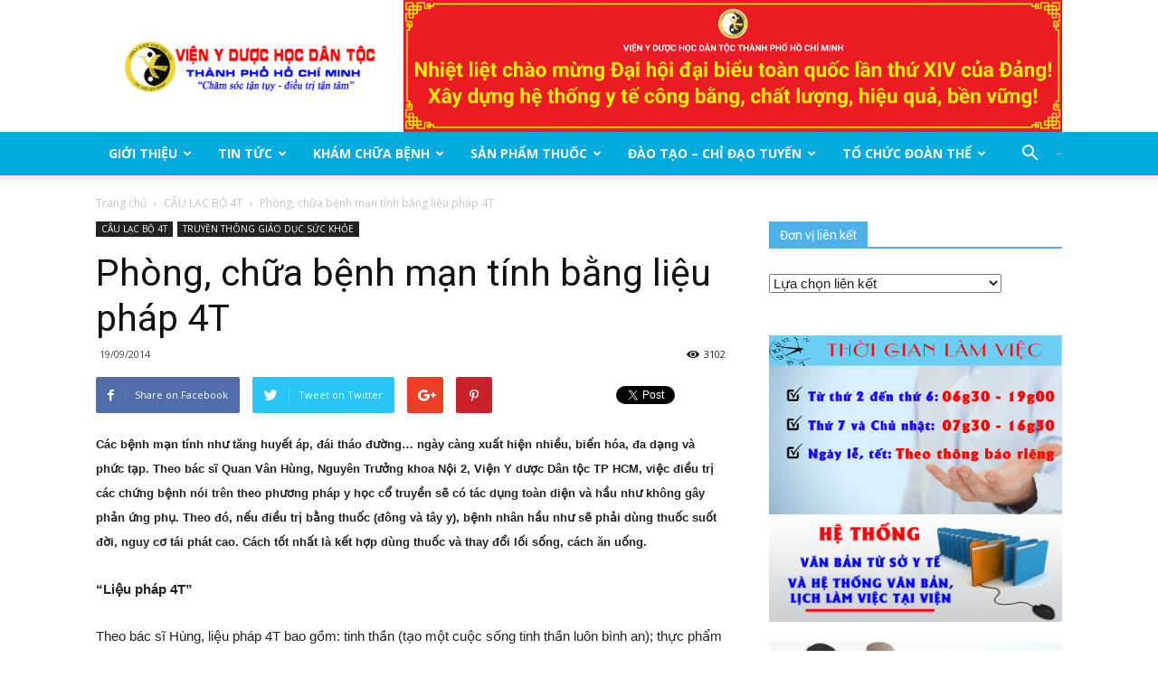

--- FILE ---
content_type: text/html; charset=UTF-8
request_url: http://www.vienydhdt.gov.vn/cau-lac-bo-4t/phong-chua-benh-man-tinh-bang-lieu-phap-4t.html
body_size: 64367
content:
<!doctype html >
<!--[if IE 8]>    <html class="ie8" lang="en"> <![endif]-->
<!--[if IE 9]>    <html class="ie9" lang="en"> <![endif]-->
<!--[if gt IE 8]><!--> <html lang="vi"> <!--<![endif]-->
<head>
    
    <meta charset="UTF-8" />
    <meta name="viewport" content="width=device-width, initial-scale=1.0">
    <link rel="pingback" href="http://www.vienydhdt.gov.vn/xmlrpc.php" />
    <meta name='robots' content='index, follow, max-image-preview:large, max-snippet:-1, max-video-preview:-1' />
	<style>img:is([sizes="auto" i], [sizes^="auto," i]) { contain-intrinsic-size: 3000px 1500px }</style>
	<meta property="og:image" content="https://www.vienydhdt.gov.vn/wp-content/uploads/2014/09/vatlytrilieu_4t.jpg" /><link rel="icon" type="image/png" href="https://www.vienydhdt.gov.vn/wp-content/uploads/2016/11/mobile-logo.png"><link rel="apple-touch-icon-precomposed" sizes="76x76" href="https://www.vienydhdt.gov.vn/wp-content/uploads/2016/11/mobile-logo.png"/><link rel="apple-touch-icon-precomposed" sizes="120x120" href="https://www.vienydhdt.gov.vn/wp-content/uploads/2016/11/mobile-logo.png"/><link rel="apple-touch-icon-precomposed" sizes="152x152" href="https://www.vienydhdt.gov.vn/wp-content/uploads/2016/11/mobile-logo.png"/><link rel="apple-touch-icon-precomposed" sizes="114x114" href="https://www.vienydhdt.gov.vn/wp-content/uploads/2016/11/mobile-logo.png"/><link rel="apple-touch-icon-precomposed" sizes="144x144" href="https://www.vienydhdt.gov.vn/wp-content/uploads/2016/11/mobile-logo.png"/>
	<!-- This site is optimized with the Yoast SEO plugin v26.2 - https://yoast.com/wordpress/plugins/seo/ -->
	<title>Phòng, chữa bệnh mạn tính bằng liệu pháp 4T &#8226; Viện Y Dược học dân tộc Thành phố Hồ Chí Minh</title>
	<meta name="description" content="Các bệnh mạn tính như tăng huyết áp, đái tháo đường… ngày càng xuất hiện nhiều, biến hóa, đa dạng và phức tạp. Theo bác sĩ Quan Vân Hùng, Nguyên Trưởng khoa" />
	<link rel="canonical" href="https://www.vienydhdt.gov.vn/cau-lac-bo-4t/phong-chua-benh-man-tinh-bang-lieu-phap-4t.html" />
	<meta property="og:locale" content="vi_VN" />
	<meta property="og:type" content="article" />
	<meta property="og:title" content="Phòng, chữa bệnh mạn tính bằng liệu pháp 4T &#8226; Viện Y Dược học dân tộc Thành phố Hồ Chí Minh" />
	<meta property="og:description" content="Các bệnh mạn tính như tăng huyết áp, đái tháo đường… ngày càng xuất hiện nhiều, biến hóa, đa dạng và phức tạp. Theo bác sĩ Quan Vân Hùng, Nguyên Trưởng khoa" />
	<meta property="og:url" content="https://www.vienydhdt.gov.vn/cau-lac-bo-4t/phong-chua-benh-man-tinh-bang-lieu-phap-4t.html" />
	<meta property="og:site_name" content="Viện Y Dược học dân tộc Thành phố Hồ Chí Minh" />
	<meta property="article:publisher" content="https://www.facebook.com/vienyduochocdantoc/" />
	<meta property="article:author" content="www.facebook.com/CheTrung" />
	<meta property="article:published_time" content="2014-09-19T03:55:03+00:00" />
	<meta property="article:modified_time" content="2016-10-27T07:44:32+00:00" />
	<meta property="og:image" content="https://www.vienydhdt.gov.vn/wp-content/uploads/2014/09/vatlytrilieu_4t.jpg" />
	<meta property="og:image:width" content="450" />
	<meta property="og:image:height" content="323" />
	<meta property="og:image:type" content="image/jpeg" />
	<meta name="author" content="Trung Chế Hồng" />
	<meta name="twitter:card" content="summary_large_image" />
	<meta name="twitter:label1" content="Được viết bởi" />
	<meta name="twitter:data1" content="Trung Chế Hồng" />
	<meta name="twitter:label2" content="Ước tính thời gian đọc" />
	<meta name="twitter:data2" content="6 phút" />
	<script type="application/ld+json" class="yoast-schema-graph">{"@context":"https://schema.org","@graph":[{"@type":"Article","@id":"https://www.vienydhdt.gov.vn/cau-lac-bo-4t/phong-chua-benh-man-tinh-bang-lieu-phap-4t.html#article","isPartOf":{"@id":"https://www.vienydhdt.gov.vn/cau-lac-bo-4t/phong-chua-benh-man-tinh-bang-lieu-phap-4t.html"},"author":{"name":"Trung Chế Hồng","@id":"https://www.vienydhdt.gov.vn/#/schema/person/8950f93dfee673155ad62d5ae8bcdb5f"},"headline":"Phòng, chữa bệnh mạn tính bằng liệu pháp 4T","datePublished":"2014-09-19T03:55:03+00:00","dateModified":"2016-10-27T07:44:32+00:00","mainEntityOfPage":{"@id":"https://www.vienydhdt.gov.vn/cau-lac-bo-4t/phong-chua-benh-man-tinh-bang-lieu-phap-4t.html"},"wordCount":1167,"publisher":{"@id":"https://www.vienydhdt.gov.vn/#organization"},"image":{"@id":"https://www.vienydhdt.gov.vn/cau-lac-bo-4t/phong-chua-benh-man-tinh-bang-lieu-phap-4t.html#primaryimage"},"thumbnailUrl":"https://www.vienydhdt.gov.vn/wp-content/uploads/2014/09/vatlytrilieu_4t.jpg","articleSection":["CÂU LẠC BỘ 4T","TRUYỀN THÔNG GIÁO DỤC SỨC KHỎE"],"inLanguage":"vi"},{"@type":"WebPage","@id":"https://www.vienydhdt.gov.vn/cau-lac-bo-4t/phong-chua-benh-man-tinh-bang-lieu-phap-4t.html","url":"https://www.vienydhdt.gov.vn/cau-lac-bo-4t/phong-chua-benh-man-tinh-bang-lieu-phap-4t.html","name":"Phòng, chữa bệnh mạn tính bằng liệu pháp 4T &#8226; Viện Y Dược học dân tộc Thành phố Hồ Chí Minh","isPartOf":{"@id":"https://www.vienydhdt.gov.vn/#website"},"primaryImageOfPage":{"@id":"https://www.vienydhdt.gov.vn/cau-lac-bo-4t/phong-chua-benh-man-tinh-bang-lieu-phap-4t.html#primaryimage"},"image":{"@id":"https://www.vienydhdt.gov.vn/cau-lac-bo-4t/phong-chua-benh-man-tinh-bang-lieu-phap-4t.html#primaryimage"},"thumbnailUrl":"https://www.vienydhdt.gov.vn/wp-content/uploads/2014/09/vatlytrilieu_4t.jpg","datePublished":"2014-09-19T03:55:03+00:00","dateModified":"2016-10-27T07:44:32+00:00","description":"Các bệnh mạn tính như tăng huyết áp, đái tháo đường… ngày càng xuất hiện nhiều, biến hóa, đa dạng và phức tạp. Theo bác sĩ Quan Vân Hùng, Nguyên Trưởng khoa","breadcrumb":{"@id":"https://www.vienydhdt.gov.vn/cau-lac-bo-4t/phong-chua-benh-man-tinh-bang-lieu-phap-4t.html#breadcrumb"},"inLanguage":"vi","potentialAction":[{"@type":"ReadAction","target":["https://www.vienydhdt.gov.vn/cau-lac-bo-4t/phong-chua-benh-man-tinh-bang-lieu-phap-4t.html"]}]},{"@type":"ImageObject","inLanguage":"vi","@id":"https://www.vienydhdt.gov.vn/cau-lac-bo-4t/phong-chua-benh-man-tinh-bang-lieu-phap-4t.html#primaryimage","url":"https://www.vienydhdt.gov.vn/wp-content/uploads/2014/09/vatlytrilieu_4t.jpg","contentUrl":"https://www.vienydhdt.gov.vn/wp-content/uploads/2014/09/vatlytrilieu_4t.jpg","width":450,"height":323,"caption":"Tập vật lý trị liệu tại Viện Y dược học Dân tộc TP HCM. Ảnh: Tây Đô."},{"@type":"BreadcrumbList","@id":"https://www.vienydhdt.gov.vn/cau-lac-bo-4t/phong-chua-benh-man-tinh-bang-lieu-phap-4t.html#breadcrumb","itemListElement":[{"@type":"ListItem","position":1,"name":"Home","item":"https://www.vienydhdt.gov.vn/"},{"@type":"ListItem","position":2,"name":"Phòng, chữa bệnh mạn tính bằng liệu pháp 4T"}]},{"@type":"WebSite","@id":"https://www.vienydhdt.gov.vn/#website","url":"https://www.vienydhdt.gov.vn/","name":"Viện Y dược học dân tộc Thành phố Hồ Chí Minh","description":"Khám, chữa bệnh bằng Y Học Cổ Truyền kết hợp với Y Học Hiện Đại ...bệnh viện y học dân tộc, bệnh viện y học cổ truyền,Châm cứu, y học dân tộc, y học cổ truyền,Vật lý trị liệu, Khám trĩ,Béo phì,Cấy chỉ,chữa bệnh trĩ,yhct.vn, bó thuốc","publisher":{"@id":"https://www.vienydhdt.gov.vn/#organization"},"potentialAction":[{"@type":"SearchAction","target":{"@type":"EntryPoint","urlTemplate":"https://www.vienydhdt.gov.vn/?s={search_term_string}"},"query-input":{"@type":"PropertyValueSpecification","valueRequired":true,"valueName":"search_term_string"}}],"inLanguage":"vi"},{"@type":"Organization","@id":"https://www.vienydhdt.gov.vn/#organization","name":"Viện Y dược học dân tộc TP. Hồ Chí Minh","url":"https://www.vienydhdt.gov.vn/","logo":{"@type":"ImageObject","inLanguage":"vi","@id":"https://www.vienydhdt.gov.vn/#/schema/logo/image/","url":"https://www.vienydhdt.gov.vn/wp-content/uploads/2024/08/LogoVien.png","contentUrl":"https://www.vienydhdt.gov.vn/wp-content/uploads/2024/08/LogoVien.png","width":750,"height":647,"caption":"Viện Y dược học dân tộc TP. Hồ Chí Minh"},"image":{"@id":"https://www.vienydhdt.gov.vn/#/schema/logo/image/"},"sameAs":["https://www.facebook.com/vienyduochocdantoc/"]},{"@type":"Person","@id":"https://www.vienydhdt.gov.vn/#/schema/person/8950f93dfee673155ad62d5ae8bcdb5f","name":"Trung Chế Hồng","sameAs":["http://www.vienydhdt.com.vn","www.facebook.com/CheTrung"],"url":"https://www.vienydhdt.gov.vn/author/chetrung"}]}</script>
	<!-- / Yoast SEO plugin. -->


<link rel='dns-prefetch' href='//fonts.googleapis.com' />
<link rel="alternate" type="application/rss+xml" title="Dòng thông tin Viện Y Dược học dân tộc Thành phố Hồ Chí Minh &raquo;" href="https://www.vienydhdt.gov.vn/feed" />
<link rel="alternate" type="application/rss+xml" title="Viện Y Dược học dân tộc Thành phố Hồ Chí Minh &raquo; Dòng bình luận" href="https://www.vienydhdt.gov.vn/comments/feed" />
<link rel="alternate" type="application/rss+xml" title="Viện Y Dược học dân tộc Thành phố Hồ Chí Minh &raquo; Phòng, chữa bệnh mạn tính bằng liệu pháp 4T Dòng bình luận" href="https://www.vienydhdt.gov.vn/cau-lac-bo-4t/phong-chua-benh-man-tinh-bang-lieu-phap-4t.html/feed" />
		<!-- This site uses the Google Analytics by MonsterInsights plugin v9.11.1 - Using Analytics tracking - https://www.monsterinsights.com/ -->
							<script src="//www.googletagmanager.com/gtag/js?id=G-Y5VYT8EVK8"  data-cfasync="false" data-wpfc-render="false" type="text/javascript" async></script>
			<script data-cfasync="false" data-wpfc-render="false" type="text/javascript">
				var mi_version = '9.11.1';
				var mi_track_user = true;
				var mi_no_track_reason = '';
								var MonsterInsightsDefaultLocations = {"page_location":"https:\/\/www.vienydhdt.gov.vn\/cau-lac-bo-4t\/phong-chua-benh-man-tinh-bang-lieu-phap-4t.html\/"};
								if ( typeof MonsterInsightsPrivacyGuardFilter === 'function' ) {
					var MonsterInsightsLocations = (typeof MonsterInsightsExcludeQuery === 'object') ? MonsterInsightsPrivacyGuardFilter( MonsterInsightsExcludeQuery ) : MonsterInsightsPrivacyGuardFilter( MonsterInsightsDefaultLocations );
				} else {
					var MonsterInsightsLocations = (typeof MonsterInsightsExcludeQuery === 'object') ? MonsterInsightsExcludeQuery : MonsterInsightsDefaultLocations;
				}

								var disableStrs = [
										'ga-disable-G-Y5VYT8EVK8',
									];

				/* Function to detect opted out users */
				function __gtagTrackerIsOptedOut() {
					for (var index = 0; index < disableStrs.length; index++) {
						if (document.cookie.indexOf(disableStrs[index] + '=true') > -1) {
							return true;
						}
					}

					return false;
				}

				/* Disable tracking if the opt-out cookie exists. */
				if (__gtagTrackerIsOptedOut()) {
					for (var index = 0; index < disableStrs.length; index++) {
						window[disableStrs[index]] = true;
					}
				}

				/* Opt-out function */
				function __gtagTrackerOptout() {
					for (var index = 0; index < disableStrs.length; index++) {
						document.cookie = disableStrs[index] + '=true; expires=Thu, 31 Dec 2099 23:59:59 UTC; path=/';
						window[disableStrs[index]] = true;
					}
				}

				if ('undefined' === typeof gaOptout) {
					function gaOptout() {
						__gtagTrackerOptout();
					}
				}
								window.dataLayer = window.dataLayer || [];

				window.MonsterInsightsDualTracker = {
					helpers: {},
					trackers: {},
				};
				if (mi_track_user) {
					function __gtagDataLayer() {
						dataLayer.push(arguments);
					}

					function __gtagTracker(type, name, parameters) {
						if (!parameters) {
							parameters = {};
						}

						if (parameters.send_to) {
							__gtagDataLayer.apply(null, arguments);
							return;
						}

						if (type === 'event') {
														parameters.send_to = monsterinsights_frontend.v4_id;
							var hookName = name;
							if (typeof parameters['event_category'] !== 'undefined') {
								hookName = parameters['event_category'] + ':' + name;
							}

							if (typeof MonsterInsightsDualTracker.trackers[hookName] !== 'undefined') {
								MonsterInsightsDualTracker.trackers[hookName](parameters);
							} else {
								__gtagDataLayer('event', name, parameters);
							}
							
						} else {
							__gtagDataLayer.apply(null, arguments);
						}
					}

					__gtagTracker('js', new Date());
					__gtagTracker('set', {
						'developer_id.dZGIzZG': true,
											});
					if ( MonsterInsightsLocations.page_location ) {
						__gtagTracker('set', MonsterInsightsLocations);
					}
										__gtagTracker('config', 'G-Y5VYT8EVK8', {"forceSSL":"true","link_attribution":"true"} );
										window.gtag = __gtagTracker;										(function () {
						/* https://developers.google.com/analytics/devguides/collection/analyticsjs/ */
						/* ga and __gaTracker compatibility shim. */
						var noopfn = function () {
							return null;
						};
						var newtracker = function () {
							return new Tracker();
						};
						var Tracker = function () {
							return null;
						};
						var p = Tracker.prototype;
						p.get = noopfn;
						p.set = noopfn;
						p.send = function () {
							var args = Array.prototype.slice.call(arguments);
							args.unshift('send');
							__gaTracker.apply(null, args);
						};
						var __gaTracker = function () {
							var len = arguments.length;
							if (len === 0) {
								return;
							}
							var f = arguments[len - 1];
							if (typeof f !== 'object' || f === null || typeof f.hitCallback !== 'function') {
								if ('send' === arguments[0]) {
									var hitConverted, hitObject = false, action;
									if ('event' === arguments[1]) {
										if ('undefined' !== typeof arguments[3]) {
											hitObject = {
												'eventAction': arguments[3],
												'eventCategory': arguments[2],
												'eventLabel': arguments[4],
												'value': arguments[5] ? arguments[5] : 1,
											}
										}
									}
									if ('pageview' === arguments[1]) {
										if ('undefined' !== typeof arguments[2]) {
											hitObject = {
												'eventAction': 'page_view',
												'page_path': arguments[2],
											}
										}
									}
									if (typeof arguments[2] === 'object') {
										hitObject = arguments[2];
									}
									if (typeof arguments[5] === 'object') {
										Object.assign(hitObject, arguments[5]);
									}
									if ('undefined' !== typeof arguments[1].hitType) {
										hitObject = arguments[1];
										if ('pageview' === hitObject.hitType) {
											hitObject.eventAction = 'page_view';
										}
									}
									if (hitObject) {
										action = 'timing' === arguments[1].hitType ? 'timing_complete' : hitObject.eventAction;
										hitConverted = mapArgs(hitObject);
										__gtagTracker('event', action, hitConverted);
									}
								}
								return;
							}

							function mapArgs(args) {
								var arg, hit = {};
								var gaMap = {
									'eventCategory': 'event_category',
									'eventAction': 'event_action',
									'eventLabel': 'event_label',
									'eventValue': 'event_value',
									'nonInteraction': 'non_interaction',
									'timingCategory': 'event_category',
									'timingVar': 'name',
									'timingValue': 'value',
									'timingLabel': 'event_label',
									'page': 'page_path',
									'location': 'page_location',
									'title': 'page_title',
									'referrer' : 'page_referrer',
								};
								for (arg in args) {
																		if (!(!args.hasOwnProperty(arg) || !gaMap.hasOwnProperty(arg))) {
										hit[gaMap[arg]] = args[arg];
									} else {
										hit[arg] = args[arg];
									}
								}
								return hit;
							}

							try {
								f.hitCallback();
							} catch (ex) {
							}
						};
						__gaTracker.create = newtracker;
						__gaTracker.getByName = newtracker;
						__gaTracker.getAll = function () {
							return [];
						};
						__gaTracker.remove = noopfn;
						__gaTracker.loaded = true;
						window['__gaTracker'] = __gaTracker;
					})();
									} else {
										console.log("");
					(function () {
						function __gtagTracker() {
							return null;
						}

						window['__gtagTracker'] = __gtagTracker;
						window['gtag'] = __gtagTracker;
					})();
									}
			</script>
							<!-- / Google Analytics by MonsterInsights -->
		<script type="text/javascript">
/* <![CDATA[ */
window._wpemojiSettings = {"baseUrl":"https:\/\/s.w.org\/images\/core\/emoji\/16.0.1\/72x72\/","ext":".png","svgUrl":"https:\/\/s.w.org\/images\/core\/emoji\/16.0.1\/svg\/","svgExt":".svg","source":{"concatemoji":"http:\/\/www.vienydhdt.gov.vn\/wp-includes\/js\/wp-emoji-release.min.js?ver=6.8.3"}};
/*! This file is auto-generated */
!function(s,n){var o,i,e;function c(e){try{var t={supportTests:e,timestamp:(new Date).valueOf()};sessionStorage.setItem(o,JSON.stringify(t))}catch(e){}}function p(e,t,n){e.clearRect(0,0,e.canvas.width,e.canvas.height),e.fillText(t,0,0);var t=new Uint32Array(e.getImageData(0,0,e.canvas.width,e.canvas.height).data),a=(e.clearRect(0,0,e.canvas.width,e.canvas.height),e.fillText(n,0,0),new Uint32Array(e.getImageData(0,0,e.canvas.width,e.canvas.height).data));return t.every(function(e,t){return e===a[t]})}function u(e,t){e.clearRect(0,0,e.canvas.width,e.canvas.height),e.fillText(t,0,0);for(var n=e.getImageData(16,16,1,1),a=0;a<n.data.length;a++)if(0!==n.data[a])return!1;return!0}function f(e,t,n,a){switch(t){case"flag":return n(e,"\ud83c\udff3\ufe0f\u200d\u26a7\ufe0f","\ud83c\udff3\ufe0f\u200b\u26a7\ufe0f")?!1:!n(e,"\ud83c\udde8\ud83c\uddf6","\ud83c\udde8\u200b\ud83c\uddf6")&&!n(e,"\ud83c\udff4\udb40\udc67\udb40\udc62\udb40\udc65\udb40\udc6e\udb40\udc67\udb40\udc7f","\ud83c\udff4\u200b\udb40\udc67\u200b\udb40\udc62\u200b\udb40\udc65\u200b\udb40\udc6e\u200b\udb40\udc67\u200b\udb40\udc7f");case"emoji":return!a(e,"\ud83e\udedf")}return!1}function g(e,t,n,a){var r="undefined"!=typeof WorkerGlobalScope&&self instanceof WorkerGlobalScope?new OffscreenCanvas(300,150):s.createElement("canvas"),o=r.getContext("2d",{willReadFrequently:!0}),i=(o.textBaseline="top",o.font="600 32px Arial",{});return e.forEach(function(e){i[e]=t(o,e,n,a)}),i}function t(e){var t=s.createElement("script");t.src=e,t.defer=!0,s.head.appendChild(t)}"undefined"!=typeof Promise&&(o="wpEmojiSettingsSupports",i=["flag","emoji"],n.supports={everything:!0,everythingExceptFlag:!0},e=new Promise(function(e){s.addEventListener("DOMContentLoaded",e,{once:!0})}),new Promise(function(t){var n=function(){try{var e=JSON.parse(sessionStorage.getItem(o));if("object"==typeof e&&"number"==typeof e.timestamp&&(new Date).valueOf()<e.timestamp+604800&&"object"==typeof e.supportTests)return e.supportTests}catch(e){}return null}();if(!n){if("undefined"!=typeof Worker&&"undefined"!=typeof OffscreenCanvas&&"undefined"!=typeof URL&&URL.createObjectURL&&"undefined"!=typeof Blob)try{var e="postMessage("+g.toString()+"("+[JSON.stringify(i),f.toString(),p.toString(),u.toString()].join(",")+"));",a=new Blob([e],{type:"text/javascript"}),r=new Worker(URL.createObjectURL(a),{name:"wpTestEmojiSupports"});return void(r.onmessage=function(e){c(n=e.data),r.terminate(),t(n)})}catch(e){}c(n=g(i,f,p,u))}t(n)}).then(function(e){for(var t in e)n.supports[t]=e[t],n.supports.everything=n.supports.everything&&n.supports[t],"flag"!==t&&(n.supports.everythingExceptFlag=n.supports.everythingExceptFlag&&n.supports[t]);n.supports.everythingExceptFlag=n.supports.everythingExceptFlag&&!n.supports.flag,n.DOMReady=!1,n.readyCallback=function(){n.DOMReady=!0}}).then(function(){return e}).then(function(){var e;n.supports.everything||(n.readyCallback(),(e=n.source||{}).concatemoji?t(e.concatemoji):e.wpemoji&&e.twemoji&&(t(e.twemoji),t(e.wpemoji)))}))}((window,document),window._wpemojiSettings);
/* ]]> */
</script>
<style id='wp-emoji-styles-inline-css' type='text/css'>

	img.wp-smiley, img.emoji {
		display: inline !important;
		border: none !important;
		box-shadow: none !important;
		height: 1em !important;
		width: 1em !important;
		margin: 0 0.07em !important;
		vertical-align: -0.1em !important;
		background: none !important;
		padding: 0 !important;
	}
</style>
<style id='feedzy-rss-feeds-loop-style-inline-css' type='text/css'>
.wp-block-feedzy-rss-feeds-loop{display:grid;gap:24px;grid-template-columns:repeat(1,1fr)}@media(min-width:782px){.wp-block-feedzy-rss-feeds-loop.feedzy-loop-columns-2,.wp-block-feedzy-rss-feeds-loop.feedzy-loop-columns-3,.wp-block-feedzy-rss-feeds-loop.feedzy-loop-columns-4,.wp-block-feedzy-rss-feeds-loop.feedzy-loop-columns-5{grid-template-columns:repeat(2,1fr)}}@media(min-width:960px){.wp-block-feedzy-rss-feeds-loop.feedzy-loop-columns-2{grid-template-columns:repeat(2,1fr)}.wp-block-feedzy-rss-feeds-loop.feedzy-loop-columns-3{grid-template-columns:repeat(3,1fr)}.wp-block-feedzy-rss-feeds-loop.feedzy-loop-columns-4{grid-template-columns:repeat(4,1fr)}.wp-block-feedzy-rss-feeds-loop.feedzy-loop-columns-5{grid-template-columns:repeat(5,1fr)}}.wp-block-feedzy-rss-feeds-loop .wp-block-image.is-style-rounded img{border-radius:9999px}.wp-block-feedzy-rss-feeds-loop .wp-block-image:has(:is(img:not([src]),img[src=""])){display:none}

</style>
<link rel='stylesheet' id='lvca-animate-styles-css' href='http://www.vienydhdt.gov.vn/wp-content/plugins/addons-for-visual-composer/assets/css/animate.css?ver=3.9.3' type='text/css' media='all' />
<link rel='stylesheet' id='lvca-frontend-styles-css' href='http://www.vienydhdt.gov.vn/wp-content/plugins/addons-for-visual-composer/assets/css/lvca-frontend.css?ver=3.9.3' type='text/css' media='all' />
<link rel='stylesheet' id='lvca-icomoon-styles-css' href='http://www.vienydhdt.gov.vn/wp-content/plugins/addons-for-visual-composer/assets/css/icomoon.css?ver=3.9.3' type='text/css' media='all' />
<link rel='stylesheet' id='lvca-accordion-css' href='http://www.vienydhdt.gov.vn/wp-content/plugins/addons-for-visual-composer/includes/addons/accordion/css/style.css?ver=3.9.3' type='text/css' media='all' />
<link rel='stylesheet' id='lvca-clients-css' href='http://www.vienydhdt.gov.vn/wp-content/plugins/addons-for-visual-composer/includes/addons/clients/css/style.css?ver=3.9.3' type='text/css' media='all' />
<link rel='stylesheet' id='lvca-heading-css' href='http://www.vienydhdt.gov.vn/wp-content/plugins/addons-for-visual-composer/includes/addons/heading/css/style.css?ver=3.9.3' type='text/css' media='all' />
<link rel='stylesheet' id='lvca-odometers-css' href='http://www.vienydhdt.gov.vn/wp-content/plugins/addons-for-visual-composer/includes/addons/odometers/css/style.css?ver=3.9.3' type='text/css' media='all' />
<link rel='stylesheet' id='lvca-piecharts-css' href='http://www.vienydhdt.gov.vn/wp-content/plugins/addons-for-visual-composer/includes/addons/piecharts/css/style.css?ver=3.9.3' type='text/css' media='all' />
<link rel='stylesheet' id='lvca-slick-css' href='http://www.vienydhdt.gov.vn/wp-content/plugins/addons-for-visual-composer/assets/css/slick.css?ver=3.9.3' type='text/css' media='all' />
<link rel='stylesheet' id='lvca-posts-carousel-css' href='http://www.vienydhdt.gov.vn/wp-content/plugins/addons-for-visual-composer/includes/addons/posts-carousel/css/style.css?ver=3.9.3' type='text/css' media='all' />
<link rel='stylesheet' id='lvca-services-css' href='http://www.vienydhdt.gov.vn/wp-content/plugins/addons-for-visual-composer/includes/addons/services/css/style.css?ver=3.9.3' type='text/css' media='all' />
<link rel='stylesheet' id='lvca-team-members-css' href='http://www.vienydhdt.gov.vn/wp-content/plugins/addons-for-visual-composer/includes/addons/team/css/style.css?ver=3.9.3' type='text/css' media='all' />
<link rel='stylesheet' id='lvca-testimonials-css' href='http://www.vienydhdt.gov.vn/wp-content/plugins/addons-for-visual-composer/includes/addons/testimonials/css/style.css?ver=3.9.3' type='text/css' media='all' />
<link rel='stylesheet' id='lvca-portfolio-css' href='http://www.vienydhdt.gov.vn/wp-content/plugins/addons-for-visual-composer/includes/addons/portfolio/css/style.css?ver=3.9.3' type='text/css' media='all' />
<link rel='stylesheet' id='google-fonts-style-css' href='http://fonts.googleapis.com/css?family=Open+Sans%3A300italic%2C400%2C400italic%2C600%2C600italic%2C700%2C300%7CRoboto%3A300%2C400%2C400italic%2C500%2C500italic%2C700%2C900&#038;ver=8.1' type='text/css' media='all' />
<link rel='stylesheet' id='areoi-bootstrap-css' href='http://www.vienydhdt.gov.vn/wp-content/plugins/all-bootstrap-blocks/assets/css/bootstrap.min.css?ver=1762139496' type='text/css' media='all' />
<link rel='stylesheet' id='areoi-bootstrap-icons-css' href='http://www.vienydhdt.gov.vn/wp-content/plugins/all-bootstrap-blocks/src/bootstrap-icons-1.11.3/bootstrap-icons.min.css?ver=1762139450' type='text/css' media='all' />
<link rel='stylesheet' id='areoi-style-index-css' href='http://www.vienydhdt.gov.vn/wp-content/plugins/all-bootstrap-blocks/build/style-index.css?ver=1762139449' type='text/css' media='all' />
<link rel='stylesheet' id='__EPYT__style-css' href='http://www.vienydhdt.gov.vn/wp-content/plugins/youtube-embed-plus/styles/ytprefs.min.css?ver=14.2.3' type='text/css' media='all' />
<style id='__EPYT__style-inline-css' type='text/css'>

                .epyt-gallery-thumb {
                        width: 33.333%;
                }
                
</style>
<link rel='stylesheet' id='js_composer_front-css' href='http://www.vienydhdt.gov.vn/wp-content/plugins/js_composer/assets/css/js_composer.min.css?ver=4.12.1' type='text/css' media='all' />
<link rel='stylesheet' id='td-theme-css' href='http://www.vienydhdt.gov.vn/wp-content/themes/Newspaper/style.css?ver=8.1' type='text/css' media='all' />
<!--n2css--><!--n2js--><script type="text/javascript" src="http://www.vienydhdt.gov.vn/wp-content/plugins/google-analytics-for-wordpress/assets/js/frontend-gtag.min.js?ver=9.11.1" id="monsterinsights-frontend-script-js" async="async" data-wp-strategy="async"></script>
<script data-cfasync="false" data-wpfc-render="false" type="text/javascript" id='monsterinsights-frontend-script-js-extra'>/* <![CDATA[ */
var monsterinsights_frontend = {"js_events_tracking":"true","download_extensions":"doc,pdf,ppt,zip,xls,docx,pptx,xlsx","inbound_paths":"[{\"path\":\"\\\/go\\\/\",\"label\":\"affiliate\"},{\"path\":\"\\\/recommend\\\/\",\"label\":\"affiliate\"}]","home_url":"https:\/\/www.vienydhdt.gov.vn","hash_tracking":"false","v4_id":"G-Y5VYT8EVK8"};/* ]]> */
</script>
<script type="text/javascript" src="http://www.vienydhdt.gov.vn/wp-includes/js/jquery/jquery.min.js?ver=3.7.1" id="jquery-core-js"></script>
<script type="text/javascript" src="http://www.vienydhdt.gov.vn/wp-includes/js/jquery/jquery-migrate.min.js?ver=3.4.1" id="jquery-migrate-js"></script>
<script type="text/javascript" src="http://www.vienydhdt.gov.vn/wp-content/plugins/addons-for-visual-composer/assets/js/jquery.waypoints.min.js?ver=3.9.3" id="lvca-waypoints-js"></script>
<script type="text/javascript" id="lvca-frontend-scripts-js-extra">
/* <![CDATA[ */
var lvca_settings = {"mobile_width":"780","custom_css":""};
/* ]]> */
</script>
<script type="text/javascript" src="http://www.vienydhdt.gov.vn/wp-content/plugins/addons-for-visual-composer/assets/js/lvca-frontend.min.js?ver=3.9.3" id="lvca-frontend-scripts-js"></script>
<script type="text/javascript" src="http://www.vienydhdt.gov.vn/wp-content/plugins/addons-for-visual-composer/includes/addons/accordion/js/accordion.min.js?ver=3.9.3" id="lvca-accordion-js"></script>
<script type="text/javascript" src="http://www.vienydhdt.gov.vn/wp-content/plugins/addons-for-visual-composer/assets/js/jquery.stats.min.js?ver=3.9.3" id="lvca-stats-js"></script>
<script type="text/javascript" src="http://www.vienydhdt.gov.vn/wp-content/plugins/addons-for-visual-composer/includes/addons/odometers/js/odometer.min.js?ver=3.9.3" id="lvca-odometers-js"></script>
<script type="text/javascript" src="http://www.vienydhdt.gov.vn/wp-content/plugins/addons-for-visual-composer/includes/addons/piecharts/js/piechart.min.js?ver=3.9.3" id="lvca-piecharts-js"></script>
<script type="text/javascript" src="http://www.vienydhdt.gov.vn/wp-content/plugins/addons-for-visual-composer/includes/addons/posts-carousel/js/posts-carousel.min.js?ver=3.9.3" id="lvca-post-carousel-js"></script>
<script type="text/javascript" src="http://www.vienydhdt.gov.vn/wp-content/plugins/addons-for-visual-composer/assets/js/slick.min.js?ver=3.9.3" id="lvca-slick-carousel-js"></script>
<script type="text/javascript" src="http://www.vienydhdt.gov.vn/wp-content/plugins/addons-for-visual-composer/includes/addons/spacer/js/spacer.min.js?ver=3.9.3" id="lvca-spacer-js"></script>
<script type="text/javascript" src="http://www.vienydhdt.gov.vn/wp-content/plugins/addons-for-visual-composer/includes/addons/services/js/services.min.js?ver=3.9.3" id="lvca-services-js"></script>
<script type="text/javascript" src="http://www.vienydhdt.gov.vn/wp-content/plugins/addons-for-visual-composer/assets/js/isotope.pkgd.min.js?ver=3.9.3" id="lvca-isotope-js"></script>
<script type="text/javascript" src="http://www.vienydhdt.gov.vn/wp-content/plugins/addons-for-visual-composer/assets/js/imagesloaded.pkgd.min.js?ver=3.9.3" id="lvca-imagesloaded-js"></script>
<script type="text/javascript" src="http://www.vienydhdt.gov.vn/wp-content/plugins/addons-for-visual-composer/includes/addons/portfolio/js/portfolio.min.js?ver=3.9.3" id="lvca-portfolio-js"></script>
<script type="text/javascript" id="__ytprefs__-js-extra">
/* <![CDATA[ */
var _EPYT_ = {"ajaxurl":"https:\/\/www.vienydhdt.gov.vn\/wp-admin\/admin-ajax.php","security":"1fb475396b","gallery_scrolloffset":"20","eppathtoscripts":"http:\/\/www.vienydhdt.gov.vn\/wp-content\/plugins\/youtube-embed-plus\/scripts\/","eppath":"http:\/\/www.vienydhdt.gov.vn\/wp-content\/plugins\/youtube-embed-plus\/","epresponsiveselector":"[\"iframe.__youtube_prefs__\",\"iframe[src*='youtube.com']\",\"iframe[src*='youtube-nocookie.com']\",\"iframe[data-ep-src*='youtube.com']\",\"iframe[data-ep-src*='youtube-nocookie.com']\",\"iframe[data-ep-gallerysrc*='youtube.com']\"]","epdovol":"1","version":"14.2.3","evselector":"iframe.__youtube_prefs__[src], iframe[src*=\"youtube.com\/embed\/\"], iframe[src*=\"youtube-nocookie.com\/embed\/\"]","ajax_compat":"","maxres_facade":"eager","ytapi_load":"light","pause_others":"","stopMobileBuffer":"1","facade_mode":"","not_live_on_channel":""};
/* ]]> */
</script>
<script type="text/javascript" defer src="http://www.vienydhdt.gov.vn/wp-content/plugins/youtube-embed-plus/scripts/ytprefs.min.js?ver=14.2.3" id="__ytprefs__-js"></script>
<link rel="https://api.w.org/" href="https://www.vienydhdt.gov.vn/wp-json/" /><link rel="alternate" title="JSON" type="application/json" href="https://www.vienydhdt.gov.vn/wp-json/wp/v2/posts/804" /><link rel="EditURI" type="application/rsd+xml" title="RSD" href="https://www.vienydhdt.gov.vn/xmlrpc.php?rsd" />
<meta name="generator" content="WordPress 6.8.3" />
<link rel='shortlink' href='https://www.vienydhdt.gov.vn/?p=804' />
<link rel="alternate" title="oNhúng (JSON)" type="application/json+oembed" href="https://www.vienydhdt.gov.vn/wp-json/oembed/1.0/embed?url=https%3A%2F%2Fwww.vienydhdt.gov.vn%2Fcau-lac-bo-4t%2Fphong-chua-benh-man-tinh-bang-lieu-phap-4t.html" />
<link rel="alternate" title="oNhúng (XML)" type="text/xml+oembed" href="https://www.vienydhdt.gov.vn/wp-json/oembed/1.0/embed?url=https%3A%2F%2Fwww.vienydhdt.gov.vn%2Fcau-lac-bo-4t%2Fphong-chua-benh-man-tinh-bang-lieu-phap-4t.html&#038;format=xml" />
        <script type="text/javascript">
            (function () {
                window.lvca_fs = {can_use_premium_code: false};
            })();
        </script>
        <style type="text/css">
.feedzy-rss-link-icon:after {
	content: url("http://www.vienydhdt.gov.vn/wp-content/plugins/feedzy-rss-feeds/img/external-link.png");
	margin-left: 3px;
}
</style>
		<!--[if lt IE 9]><script src="http://html5shim.googlecode.com/svn/trunk/html5.js"></script><![endif]-->
    <meta name="generator" content="Powered by Visual Composer - drag and drop page builder for WordPress."/>
<!--[if lte IE 9]><link rel="stylesheet" type="text/css" href="http://www.vienydhdt.gov.vn/wp-content/plugins/js_composer/assets/css/vc_lte_ie9.min.css" media="screen"><![endif]--><!--[if IE  8]><link rel="stylesheet" type="text/css" href="http://www.vienydhdt.gov.vn/wp-content/plugins/js_composer/assets/css/vc-ie8.min.css" media="screen"><![endif]-->
<!-- JS generated by theme -->

<script>
    
    

	    var tdBlocksArray = []; //here we store all the items for the current page

	    //td_block class - each ajax block uses a object of this class for requests
	    function tdBlock() {
		    this.id = '';
		    this.block_type = 1; //block type id (1-234 etc)
		    this.atts = '';
		    this.td_column_number = '';
		    this.td_current_page = 1; //
		    this.post_count = 0; //from wp
		    this.found_posts = 0; //from wp
		    this.max_num_pages = 0; //from wp
		    this.td_filter_value = ''; //current live filter value
		    this.is_ajax_running = false;
		    this.td_user_action = ''; // load more or infinite loader (used by the animation)
		    this.header_color = '';
		    this.ajax_pagination_infinite_stop = ''; //show load more at page x
	    }


        // td_js_generator - mini detector
        (function(){
            var htmlTag = document.getElementsByTagName("html")[0];

            if ( navigator.userAgent.indexOf("MSIE 10.0") > -1 ) {
                htmlTag.className += ' ie10';
            }

            if ( !!navigator.userAgent.match(/Trident.*rv\:11\./) ) {
                htmlTag.className += ' ie11';
            }

            if ( /(iPad|iPhone|iPod)/g.test(navigator.userAgent) ) {
                htmlTag.className += ' td-md-is-ios';
            }

            var user_agent = navigator.userAgent.toLowerCase();
            if ( user_agent.indexOf("android") > -1 ) {
                htmlTag.className += ' td-md-is-android';
            }

            if ( -1 !== navigator.userAgent.indexOf('Mac OS X')  ) {
                htmlTag.className += ' td-md-is-os-x';
            }

            if ( /chrom(e|ium)/.test(navigator.userAgent.toLowerCase()) ) {
               htmlTag.className += ' td-md-is-chrome';
            }

            if ( -1 !== navigator.userAgent.indexOf('Firefox') ) {
                htmlTag.className += ' td-md-is-firefox';
            }

            if ( -1 !== navigator.userAgent.indexOf('Safari') && -1 === navigator.userAgent.indexOf('Chrome') ) {
                htmlTag.className += ' td-md-is-safari';
            }

            if( -1 !== navigator.userAgent.indexOf('IEMobile') ){
                htmlTag.className += ' td-md-is-iemobile';
            }

        })();




        var tdLocalCache = {};

        ( function () {
            "use strict";

            tdLocalCache = {
                data: {},
                remove: function (resource_id) {
                    delete tdLocalCache.data[resource_id];
                },
                exist: function (resource_id) {
                    return tdLocalCache.data.hasOwnProperty(resource_id) && tdLocalCache.data[resource_id] !== null;
                },
                get: function (resource_id) {
                    return tdLocalCache.data[resource_id];
                },
                set: function (resource_id, cachedData) {
                    tdLocalCache.remove(resource_id);
                    tdLocalCache.data[resource_id] = cachedData;
                }
            };
        })();

    
    
var td_viewport_interval_list=[{"limitBottom":767,"sidebarWidth":228},{"limitBottom":1018,"sidebarWidth":300},{"limitBottom":1140,"sidebarWidth":324}];
var td_animation_stack_effect="type1";
var tds_animation_stack=true;
var td_animation_stack_specific_selectors=".entry-thumb, img[class*=\"wp-image-\"], a.td-sml-link-to-image > img";
var td_animation_stack_general_selectors=".td-animation-stack .entry-thumb, .post .entry-thumb, .post img[class*=\"wp-image-\"], .post a.td-sml-link-to-image > img";
var td_ajax_url="https:\/\/www.vienydhdt.gov.vn\/wp-admin\/admin-ajax.php?td_theme_name=Newspaper&v=8.1";
var td_get_template_directory_uri="http:\/\/www.vienydhdt.gov.vn\/wp-content\/themes\/Newspaper";
var tds_snap_menu="snap";
var tds_logo_on_sticky="show";
var tds_header_style="";
var td_please_wait="Please wait...";
var td_email_user_pass_incorrect="User or password incorrect!";
var td_email_user_incorrect="Email or username incorrect!";
var td_email_incorrect="Email incorrect!";
var tds_more_articles_on_post_enable="show";
var tds_more_articles_on_post_time_to_wait="";
var tds_more_articles_on_post_pages_distance_from_top=0;
var tds_theme_color_site_wide="#4db2ec";
var tds_smart_sidebar="";
var tdThemeName="Newspaper";
var td_magnific_popup_translation_tPrev="Previous (Left arrow key)";
var td_magnific_popup_translation_tNext="Next (Right arrow key)";
var td_magnific_popup_translation_tCounter="%curr% of %total%";
var td_magnific_popup_translation_ajax_tError="The content from %url% could not be loaded.";
var td_magnific_popup_translation_image_tError="The image #%curr% could not be loaded.";
var td_ad_background_click_link="";
var td_ad_background_click_target="";
</script>


<!-- Header style compiled by theme -->

<style>
    
.td-header-wrap .td-header-menu-wrap-full,
    .sf-menu > .current-menu-ancestor > a,
    .sf-menu > .current-category-ancestor > a,
    .td-header-menu-wrap.td-affix,
    .td-header-style-3 .td-header-main-menu,
    .td-header-style-3 .td-affix .td-header-main-menu,
    .td-header-style-4 .td-header-main-menu,
    .td-header-style-4 .td-affix .td-header-main-menu,
    .td-header-style-8 .td-header-menu-wrap.td-affix,
    .td-header-style-8 .td-header-top-menu-full {
		background-color: #00abe0;
    }


    .td-boxed-layout .td-header-style-3 .td-header-menu-wrap,
    .td-boxed-layout .td-header-style-4 .td-header-menu-wrap,
    .td-header-style-3 .td_stretch_content .td-header-menu-wrap,
    .td-header-style-4 .td_stretch_content .td-header-menu-wrap {
    	background-color: #00abe0 !important;
    }


    @media (min-width: 1019px) {
        .td-header-style-1 .td-header-sp-recs,
        .td-header-style-1 .td-header-sp-logo {
            margin-bottom: 28px;
        }
    }

    @media (min-width: 768px) and (max-width: 1018px) {
        .td-header-style-1 .td-header-sp-recs,
        .td-header-style-1 .td-header-sp-logo {
            margin-bottom: 14px;
        }
    }

    .td-header-style-7 .td-header-top-menu {
        border-bottom: none;
    }


    
    .td-header-wrap .td-header-menu-wrap .sf-menu > li > a,
    .td-header-wrap .header-search-wrap .td-icon-search {
        color: #ffffff;
    }

    
    .td-footer-wrapper,
    .td-footer-wrapper .td_block_template_7 .td-block-title > *,
    .td-footer-wrapper .td_block_template_17 .td-block-title,
    .td-footer-wrapper .td-block-title-wrap .td-wrapper-pulldown-filter {
        background-color: #00abe0;
    }

    
    .td-sub-footer-container {
        background-color: #00abe0;
    }

    
    .td-menu-background,
    .td-search-background {
        background-image: url('https://www.vienydhdt.gov.vn/wp-content/uploads/2016/11/mobile-logo.png');
    }

    
    .white-popup-block:before {
        background-image: url('https://www.vienydhdt.gov.vn/wp-content/uploads/2016/11/mobile-logo.png');
    }

    
    .td-post-template-default .td-post-header .entry-title {
        font-size:35px;
	
    }
</style>

<script>
  (function(i,s,o,g,r,a,m){i['GoogleAnalyticsObject']=r;i[r]=i[r]||function(){
  (i[r].q=i[r].q||[]).push(arguments)},i[r].l=1*new Date();a=s.createElement(o),
  m=s.getElementsByTagName(o)[0];a.async=1;a.src=g;m.parentNode.insertBefore(a,m)
  })(window,document,'script','https://www.google-analytics.com/analytics.js','ga');

  ga('create', 'UA-88858008-1', 'auto');
  ga('send', 'pageview');

</script>
<!-- Global site tag (gtag.js) - Google Analytics -->
<script async src="https://www.googletagmanager.com/gtag/js?id=G-KJ2XWP56TH"></script>
<script>
  window.dataLayer = window.dataLayer || [];
  function gtag(){dataLayer.push(arguments);}
  gtag('js', new Date());

  gtag('config', 'G-KJ2XWP56TH');
</script><script type="application/ld+json">
                        {
                            "@context": "http://schema.org",
                            "@type": "BreadcrumbList",
                            "itemListElement": [{
                            "@type": "ListItem",
                            "position": 1,
                                "item": {
                                "@type": "WebSite",
                                "@id": "https://www.vienydhdt.gov.vn/",
                                "name": "Trang chủ"                                               
                            }
                        },{
                            "@type": "ListItem",
                            "position": 2,
                                "item": {
                                "@type": "WebPage",
                                "@id": "https://www.vienydhdt.gov.vn/danh-muc/cau-lac-bo-4t",
                                "name": "CÂU LẠC BỘ 4T"
                            }
                        },{
                            "@type": "ListItem",
                            "position": 3,
                                "item": {
                                "@type": "WebPage",
                                "@id": "https://www.vienydhdt.gov.vn/cau-lac-bo-4t/phong-chua-benh-man-tinh-bang-lieu-phap-4t.html",
                                "name": "Phòng, chữa bệnh mạn tính bằng liệu pháp 4T"                                
                            }
                        }    ]
                        }
                       </script><link rel="icon" href="https://www.vienydhdt.gov.vn/wp-content/uploads/2016/11/cropped-mobile-logo-32x32.png" sizes="32x32" />
<link rel="icon" href="https://www.vienydhdt.gov.vn/wp-content/uploads/2016/11/cropped-mobile-logo-192x192.png" sizes="192x192" />
<link rel="apple-touch-icon" href="https://www.vienydhdt.gov.vn/wp-content/uploads/2016/11/cropped-mobile-logo-180x180.png" />
<meta name="msapplication-TileImage" content="https://www.vienydhdt.gov.vn/wp-content/uploads/2016/11/cropped-mobile-logo-270x270.png" />
<noscript><style type="text/css"> .wpb_animate_when_almost_visible { opacity: 1; }</style></noscript>	<meta name="google-site-verification" content="khk65OVp6RS1rO44cIVemCoBJW1AJg-w64rrddGWmag" />
	
	<script async src="https://pagead2.googlesyndication.com/pagead/js/adsbygoogle.js?client=ca-pub-9695061713765678"
     crossorigin="anonymous"></script>
	<meta name="facebook-domain-verification" content="840kw2tpbykq80aroao04mhjeob7xd" />
</head>

<body class="wp-singular post-template-default single single-post postid-804 single-format-standard wp-theme-Newspaper phong-chua-benh-man-tinh-bang-lieu-phap-4t global-block-template-1 single_template_5 wpb-js-composer js-comp-ver-4.12.1 vc_responsive td-animation-stack-type1 td-full-layout" itemscope="itemscope" itemtype="http://schema.org/WebPage">

        <div class="td-scroll-up"><i class="td-icon-menu-up"></i></div>
    
    <div class="td-menu-background"></div>
<div id="td-mobile-nav">
    <div class="td-mobile-container">
        <!-- mobile menu top section -->
        <div class="td-menu-socials-wrap">
            <!-- socials -->
            <div class="td-menu-socials">
                
        <span class="td-social-icon-wrap">
            <a target="_blank" href="https://www.facebook.com/vienyduochocdantoc" title="Facebook">
                <i class="td-icon-font td-icon-facebook"></i>
            </a>
        </span>
        <span class="td-social-icon-wrap">
            <a target="_blank" href="https://plus.google.com/+VienydhdtVn" title="Google+">
                <i class="td-icon-font td-icon-googleplus"></i>
            </a>
        </span>
        <span class="td-social-icon-wrap">
            <a target="_blank" href="https://www.facebook.com/vienyduochocdantoc" title="Share">
                <i class="td-icon-font td-icon-share"></i>
            </a>
        </span>
        <span class="td-social-icon-wrap">
            <a target="_blank" href="https://www.youtube.com/channel/UC5wLjP7-3ykKihxmRiWL7Yw" title="Youtube">
                <i class="td-icon-font td-icon-youtube"></i>
            </a>
        </span>            </div>
            <!-- close button -->
            <div class="td-mobile-close">
                <a href="#"><i class="td-icon-close-mobile"></i></a>
            </div>
        </div>

        <!-- login section -->
        
        <!-- menu section -->
        <div class="td-mobile-content">
            <div class="menu-main-menu-container"><ul id="menu-main-menu" class="td-mobile-main-menu"><li id="menu-item-5804" class="menu-item menu-item-type-custom menu-item-object-custom menu-item-has-children menu-item-first menu-item-5804"><a href="#">GIỚI THIỆU<i class="td-icon-menu-right td-element-after"></i></a>
<ul class="sub-menu">
	<li id="menu-item-5705" class="menu-item menu-item-type-post_type menu-item-object-page menu-item-5705"><a href="https://www.vienydhdt.gov.vn/gioi-thieu-ve-vien-y-duoc-hoc-dan-toc">Giới Thiệu Chung</a></li>
	<li id="menu-item-5706" class="menu-item menu-item-type-post_type menu-item-object-page menu-item-5706"><a href="https://www.vienydhdt.gov.vn/chuc-nang-nhiem-vu">Chức Năng &#8211; Nhiệm Vụ</a></li>
	<li id="menu-item-12109" class="menu-item menu-item-type-taxonomy menu-item-object-category menu-item-12109"><a href="https://www.vienydhdt.gov.vn/danh-muc/gioi-thieu/lich-su-hinh-thanh-va-phat-trien">Lịch sử hình thành và phát triển</a></li>
	<li id="menu-item-9634" class="menu-item menu-item-type-post_type menu-item-object-page menu-item-9634"><a href="https://www.vienydhdt.gov.vn/so-do-to-chuc">Sơ Đồ Tổ Chức</a></li>
	<li id="menu-item-8937" class="menu-item menu-item-type-post_type menu-item-object-page menu-item-8937"><a href="https://www.vienydhdt.gov.vn/thanh-tich-dat-duoc">Thành Tích Đạt Được</a></li>
</ul>
</li>
<li id="menu-item-5671" class="menu-item menu-item-type-taxonomy menu-item-object-category menu-item-has-children menu-item-5671"><a href="https://www.vienydhdt.gov.vn/danh-muc/tin-tuc">TIN TỨC<i class="td-icon-menu-right td-element-after"></i></a>
<ul class="sub-menu">
	<li id="menu-item-0" class="menu-item-0"><a href="https://www.vienydhdt.gov.vn/danh-muc/tin-tuc/hop-tac-quoc-te">Hợp tác quốc tế</a></li>
	<li class="menu-item-0"><a href="https://www.vienydhdt.gov.vn/danh-muc/tin-tuc/thong-bao">Thông báo</a></li>
	<li class="menu-item-0"><a href="https://www.vienydhdt.gov.vn/danh-muc/tin-tuc/thong-tin-quoc-te">Thông tin quốc tế</a></li>
	<li class="menu-item-0"><a href="https://www.vienydhdt.gov.vn/danh-muc/tin-tuc/thong-tin-trong-nuoc">Thông tin trong nước</a></li>
	<li class="menu-item-0"><a href="https://www.vienydhdt.gov.vn/danh-muc/tin-tuc/thong-tin-vien">Thông tin Viện</a></li>
</ul>
</li>
<li id="menu-item-5672" class="menu-item menu-item-type-taxonomy menu-item-object-category menu-item-has-children menu-item-5672"><a href="https://www.vienydhdt.gov.vn/danh-muc/kham-chua-benh">KHÁM CHỮA BỆNH<i class="td-icon-menu-right td-element-after"></i></a>
<ul class="sub-menu">
	<li class="menu-item-0"><a href="https://www.vienydhdt.gov.vn/danh-muc/kham-chua-benh/guong-mat-tieu-bieu">Gương mặt tiêu biểu</a></li>
</ul>
</li>
<li id="menu-item-5673" class="menu-item menu-item-type-taxonomy menu-item-object-category menu-item-has-children menu-item-5673"><a href="https://www.vienydhdt.gov.vn/danh-muc/thuoc-yhct">SẢN PHẨM THUỐC<i class="td-icon-menu-right td-element-after"></i></a>
<ul class="sub-menu">
	<li class="menu-item-0"><a href="https://www.vienydhdt.gov.vn/danh-muc/thuoc-yhct/thuoc-do-vien-san-xuat">Thuốc do viện sản xuất</a></li>
	<li class="menu-item-0"><a href="https://www.vienydhdt.gov.vn/danh-muc/thuoc-yhct/thuoc-lien-doanh-lien-ket">Thuốc liên doanh liên kết</a></li>
</ul>
</li>
<li id="menu-item-5674" class="menu-item menu-item-type-taxonomy menu-item-object-category menu-item-has-children menu-item-5674"><a href="https://www.vienydhdt.gov.vn/danh-muc/dao-tao-cdt">ĐÀO TẠO &#8211; CHỈ ĐẠO TUYẾN<i class="td-icon-menu-right td-element-after"></i></a>
<ul class="sub-menu">
	<li class="menu-item-0"><a href="https://www.vienydhdt.gov.vn/danh-muc/dao-tao-cdt/chi-dao-tuyen">Chỉ đạo tuyến</a></li>
	<li class="menu-item-0"><a href="https://www.vienydhdt.gov.vn/danh-muc/dao-tao-cdt/co-so-thuc-hanh">Cơ sở thực hành</a></li>
	<li class="menu-item-0"><a href="https://www.vienydhdt.gov.vn/danh-muc/dao-tao-cdt/thong-bao-dao-tao">Thông báo</a></li>
	<li class="menu-item-0"><a href="https://www.vienydhdt.gov.vn/danh-muc/dao-tao-cdt/lien-ket-truong-vien">Đào tạo liên kết</a></li>
	<li class="menu-item-0"><a href="https://www.vienydhdt.gov.vn/danh-muc/dao-tao-cdt/dao-tao-lien-tuc">Đào tạo liên tục</a></li>
	<li class="menu-item-0"><a href="https://www.vienydhdt.gov.vn/danh-muc/dao-tao-cdt/dao-tao-pho-cap">Đào tạo phổ cập</a></li>
	<li class="menu-item-0"><a href="https://www.vienydhdt.gov.vn/danh-muc/dao-tao-cdt/dao-tao-sau-dai-hoc">Đào tạo sau đại học</a></li>
</ul>
</li>
<li id="menu-item-5675" class="menu-item menu-item-type-taxonomy menu-item-object-category menu-item-has-children menu-item-5675"><a href="https://www.vienydhdt.gov.vn/danh-muc/to-chuc-doan-the">TỔ CHỨC ĐOÀN THỂ<i class="td-icon-menu-right td-element-after"></i></a>
<ul class="sub-menu">
	<li class="menu-item-0"><a href="https://www.vienydhdt.gov.vn/danh-muc/to-chuc-doan-the/cong-doan-vien">Công đoàn Viện</a></li>
	<li class="menu-item-0"><a href="https://www.vienydhdt.gov.vn/danh-muc/to-chuc-doan-the/hoi-cuu-chien-binh">Hội cựu chiến binh</a></li>
	<li class="menu-item-0"><a href="https://www.vienydhdt.gov.vn/danh-muc/to-chuc-doan-the/dang-bo-vien">Đảng bộ Viện</a></li>
	<li class="menu-item-0"><a href="https://www.vienydhdt.gov.vn/danh-muc/to-chuc-doan-the/doan-thanh-nien">Đoàn thanh niên</a></li>
</ul>
</li>
</ul></div>        </div>
    </div>

    <!-- register/login section -->
    </div>    <div class="td-search-background"></div>
<div class="td-search-wrap-mob">
	<div class="td-drop-down-search" aria-labelledby="td-header-search-button">
		<form method="get" class="td-search-form" action="https://www.vienydhdt.gov.vn/">
			<!-- close button -->
			<div class="td-search-close">
				<a href="#"><i class="td-icon-close-mobile"></i></a>
			</div>
			<div role="search" class="td-search-input">
				<span>Tìm kiếm</span>
				<input id="td-header-search-mob" type="text" value="" name="s" autocomplete="off" />
			</div>
		</form>
		<div id="td-aj-search-mob"></div>
	</div>
</div>    
    
    <div id="td-outer-wrap" class="td-theme-wrap">
    
        <!--
Header style 1
-->
<div class="td-header-wrap td-header-style-1">

    <div class="td-header-top-menu-full td-container-wrap ">
        <div class="td-container td-header-row td-header-top-menu">
            <!-- LOGIN MODAL -->
        </div>
    </div>

    <div class="td-banner-wrap-full td-logo-wrap-full td-container-wrap ">
        <div class="td-container td-header-row td-header-header">
            <div class="td-header-sp-logo">
                        <a class="td-main-logo" href="https://www.vienydhdt.gov.vn/">
            <img class="td-retina-data" data-retina="https://www.vienydhdt.gov.vn/wp-content/uploads/2021/12/banner_head-logo3.png" src="https://www.vienydhdt.gov.vn/wp-content/uploads/2024/08/banner_head-logo3.png" alt="Viện Y Dược Học Dân Tộc TP. Hồ Chí Minh" title="Viện Y Dược Học Dân Tộc TP. Hồ Chí Minh"/>
            <span class="td-visual-hidden">Viện Y Dược học dân tộc Thành phố Hồ Chí Minh</span>
        </a>
                </div>
            <div class="td-header-sp-recs">
                <div class="td-header-rec-wrap">
    <div class="td-a-rec td-a-rec-id-header  td_uid_1_697ac18115837_rand td_block_template_1"><a href="" target="_blank"><img src="https://www.vienydhdt.gov.vn/wp-content/uploads/2026/01/2026-01-07_TuyenTruyenDangUy00-01-01-small.png" width=100%/></a></div>
</div>            </div>
        </div>
    </div>

    <div class="td-header-menu-wrap-full td-container-wrap ">
        <div class="td-header-menu-wrap td-header-gradient">
            <div class="td-container td-header-row td-header-main-menu">
                <div id="td-header-menu" role="navigation">
    <div id="td-top-mobile-toggle"><a href="#"><i class="td-icon-font td-icon-mobile"></i></a></div>
    <div class="td-main-menu-logo td-logo-in-header">
        		<a class="td-mobile-logo td-sticky-mobile" href="https://www.vienydhdt.gov.vn/">
			<img class="td-retina-data" data-retina="https://www.vienydhdt.gov.vn/wp-content/uploads/2016/11/mobile-logo.png" src="https://www.vienydhdt.gov.vn/wp-content/uploads/2016/11/mobile-logo.png" alt="Viện Y Dược Học Dân Tộc TP. Hồ Chí Minh" title="Viện Y Dược Học Dân Tộc TP. Hồ Chí Minh"/>
		</a>
			<a class="td-header-logo td-sticky-mobile" href="https://www.vienydhdt.gov.vn/">
			<img class="td-retina-data" data-retina="https://www.vienydhdt.gov.vn/wp-content/uploads/2021/12/banner_head-logo3.png" src="https://www.vienydhdt.gov.vn/wp-content/uploads/2024/08/banner_head-logo3.png" alt="Viện Y Dược Học Dân Tộc TP. Hồ Chí Minh" title="Viện Y Dược Học Dân Tộc TP. Hồ Chí Minh"/>
		</a>
	    </div>
    <div class="menu-main-menu-container"><ul id="menu-main-menu-1" class="sf-menu"><li class="menu-item menu-item-type-custom menu-item-object-custom menu-item-has-children menu-item-first td-menu-item td-normal-menu menu-item-5804"><a href="#">GIỚI THIỆU</a>
<ul class="sub-menu">
	<li class="menu-item menu-item-type-post_type menu-item-object-page td-menu-item td-normal-menu menu-item-5705"><a href="https://www.vienydhdt.gov.vn/gioi-thieu-ve-vien-y-duoc-hoc-dan-toc">Giới Thiệu Chung</a></li>
	<li class="menu-item menu-item-type-post_type menu-item-object-page td-menu-item td-normal-menu menu-item-5706"><a href="https://www.vienydhdt.gov.vn/chuc-nang-nhiem-vu">Chức Năng &#8211; Nhiệm Vụ</a></li>
	<li class="menu-item menu-item-type-taxonomy menu-item-object-category td-menu-item td-normal-menu menu-item-12109"><a href="https://www.vienydhdt.gov.vn/danh-muc/gioi-thieu/lich-su-hinh-thanh-va-phat-trien">Lịch sử hình thành và phát triển</a></li>
	<li class="menu-item menu-item-type-post_type menu-item-object-page td-menu-item td-normal-menu menu-item-9634"><a href="https://www.vienydhdt.gov.vn/so-do-to-chuc">Sơ Đồ Tổ Chức</a></li>
	<li class="menu-item menu-item-type-post_type menu-item-object-page td-menu-item td-normal-menu menu-item-8937"><a href="https://www.vienydhdt.gov.vn/thanh-tich-dat-duoc">Thành Tích Đạt Được</a></li>
</ul>
</li>
<li class="menu-item menu-item-type-taxonomy menu-item-object-category td-menu-item td-mega-menu menu-item-5671"><a href="https://www.vienydhdt.gov.vn/danh-muc/tin-tuc">TIN TỨC</a>
<ul class="sub-menu">
	<li class="menu-item-0"><div class="td-container-border"><div class="td-mega-grid"><div class="td_block_wrap td_block_mega_menu td_uid_2_697ac181176d6_rand td_with_ajax_pagination td-pb-border-top td_block_template_1"  data-td-block-uid="td_uid_2_697ac181176d6" ><script>var block_td_uid_2_697ac181176d6 = new tdBlock();
block_td_uid_2_697ac181176d6.id = "td_uid_2_697ac181176d6";
block_td_uid_2_697ac181176d6.atts = '{"limit":4,"sort":"","post_ids":"","tag_slug":"","autors_id":"","installed_post_types":"","category_id":"28","category_ids":"","custom_title":"","custom_url":"","show_child_cat":30,"sub_cat_ajax":"","ajax_pagination":"next_prev","header_color":"","header_text_color":"","ajax_pagination_infinite_stop":"","td_column_number":3,"td_ajax_preloading":"preload","td_ajax_filter_type":"td_category_ids_filter","td_ajax_filter_ids":"","td_filter_default_txt":"T\u1ea5t c\u1ea3","color_preset":"","border_top":"","class":"td_uid_2_697ac181176d6_rand","el_class":"","offset":"","css":"","tdc_css":"","tdc_css_class":"td_uid_2_697ac181176d6_rand","tdc_css_class_style":"td_uid_2_697ac181176d6_rand_style","live_filter":"","live_filter_cur_post_id":"","live_filter_cur_post_author":"","block_template_id":""}';
block_td_uid_2_697ac181176d6.td_column_number = "3";
block_td_uid_2_697ac181176d6.block_type = "td_block_mega_menu";
block_td_uid_2_697ac181176d6.post_count = "4";
block_td_uid_2_697ac181176d6.found_posts = "920";
block_td_uid_2_697ac181176d6.header_color = "";
block_td_uid_2_697ac181176d6.ajax_pagination_infinite_stop = "";
block_td_uid_2_697ac181176d6.max_num_pages = "230";
tdBlocksArray.push(block_td_uid_2_697ac181176d6);
</script>            <script>
                var tmpObj = JSON.parse(JSON.stringify(block_td_uid_2_697ac181176d6));
                tmpObj.is_ajax_running = true;
                var currentBlockObjSignature = JSON.stringify(tmpObj);
                tdLocalCache.set(currentBlockObjSignature, JSON.stringify({"td_data":"<div class=\"td-mega-row\"><div class=\"td-mega-span\">\r\n        <div class=\"td_module_mega_menu td_mod_mega_menu\">\r\n            <div class=\"td-module-image\">\r\n                <div class=\"td-module-thumb\"><a href=\"https:\/\/www.vienydhdt.gov.vn\/tin-tuc\/thong-tin-trong-nuoc\/chu-dong-phong-benh-do-vi-rut-nipah-theo-khuyen-cao-cua-bo-y-te.html\" rel=\"bookmark\" title=\"Ch\u1ee7 \u0111\u1ed9ng ph\u00f2ng b\u1ec7nh do vi r\u00fat Nipah theo khuy\u1ebfn c\u00e1o c\u1ee7a B\u1ed9 Y t\u1ebf\"><img width=\"218\" height=\"150\" class=\"entry-thumb\" src=\"https:\/\/www.vienydhdt.gov.vn\/wp-content\/uploads\/2026\/01\/nipah-final-218x150.jpg\" srcset=\"https:\/\/www.vienydhdt.gov.vn\/wp-content\/uploads\/2026\/01\/nipah-final-218x150.jpg 218w, https:\/\/www.vienydhdt.gov.vn\/wp-content\/uploads\/2026\/01\/nipah-final-262x180.jpg 262w, https:\/\/www.vienydhdt.gov.vn\/wp-content\/uploads\/2026\/01\/nipah-final-768x529.jpg 768w, https:\/\/www.vienydhdt.gov.vn\/wp-content\/uploads\/2026\/01\/nipah-final-100x70.jpg 100w, https:\/\/www.vienydhdt.gov.vn\/wp-content\/uploads\/2026\/01\/nipah-final-696x479.jpg 696w, https:\/\/www.vienydhdt.gov.vn\/wp-content\/uploads\/2026\/01\/nipah-final-1068x735.jpg 1068w, https:\/\/www.vienydhdt.gov.vn\/wp-content\/uploads\/2026\/01\/nipah-final-610x420.jpg 610w, https:\/\/www.vienydhdt.gov.vn\/wp-content\/uploads\/2026\/01\/nipah-final.jpg 1200w\" sizes=\"(max-width: 218px) 100vw, 218px\" alt=\"\" title=\"Ch\u1ee7 \u0111\u1ed9ng ph\u00f2ng b\u1ec7nh do vi r\u00fat Nipah theo khuy\u1ebfn c\u00e1o c\u1ee7a B\u1ed9 Y t\u1ebf\"\/><\/a><\/div>                            <\/div>\r\n\r\n            <div class=\"item-details\">\r\n                <h3 class=\"entry-title td-module-title\"><a href=\"https:\/\/www.vienydhdt.gov.vn\/tin-tuc\/thong-tin-trong-nuoc\/chu-dong-phong-benh-do-vi-rut-nipah-theo-khuyen-cao-cua-bo-y-te.html\" rel=\"bookmark\" title=\"Ch\u1ee7 \u0111\u1ed9ng ph\u00f2ng b\u1ec7nh do vi r\u00fat Nipah theo khuy\u1ebfn c\u00e1o c\u1ee7a B\u1ed9 Y t\u1ebf\">Ch\u1ee7 \u0111\u1ed9ng ph\u00f2ng b\u1ec7nh do vi r\u00fat Nipah theo khuy\u1ebfn c\u00e1o...<\/a><\/h3>            <\/div>\r\n        <\/div>\r\n        <\/div><div class=\"td-mega-span\">\r\n        <div class=\"td_module_mega_menu td_mod_mega_menu\">\r\n            <div class=\"td-module-image\">\r\n                <div class=\"td-module-thumb\"><a href=\"https:\/\/www.vienydhdt.gov.vn\/tin-tuc\/thong-tin-vien\/vien-y-duoc-hoc-dan-toc-tp-ho-chi-minh-to-chuc-hoi-nghi-dai-bieu-vc-nld-nam-2026.html\" rel=\"bookmark\" title=\"Vi\u1ec7n Y D\u01b0\u1ee3c h\u1ecdc D\u00e2n t\u1ed9c TP. H\u1ed3 Ch\u00ed Minh t\u1ed5 ch\u1ee9c H\u1ed9i ngh\u1ecb \u0110\u1ea1i bi\u1ec3u VC-NL\u0110 n\u0103m 2026\"><img width=\"218\" height=\"150\" class=\"entry-thumb\" src=\"https:\/\/www.vienydhdt.gov.vn\/wp-content\/uploads\/2026\/01\/IMG_3179-218x150.jpg\" srcset=\"https:\/\/www.vienydhdt.gov.vn\/wp-content\/uploads\/2026\/01\/IMG_3179-218x150.jpg 218w, https:\/\/www.vienydhdt.gov.vn\/wp-content\/uploads\/2026\/01\/IMG_3179-100x70.jpg 100w\" sizes=\"(max-width: 218px) 100vw, 218px\" alt=\"\" title=\"Vi\u1ec7n Y D\u01b0\u1ee3c h\u1ecdc D\u00e2n t\u1ed9c TP. H\u1ed3 Ch\u00ed Minh t\u1ed5 ch\u1ee9c H\u1ed9i ngh\u1ecb \u0110\u1ea1i bi\u1ec3u VC-NL\u0110 n\u0103m 2026\"\/><\/a><\/div>                            <\/div>\r\n\r\n            <div class=\"item-details\">\r\n                <h3 class=\"entry-title td-module-title\"><a href=\"https:\/\/www.vienydhdt.gov.vn\/tin-tuc\/thong-tin-vien\/vien-y-duoc-hoc-dan-toc-tp-ho-chi-minh-to-chuc-hoi-nghi-dai-bieu-vc-nld-nam-2026.html\" rel=\"bookmark\" title=\"Vi\u1ec7n Y D\u01b0\u1ee3c h\u1ecdc D\u00e2n t\u1ed9c TP. H\u1ed3 Ch\u00ed Minh t\u1ed5 ch\u1ee9c H\u1ed9i ngh\u1ecb \u0110\u1ea1i bi\u1ec3u VC-NL\u0110 n\u0103m 2026\">Vi\u1ec7n Y D\u01b0\u1ee3c h\u1ecdc D\u00e2n t\u1ed9c TP. H\u1ed3 Ch\u00ed Minh t\u1ed5...<\/a><\/h3>            <\/div>\r\n        <\/div>\r\n        <\/div><div class=\"td-mega-span\">\r\n        <div class=\"td_module_mega_menu td_mod_mega_menu\">\r\n            <div class=\"td-module-image\">\r\n                <div class=\"td-module-thumb\"><a href=\"https:\/\/www.vienydhdt.gov.vn\/tin-tuc\/thong-tin-vien\/vien-y-duoc-hoc-dan-toc-tp-hcm-gioi-thieu-phim-tu-lieu-viet-tiep-cau-chuyen-50-nam.html\" rel=\"bookmark\" title=\"Vi\u00ea\u0323n Y D\u01b0\u01a1\u0323c ho\u0323c D\u00e2n t\u00f4\u0323c TP.HCM gi\u1edbi thi\u1ec7u Phim t\u01b0 li\u1ec7u \u201cVi\u00ea\u0301t ti\u00ea\u0301p c\u00e2u chuy\u00ea\u0323n 50 n\u0103m\u201d\"><img width=\"218\" height=\"150\" class=\"entry-thumb\" src=\"https:\/\/www.vienydhdt.gov.vn\/wp-content\/uploads\/2025\/12\/Lich-su-Vien-218x150.jpg\" srcset=\"https:\/\/www.vienydhdt.gov.vn\/wp-content\/uploads\/2025\/12\/Lich-su-Vien-218x150.jpg 218w, https:\/\/www.vienydhdt.gov.vn\/wp-content\/uploads\/2025\/12\/Lich-su-Vien-100x70.jpg 100w\" sizes=\"(max-width: 218px) 100vw, 218px\" alt=\"\" title=\"Vi\u00ea\u0323n Y D\u01b0\u01a1\u0323c ho\u0323c D\u00e2n t\u00f4\u0323c TP.HCM gi\u1edbi thi\u1ec7u Phim t\u01b0 li\u1ec7u \u201cVi\u00ea\u0301t ti\u00ea\u0301p c\u00e2u chuy\u00ea\u0323n 50 n\u0103m\u201d\"\/><\/a><\/div>                            <\/div>\r\n\r\n            <div class=\"item-details\">\r\n                <h3 class=\"entry-title td-module-title\"><a href=\"https:\/\/www.vienydhdt.gov.vn\/tin-tuc\/thong-tin-vien\/vien-y-duoc-hoc-dan-toc-tp-hcm-gioi-thieu-phim-tu-lieu-viet-tiep-cau-chuyen-50-nam.html\" rel=\"bookmark\" title=\"Vi\u00ea\u0323n Y D\u01b0\u01a1\u0323c ho\u0323c D\u00e2n t\u00f4\u0323c TP.HCM gi\u1edbi thi\u1ec7u Phim t\u01b0 li\u1ec7u \u201cVi\u00ea\u0301t ti\u00ea\u0301p c\u00e2u chuy\u00ea\u0323n 50 n\u0103m\u201d\">Vi\u00ea\u0323n Y D\u01b0\u01a1\u0323c ho\u0323c D\u00e2n t\u00f4\u0323c TP.HCM gi\u1edbi thi\u1ec7u Phim t\u01b0...<\/a><\/h3>            <\/div>\r\n        <\/div>\r\n        <\/div><div class=\"td-mega-span\">\r\n        <div class=\"td_module_mega_menu td_mod_mega_menu\">\r\n            <div class=\"td-module-image\">\r\n                <div class=\"td-module-thumb\"><a href=\"https:\/\/www.vienydhdt.gov.vn\/tin-tuc\/thong-tin-vien\/gala-dinner-ky-niem-50-nam-vien-y-duoc-hoc-dan-toc-tp-hcm.html\" rel=\"bookmark\" title=\"Gala Dinner k\u1ef7 ni\u1ec7m 50 n\u0103m Vi\u1ec7n Y D\u01b0\u1ee3c h\u1ecdc D\u00e2n t\u1ed9c TP.HCM\"><img width=\"218\" height=\"150\" class=\"entry-thumb\" src=\"https:\/\/www.vienydhdt.gov.vn\/wp-content\/uploads\/2025\/12\/Trao-hoa-va-thu-cam-on-doi-ngu-y.-bac-si-gan-bo-cung-hanh-trinh-xay-dung-va-phat-trien-Vien-Y-Duoc-hoc-Dan-toc-TP.HCM-2-218x150.jpg\" srcset=\"https:\/\/www.vienydhdt.gov.vn\/wp-content\/uploads\/2025\/12\/Trao-hoa-va-thu-cam-on-doi-ngu-y.-bac-si-gan-bo-cung-hanh-trinh-xay-dung-va-phat-trien-Vien-Y-Duoc-hoc-Dan-toc-TP.HCM-2-218x150.jpg 218w, https:\/\/www.vienydhdt.gov.vn\/wp-content\/uploads\/2025\/12\/Trao-hoa-va-thu-cam-on-doi-ngu-y.-bac-si-gan-bo-cung-hanh-trinh-xay-dung-va-phat-trien-Vien-Y-Duoc-hoc-Dan-toc-TP.HCM-2-100x70.jpg 100w\" sizes=\"(max-width: 218px) 100vw, 218px\" alt=\"\" title=\"Gala Dinner k\u1ef7 ni\u1ec7m 50 n\u0103m Vi\u1ec7n Y D\u01b0\u1ee3c h\u1ecdc D\u00e2n t\u1ed9c TP.HCM\"\/><\/a><\/div>                            <\/div>\r\n\r\n            <div class=\"item-details\">\r\n                <h3 class=\"entry-title td-module-title\"><a href=\"https:\/\/www.vienydhdt.gov.vn\/tin-tuc\/thong-tin-vien\/gala-dinner-ky-niem-50-nam-vien-y-duoc-hoc-dan-toc-tp-hcm.html\" rel=\"bookmark\" title=\"Gala Dinner k\u1ef7 ni\u1ec7m 50 n\u0103m Vi\u1ec7n Y D\u01b0\u1ee3c h\u1ecdc D\u00e2n t\u1ed9c TP.HCM\">Gala Dinner k\u1ef7 ni\u1ec7m 50 n\u0103m Vi\u1ec7n Y D\u01b0\u1ee3c h\u1ecdc D\u00e2n...<\/a><\/h3>            <\/div>\r\n        <\/div>\r\n        <\/div><\/div>","td_block_id":"td_uid_2_697ac181176d6","td_hide_prev":true,"td_hide_next":false}));
                                            tmpObj = JSON.parse(JSON.stringify(block_td_uid_2_697ac181176d6));
                            tmpObj.is_ajax_running = true;
                            tmpObj.td_current_page = 1;
                            tmpObj.td_filter_value = 41;
                            var currentBlockObjSignature = JSON.stringify(tmpObj);
                            tdLocalCache.set(currentBlockObjSignature, JSON.stringify({"td_data":"<div class=\"td-mega-row\"><div class=\"td-mega-span\">\r\n        <div class=\"td_module_mega_menu td_mod_mega_menu\">\r\n            <div class=\"td-module-image\">\r\n                <div class=\"td-module-thumb\"><a href=\"https:\/\/www.vienydhdt.gov.vn\/tin-tuc\/hop-tac-quoc-te\/vien-y-duoc-hoc-dan-toc-don-tiep-doan-cong-tac-uy-ban-cay-duoc-lieu-quoc-gia-an-do-tai-thanh-pho-ho-chi-minh.html\" rel=\"bookmark\" title=\"VI\u1ec6N Y D\u01af\u1ee2C H\u1eccC D\u00c2N T\u1ed8C \u0110\u00d3N TI\u1ebeP \u0110O\u00c0N C\u00d4NG T\u00c1C \u1ee6Y BAN C\u00c2Y D\u01af\u1ee2C LI\u1ec6U QU\u1ed0C GIA \u1ea4N \u0110\u1ed8 T\u1ea0I TH\u00c0NH PH\u1ed0 H\u1ed2 CH\u00cd MINH\"><img width=\"218\" height=\"150\" class=\"entry-thumb\" src=\"https:\/\/www.vienydhdt.gov.vn\/wp-content\/uploads\/2024\/11\/IMG_0740-218x150.jpg\" srcset=\"https:\/\/www.vienydhdt.gov.vn\/wp-content\/uploads\/2024\/11\/IMG_0740-218x150.jpg 218w, https:\/\/www.vienydhdt.gov.vn\/wp-content\/uploads\/2024\/11\/IMG_0740-100x70.jpg 100w\" sizes=\"(max-width: 218px) 100vw, 218px\" alt=\"\" title=\"VI\u1ec6N Y D\u01af\u1ee2C H\u1eccC D\u00c2N T\u1ed8C \u0110\u00d3N TI\u1ebeP \u0110O\u00c0N C\u00d4NG T\u00c1C \u1ee6Y BAN C\u00c2Y D\u01af\u1ee2C LI\u1ec6U QU\u1ed0C GIA \u1ea4N \u0110\u1ed8 T\u1ea0I TH\u00c0NH PH\u1ed0 H\u1ed2 CH\u00cd MINH\"\/><\/a><\/div>                            <\/div>\r\n\r\n            <div class=\"item-details\">\r\n                <h3 class=\"entry-title td-module-title\"><a href=\"https:\/\/www.vienydhdt.gov.vn\/tin-tuc\/hop-tac-quoc-te\/vien-y-duoc-hoc-dan-toc-don-tiep-doan-cong-tac-uy-ban-cay-duoc-lieu-quoc-gia-an-do-tai-thanh-pho-ho-chi-minh.html\" rel=\"bookmark\" title=\"VI\u1ec6N Y D\u01af\u1ee2C H\u1eccC D\u00c2N T\u1ed8C \u0110\u00d3N TI\u1ebeP \u0110O\u00c0N C\u00d4NG T\u00c1C \u1ee6Y BAN C\u00c2Y D\u01af\u1ee2C LI\u1ec6U QU\u1ed0C GIA \u1ea4N \u0110\u1ed8 T\u1ea0I TH\u00c0NH PH\u1ed0 H\u1ed2 CH\u00cd MINH\">VI\u1ec6N Y D\u01af\u1ee2C H\u1eccC D\u00c2N T\u1ed8C \u0110\u00d3N TI\u1ebeP \u0110O\u00c0N C\u00d4NG T\u00c1C...<\/a><\/h3>            <\/div>\r\n        <\/div>\r\n        <\/div><div class=\"td-mega-span\">\r\n        <div class=\"td_module_mega_menu td_mod_mega_menu\">\r\n            <div class=\"td-module-image\">\r\n                <div class=\"td-module-thumb\"><a href=\"https:\/\/www.vienydhdt.gov.vn\/tin-tuc\/hop-tac-quoc-te\/vun-dap-tinh-doan-ket-huu-nghi-viet-nam-lao.html\" rel=\"bookmark\" title=\"Vun \u0111\u1eafp t\u00ecnh \u0111o\u00e0n k\u1ebft, h\u1eefu ngh\u1ecb Vi\u1ec7t Nam &#8211; L\u00e0o\"><img width=\"218\" height=\"150\" class=\"entry-thumb\" src=\"https:\/\/www.vienydhdt.gov.vn\/wp-content\/uploads\/2024\/08\/hinh-3-218x150.jpg\" srcset=\"https:\/\/www.vienydhdt.gov.vn\/wp-content\/uploads\/2024\/08\/hinh-3-218x150.jpg 218w, https:\/\/www.vienydhdt.gov.vn\/wp-content\/uploads\/2024\/08\/hinh-3-100x70.jpg 100w\" sizes=\"(max-width: 218px) 100vw, 218px\" alt=\"\" title=\"Vun \u0111\u1eafp t\u00ecnh \u0111o\u00e0n k\u1ebft, h\u1eefu ngh\u1ecb Vi\u1ec7t Nam &#8211; L\u00e0o\"\/><\/a><\/div>                            <\/div>\r\n\r\n            <div class=\"item-details\">\r\n                <h3 class=\"entry-title td-module-title\"><a href=\"https:\/\/www.vienydhdt.gov.vn\/tin-tuc\/hop-tac-quoc-te\/vun-dap-tinh-doan-ket-huu-nghi-viet-nam-lao.html\" rel=\"bookmark\" title=\"Vun \u0111\u1eafp t\u00ecnh \u0111o\u00e0n k\u1ebft, h\u1eefu ngh\u1ecb Vi\u1ec7t Nam &#8211; L\u00e0o\">Vun \u0111\u1eafp t\u00ecnh \u0111o\u00e0n k\u1ebft, h\u1eefu ngh\u1ecb Vi\u1ec7t Nam &#8211; L\u00e0o<\/a><\/h3>            <\/div>\r\n        <\/div>\r\n        <\/div><div class=\"td-mega-span\">\r\n        <div class=\"td_module_mega_menu td_mod_mega_menu\">\r\n            <div class=\"td-module-image\">\r\n                <div class=\"td-module-thumb\"><a href=\"https:\/\/www.vienydhdt.gov.vn\/tin-tuc\/thong-tin-quoc-te\/uy-ban-y-te-cong-cong-thai-lan-cung-hoi-thay-thuoc-tre-viet-nam-den-tham-va-lam-viec-vien-y-duoc-hoc-dan-toc-tp-ho-chi-minh.html\" rel=\"bookmark\" title=\"\u1ee6y ban Y t\u1ebf c\u00f4ng c\u1ed9ng Th\u00e1i Lan c\u00f9ng H\u1ed9i Th\u1ea7y thu\u1ed1c tr\u1ebb Vi\u1ec7t Nam  \u0111\u1ebfn th\u0103m v\u00e0 l\u00e0m vi\u1ec7c Vi\u1ec7n Y d\u01b0\u1ee3c h\u1ecdc d\u00e2n t\u1ed9c TP. H\u1ed3 Ch\u00ed Minh\"><img width=\"218\" height=\"150\" class=\"entry-thumb\" src=\"https:\/\/www.vienydhdt.gov.vn\/wp-content\/uploads\/2022\/10\/Thai-lan-218x150.jpg\" srcset=\"https:\/\/www.vienydhdt.gov.vn\/wp-content\/uploads\/2022\/10\/Thai-lan-218x150.jpg 218w, https:\/\/www.vienydhdt.gov.vn\/wp-content\/uploads\/2022\/10\/Thai-lan-262x180.jpg 262w, https:\/\/www.vienydhdt.gov.vn\/wp-content\/uploads\/2022\/10\/Thai-lan-768x527.jpg 768w, https:\/\/www.vienydhdt.gov.vn\/wp-content\/uploads\/2022\/10\/Thai-lan-100x70.jpg 100w, https:\/\/www.vienydhdt.gov.vn\/wp-content\/uploads\/2022\/10\/Thai-lan-696x478.jpg 696w, https:\/\/www.vienydhdt.gov.vn\/wp-content\/uploads\/2022\/10\/Thai-lan-1068x733.jpg 1068w, https:\/\/www.vienydhdt.gov.vn\/wp-content\/uploads\/2022\/10\/Thai-lan-612x420.jpg 612w, https:\/\/www.vienydhdt.gov.vn\/wp-content\/uploads\/2022\/10\/Thai-lan.jpg 1429w\" sizes=\"(max-width: 218px) 100vw, 218px\" alt=\"\" title=\"\u1ee6y ban Y t\u1ebf c\u00f4ng c\u1ed9ng Th\u00e1i Lan c\u00f9ng H\u1ed9i Th\u1ea7y thu\u1ed1c tr\u1ebb Vi\u1ec7t Nam  \u0111\u1ebfn th\u0103m v\u00e0 l\u00e0m vi\u1ec7c Vi\u1ec7n Y d\u01b0\u1ee3c h\u1ecdc d\u00e2n t\u1ed9c TP. H\u1ed3 Ch\u00ed Minh\"\/><\/a><\/div>                            <\/div>\r\n\r\n            <div class=\"item-details\">\r\n                <h3 class=\"entry-title td-module-title\"><a href=\"https:\/\/www.vienydhdt.gov.vn\/tin-tuc\/thong-tin-quoc-te\/uy-ban-y-te-cong-cong-thai-lan-cung-hoi-thay-thuoc-tre-viet-nam-den-tham-va-lam-viec-vien-y-duoc-hoc-dan-toc-tp-ho-chi-minh.html\" rel=\"bookmark\" title=\"\u1ee6y ban Y t\u1ebf c\u00f4ng c\u1ed9ng Th\u00e1i Lan c\u00f9ng H\u1ed9i Th\u1ea7y thu\u1ed1c tr\u1ebb Vi\u1ec7t Nam  \u0111\u1ebfn th\u0103m v\u00e0 l\u00e0m vi\u1ec7c Vi\u1ec7n Y d\u01b0\u1ee3c h\u1ecdc d\u00e2n t\u1ed9c TP. H\u1ed3 Ch\u00ed Minh\">\u1ee6y ban Y t\u1ebf c\u00f4ng c\u1ed9ng Th\u00e1i Lan c\u00f9ng H\u1ed9i Th\u1ea7y...<\/a><\/h3>            <\/div>\r\n        <\/div>\r\n        <\/div><div class=\"td-mega-span\">\r\n        <div class=\"td_module_mega_menu td_mod_mega_menu\">\r\n            <div class=\"td-module-image\">\r\n                <div class=\"td-module-thumb\"><a href=\"https:\/\/www.vienydhdt.gov.vn\/tin-tuc\/doan-dai-bieu-cua-to-chuc-jica-va-jimtef-nhat-ban-den-tham-va-lam-viec-ve-du-an-chuyen-giao-ky-thuat-judo-tri-lieu.html\" rel=\"bookmark\" title=\"\u0110o\u00e0n \u0111\u1ea1i bi\u1ec3u c\u1ee7a t\u1ed5 ch\u1ee9c JICA v\u00e0 JIMTEF (Nh\u1eadt B\u1ea3n) \u0111\u1ebfn th\u0103m v\u00e0 l\u00e0m vi\u1ec7c v\u1ec1 d\u1ef1 \u00e1n chuy\u1ec3n giao k\u1ef9 thu\u1eadt Judo tr\u1ecb li\u1ec7u\"><img width=\"218\" height=\"150\" class=\"entry-thumb\" src=\"https:\/\/www.vienydhdt.gov.vn\/wp-content\/uploads\/2022\/10\/20-218x150.jpg\" srcset=\"https:\/\/www.vienydhdt.gov.vn\/wp-content\/uploads\/2022\/10\/20-218x150.jpg 218w, https:\/\/www.vienydhdt.gov.vn\/wp-content\/uploads\/2022\/10\/20-100x70.jpg 100w\" sizes=\"(max-width: 218px) 100vw, 218px\" alt=\"\" title=\"\u0110o\u00e0n \u0111\u1ea1i bi\u1ec3u c\u1ee7a t\u1ed5 ch\u1ee9c JICA v\u00e0 JIMTEF (Nh\u1eadt B\u1ea3n) \u0111\u1ebfn th\u0103m v\u00e0 l\u00e0m vi\u1ec7c v\u1ec1 d\u1ef1 \u00e1n chuy\u1ec3n giao k\u1ef9 thu\u1eadt Judo tr\u1ecb li\u1ec7u\"\/><\/a><\/div>                            <\/div>\r\n\r\n            <div class=\"item-details\">\r\n                <h3 class=\"entry-title td-module-title\"><a href=\"https:\/\/www.vienydhdt.gov.vn\/tin-tuc\/doan-dai-bieu-cua-to-chuc-jica-va-jimtef-nhat-ban-den-tham-va-lam-viec-ve-du-an-chuyen-giao-ky-thuat-judo-tri-lieu.html\" rel=\"bookmark\" title=\"\u0110o\u00e0n \u0111\u1ea1i bi\u1ec3u c\u1ee7a t\u1ed5 ch\u1ee9c JICA v\u00e0 JIMTEF (Nh\u1eadt B\u1ea3n) \u0111\u1ebfn th\u0103m v\u00e0 l\u00e0m vi\u1ec7c v\u1ec1 d\u1ef1 \u00e1n chuy\u1ec3n giao k\u1ef9 thu\u1eadt Judo tr\u1ecb li\u1ec7u\">\u0110o\u00e0n \u0111\u1ea1i bi\u1ec3u c\u1ee7a t\u1ed5 ch\u1ee9c JICA v\u00e0 JIMTEF (Nh\u1eadt B\u1ea3n)...<\/a><\/h3>            <\/div>\r\n        <\/div>\r\n        <\/div><\/div>","td_block_id":"td_uid_2_697ac181176d6","td_hide_prev":true,"td_hide_next":false}));
                                                    tmpObj = JSON.parse(JSON.stringify(block_td_uid_2_697ac181176d6));
                            tmpObj.is_ajax_running = true;
                            tmpObj.td_current_page = 1;
                            tmpObj.td_filter_value = 1101;
                            var currentBlockObjSignature = JSON.stringify(tmpObj);
                            tdLocalCache.set(currentBlockObjSignature, JSON.stringify({"td_data":"<div class=\"td-mega-row\"><div class=\"td-mega-span\">\r\n        <div class=\"td_module_mega_menu td_mod_mega_menu\">\r\n            <div class=\"td-module-image\">\r\n                <div class=\"td-module-thumb\"><a href=\"https:\/\/www.vienydhdt.gov.vn\/tin-tuc\/thong-bao\/thong-bao-lich-kham-chua-benh-dip-tet-duong-lich-2026.html\" rel=\"bookmark\" title=\"Th\u00f4ng B\u00e1o L\u1ecbch Kh\u00e1m Ch\u1eefa B\u1ec7nh D\u1ecbp T\u1ebft D\u01b0\u01a1ng L\u1ecbch 2026\"><img width=\"218\" height=\"150\" class=\"entry-thumb\" src=\"https:\/\/www.vienydhdt.gov.vn\/wp-content\/uploads\/2025\/12\/lichtetDL2025-e1767075012677-218x150.jpg\" srcset=\"https:\/\/www.vienydhdt.gov.vn\/wp-content\/uploads\/2025\/12\/lichtetDL2025-e1767075012677-218x150.jpg 218w, https:\/\/www.vienydhdt.gov.vn\/wp-content\/uploads\/2025\/12\/lichtetDL2025-e1767075012677-100x70.jpg 100w\" sizes=\"(max-width: 218px) 100vw, 218px\" alt=\"\" title=\"Th\u00f4ng B\u00e1o L\u1ecbch Kh\u00e1m Ch\u1eefa B\u1ec7nh D\u1ecbp T\u1ebft D\u01b0\u01a1ng L\u1ecbch 2026\"\/><\/a><\/div>                            <\/div>\r\n\r\n            <div class=\"item-details\">\r\n                <h3 class=\"entry-title td-module-title\"><a href=\"https:\/\/www.vienydhdt.gov.vn\/tin-tuc\/thong-bao\/thong-bao-lich-kham-chua-benh-dip-tet-duong-lich-2026.html\" rel=\"bookmark\" title=\"Th\u00f4ng B\u00e1o L\u1ecbch Kh\u00e1m Ch\u1eefa B\u1ec7nh D\u1ecbp T\u1ebft D\u01b0\u01a1ng L\u1ecbch 2026\">Th\u00f4ng B\u00e1o L\u1ecbch Kh\u00e1m Ch\u1eefa B\u1ec7nh D\u1ecbp T\u1ebft D\u01b0\u01a1ng L\u1ecbch 2026<\/a><\/h3>            <\/div>\r\n        <\/div>\r\n        <\/div><div class=\"td-mega-span\">\r\n        <div class=\"td_module_mega_menu td_mod_mega_menu\">\r\n            <div class=\"td-module-image\">\r\n                <div class=\"td-module-thumb\"><a href=\"https:\/\/www.vienydhdt.gov.vn\/tin-tuc\/thong-bao\/hoi-nghi-khoa-hoc-quoc-te-y-duoc-hoc-dan-toc-hoi-nhap-va-phat-trien-co-hoi-ket-noi-va-trao-doi-kien-thuc-y-hoc.html\" rel=\"bookmark\" title=\"H\u1ed9i ngh\u1ecb khoa h\u1ecdc qu\u1ed1c t\u1ebf &#8220;Y D\u01b0\u1ee3c h\u1ecdc D\u00e2n t\u1ed9c: H\u1ed9i nh\u1eadp v\u00e0 Ph\u00e1t tri\u1ec3n&#8221; \u2013 C\u01a1 h\u1ed9i k\u1ebft n\u1ed1i v\u00e0 trao \u0111\u1ed5i ki\u1ebfn th\u1ee9c y h\u1ecdc\"><img width=\"218\" height=\"150\" class=\"entry-thumb\" src=\"https:\/\/www.vienydhdt.gov.vn\/wp-content\/uploads\/2025\/12\/avatarchuongtrinhhoithao-218x150.jpg\" srcset=\"https:\/\/www.vienydhdt.gov.vn\/wp-content\/uploads\/2025\/12\/avatarchuongtrinhhoithao-218x150.jpg 218w, https:\/\/www.vienydhdt.gov.vn\/wp-content\/uploads\/2025\/12\/avatarchuongtrinhhoithao-100x70.jpg 100w\" sizes=\"(max-width: 218px) 100vw, 218px\" alt=\"\" title=\"H\u1ed9i ngh\u1ecb khoa h\u1ecdc qu\u1ed1c t\u1ebf &#8220;Y D\u01b0\u1ee3c h\u1ecdc D\u00e2n t\u1ed9c: H\u1ed9i nh\u1eadp v\u00e0 Ph\u00e1t tri\u1ec3n&#8221; \u2013 C\u01a1 h\u1ed9i k\u1ebft n\u1ed1i v\u00e0 trao \u0111\u1ed5i ki\u1ebfn th\u1ee9c y h\u1ecdc\"\/><\/a><\/div>                            <\/div>\r\n\r\n            <div class=\"item-details\">\r\n                <h3 class=\"entry-title td-module-title\"><a href=\"https:\/\/www.vienydhdt.gov.vn\/tin-tuc\/thong-bao\/hoi-nghi-khoa-hoc-quoc-te-y-duoc-hoc-dan-toc-hoi-nhap-va-phat-trien-co-hoi-ket-noi-va-trao-doi-kien-thuc-y-hoc.html\" rel=\"bookmark\" title=\"H\u1ed9i ngh\u1ecb khoa h\u1ecdc qu\u1ed1c t\u1ebf &#8220;Y D\u01b0\u1ee3c h\u1ecdc D\u00e2n t\u1ed9c: H\u1ed9i nh\u1eadp v\u00e0 Ph\u00e1t tri\u1ec3n&#8221; \u2013 C\u01a1 h\u1ed9i k\u1ebft n\u1ed1i v\u00e0 trao \u0111\u1ed5i ki\u1ebfn th\u1ee9c y h\u1ecdc\">H\u1ed9i ngh\u1ecb khoa h\u1ecdc qu\u1ed1c t\u1ebf &#8220;Y D\u01b0\u1ee3c h\u1ecdc D\u00e2n t\u1ed9c:...<\/a><\/h3>            <\/div>\r\n        <\/div>\r\n        <\/div><div class=\"td-mega-span\">\r\n        <div class=\"td_module_mega_menu td_mod_mega_menu\">\r\n            <div class=\"td-module-image\">\r\n                <div class=\"td-module-thumb\"><a href=\"https:\/\/www.vienydhdt.gov.vn\/tin-tuc\/thong-bao\/tam-soat-nguy-co-dot-quy-giai-phap-chu-dong-bao-ve-suc-khoe.html\" rel=\"bookmark\" title=\"T\u1ea7m so\u00e1t nguy c\u01a1 \u0111\u1ed9t qu\u1ef5 &#8211; Gi\u1ea3i ph\u00e1p ch\u1ee7 \u0111\u1ed9ng b\u1ea3o v\u1ec7 s\u1ee9c kh\u1ecfe\"><img width=\"218\" height=\"150\" class=\"entry-thumb\" src=\"https:\/\/www.vienydhdt.gov.vn\/wp-content\/uploads\/2025\/12\/dotquy-218x150.jpg\" srcset=\"https:\/\/www.vienydhdt.gov.vn\/wp-content\/uploads\/2025\/12\/dotquy-218x150.jpg 218w, https:\/\/www.vienydhdt.gov.vn\/wp-content\/uploads\/2025\/12\/dotquy-100x70.jpg 100w\" sizes=\"(max-width: 218px) 100vw, 218px\" alt=\"\" title=\"T\u1ea7m so\u00e1t nguy c\u01a1 \u0111\u1ed9t qu\u1ef5 &#8211; Gi\u1ea3i ph\u00e1p ch\u1ee7 \u0111\u1ed9ng b\u1ea3o v\u1ec7 s\u1ee9c kh\u1ecfe\"\/><\/a><\/div>                            <\/div>\r\n\r\n            <div class=\"item-details\">\r\n                <h3 class=\"entry-title td-module-title\"><a href=\"https:\/\/www.vienydhdt.gov.vn\/tin-tuc\/thong-bao\/tam-soat-nguy-co-dot-quy-giai-phap-chu-dong-bao-ve-suc-khoe.html\" rel=\"bookmark\" title=\"T\u1ea7m so\u00e1t nguy c\u01a1 \u0111\u1ed9t qu\u1ef5 &#8211; Gi\u1ea3i ph\u00e1p ch\u1ee7 \u0111\u1ed9ng b\u1ea3o v\u1ec7 s\u1ee9c kh\u1ecfe\">T\u1ea7m so\u00e1t nguy c\u01a1 \u0111\u1ed9t qu\u1ef5 &#8211; Gi\u1ea3i ph\u00e1p ch\u1ee7 \u0111\u1ed9ng...<\/a><\/h3>            <\/div>\r\n        <\/div>\r\n        <\/div><div class=\"td-mega-span\">\r\n        <div class=\"td_module_mega_menu td_mod_mega_menu\">\r\n            <div class=\"td-module-image\">\r\n                <div class=\"td-module-thumb\"><a href=\"https:\/\/www.vienydhdt.gov.vn\/tin-tuc\/thong-bao\/thu-moi-tham-du-hoi-nghi-khoa-hoc-quoc-te-y-duoc-hoc-dan-toc-hoi-nhap-va-phat-trien.html\" rel=\"bookmark\" title=\"Th\u01b0 m\u1eddi tham d\u1ef1 H\u1ed9i ngh\u1ecb Khoa h\u1ecdc Qu\u1ed1c t\u1ebf \u201cY d\u01b0\u1ee3c h\u1ecdc D\u00e2n t\u1ed9c: H\u1ed9i nh\u1eadp v\u00e0 ph\u00e1t tri\u1ec3n\u201d\"><img width=\"218\" height=\"150\" class=\"entry-thumb\" src=\"https:\/\/www.vienydhdt.gov.vn\/wp-content\/uploads\/2025\/12\/Thu-moi-Hoi-nghi-Khoa-hoc-quoc-te-218x150.jpg\" srcset=\"https:\/\/www.vienydhdt.gov.vn\/wp-content\/uploads\/2025\/12\/Thu-moi-Hoi-nghi-Khoa-hoc-quoc-te-218x150.jpg 218w, https:\/\/www.vienydhdt.gov.vn\/wp-content\/uploads\/2025\/12\/Thu-moi-Hoi-nghi-Khoa-hoc-quoc-te-100x70.jpg 100w\" sizes=\"(max-width: 218px) 100vw, 218px\" alt=\"\" title=\"Th\u01b0 m\u1eddi tham d\u1ef1 H\u1ed9i ngh\u1ecb Khoa h\u1ecdc Qu\u1ed1c t\u1ebf \u201cY d\u01b0\u1ee3c h\u1ecdc D\u00e2n t\u1ed9c: H\u1ed9i nh\u1eadp v\u00e0 ph\u00e1t tri\u1ec3n\u201d\"\/><\/a><\/div>                            <\/div>\r\n\r\n            <div class=\"item-details\">\r\n                <h3 class=\"entry-title td-module-title\"><a href=\"https:\/\/www.vienydhdt.gov.vn\/tin-tuc\/thong-bao\/thu-moi-tham-du-hoi-nghi-khoa-hoc-quoc-te-y-duoc-hoc-dan-toc-hoi-nhap-va-phat-trien.html\" rel=\"bookmark\" title=\"Th\u01b0 m\u1eddi tham d\u1ef1 H\u1ed9i ngh\u1ecb Khoa h\u1ecdc Qu\u1ed1c t\u1ebf \u201cY d\u01b0\u1ee3c h\u1ecdc D\u00e2n t\u1ed9c: H\u1ed9i nh\u1eadp v\u00e0 ph\u00e1t tri\u1ec3n\u201d\">Th\u01b0 m\u1eddi tham d\u1ef1 H\u1ed9i ngh\u1ecb Khoa h\u1ecdc Qu\u1ed1c t\u1ebf \u201cY...<\/a><\/h3>            <\/div>\r\n        <\/div>\r\n        <\/div><\/div>","td_block_id":"td_uid_2_697ac181176d6","td_hide_prev":true,"td_hide_next":false}));
                                                    tmpObj = JSON.parse(JSON.stringify(block_td_uid_2_697ac181176d6));
                            tmpObj.is_ajax_running = true;
                            tmpObj.td_current_page = 1;
                            tmpObj.td_filter_value = 30;
                            var currentBlockObjSignature = JSON.stringify(tmpObj);
                            tdLocalCache.set(currentBlockObjSignature, JSON.stringify({"td_data":"<div class=\"td-mega-row\"><div class=\"td-mega-span\">\r\n        <div class=\"td_module_mega_menu td_mod_mega_menu\">\r\n            <div class=\"td-module-image\">\r\n                <div class=\"td-module-thumb\"><a href=\"https:\/\/www.vienydhdt.gov.vn\/tin-tuc\/thong-tin-vien\/phat-huy-truyen-day-y-hoc-dan-toc-ra-the-gioi.html\" rel=\"bookmark\" title=\"H\u1ecdc vi\u00ean Qu\u1ed1c t\u1ebf \u0111\u01b0\u1ee3c tr\u1ea3i nghi\u1ec7m tinh hoa Y h\u1ecdc c\u1ed5 truy\u1ec1n Vi\u1ec7t Nam t\u1ea1i Vi\u1ec7n\"><img width=\"218\" height=\"150\" class=\"entry-thumb\" src=\"https:\/\/www.vienydhdt.gov.vn\/wp-content\/uploads\/2025\/04\/yhocdantocrathegioi-218x150.jpg\" srcset=\"https:\/\/www.vienydhdt.gov.vn\/wp-content\/uploads\/2025\/04\/yhocdantocrathegioi-218x150.jpg 218w, https:\/\/www.vienydhdt.gov.vn\/wp-content\/uploads\/2025\/04\/yhocdantocrathegioi-100x70.jpg 100w\" sizes=\"(max-width: 218px) 100vw, 218px\" alt=\"\" title=\"H\u1ecdc vi\u00ean Qu\u1ed1c t\u1ebf \u0111\u01b0\u1ee3c tr\u1ea3i nghi\u1ec7m tinh hoa Y h\u1ecdc c\u1ed5 truy\u1ec1n Vi\u1ec7t Nam t\u1ea1i Vi\u1ec7n\"\/><\/a><\/div>                            <\/div>\r\n\r\n            <div class=\"item-details\">\r\n                <h3 class=\"entry-title td-module-title\"><a href=\"https:\/\/www.vienydhdt.gov.vn\/tin-tuc\/thong-tin-vien\/phat-huy-truyen-day-y-hoc-dan-toc-ra-the-gioi.html\" rel=\"bookmark\" title=\"H\u1ecdc vi\u00ean Qu\u1ed1c t\u1ebf \u0111\u01b0\u1ee3c tr\u1ea3i nghi\u1ec7m tinh hoa Y h\u1ecdc c\u1ed5 truy\u1ec1n Vi\u1ec7t Nam t\u1ea1i Vi\u1ec7n\">H\u1ecdc vi\u00ean Qu\u1ed1c t\u1ebf \u0111\u01b0\u1ee3c tr\u1ea3i nghi\u1ec7m tinh hoa Y h\u1ecdc...<\/a><\/h3>            <\/div>\r\n        <\/div>\r\n        <\/div><div class=\"td-mega-span\">\r\n        <div class=\"td_module_mega_menu td_mod_mega_menu\">\r\n            <div class=\"td-module-image\">\r\n                <div class=\"td-module-thumb\"><a href=\"https:\/\/www.vienydhdt.gov.vn\/tin-tuc\/vien-y-duoc-hoc-dan-toc-mang-tam-huyet-y-hoc-co-truyen-den-voi-ban-be-the-gioi.html\" rel=\"bookmark\" title=\"Vi\u1ec7n Y d\u01b0\u1ee3c h\u1ecdc d\u00e2n t\u1ed9c mang t\u00e2m huy\u1ebft Y h\u1ecdc c\u1ed5 truy\u1ec1n \u0111\u1ebfn v\u1edbi b\u1ea1n b\u00e8 th\u1ebf gi\u1edbi\"><img width=\"218\" height=\"150\" class=\"entry-thumb\" src=\"https:\/\/www.vienydhdt.gov.vn\/wp-content\/uploads\/2024\/11\/tap-the-1-218x150.jpg\" srcset=\"https:\/\/www.vienydhdt.gov.vn\/wp-content\/uploads\/2024\/11\/tap-the-1-218x150.jpg 218w, https:\/\/www.vienydhdt.gov.vn\/wp-content\/uploads\/2024\/11\/tap-the-1-100x70.jpg 100w\" sizes=\"(max-width: 218px) 100vw, 218px\" alt=\"\" title=\"Vi\u1ec7n Y d\u01b0\u1ee3c h\u1ecdc d\u00e2n t\u1ed9c mang t\u00e2m huy\u1ebft Y h\u1ecdc c\u1ed5 truy\u1ec1n \u0111\u1ebfn v\u1edbi b\u1ea1n b\u00e8 th\u1ebf gi\u1edbi\"\/><\/a><\/div>                            <\/div>\r\n\r\n            <div class=\"item-details\">\r\n                <h3 class=\"entry-title td-module-title\"><a href=\"https:\/\/www.vienydhdt.gov.vn\/tin-tuc\/vien-y-duoc-hoc-dan-toc-mang-tam-huyet-y-hoc-co-truyen-den-voi-ban-be-the-gioi.html\" rel=\"bookmark\" title=\"Vi\u1ec7n Y d\u01b0\u1ee3c h\u1ecdc d\u00e2n t\u1ed9c mang t\u00e2m huy\u1ebft Y h\u1ecdc c\u1ed5 truy\u1ec1n \u0111\u1ebfn v\u1edbi b\u1ea1n b\u00e8 th\u1ebf gi\u1edbi\">Vi\u1ec7n Y d\u01b0\u1ee3c h\u1ecdc d\u00e2n t\u1ed9c mang t\u00e2m huy\u1ebft Y h\u1ecdc...<\/a><\/h3>            <\/div>\r\n        <\/div>\r\n        <\/div><div class=\"td-mega-span\">\r\n        <div class=\"td_module_mega_menu td_mod_mega_menu\">\r\n            <div class=\"td-module-image\">\r\n                <div class=\"td-module-thumb\"><a href=\"https:\/\/www.vienydhdt.gov.vn\/tin-tuc\/hoi-thao-khoa-hoc-quoc-te-ve-suc-khoe-tam-than-nam-2024-thuc-day-suc-khoe-tam-than-cong-dong-nhung-dong-gop-da-nganh.html\" rel=\"bookmark\" title=\"H\u1ed9i th\u1ea3o khoa h\u1ecdc qu\u1ed1c t\u1ebf v\u1ec1 s\u1ee9c kh\u1ecfe t\u00e2m th\u1ea7n n\u0103m 2024 \u201cTh\u00fac \u0111\u1ea9y s\u1ee9c kh\u1ecfe t\u00e2m th\u1ea7n c\u1ed9ng \u0111\u1ed3ng: Nh\u1eefng \u0111\u00f3ng g\u00f3p \u0111a ng\u00e0nh\u201d\"><img width=\"218\" height=\"150\" class=\"entry-thumb\" src=\"https:\/\/www.vienydhdt.gov.vn\/wp-content\/uploads\/2024\/11\/IMG_0082-218x150.jpg\" srcset=\"https:\/\/www.vienydhdt.gov.vn\/wp-content\/uploads\/2024\/11\/IMG_0082-218x150.jpg 218w, https:\/\/www.vienydhdt.gov.vn\/wp-content\/uploads\/2024\/11\/IMG_0082-100x70.jpg 100w\" sizes=\"(max-width: 218px) 100vw, 218px\" alt=\"\" title=\"H\u1ed9i th\u1ea3o khoa h\u1ecdc qu\u1ed1c t\u1ebf v\u1ec1 s\u1ee9c kh\u1ecfe t\u00e2m th\u1ea7n n\u0103m 2024 \u201cTh\u00fac \u0111\u1ea9y s\u1ee9c kh\u1ecfe t\u00e2m th\u1ea7n c\u1ed9ng \u0111\u1ed3ng: Nh\u1eefng \u0111\u00f3ng g\u00f3p \u0111a ng\u00e0nh\u201d\"\/><\/a><\/div>                            <\/div>\r\n\r\n            <div class=\"item-details\">\r\n                <h3 class=\"entry-title td-module-title\"><a href=\"https:\/\/www.vienydhdt.gov.vn\/tin-tuc\/hoi-thao-khoa-hoc-quoc-te-ve-suc-khoe-tam-than-nam-2024-thuc-day-suc-khoe-tam-than-cong-dong-nhung-dong-gop-da-nganh.html\" rel=\"bookmark\" title=\"H\u1ed9i th\u1ea3o khoa h\u1ecdc qu\u1ed1c t\u1ebf v\u1ec1 s\u1ee9c kh\u1ecfe t\u00e2m th\u1ea7n n\u0103m 2024 \u201cTh\u00fac \u0111\u1ea9y s\u1ee9c kh\u1ecfe t\u00e2m th\u1ea7n c\u1ed9ng \u0111\u1ed3ng: Nh\u1eefng \u0111\u00f3ng g\u00f3p \u0111a ng\u00e0nh\u201d\">H\u1ed9i th\u1ea3o khoa h\u1ecdc qu\u1ed1c t\u1ebf v\u1ec1 s\u1ee9c kh\u1ecfe t\u00e2m th\u1ea7n...<\/a><\/h3>            <\/div>\r\n        <\/div>\r\n        <\/div><div class=\"td-mega-span\">\r\n        <div class=\"td_module_mega_menu td_mod_mega_menu\">\r\n            <div class=\"td-module-image\">\r\n                <div class=\"td-module-thumb\"><a href=\"https:\/\/www.vienydhdt.gov.vn\/tin-tuc\/thong-tin-quoc-te\/uy-ban-y-te-cong-cong-thai-lan-cung-hoi-thay-thuoc-tre-viet-nam-den-tham-va-lam-viec-vien-y-duoc-hoc-dan-toc-tp-ho-chi-minh.html\" rel=\"bookmark\" title=\"\u1ee6y ban Y t\u1ebf c\u00f4ng c\u1ed9ng Th\u00e1i Lan c\u00f9ng H\u1ed9i Th\u1ea7y thu\u1ed1c tr\u1ebb Vi\u1ec7t Nam  \u0111\u1ebfn th\u0103m v\u00e0 l\u00e0m vi\u1ec7c Vi\u1ec7n Y d\u01b0\u1ee3c h\u1ecdc d\u00e2n t\u1ed9c TP. H\u1ed3 Ch\u00ed Minh\"><img width=\"218\" height=\"150\" class=\"entry-thumb\" src=\"https:\/\/www.vienydhdt.gov.vn\/wp-content\/uploads\/2022\/10\/Thai-lan-218x150.jpg\" srcset=\"https:\/\/www.vienydhdt.gov.vn\/wp-content\/uploads\/2022\/10\/Thai-lan-218x150.jpg 218w, https:\/\/www.vienydhdt.gov.vn\/wp-content\/uploads\/2022\/10\/Thai-lan-262x180.jpg 262w, https:\/\/www.vienydhdt.gov.vn\/wp-content\/uploads\/2022\/10\/Thai-lan-768x527.jpg 768w, https:\/\/www.vienydhdt.gov.vn\/wp-content\/uploads\/2022\/10\/Thai-lan-100x70.jpg 100w, https:\/\/www.vienydhdt.gov.vn\/wp-content\/uploads\/2022\/10\/Thai-lan-696x478.jpg 696w, https:\/\/www.vienydhdt.gov.vn\/wp-content\/uploads\/2022\/10\/Thai-lan-1068x733.jpg 1068w, https:\/\/www.vienydhdt.gov.vn\/wp-content\/uploads\/2022\/10\/Thai-lan-612x420.jpg 612w, https:\/\/www.vienydhdt.gov.vn\/wp-content\/uploads\/2022\/10\/Thai-lan.jpg 1429w\" sizes=\"(max-width: 218px) 100vw, 218px\" alt=\"\" title=\"\u1ee6y ban Y t\u1ebf c\u00f4ng c\u1ed9ng Th\u00e1i Lan c\u00f9ng H\u1ed9i Th\u1ea7y thu\u1ed1c tr\u1ebb Vi\u1ec7t Nam  \u0111\u1ebfn th\u0103m v\u00e0 l\u00e0m vi\u1ec7c Vi\u1ec7n Y d\u01b0\u1ee3c h\u1ecdc d\u00e2n t\u1ed9c TP. H\u1ed3 Ch\u00ed Minh\"\/><\/a><\/div>                            <\/div>\r\n\r\n            <div class=\"item-details\">\r\n                <h3 class=\"entry-title td-module-title\"><a href=\"https:\/\/www.vienydhdt.gov.vn\/tin-tuc\/thong-tin-quoc-te\/uy-ban-y-te-cong-cong-thai-lan-cung-hoi-thay-thuoc-tre-viet-nam-den-tham-va-lam-viec-vien-y-duoc-hoc-dan-toc-tp-ho-chi-minh.html\" rel=\"bookmark\" title=\"\u1ee6y ban Y t\u1ebf c\u00f4ng c\u1ed9ng Th\u00e1i Lan c\u00f9ng H\u1ed9i Th\u1ea7y thu\u1ed1c tr\u1ebb Vi\u1ec7t Nam  \u0111\u1ebfn th\u0103m v\u00e0 l\u00e0m vi\u1ec7c Vi\u1ec7n Y d\u01b0\u1ee3c h\u1ecdc d\u00e2n t\u1ed9c TP. H\u1ed3 Ch\u00ed Minh\">\u1ee6y ban Y t\u1ebf c\u00f4ng c\u1ed9ng Th\u00e1i Lan c\u00f9ng H\u1ed9i Th\u1ea7y...<\/a><\/h3>            <\/div>\r\n        <\/div>\r\n        <\/div><\/div>","td_block_id":"td_uid_2_697ac181176d6","td_hide_prev":true,"td_hide_next":false}));
                                                    tmpObj = JSON.parse(JSON.stringify(block_td_uid_2_697ac181176d6));
                            tmpObj.is_ajax_running = true;
                            tmpObj.td_current_page = 1;
                            tmpObj.td_filter_value = 29;
                            var currentBlockObjSignature = JSON.stringify(tmpObj);
                            tdLocalCache.set(currentBlockObjSignature, JSON.stringify({"td_data":"<div class=\"td-mega-row\"><div class=\"td-mega-span\">\r\n        <div class=\"td_module_mega_menu td_mod_mega_menu\">\r\n            <div class=\"td-module-image\">\r\n                <div class=\"td-module-thumb\"><a href=\"https:\/\/www.vienydhdt.gov.vn\/tin-tuc\/thong-tin-trong-nuoc\/chu-dong-phong-benh-do-vi-rut-nipah-theo-khuyen-cao-cua-bo-y-te.html\" rel=\"bookmark\" title=\"Ch\u1ee7 \u0111\u1ed9ng ph\u00f2ng b\u1ec7nh do vi r\u00fat Nipah theo khuy\u1ebfn c\u00e1o c\u1ee7a B\u1ed9 Y t\u1ebf\"><img width=\"218\" height=\"150\" class=\"entry-thumb\" src=\"https:\/\/www.vienydhdt.gov.vn\/wp-content\/uploads\/2026\/01\/nipah-final-218x150.jpg\" srcset=\"https:\/\/www.vienydhdt.gov.vn\/wp-content\/uploads\/2026\/01\/nipah-final-218x150.jpg 218w, https:\/\/www.vienydhdt.gov.vn\/wp-content\/uploads\/2026\/01\/nipah-final-262x180.jpg 262w, https:\/\/www.vienydhdt.gov.vn\/wp-content\/uploads\/2026\/01\/nipah-final-768x529.jpg 768w, https:\/\/www.vienydhdt.gov.vn\/wp-content\/uploads\/2026\/01\/nipah-final-100x70.jpg 100w, https:\/\/www.vienydhdt.gov.vn\/wp-content\/uploads\/2026\/01\/nipah-final-696x479.jpg 696w, https:\/\/www.vienydhdt.gov.vn\/wp-content\/uploads\/2026\/01\/nipah-final-1068x735.jpg 1068w, https:\/\/www.vienydhdt.gov.vn\/wp-content\/uploads\/2026\/01\/nipah-final-610x420.jpg 610w, https:\/\/www.vienydhdt.gov.vn\/wp-content\/uploads\/2026\/01\/nipah-final.jpg 1200w\" sizes=\"(max-width: 218px) 100vw, 218px\" alt=\"\" title=\"Ch\u1ee7 \u0111\u1ed9ng ph\u00f2ng b\u1ec7nh do vi r\u00fat Nipah theo khuy\u1ebfn c\u00e1o c\u1ee7a B\u1ed9 Y t\u1ebf\"\/><\/a><\/div>                            <\/div>\r\n\r\n            <div class=\"item-details\">\r\n                <h3 class=\"entry-title td-module-title\"><a href=\"https:\/\/www.vienydhdt.gov.vn\/tin-tuc\/thong-tin-trong-nuoc\/chu-dong-phong-benh-do-vi-rut-nipah-theo-khuyen-cao-cua-bo-y-te.html\" rel=\"bookmark\" title=\"Ch\u1ee7 \u0111\u1ed9ng ph\u00f2ng b\u1ec7nh do vi r\u00fat Nipah theo khuy\u1ebfn c\u00e1o c\u1ee7a B\u1ed9 Y t\u1ebf\">Ch\u1ee7 \u0111\u1ed9ng ph\u00f2ng b\u1ec7nh do vi r\u00fat Nipah theo khuy\u1ebfn c\u00e1o...<\/a><\/h3>            <\/div>\r\n        <\/div>\r\n        <\/div><div class=\"td-mega-span\">\r\n        <div class=\"td_module_mega_menu td_mod_mega_menu\">\r\n            <div class=\"td-module-image\">\r\n                <div class=\"td-module-thumb\"><a href=\"https:\/\/www.vienydhdt.gov.vn\/tin-tuc\/thong-tin-trong-nuoc\/vien-y-duoc-hoc-dan-toc-tp-hcm-hanh-trinh-50-nam-khoi-phuc-bao-ton-va-phat-trien-nen-y-hoc-co-truyen-viet.html\" rel=\"bookmark\" title=\"Vi\u1ec7n Y D\u01b0\u1ee3c h\u1ecdc D\u00e2n t\u1ed9c TP.HCM: H\u00e0nh tr\u00ecnh 50 n\u0103m kh\u00f4i ph\u1ee5c, b\u1ea3o t\u1ed3n v\u00e0 ph\u00e1t tri\u1ec3n n\u1ec1n y h\u1ecdc c\u1ed5 truy\u1ec1n Vi\u1ec7t\"><img width=\"218\" height=\"150\" class=\"entry-thumb\" src=\"https:\/\/www.vienydhdt.gov.vn\/wp-content\/uploads\/2025\/12\/vydhdt-1_2212202520-218x150.png\" srcset=\"https:\/\/www.vienydhdt.gov.vn\/wp-content\/uploads\/2025\/12\/vydhdt-1_2212202520-218x150.png 218w, https:\/\/www.vienydhdt.gov.vn\/wp-content\/uploads\/2025\/12\/vydhdt-1_2212202520-100x70.png 100w\" sizes=\"(max-width: 218px) 100vw, 218px\" alt=\"\" title=\"Vi\u1ec7n Y D\u01b0\u1ee3c h\u1ecdc D\u00e2n t\u1ed9c TP.HCM: H\u00e0nh tr\u00ecnh 50 n\u0103m kh\u00f4i ph\u1ee5c, b\u1ea3o t\u1ed3n v\u00e0 ph\u00e1t tri\u1ec3n n\u1ec1n y h\u1ecdc c\u1ed5 truy\u1ec1n Vi\u1ec7t\"\/><\/a><\/div>                            <\/div>\r\n\r\n            <div class=\"item-details\">\r\n                <h3 class=\"entry-title td-module-title\"><a href=\"https:\/\/www.vienydhdt.gov.vn\/tin-tuc\/thong-tin-trong-nuoc\/vien-y-duoc-hoc-dan-toc-tp-hcm-hanh-trinh-50-nam-khoi-phuc-bao-ton-va-phat-trien-nen-y-hoc-co-truyen-viet.html\" rel=\"bookmark\" title=\"Vi\u1ec7n Y D\u01b0\u1ee3c h\u1ecdc D\u00e2n t\u1ed9c TP.HCM: H\u00e0nh tr\u00ecnh 50 n\u0103m kh\u00f4i ph\u1ee5c, b\u1ea3o t\u1ed3n v\u00e0 ph\u00e1t tri\u1ec3n n\u1ec1n y h\u1ecdc c\u1ed5 truy\u1ec1n Vi\u1ec7t\">Vi\u1ec7n Y D\u01b0\u1ee3c h\u1ecdc D\u00e2n t\u1ed9c TP.HCM: H\u00e0nh tr\u00ecnh 50 n\u0103m...<\/a><\/h3>            <\/div>\r\n        <\/div>\r\n        <\/div><div class=\"td-mega-span\">\r\n        <div class=\"td_module_mega_menu td_mod_mega_menu\">\r\n            <div class=\"td-module-image\">\r\n                <div class=\"td-module-thumb\"><a href=\"https:\/\/www.vienydhdt.gov.vn\/tin-tuc\/thong-tin-trong-nuoc\/phat-trien-y-duoc-hoc-dan-toc-trong-giai-doan-moi.html\" rel=\"bookmark\" title=\"Ph\u00e1t tri\u1ec3n y d\u01b0\u1ee3c h\u1ecdc d\u00e2n t\u1ed9c trong giai \u0111o\u1ea1n m\u1edbi\"><img width=\"218\" height=\"150\" class=\"entry-thumb\" src=\"https:\/\/www.vienydhdt.gov.vn\/wp-content\/uploads\/2025\/12\/image-218x150.jpg\" srcset=\"https:\/\/www.vienydhdt.gov.vn\/wp-content\/uploads\/2025\/12\/image-218x150.jpg 218w, https:\/\/www.vienydhdt.gov.vn\/wp-content\/uploads\/2025\/12\/image-100x70.jpg 100w\" sizes=\"(max-width: 218px) 100vw, 218px\" alt=\"\" title=\"Ph\u00e1t tri\u1ec3n y d\u01b0\u1ee3c h\u1ecdc d\u00e2n t\u1ed9c trong giai \u0111o\u1ea1n m\u1edbi\"\/><\/a><\/div>                            <\/div>\r\n\r\n            <div class=\"item-details\">\r\n                <h3 class=\"entry-title td-module-title\"><a href=\"https:\/\/www.vienydhdt.gov.vn\/tin-tuc\/thong-tin-trong-nuoc\/phat-trien-y-duoc-hoc-dan-toc-trong-giai-doan-moi.html\" rel=\"bookmark\" title=\"Ph\u00e1t tri\u1ec3n y d\u01b0\u1ee3c h\u1ecdc d\u00e2n t\u1ed9c trong giai \u0111o\u1ea1n m\u1edbi\">Ph\u00e1t tri\u1ec3n y d\u01b0\u1ee3c h\u1ecdc d\u00e2n t\u1ed9c trong giai \u0111o\u1ea1n m\u1edbi<\/a><\/h3>            <\/div>\r\n        <\/div>\r\n        <\/div><div class=\"td-mega-span\">\r\n        <div class=\"td_module_mega_menu td_mod_mega_menu\">\r\n            <div class=\"td-module-image\">\r\n                <div class=\"td-module-thumb\"><a href=\"https:\/\/www.vienydhdt.gov.vn\/tin-tuc\/thong-tin-trong-nuoc\/hoi-thi-tay-nghe-che-bien-duoc-lieu-va-sac-thuoc-thang-y-hoc-co-truyen.html\" rel=\"bookmark\" title=\"H\u1ed9i Thi Tay Ngh\u1ec1 Ch\u1ebf Bi\u1ebfn D\u01b0\u1ee3c Li\u1ec7u V\u00e0 S\u1eafc Thu\u1ed1c Thang Y H\u1ecdc C\u1ed5 Truy\u1ec1n\"><img width=\"218\" height=\"150\" class=\"entry-thumb\" src=\"https:\/\/www.vienydhdt.gov.vn\/wp-content\/uploads\/2025\/12\/Hinh-1-218x150.png\" srcset=\"https:\/\/www.vienydhdt.gov.vn\/wp-content\/uploads\/2025\/12\/Hinh-1-218x150.png 218w, https:\/\/www.vienydhdt.gov.vn\/wp-content\/uploads\/2025\/12\/Hinh-1-100x70.png 100w\" sizes=\"(max-width: 218px) 100vw, 218px\" alt=\"\" title=\"H\u1ed9i Thi Tay Ngh\u1ec1 Ch\u1ebf Bi\u1ebfn D\u01b0\u1ee3c Li\u1ec7u V\u00e0 S\u1eafc Thu\u1ed1c Thang Y H\u1ecdc C\u1ed5 Truy\u1ec1n\"\/><\/a><\/div>                            <\/div>\r\n\r\n            <div class=\"item-details\">\r\n                <h3 class=\"entry-title td-module-title\"><a href=\"https:\/\/www.vienydhdt.gov.vn\/tin-tuc\/thong-tin-trong-nuoc\/hoi-thi-tay-nghe-che-bien-duoc-lieu-va-sac-thuoc-thang-y-hoc-co-truyen.html\" rel=\"bookmark\" title=\"H\u1ed9i Thi Tay Ngh\u1ec1 Ch\u1ebf Bi\u1ebfn D\u01b0\u1ee3c Li\u1ec7u V\u00e0 S\u1eafc Thu\u1ed1c Thang Y H\u1ecdc C\u1ed5 Truy\u1ec1n\">H\u1ed9i Thi Tay Ngh\u1ec1 Ch\u1ebf Bi\u1ebfn D\u01b0\u1ee3c Li\u1ec7u V\u00e0 S\u1eafc Thu\u1ed1c...<\/a><\/h3>            <\/div>\r\n        <\/div>\r\n        <\/div><\/div>","td_block_id":"td_uid_2_697ac181176d6","td_hide_prev":true,"td_hide_next":false}));
                                                    tmpObj = JSON.parse(JSON.stringify(block_td_uid_2_697ac181176d6));
                            tmpObj.is_ajax_running = true;
                            tmpObj.td_current_page = 1;
                            tmpObj.td_filter_value = 31;
                            var currentBlockObjSignature = JSON.stringify(tmpObj);
                            tdLocalCache.set(currentBlockObjSignature, JSON.stringify({"td_data":"<div class=\"td-mega-row\"><div class=\"td-mega-span\">\r\n        <div class=\"td_module_mega_menu td_mod_mega_menu\">\r\n            <div class=\"td-module-image\">\r\n                <div class=\"td-module-thumb\"><a href=\"https:\/\/www.vienydhdt.gov.vn\/tin-tuc\/thong-tin-vien\/vien-y-duoc-hoc-dan-toc-tp-ho-chi-minh-to-chuc-hoi-nghi-dai-bieu-vc-nld-nam-2026.html\" rel=\"bookmark\" title=\"Vi\u1ec7n Y D\u01b0\u1ee3c h\u1ecdc D\u00e2n t\u1ed9c TP. H\u1ed3 Ch\u00ed Minh t\u1ed5 ch\u1ee9c H\u1ed9i ngh\u1ecb \u0110\u1ea1i bi\u1ec3u VC-NL\u0110 n\u0103m 2026\"><img width=\"218\" height=\"150\" class=\"entry-thumb\" src=\"https:\/\/www.vienydhdt.gov.vn\/wp-content\/uploads\/2026\/01\/IMG_3179-218x150.jpg\" srcset=\"https:\/\/www.vienydhdt.gov.vn\/wp-content\/uploads\/2026\/01\/IMG_3179-218x150.jpg 218w, https:\/\/www.vienydhdt.gov.vn\/wp-content\/uploads\/2026\/01\/IMG_3179-100x70.jpg 100w\" sizes=\"(max-width: 218px) 100vw, 218px\" alt=\"\" title=\"Vi\u1ec7n Y D\u01b0\u1ee3c h\u1ecdc D\u00e2n t\u1ed9c TP. H\u1ed3 Ch\u00ed Minh t\u1ed5 ch\u1ee9c H\u1ed9i ngh\u1ecb \u0110\u1ea1i bi\u1ec3u VC-NL\u0110 n\u0103m 2026\"\/><\/a><\/div>                            <\/div>\r\n\r\n            <div class=\"item-details\">\r\n                <h3 class=\"entry-title td-module-title\"><a href=\"https:\/\/www.vienydhdt.gov.vn\/tin-tuc\/thong-tin-vien\/vien-y-duoc-hoc-dan-toc-tp-ho-chi-minh-to-chuc-hoi-nghi-dai-bieu-vc-nld-nam-2026.html\" rel=\"bookmark\" title=\"Vi\u1ec7n Y D\u01b0\u1ee3c h\u1ecdc D\u00e2n t\u1ed9c TP. H\u1ed3 Ch\u00ed Minh t\u1ed5 ch\u1ee9c H\u1ed9i ngh\u1ecb \u0110\u1ea1i bi\u1ec3u VC-NL\u0110 n\u0103m 2026\">Vi\u1ec7n Y D\u01b0\u1ee3c h\u1ecdc D\u00e2n t\u1ed9c TP. H\u1ed3 Ch\u00ed Minh t\u1ed5...<\/a><\/h3>            <\/div>\r\n        <\/div>\r\n        <\/div><div class=\"td-mega-span\">\r\n        <div class=\"td_module_mega_menu td_mod_mega_menu\">\r\n            <div class=\"td-module-image\">\r\n                <div class=\"td-module-thumb\"><a href=\"https:\/\/www.vienydhdt.gov.vn\/tin-tuc\/thong-tin-vien\/vien-y-duoc-hoc-dan-toc-tp-hcm-gioi-thieu-phim-tu-lieu-viet-tiep-cau-chuyen-50-nam.html\" rel=\"bookmark\" title=\"Vi\u00ea\u0323n Y D\u01b0\u01a1\u0323c ho\u0323c D\u00e2n t\u00f4\u0323c TP.HCM gi\u1edbi thi\u1ec7u Phim t\u01b0 li\u1ec7u \u201cVi\u00ea\u0301t ti\u00ea\u0301p c\u00e2u chuy\u00ea\u0323n 50 n\u0103m\u201d\"><img width=\"218\" height=\"150\" class=\"entry-thumb\" src=\"https:\/\/www.vienydhdt.gov.vn\/wp-content\/uploads\/2025\/12\/Lich-su-Vien-218x150.jpg\" srcset=\"https:\/\/www.vienydhdt.gov.vn\/wp-content\/uploads\/2025\/12\/Lich-su-Vien-218x150.jpg 218w, https:\/\/www.vienydhdt.gov.vn\/wp-content\/uploads\/2025\/12\/Lich-su-Vien-100x70.jpg 100w\" sizes=\"(max-width: 218px) 100vw, 218px\" alt=\"\" title=\"Vi\u00ea\u0323n Y D\u01b0\u01a1\u0323c ho\u0323c D\u00e2n t\u00f4\u0323c TP.HCM gi\u1edbi thi\u1ec7u Phim t\u01b0 li\u1ec7u \u201cVi\u00ea\u0301t ti\u00ea\u0301p c\u00e2u chuy\u00ea\u0323n 50 n\u0103m\u201d\"\/><\/a><\/div>                            <\/div>\r\n\r\n            <div class=\"item-details\">\r\n                <h3 class=\"entry-title td-module-title\"><a href=\"https:\/\/www.vienydhdt.gov.vn\/tin-tuc\/thong-tin-vien\/vien-y-duoc-hoc-dan-toc-tp-hcm-gioi-thieu-phim-tu-lieu-viet-tiep-cau-chuyen-50-nam.html\" rel=\"bookmark\" title=\"Vi\u00ea\u0323n Y D\u01b0\u01a1\u0323c ho\u0323c D\u00e2n t\u00f4\u0323c TP.HCM gi\u1edbi thi\u1ec7u Phim t\u01b0 li\u1ec7u \u201cVi\u00ea\u0301t ti\u00ea\u0301p c\u00e2u chuy\u00ea\u0323n 50 n\u0103m\u201d\">Vi\u00ea\u0323n Y D\u01b0\u01a1\u0323c ho\u0323c D\u00e2n t\u00f4\u0323c TP.HCM gi\u1edbi thi\u1ec7u Phim t\u01b0...<\/a><\/h3>            <\/div>\r\n        <\/div>\r\n        <\/div><div class=\"td-mega-span\">\r\n        <div class=\"td_module_mega_menu td_mod_mega_menu\">\r\n            <div class=\"td-module-image\">\r\n                <div class=\"td-module-thumb\"><a href=\"https:\/\/www.vienydhdt.gov.vn\/tin-tuc\/thong-tin-vien\/gala-dinner-ky-niem-50-nam-vien-y-duoc-hoc-dan-toc-tp-hcm.html\" rel=\"bookmark\" title=\"Gala Dinner k\u1ef7 ni\u1ec7m 50 n\u0103m Vi\u1ec7n Y D\u01b0\u1ee3c h\u1ecdc D\u00e2n t\u1ed9c TP.HCM\"><img width=\"218\" height=\"150\" class=\"entry-thumb\" src=\"https:\/\/www.vienydhdt.gov.vn\/wp-content\/uploads\/2025\/12\/Trao-hoa-va-thu-cam-on-doi-ngu-y.-bac-si-gan-bo-cung-hanh-trinh-xay-dung-va-phat-trien-Vien-Y-Duoc-hoc-Dan-toc-TP.HCM-2-218x150.jpg\" srcset=\"https:\/\/www.vienydhdt.gov.vn\/wp-content\/uploads\/2025\/12\/Trao-hoa-va-thu-cam-on-doi-ngu-y.-bac-si-gan-bo-cung-hanh-trinh-xay-dung-va-phat-trien-Vien-Y-Duoc-hoc-Dan-toc-TP.HCM-2-218x150.jpg 218w, https:\/\/www.vienydhdt.gov.vn\/wp-content\/uploads\/2025\/12\/Trao-hoa-va-thu-cam-on-doi-ngu-y.-bac-si-gan-bo-cung-hanh-trinh-xay-dung-va-phat-trien-Vien-Y-Duoc-hoc-Dan-toc-TP.HCM-2-100x70.jpg 100w\" sizes=\"(max-width: 218px) 100vw, 218px\" alt=\"\" title=\"Gala Dinner k\u1ef7 ni\u1ec7m 50 n\u0103m Vi\u1ec7n Y D\u01b0\u1ee3c h\u1ecdc D\u00e2n t\u1ed9c TP.HCM\"\/><\/a><\/div>                            <\/div>\r\n\r\n            <div class=\"item-details\">\r\n                <h3 class=\"entry-title td-module-title\"><a href=\"https:\/\/www.vienydhdt.gov.vn\/tin-tuc\/thong-tin-vien\/gala-dinner-ky-niem-50-nam-vien-y-duoc-hoc-dan-toc-tp-hcm.html\" rel=\"bookmark\" title=\"Gala Dinner k\u1ef7 ni\u1ec7m 50 n\u0103m Vi\u1ec7n Y D\u01b0\u1ee3c h\u1ecdc D\u00e2n t\u1ed9c TP.HCM\">Gala Dinner k\u1ef7 ni\u1ec7m 50 n\u0103m Vi\u1ec7n Y D\u01b0\u1ee3c h\u1ecdc D\u00e2n...<\/a><\/h3>            <\/div>\r\n        <\/div>\r\n        <\/div><div class=\"td-mega-span\">\r\n        <div class=\"td_module_mega_menu td_mod_mega_menu\">\r\n            <div class=\"td-module-image\">\r\n                <div class=\"td-module-thumb\"><a href=\"https:\/\/www.vienydhdt.gov.vn\/tin-tuc\/thong-tin-vien\/vien-y-duoc-hoc-dan-toc-to-chuc-thanh-cong-hoi-nghi-khoa-hoc-quoc-te-y-duoc-hoc-dan-toc-hoi-nhap-va-phat-trien.html\" rel=\"bookmark\" title=\"Vi\u00ea\u0323n Y D\u01b0\u01a1\u0323c ho\u0323c D\u00e2n t\u00f4\u0323c t\u00f4\u0309 ch\u01b0\u0301c tha\u0300nh c\u00f4ng H\u1ed9i ngh\u1ecb Khoa h\u1ecdc Qu\u1ed1c t\u1ebf \u201cY D\u01b0\u1ee3c h\u1ecdc D\u00e2n t\u1ed9c: H\u1ed9i nh\u1eadp v\u00e0 Ph\u00e1t tri\u1ec3n\u201d\"><img width=\"218\" height=\"150\" class=\"entry-thumb\" src=\"https:\/\/www.vienydhdt.gov.vn\/wp-content\/uploads\/2025\/12\/Vien-Y-Duoc-hoc-Dan-toc-tang-hoa-tri-an-dien-gia-218x150.jpg\" srcset=\"https:\/\/www.vienydhdt.gov.vn\/wp-content\/uploads\/2025\/12\/Vien-Y-Duoc-hoc-Dan-toc-tang-hoa-tri-an-dien-gia-218x150.jpg 218w, https:\/\/www.vienydhdt.gov.vn\/wp-content\/uploads\/2025\/12\/Vien-Y-Duoc-hoc-Dan-toc-tang-hoa-tri-an-dien-gia-100x70.jpg 100w\" sizes=\"(max-width: 218px) 100vw, 218px\" alt=\"\" title=\"Vi\u00ea\u0323n Y D\u01b0\u01a1\u0323c ho\u0323c D\u00e2n t\u00f4\u0323c t\u00f4\u0309 ch\u01b0\u0301c tha\u0300nh c\u00f4ng H\u1ed9i ngh\u1ecb Khoa h\u1ecdc Qu\u1ed1c t\u1ebf \u201cY D\u01b0\u1ee3c h\u1ecdc D\u00e2n t\u1ed9c: H\u1ed9i nh\u1eadp v\u00e0 Ph\u00e1t tri\u1ec3n\u201d\"\/><\/a><\/div>                            <\/div>\r\n\r\n            <div class=\"item-details\">\r\n                <h3 class=\"entry-title td-module-title\"><a href=\"https:\/\/www.vienydhdt.gov.vn\/tin-tuc\/thong-tin-vien\/vien-y-duoc-hoc-dan-toc-to-chuc-thanh-cong-hoi-nghi-khoa-hoc-quoc-te-y-duoc-hoc-dan-toc-hoi-nhap-va-phat-trien.html\" rel=\"bookmark\" title=\"Vi\u00ea\u0323n Y D\u01b0\u01a1\u0323c ho\u0323c D\u00e2n t\u00f4\u0323c t\u00f4\u0309 ch\u01b0\u0301c tha\u0300nh c\u00f4ng H\u1ed9i ngh\u1ecb Khoa h\u1ecdc Qu\u1ed1c t\u1ebf \u201cY D\u01b0\u1ee3c h\u1ecdc D\u00e2n t\u1ed9c: H\u1ed9i nh\u1eadp v\u00e0 Ph\u00e1t tri\u1ec3n\u201d\">Vi\u00ea\u0323n Y D\u01b0\u01a1\u0323c ho\u0323c D\u00e2n t\u00f4\u0323c t\u00f4\u0309 ch\u01b0\u0301c tha\u0300nh c\u00f4ng H\u1ed9i...<\/a><\/h3>            <\/div>\r\n        <\/div>\r\n        <\/div><\/div>","td_block_id":"td_uid_2_697ac181176d6","td_hide_prev":true,"td_hide_next":false}));
                                    </script>
            <div class="td_mega_menu_sub_cats"><div class="block-mega-child-cats"><a class="cur-sub-cat mega-menu-sub-cat-td_uid_2_697ac181176d6" id="td_uid_3_697ac1811cef8" data-td_block_id="td_uid_2_697ac181176d6" data-td_filter_value="" href="https://www.vienydhdt.gov.vn/danh-muc/tin-tuc">Tất cả</a><a class="mega-menu-sub-cat-td_uid_2_697ac181176d6"  id="td_uid_4_697ac1811cf4d" data-td_block_id="td_uid_2_697ac181176d6" data-td_filter_value="41" href="https://www.vienydhdt.gov.vn/danh-muc/tin-tuc/hop-tac-quoc-te">Hợp tác quốc tế</a><a class="mega-menu-sub-cat-td_uid_2_697ac181176d6"  id="td_uid_5_697ac1811cf95" data-td_block_id="td_uid_2_697ac181176d6" data-td_filter_value="1101" href="https://www.vienydhdt.gov.vn/danh-muc/tin-tuc/thong-bao">Thông báo</a><a class="mega-menu-sub-cat-td_uid_2_697ac181176d6"  id="td_uid_6_697ac1811cfd6" data-td_block_id="td_uid_2_697ac181176d6" data-td_filter_value="30" href="https://www.vienydhdt.gov.vn/danh-muc/tin-tuc/thong-tin-quoc-te">Thông tin quốc tế</a><a class="mega-menu-sub-cat-td_uid_2_697ac181176d6"  id="td_uid_7_697ac1811d015" data-td_block_id="td_uid_2_697ac181176d6" data-td_filter_value="29" href="https://www.vienydhdt.gov.vn/danh-muc/tin-tuc/thong-tin-trong-nuoc">Thông tin trong nước</a><a class="mega-menu-sub-cat-td_uid_2_697ac181176d6"  id="td_uid_8_697ac1811d053" data-td_block_id="td_uid_2_697ac181176d6" data-td_filter_value="31" href="https://www.vienydhdt.gov.vn/danh-muc/tin-tuc/thong-tin-vien">Thông tin Viện</a></div></div><div id=td_uid_2_697ac181176d6 class="td_block_inner"><div class="td-mega-row"><div class="td-mega-span">
        <div class="td_module_mega_menu td_mod_mega_menu">
            <div class="td-module-image">
                <div class="td-module-thumb"><a href="https://www.vienydhdt.gov.vn/tin-tuc/thong-tin-trong-nuoc/chu-dong-phong-benh-do-vi-rut-nipah-theo-khuyen-cao-cua-bo-y-te.html" rel="bookmark" title="Chủ động phòng bệnh do vi rút Nipah theo khuyến cáo của Bộ Y tế"><img width="218" height="150" class="entry-thumb" src="https://www.vienydhdt.gov.vn/wp-content/uploads/2026/01/nipah-final-218x150.jpg" srcset="https://www.vienydhdt.gov.vn/wp-content/uploads/2026/01/nipah-final-218x150.jpg 218w, https://www.vienydhdt.gov.vn/wp-content/uploads/2026/01/nipah-final-262x180.jpg 262w, https://www.vienydhdt.gov.vn/wp-content/uploads/2026/01/nipah-final-768x529.jpg 768w, https://www.vienydhdt.gov.vn/wp-content/uploads/2026/01/nipah-final-100x70.jpg 100w, https://www.vienydhdt.gov.vn/wp-content/uploads/2026/01/nipah-final-696x479.jpg 696w, https://www.vienydhdt.gov.vn/wp-content/uploads/2026/01/nipah-final-1068x735.jpg 1068w, https://www.vienydhdt.gov.vn/wp-content/uploads/2026/01/nipah-final-610x420.jpg 610w, https://www.vienydhdt.gov.vn/wp-content/uploads/2026/01/nipah-final.jpg 1200w" sizes="(max-width: 218px) 100vw, 218px" alt="" title="Chủ động phòng bệnh do vi rút Nipah theo khuyến cáo của Bộ Y tế"/></a></div>                            </div>

            <div class="item-details">
                <h3 class="entry-title td-module-title"><a href="https://www.vienydhdt.gov.vn/tin-tuc/thong-tin-trong-nuoc/chu-dong-phong-benh-do-vi-rut-nipah-theo-khuyen-cao-cua-bo-y-te.html" rel="bookmark" title="Chủ động phòng bệnh do vi rút Nipah theo khuyến cáo của Bộ Y tế">Chủ động phòng bệnh do vi rút Nipah theo khuyến cáo&#8230;</a></h3>            </div>
        </div>
        </div><div class="td-mega-span">
        <div class="td_module_mega_menu td_mod_mega_menu">
            <div class="td-module-image">
                <div class="td-module-thumb"><a href="https://www.vienydhdt.gov.vn/tin-tuc/thong-tin-vien/vien-y-duoc-hoc-dan-toc-tp-ho-chi-minh-to-chuc-hoi-nghi-dai-bieu-vc-nld-nam-2026.html" rel="bookmark" title="Viện Y Dược học Dân tộc TP. Hồ Chí Minh tổ chức Hội nghị Đại biểu VC-NLĐ năm 2026"><img width="218" height="150" class="entry-thumb" src="https://www.vienydhdt.gov.vn/wp-content/uploads/2026/01/IMG_3179-218x150.jpg" srcset="https://www.vienydhdt.gov.vn/wp-content/uploads/2026/01/IMG_3179-218x150.jpg 218w, https://www.vienydhdt.gov.vn/wp-content/uploads/2026/01/IMG_3179-100x70.jpg 100w" sizes="(max-width: 218px) 100vw, 218px" alt="" title="Viện Y Dược học Dân tộc TP. Hồ Chí Minh tổ chức Hội nghị Đại biểu VC-NLĐ năm 2026"/></a></div>                            </div>

            <div class="item-details">
                <h3 class="entry-title td-module-title"><a href="https://www.vienydhdt.gov.vn/tin-tuc/thong-tin-vien/vien-y-duoc-hoc-dan-toc-tp-ho-chi-minh-to-chuc-hoi-nghi-dai-bieu-vc-nld-nam-2026.html" rel="bookmark" title="Viện Y Dược học Dân tộc TP. Hồ Chí Minh tổ chức Hội nghị Đại biểu VC-NLĐ năm 2026">Viện Y Dược học Dân tộc TP. Hồ Chí Minh tổ&#8230;</a></h3>            </div>
        </div>
        </div><div class="td-mega-span">
        <div class="td_module_mega_menu td_mod_mega_menu">
            <div class="td-module-image">
                <div class="td-module-thumb"><a href="https://www.vienydhdt.gov.vn/tin-tuc/thong-tin-vien/vien-y-duoc-hoc-dan-toc-tp-hcm-gioi-thieu-phim-tu-lieu-viet-tiep-cau-chuyen-50-nam.html" rel="bookmark" title="Viện Y Dược học Dân tộc TP.HCM giới thiệu Phim tư liệu “Viết tiếp câu chuyện 50 năm”"><img width="218" height="150" class="entry-thumb" src="https://www.vienydhdt.gov.vn/wp-content/uploads/2025/12/Lich-su-Vien-218x150.jpg" srcset="https://www.vienydhdt.gov.vn/wp-content/uploads/2025/12/Lich-su-Vien-218x150.jpg 218w, https://www.vienydhdt.gov.vn/wp-content/uploads/2025/12/Lich-su-Vien-100x70.jpg 100w" sizes="(max-width: 218px) 100vw, 218px" alt="" title="Viện Y Dược học Dân tộc TP.HCM giới thiệu Phim tư liệu “Viết tiếp câu chuyện 50 năm”"/></a></div>                            </div>

            <div class="item-details">
                <h3 class="entry-title td-module-title"><a href="https://www.vienydhdt.gov.vn/tin-tuc/thong-tin-vien/vien-y-duoc-hoc-dan-toc-tp-hcm-gioi-thieu-phim-tu-lieu-viet-tiep-cau-chuyen-50-nam.html" rel="bookmark" title="Viện Y Dược học Dân tộc TP.HCM giới thiệu Phim tư liệu “Viết tiếp câu chuyện 50 năm”">Viện Y Dược học Dân tộc TP.HCM giới thiệu Phim tư&#8230;</a></h3>            </div>
        </div>
        </div><div class="td-mega-span">
        <div class="td_module_mega_menu td_mod_mega_menu">
            <div class="td-module-image">
                <div class="td-module-thumb"><a href="https://www.vienydhdt.gov.vn/tin-tuc/thong-tin-vien/gala-dinner-ky-niem-50-nam-vien-y-duoc-hoc-dan-toc-tp-hcm.html" rel="bookmark" title="Gala Dinner kỷ niệm 50 năm Viện Y Dược học Dân tộc TP.HCM"><img width="218" height="150" class="entry-thumb" src="https://www.vienydhdt.gov.vn/wp-content/uploads/2025/12/Trao-hoa-va-thu-cam-on-doi-ngu-y.-bac-si-gan-bo-cung-hanh-trinh-xay-dung-va-phat-trien-Vien-Y-Duoc-hoc-Dan-toc-TP.HCM-2-218x150.jpg" srcset="https://www.vienydhdt.gov.vn/wp-content/uploads/2025/12/Trao-hoa-va-thu-cam-on-doi-ngu-y.-bac-si-gan-bo-cung-hanh-trinh-xay-dung-va-phat-trien-Vien-Y-Duoc-hoc-Dan-toc-TP.HCM-2-218x150.jpg 218w, https://www.vienydhdt.gov.vn/wp-content/uploads/2025/12/Trao-hoa-va-thu-cam-on-doi-ngu-y.-bac-si-gan-bo-cung-hanh-trinh-xay-dung-va-phat-trien-Vien-Y-Duoc-hoc-Dan-toc-TP.HCM-2-100x70.jpg 100w" sizes="(max-width: 218px) 100vw, 218px" alt="" title="Gala Dinner kỷ niệm 50 năm Viện Y Dược học Dân tộc TP.HCM"/></a></div>                            </div>

            <div class="item-details">
                <h3 class="entry-title td-module-title"><a href="https://www.vienydhdt.gov.vn/tin-tuc/thong-tin-vien/gala-dinner-ky-niem-50-nam-vien-y-duoc-hoc-dan-toc-tp-hcm.html" rel="bookmark" title="Gala Dinner kỷ niệm 50 năm Viện Y Dược học Dân tộc TP.HCM">Gala Dinner kỷ niệm 50 năm Viện Y Dược học Dân&#8230;</a></h3>            </div>
        </div>
        </div></div></div><div class="td-next-prev-wrap"><a href="#" class="td-ajax-prev-page ajax-page-disabled" id="prev-page-td_uid_2_697ac181176d6" data-td_block_id="td_uid_2_697ac181176d6"><i class="td-icon-font td-icon-menu-left"></i></a><a href="#"  class="td-ajax-next-page" id="next-page-td_uid_2_697ac181176d6" data-td_block_id="td_uid_2_697ac181176d6"><i class="td-icon-font td-icon-menu-right"></i></a></div><div class="clearfix"></div></div> <!-- ./block1 --></div></div></li>
</ul>
</li>
<li class="menu-item menu-item-type-taxonomy menu-item-object-category td-menu-item td-mega-menu menu-item-5672"><a href="https://www.vienydhdt.gov.vn/danh-muc/kham-chua-benh">KHÁM CHỮA BỆNH</a>
<ul class="sub-menu">
	<li class="menu-item-0"><div class="td-container-border"><div class="td-mega-grid"><div class="td_block_wrap td_block_mega_menu td_uid_9_697ac18132884_rand td_with_ajax_pagination td-pb-border-top td_block_template_1"  data-td-block-uid="td_uid_9_697ac18132884" ><script>var block_td_uid_9_697ac18132884 = new tdBlock();
block_td_uid_9_697ac18132884.id = "td_uid_9_697ac18132884";
block_td_uid_9_697ac18132884.atts = '{"limit":4,"sort":"","post_ids":"","tag_slug":"","autors_id":"","installed_post_types":"","category_id":"32","category_ids":"","custom_title":"","custom_url":"","show_child_cat":30,"sub_cat_ajax":"","ajax_pagination":"next_prev","header_color":"","header_text_color":"","ajax_pagination_infinite_stop":"","td_column_number":3,"td_ajax_preloading":"preload","td_ajax_filter_type":"td_category_ids_filter","td_ajax_filter_ids":"","td_filter_default_txt":"T\u1ea5t c\u1ea3","color_preset":"","border_top":"","class":"td_uid_9_697ac18132884_rand","el_class":"","offset":"","css":"","tdc_css":"","tdc_css_class":"td_uid_9_697ac18132884_rand","tdc_css_class_style":"td_uid_9_697ac18132884_rand_style","live_filter":"","live_filter_cur_post_id":"","live_filter_cur_post_author":"","block_template_id":""}';
block_td_uid_9_697ac18132884.td_column_number = "3";
block_td_uid_9_697ac18132884.block_type = "td_block_mega_menu";
block_td_uid_9_697ac18132884.post_count = "4";
block_td_uid_9_697ac18132884.found_posts = "82";
block_td_uid_9_697ac18132884.header_color = "";
block_td_uid_9_697ac18132884.ajax_pagination_infinite_stop = "";
block_td_uid_9_697ac18132884.max_num_pages = "21";
tdBlocksArray.push(block_td_uid_9_697ac18132884);
</script>            <script>
                var tmpObj = JSON.parse(JSON.stringify(block_td_uid_9_697ac18132884));
                tmpObj.is_ajax_running = true;
                var currentBlockObjSignature = JSON.stringify(tmpObj);
                tdLocalCache.set(currentBlockObjSignature, JSON.stringify({"td_data":"<div class=\"td-mega-row\"><div class=\"td-mega-span\">\r\n        <div class=\"td_module_mega_menu td_mod_mega_menu\">\r\n            <div class=\"td-module-image\">\r\n                <div class=\"td-module-thumb\"><a href=\"https:\/\/www.vienydhdt.gov.vn\/tin-tuc\/tiep-don-khach-nuoc-ngoai-den-trai-nghiem-du-lich-y-te.html\" rel=\"bookmark\" title=\"Ti\u1ebfp \u0111\u00f3n kh\u00e1ch n\u01b0\u1edbc ngo\u00e0i \u0111\u1ebfn tr\u1ea3i nghi\u1ec7m Du l\u1ecbch Y t\u1ebf\"><img width=\"218\" height=\"150\" class=\"entry-thumb\" src=\"https:\/\/www.vienydhdt.gov.vn\/wp-content\/uploads\/2022\/07\/CHT_7213_resize-218x150.jpg\" srcset=\"https:\/\/www.vienydhdt.gov.vn\/wp-content\/uploads\/2022\/07\/CHT_7213_resize-218x150.jpg 218w, https:\/\/www.vienydhdt.gov.vn\/wp-content\/uploads\/2022\/07\/CHT_7213_resize-100x70.jpg 100w\" sizes=\"(max-width: 218px) 100vw, 218px\" alt=\"\" title=\"Ti\u1ebfp \u0111\u00f3n kh\u00e1ch n\u01b0\u1edbc ngo\u00e0i \u0111\u1ebfn tr\u1ea3i nghi\u1ec7m Du l\u1ecbch Y t\u1ebf\"\/><\/a><\/div>                            <\/div>\r\n\r\n            <div class=\"item-details\">\r\n                <h3 class=\"entry-title td-module-title\"><a href=\"https:\/\/www.vienydhdt.gov.vn\/tin-tuc\/tiep-don-khach-nuoc-ngoai-den-trai-nghiem-du-lich-y-te.html\" rel=\"bookmark\" title=\"Ti\u1ebfp \u0111\u00f3n kh\u00e1ch n\u01b0\u1edbc ngo\u00e0i \u0111\u1ebfn tr\u1ea3i nghi\u1ec7m Du l\u1ecbch Y t\u1ebf\">Ti\u1ebfp \u0111\u00f3n kh\u00e1ch n\u01b0\u1edbc ngo\u00e0i \u0111\u1ebfn tr\u1ea3i nghi\u1ec7m Du l\u1ecbch Y...<\/a><\/h3>            <\/div>\r\n        <\/div>\r\n        <\/div><div class=\"td-mega-span\">\r\n        <div class=\"td_module_mega_menu td_mod_mega_menu\">\r\n            <div class=\"td-module-image\">\r\n                <div class=\"td-module-thumb\"><a href=\"https:\/\/www.vienydhdt.gov.vn\/tin-tuc\/tp-hcm-chung-tay-cham-soc-suc-khoe-nguoi-dan-hau-mac-covid-19.html\" rel=\"bookmark\" title=\"TP.HCM: Chung tay ch\u0103m s\u00f3c s\u1ee9c kh\u1ecfe ng\u01b0\u1eddi d\u00e2n h\u1eadu m\u1eafc COVID-19\"><img width=\"218\" height=\"150\" class=\"entry-thumb\" src=\"https:\/\/www.vienydhdt.gov.vn\/wp-content\/uploads\/2022\/01\/ttxvn_20220116_hau_covid_tphcm-218x150.jpg\" srcset=\"https:\/\/www.vienydhdt.gov.vn\/wp-content\/uploads\/2022\/01\/ttxvn_20220116_hau_covid_tphcm-218x150.jpg 218w, https:\/\/www.vienydhdt.gov.vn\/wp-content\/uploads\/2022\/01\/ttxvn_20220116_hau_covid_tphcm-100x70.jpg 100w\" sizes=\"(max-width: 218px) 100vw, 218px\" alt=\"\" title=\"TP.HCM: Chung tay ch\u0103m s\u00f3c s\u1ee9c kh\u1ecfe ng\u01b0\u1eddi d\u00e2n h\u1eadu m\u1eafc COVID-19\"\/><\/a><\/div>                            <\/div>\r\n\r\n            <div class=\"item-details\">\r\n                <h3 class=\"entry-title td-module-title\"><a href=\"https:\/\/www.vienydhdt.gov.vn\/tin-tuc\/tp-hcm-chung-tay-cham-soc-suc-khoe-nguoi-dan-hau-mac-covid-19.html\" rel=\"bookmark\" title=\"TP.HCM: Chung tay ch\u0103m s\u00f3c s\u1ee9c kh\u1ecfe ng\u01b0\u1eddi d\u00e2n h\u1eadu m\u1eafc COVID-19\">TP.HCM: Chung tay ch\u0103m s\u00f3c s\u1ee9c kh\u1ecfe ng\u01b0\u1eddi d\u00e2n h\u1eadu m\u1eafc...<\/a><\/h3>            <\/div>\r\n        <\/div>\r\n        <\/div><div class=\"td-mega-span\">\r\n        <div class=\"td_module_mega_menu td_mod_mega_menu\">\r\n            <div class=\"td-module-image\">\r\n                <div class=\"td-module-thumb\"><a href=\"https:\/\/www.vienydhdt.gov.vn\/tin-tuc\/khoa-hoi-suc-tich-cuc-chong-doc-vien-y-duoc-hoc-dan-toc-tp-ho-chi-minh.html\" rel=\"bookmark\" title=\"KH\u00d4NG GIAN TH\u1ef0C T\u1ebe \u1ea2O 3D KHU ICU VI\u1ec6N Y D\u01af\u1ee2C H\u1eccC D\u00c2N T\u1ed8C TP. H\u1ed2 CH\u00cd MINH\"><img width=\"218\" height=\"150\" class=\"entry-thumb\" src=\"https:\/\/www.vienydhdt.gov.vn\/wp-content\/uploads\/2021\/12\/IMG_0546-218x150.jpg\" srcset=\"https:\/\/www.vienydhdt.gov.vn\/wp-content\/uploads\/2021\/12\/IMG_0546-218x150.jpg 218w, https:\/\/www.vienydhdt.gov.vn\/wp-content\/uploads\/2021\/12\/IMG_0546-100x70.jpg 100w\" sizes=\"(max-width: 218px) 100vw, 218px\" alt=\"\" title=\"KH\u00d4NG GIAN TH\u1ef0C T\u1ebe \u1ea2O 3D KHU ICU VI\u1ec6N Y D\u01af\u1ee2C H\u1eccC D\u00c2N T\u1ed8C TP. H\u1ed2 CH\u00cd MINH\"\/><\/a><\/div>                            <\/div>\r\n\r\n            <div class=\"item-details\">\r\n                <h3 class=\"entry-title td-module-title\"><a href=\"https:\/\/www.vienydhdt.gov.vn\/tin-tuc\/khoa-hoi-suc-tich-cuc-chong-doc-vien-y-duoc-hoc-dan-toc-tp-ho-chi-minh.html\" rel=\"bookmark\" title=\"KH\u00d4NG GIAN TH\u1ef0C T\u1ebe \u1ea2O 3D KHU ICU VI\u1ec6N Y D\u01af\u1ee2C H\u1eccC D\u00c2N T\u1ed8C TP. H\u1ed2 CH\u00cd MINH\">KH\u00d4NG GIAN TH\u1ef0C T\u1ebe \u1ea2O 3D KHU ICU VI\u1ec6N Y D\u01af\u1ee2C...<\/a><\/h3>            <\/div>\r\n        <\/div>\r\n        <\/div><div class=\"td-mega-span\">\r\n        <div class=\"td_module_mega_menu td_mod_mega_menu\">\r\n            <div class=\"td-module-image\">\r\n                <div class=\"td-module-thumb\"><a href=\"https:\/\/www.vienydhdt.gov.vn\/tin-tuc\/thong-tin-vien\/10-hoat-dong-tieu-bieu-vien-y-duoc-hoc-dan-toc-tp-ho-chi-minh-nam-2020.html\" rel=\"bookmark\" title=\"10 Ho\u1ea1t \u0111\u1ed9ng ti\u00eau bi\u1ec3u Vi\u1ec7n Y d\u01b0\u1ee3c h\u1ecdc d\u00e2n t\u1ed9c TP. H\u1ed3 Ch\u00ed Minh n\u0103m 2020\"><img width=\"218\" height=\"150\" class=\"entry-thumb\" src=\"https:\/\/www.vienydhdt.gov.vn\/wp-content\/uploads\/2021\/01\/10-su-kien-1-218x150.png\" srcset=\"https:\/\/www.vienydhdt.gov.vn\/wp-content\/uploads\/2021\/01\/10-su-kien-1-218x150.png 218w, https:\/\/www.vienydhdt.gov.vn\/wp-content\/uploads\/2021\/01\/10-su-kien-1-100x70.png 100w\" sizes=\"(max-width: 218px) 100vw, 218px\" alt=\"\" title=\"10 Ho\u1ea1t \u0111\u1ed9ng ti\u00eau bi\u1ec3u Vi\u1ec7n Y d\u01b0\u1ee3c h\u1ecdc d\u00e2n t\u1ed9c TP. H\u1ed3 Ch\u00ed Minh n\u0103m 2020\"\/><\/a><\/div>                            <\/div>\r\n\r\n            <div class=\"item-details\">\r\n                <h3 class=\"entry-title td-module-title\"><a href=\"https:\/\/www.vienydhdt.gov.vn\/tin-tuc\/thong-tin-vien\/10-hoat-dong-tieu-bieu-vien-y-duoc-hoc-dan-toc-tp-ho-chi-minh-nam-2020.html\" rel=\"bookmark\" title=\"10 Ho\u1ea1t \u0111\u1ed9ng ti\u00eau bi\u1ec3u Vi\u1ec7n Y d\u01b0\u1ee3c h\u1ecdc d\u00e2n t\u1ed9c TP. H\u1ed3 Ch\u00ed Minh n\u0103m 2020\">10 Ho\u1ea1t \u0111\u1ed9ng ti\u00eau bi\u1ec3u Vi\u1ec7n Y d\u01b0\u1ee3c h\u1ecdc d\u00e2n t\u1ed9c...<\/a><\/h3>            <\/div>\r\n        <\/div>\r\n        <\/div><\/div>","td_block_id":"td_uid_9_697ac18132884","td_hide_prev":true,"td_hide_next":false}));
                                            tmpObj = JSON.parse(JSON.stringify(block_td_uid_9_697ac18132884));
                            tmpObj.is_ajax_running = true;
                            tmpObj.td_current_page = 1;
                            tmpObj.td_filter_value = 54;
                            var currentBlockObjSignature = JSON.stringify(tmpObj);
                            tdLocalCache.set(currentBlockObjSignature, JSON.stringify({"td_data":"<div class=\"td-mega-row\"><div class=\"td-mega-span\">\r\n        <div class=\"td_module_mega_menu td_mod_mega_menu\">\r\n            <div class=\"td-module-image\">\r\n                <div class=\"td-module-thumb\"><a href=\"https:\/\/www.vienydhdt.gov.vn\/tin-tuc\/thu-cam-on-cua-quy-nguoi-benh-nam-2020.html\" rel=\"bookmark\" title=\"Th\u01b0 c\u1ea3m \u01a1n c\u1ee7a Qu\u00fd ng\u01b0\u1eddi b\u1ec7nh n\u0103m 2020\"><img width=\"218\" height=\"150\" class=\"entry-thumb\" src=\"https:\/\/www.vienydhdt.gov.vn\/wp-content\/uploads\/2021\/01\/18-218x150.jpg\" srcset=\"https:\/\/www.vienydhdt.gov.vn\/wp-content\/uploads\/2021\/01\/18-218x150.jpg 218w, https:\/\/www.vienydhdt.gov.vn\/wp-content\/uploads\/2021\/01\/18-262x180.jpg 262w, https:\/\/www.vienydhdt.gov.vn\/wp-content\/uploads\/2021\/01\/18-1574x1080.jpg 1574w, https:\/\/www.vienydhdt.gov.vn\/wp-content\/uploads\/2021\/01\/18-768x527.jpg 768w, https:\/\/www.vienydhdt.gov.vn\/wp-content\/uploads\/2021\/01\/18-1536x1054.jpg 1536w, https:\/\/www.vienydhdt.gov.vn\/wp-content\/uploads\/2021\/01\/18-2048x1405.jpg 2048w, https:\/\/www.vienydhdt.gov.vn\/wp-content\/uploads\/2021\/01\/18-100x70.jpg 100w, https:\/\/www.vienydhdt.gov.vn\/wp-content\/uploads\/2021\/01\/18-696x477.jpg 696w, https:\/\/www.vienydhdt.gov.vn\/wp-content\/uploads\/2021\/01\/18-1068x733.jpg 1068w, https:\/\/www.vienydhdt.gov.vn\/wp-content\/uploads\/2021\/01\/18-612x420.jpg 612w\" sizes=\"(max-width: 218px) 100vw, 218px\" alt=\"\" title=\"Th\u01b0 c\u1ea3m \u01a1n c\u1ee7a Qu\u00fd ng\u01b0\u1eddi b\u1ec7nh n\u0103m 2020\"\/><\/a><\/div>                            <\/div>\r\n\r\n            <div class=\"item-details\">\r\n                <h3 class=\"entry-title td-module-title\"><a href=\"https:\/\/www.vienydhdt.gov.vn\/tin-tuc\/thu-cam-on-cua-quy-nguoi-benh-nam-2020.html\" rel=\"bookmark\" title=\"Th\u01b0 c\u1ea3m \u01a1n c\u1ee7a Qu\u00fd ng\u01b0\u1eddi b\u1ec7nh n\u0103m 2020\">Th\u01b0 c\u1ea3m \u01a1n c\u1ee7a Qu\u00fd ng\u01b0\u1eddi b\u1ec7nh n\u0103m 2020<\/a><\/h3>            <\/div>\r\n        <\/div>\r\n        <\/div><div class=\"td-mega-span\">\r\n        <div class=\"td_module_mega_menu td_mod_mega_menu\">\r\n            <div class=\"td-module-image\">\r\n                <div class=\"td-module-thumb\"><a href=\"https:\/\/www.vienydhdt.gov.vn\/truyen-thong-giao-duc-suc-khoe\/thu-cam-on-cua-nguoi-benh-va-nguoi-nha-nguoi-benh.html\" rel=\"bookmark\" title=\"Th\u01b0 c\u1ea3m \u01a1n c\u1ee7a Ng\u01b0\u1eddi b\u1ec7nh v\u00e0 Ng\u01b0\u1eddi nh\u00e0 ng\u01b0\u1eddi b\u1ec7nh\"><img width=\"218\" height=\"150\" class=\"entry-thumb\" src=\"https:\/\/www.vienydhdt.gov.vn\/wp-content\/uploads\/2019\/12\/1-1_resize-218x150.jpg\" srcset=\"https:\/\/www.vienydhdt.gov.vn\/wp-content\/uploads\/2019\/12\/1-1_resize-218x150.jpg 218w, https:\/\/www.vienydhdt.gov.vn\/wp-content\/uploads\/2019\/12\/1-1_resize-100x70.jpg 100w\" sizes=\"(max-width: 218px) 100vw, 218px\" alt=\"\" title=\"Th\u01b0 c\u1ea3m \u01a1n c\u1ee7a Ng\u01b0\u1eddi b\u1ec7nh v\u00e0 Ng\u01b0\u1eddi nh\u00e0 ng\u01b0\u1eddi b\u1ec7nh\"\/><\/a><\/div>                            <\/div>\r\n\r\n            <div class=\"item-details\">\r\n                <h3 class=\"entry-title td-module-title\"><a href=\"https:\/\/www.vienydhdt.gov.vn\/truyen-thong-giao-duc-suc-khoe\/thu-cam-on-cua-nguoi-benh-va-nguoi-nha-nguoi-benh.html\" rel=\"bookmark\" title=\"Th\u01b0 c\u1ea3m \u01a1n c\u1ee7a Ng\u01b0\u1eddi b\u1ec7nh v\u00e0 Ng\u01b0\u1eddi nh\u00e0 ng\u01b0\u1eddi b\u1ec7nh\">Th\u01b0 c\u1ea3m \u01a1n c\u1ee7a Ng\u01b0\u1eddi b\u1ec7nh v\u00e0 Ng\u01b0\u1eddi nh\u00e0 ng\u01b0\u1eddi b\u1ec7nh<\/a><\/h3>            <\/div>\r\n        <\/div>\r\n        <\/div><div class=\"td-mega-span\">\r\n        <div class=\"td_module_mega_menu td_mod_mega_menu\">\r\n            <div class=\"td-module-image\">\r\n                <div class=\"td-module-thumb\"><a href=\"https:\/\/www.vienydhdt.gov.vn\/kham-chua-benh\/guong-mat-tieu-bieu\/thu-cam-on-cua-nguoi-benh.html\" rel=\"bookmark\" title=\"Th\u01b0 c\u1ea3m \u01a1n c\u1ee7a ng\u01b0\u1eddi b\u1ec7nh\"><img width=\"218\" height=\"150\" class=\"entry-thumb\" src=\"https:\/\/www.vienydhdt.gov.vn\/wp-content\/uploads\/2019\/06\/thu-khen-6-2019-vienydhdt-218x150.jpg\" srcset=\"https:\/\/www.vienydhdt.gov.vn\/wp-content\/uploads\/2019\/06\/thu-khen-6-2019-vienydhdt-218x150.jpg 218w, https:\/\/www.vienydhdt.gov.vn\/wp-content\/uploads\/2019\/06\/thu-khen-6-2019-vienydhdt-100x70.jpg 100w\" sizes=\"(max-width: 218px) 100vw, 218px\" alt=\"\" title=\"Th\u01b0 c\u1ea3m \u01a1n c\u1ee7a ng\u01b0\u1eddi b\u1ec7nh\"\/><\/a><\/div>                            <\/div>\r\n\r\n            <div class=\"item-details\">\r\n                <h3 class=\"entry-title td-module-title\"><a href=\"https:\/\/www.vienydhdt.gov.vn\/kham-chua-benh\/guong-mat-tieu-bieu\/thu-cam-on-cua-nguoi-benh.html\" rel=\"bookmark\" title=\"Th\u01b0 c\u1ea3m \u01a1n c\u1ee7a ng\u01b0\u1eddi b\u1ec7nh\">Th\u01b0 c\u1ea3m \u01a1n c\u1ee7a ng\u01b0\u1eddi b\u1ec7nh<\/a><\/h3>            <\/div>\r\n        <\/div>\r\n        <\/div><div class=\"td-mega-span\">\r\n        <div class=\"td_module_mega_menu td_mod_mega_menu\">\r\n            <div class=\"td-module-image\">\r\n                <div class=\"td-module-thumb\"><a href=\"https:\/\/www.vienydhdt.gov.vn\/tin-tuc\/thong-tin-vien\/lanh-dao-so-y-te-tham-chuc-mung-pgs-ts-bs-tran-van-ky.html\" rel=\"bookmark\" title=\"L\u00e3nh \u0111\u1ea1o S\u1edf Y t\u1ebf th\u0103m, ch\u00fac m\u1eebng PGS.TS.BS Tr\u1ea7n V\u0103n K\u1ef3\"><img width=\"218\" height=\"150\" class=\"entry-thumb\" src=\"https:\/\/www.vienydhdt.gov.vn\/wp-content\/uploads\/2018\/09\/CheTrung_PGS-Ky-70-Tuoi-Dang_4-218x150.jpg\" srcset=\"https:\/\/www.vienydhdt.gov.vn\/wp-content\/uploads\/2018\/09\/CheTrung_PGS-Ky-70-Tuoi-Dang_4-218x150.jpg 218w, https:\/\/www.vienydhdt.gov.vn\/wp-content\/uploads\/2018\/09\/CheTrung_PGS-Ky-70-Tuoi-Dang_4-100x70.jpg 100w\" sizes=\"(max-width: 218px) 100vw, 218px\" alt=\"\" title=\"L\u00e3nh \u0111\u1ea1o S\u1edf Y t\u1ebf th\u0103m, ch\u00fac m\u1eebng PGS.TS.BS Tr\u1ea7n V\u0103n K\u1ef3\"\/><\/a><\/div>                            <\/div>\r\n\r\n            <div class=\"item-details\">\r\n                <h3 class=\"entry-title td-module-title\"><a href=\"https:\/\/www.vienydhdt.gov.vn\/tin-tuc\/thong-tin-vien\/lanh-dao-so-y-te-tham-chuc-mung-pgs-ts-bs-tran-van-ky.html\" rel=\"bookmark\" title=\"L\u00e3nh \u0111\u1ea1o S\u1edf Y t\u1ebf th\u0103m, ch\u00fac m\u1eebng PGS.TS.BS Tr\u1ea7n V\u0103n K\u1ef3\">L\u00e3nh \u0111\u1ea1o S\u1edf Y t\u1ebf th\u0103m, ch\u00fac m\u1eebng PGS.TS.BS Tr\u1ea7n V\u0103n...<\/a><\/h3>            <\/div>\r\n        <\/div>\r\n        <\/div><\/div>","td_block_id":"td_uid_9_697ac18132884","td_hide_prev":true,"td_hide_next":false}));
                                    </script>
            <div class="td_mega_menu_sub_cats"><div class="block-mega-child-cats"><a class="cur-sub-cat mega-menu-sub-cat-td_uid_9_697ac18132884" id="td_uid_10_697ac18134471" data-td_block_id="td_uid_9_697ac18132884" data-td_filter_value="" href="https://www.vienydhdt.gov.vn/danh-muc/kham-chua-benh">Tất cả</a><a class="mega-menu-sub-cat-td_uid_9_697ac18132884"  id="td_uid_11_697ac181344b3" data-td_block_id="td_uid_9_697ac18132884" data-td_filter_value="54" href="https://www.vienydhdt.gov.vn/danh-muc/kham-chua-benh/guong-mat-tieu-bieu">Gương mặt tiêu biểu</a></div></div><div id=td_uid_9_697ac18132884 class="td_block_inner"><div class="td-mega-row"><div class="td-mega-span">
        <div class="td_module_mega_menu td_mod_mega_menu">
            <div class="td-module-image">
                <div class="td-module-thumb"><a href="https://www.vienydhdt.gov.vn/tin-tuc/tiep-don-khach-nuoc-ngoai-den-trai-nghiem-du-lich-y-te.html" rel="bookmark" title="Tiếp đón khách nước ngoài đến trải nghiệm Du lịch Y tế"><img width="218" height="150" class="entry-thumb" src="https://www.vienydhdt.gov.vn/wp-content/uploads/2022/07/CHT_7213_resize-218x150.jpg" srcset="https://www.vienydhdt.gov.vn/wp-content/uploads/2022/07/CHT_7213_resize-218x150.jpg 218w, https://www.vienydhdt.gov.vn/wp-content/uploads/2022/07/CHT_7213_resize-100x70.jpg 100w" sizes="(max-width: 218px) 100vw, 218px" alt="" title="Tiếp đón khách nước ngoài đến trải nghiệm Du lịch Y tế"/></a></div>                            </div>

            <div class="item-details">
                <h3 class="entry-title td-module-title"><a href="https://www.vienydhdt.gov.vn/tin-tuc/tiep-don-khach-nuoc-ngoai-den-trai-nghiem-du-lich-y-te.html" rel="bookmark" title="Tiếp đón khách nước ngoài đến trải nghiệm Du lịch Y tế">Tiếp đón khách nước ngoài đến trải nghiệm Du lịch Y&#8230;</a></h3>            </div>
        </div>
        </div><div class="td-mega-span">
        <div class="td_module_mega_menu td_mod_mega_menu">
            <div class="td-module-image">
                <div class="td-module-thumb"><a href="https://www.vienydhdt.gov.vn/tin-tuc/tp-hcm-chung-tay-cham-soc-suc-khoe-nguoi-dan-hau-mac-covid-19.html" rel="bookmark" title="TP.HCM: Chung tay chăm sóc sức khỏe người dân hậu mắc COVID-19"><img width="218" height="150" class="entry-thumb" src="https://www.vienydhdt.gov.vn/wp-content/uploads/2022/01/ttxvn_20220116_hau_covid_tphcm-218x150.jpg" srcset="https://www.vienydhdt.gov.vn/wp-content/uploads/2022/01/ttxvn_20220116_hau_covid_tphcm-218x150.jpg 218w, https://www.vienydhdt.gov.vn/wp-content/uploads/2022/01/ttxvn_20220116_hau_covid_tphcm-100x70.jpg 100w" sizes="(max-width: 218px) 100vw, 218px" alt="" title="TP.HCM: Chung tay chăm sóc sức khỏe người dân hậu mắc COVID-19"/></a></div>                            </div>

            <div class="item-details">
                <h3 class="entry-title td-module-title"><a href="https://www.vienydhdt.gov.vn/tin-tuc/tp-hcm-chung-tay-cham-soc-suc-khoe-nguoi-dan-hau-mac-covid-19.html" rel="bookmark" title="TP.HCM: Chung tay chăm sóc sức khỏe người dân hậu mắc COVID-19">TP.HCM: Chung tay chăm sóc sức khỏe người dân hậu mắc&#8230;</a></h3>            </div>
        </div>
        </div><div class="td-mega-span">
        <div class="td_module_mega_menu td_mod_mega_menu">
            <div class="td-module-image">
                <div class="td-module-thumb"><a href="https://www.vienydhdt.gov.vn/tin-tuc/khoa-hoi-suc-tich-cuc-chong-doc-vien-y-duoc-hoc-dan-toc-tp-ho-chi-minh.html" rel="bookmark" title="KHÔNG GIAN THỰC TẾ ẢO 3D KHU ICU VIỆN Y DƯỢC HỌC DÂN TỘC TP. HỒ CHÍ MINH"><img width="218" height="150" class="entry-thumb" src="https://www.vienydhdt.gov.vn/wp-content/uploads/2021/12/IMG_0546-218x150.jpg" srcset="https://www.vienydhdt.gov.vn/wp-content/uploads/2021/12/IMG_0546-218x150.jpg 218w, https://www.vienydhdt.gov.vn/wp-content/uploads/2021/12/IMG_0546-100x70.jpg 100w" sizes="(max-width: 218px) 100vw, 218px" alt="" title="KHÔNG GIAN THỰC TẾ ẢO 3D KHU ICU VIỆN Y DƯỢC HỌC DÂN TỘC TP. HỒ CHÍ MINH"/></a></div>                            </div>

            <div class="item-details">
                <h3 class="entry-title td-module-title"><a href="https://www.vienydhdt.gov.vn/tin-tuc/khoa-hoi-suc-tich-cuc-chong-doc-vien-y-duoc-hoc-dan-toc-tp-ho-chi-minh.html" rel="bookmark" title="KHÔNG GIAN THỰC TẾ ẢO 3D KHU ICU VIỆN Y DƯỢC HỌC DÂN TỘC TP. HỒ CHÍ MINH">KHÔNG GIAN THỰC TẾ ẢO 3D KHU ICU VIỆN Y DƯỢC&#8230;</a></h3>            </div>
        </div>
        </div><div class="td-mega-span">
        <div class="td_module_mega_menu td_mod_mega_menu">
            <div class="td-module-image">
                <div class="td-module-thumb"><a href="https://www.vienydhdt.gov.vn/tin-tuc/thong-tin-vien/10-hoat-dong-tieu-bieu-vien-y-duoc-hoc-dan-toc-tp-ho-chi-minh-nam-2020.html" rel="bookmark" title="10 Hoạt động tiêu biểu Viện Y dược học dân tộc TP. Hồ Chí Minh năm 2020"><img width="218" height="150" class="entry-thumb" src="https://www.vienydhdt.gov.vn/wp-content/uploads/2021/01/10-su-kien-1-218x150.png" srcset="https://www.vienydhdt.gov.vn/wp-content/uploads/2021/01/10-su-kien-1-218x150.png 218w, https://www.vienydhdt.gov.vn/wp-content/uploads/2021/01/10-su-kien-1-100x70.png 100w" sizes="(max-width: 218px) 100vw, 218px" alt="" title="10 Hoạt động tiêu biểu Viện Y dược học dân tộc TP. Hồ Chí Minh năm 2020"/></a></div>                            </div>

            <div class="item-details">
                <h3 class="entry-title td-module-title"><a href="https://www.vienydhdt.gov.vn/tin-tuc/thong-tin-vien/10-hoat-dong-tieu-bieu-vien-y-duoc-hoc-dan-toc-tp-ho-chi-minh-nam-2020.html" rel="bookmark" title="10 Hoạt động tiêu biểu Viện Y dược học dân tộc TP. Hồ Chí Minh năm 2020">10 Hoạt động tiêu biểu Viện Y dược học dân tộc&#8230;</a></h3>            </div>
        </div>
        </div></div></div><div class="td-next-prev-wrap"><a href="#" class="td-ajax-prev-page ajax-page-disabled" id="prev-page-td_uid_9_697ac18132884" data-td_block_id="td_uid_9_697ac18132884"><i class="td-icon-font td-icon-menu-left"></i></a><a href="#"  class="td-ajax-next-page" id="next-page-td_uid_9_697ac18132884" data-td_block_id="td_uid_9_697ac18132884"><i class="td-icon-font td-icon-menu-right"></i></a></div><div class="clearfix"></div></div> <!-- ./block1 --></div></div></li>
</ul>
</li>
<li class="menu-item menu-item-type-taxonomy menu-item-object-category td-menu-item td-mega-menu menu-item-5673"><a href="https://www.vienydhdt.gov.vn/danh-muc/thuoc-yhct">SẢN PHẨM THUỐC</a>
<ul class="sub-menu">
	<li class="menu-item-0"><div class="td-container-border"><div class="td-mega-grid"><div class="td_block_wrap td_block_mega_menu td_uid_12_697ac1813a225_rand td_with_ajax_pagination td-pb-border-top td_block_template_1"  data-td-block-uid="td_uid_12_697ac1813a225" ><script>var block_td_uid_12_697ac1813a225 = new tdBlock();
block_td_uid_12_697ac1813a225.id = "td_uid_12_697ac1813a225";
block_td_uid_12_697ac1813a225.atts = '{"limit":4,"sort":"","post_ids":"","tag_slug":"","autors_id":"","installed_post_types":"","category_id":"39","category_ids":"","custom_title":"","custom_url":"","show_child_cat":30,"sub_cat_ajax":"","ajax_pagination":"next_prev","header_color":"","header_text_color":"","ajax_pagination_infinite_stop":"","td_column_number":3,"td_ajax_preloading":"preload","td_ajax_filter_type":"td_category_ids_filter","td_ajax_filter_ids":"","td_filter_default_txt":"T\u1ea5t c\u1ea3","color_preset":"","border_top":"","class":"td_uid_12_697ac1813a225_rand","el_class":"","offset":"","css":"","tdc_css":"","tdc_css_class":"td_uid_12_697ac1813a225_rand","tdc_css_class_style":"td_uid_12_697ac1813a225_rand_style","live_filter":"","live_filter_cur_post_id":"","live_filter_cur_post_author":"","block_template_id":""}';
block_td_uid_12_697ac1813a225.td_column_number = "3";
block_td_uid_12_697ac1813a225.block_type = "td_block_mega_menu";
block_td_uid_12_697ac1813a225.post_count = "4";
block_td_uid_12_697ac1813a225.found_posts = "34";
block_td_uid_12_697ac1813a225.header_color = "";
block_td_uid_12_697ac1813a225.ajax_pagination_infinite_stop = "";
block_td_uid_12_697ac1813a225.max_num_pages = "9";
tdBlocksArray.push(block_td_uid_12_697ac1813a225);
</script>            <script>
                var tmpObj = JSON.parse(JSON.stringify(block_td_uid_12_697ac1813a225));
                tmpObj.is_ajax_running = true;
                var currentBlockObjSignature = JSON.stringify(tmpObj);
                tdLocalCache.set(currentBlockObjSignature, JSON.stringify({"td_data":"<div class=\"td-mega-row\"><div class=\"td-mega-span\">\r\n        <div class=\"td_module_mega_menu td_mod_mega_menu\">\r\n            <div class=\"td-module-image\">\r\n                <div class=\"td-module-thumb\"><a href=\"https:\/\/www.vienydhdt.gov.vn\/thuoc-yhct\/thuoc-do-vien-san-xuat\/loc-nhung-tu-bai-thuoc-co-phuong-den-nghien-cuu-khoa-hoc-hien-dai.html\" rel=\"bookmark\" title=\"L\u1ed9c nhung: T\u1eeb b\u00e0i thu\u1ed1c c\u1ed5 ph\u01b0\u01a1ng \u0111\u1ebfn nghi\u00ean c\u1ee9u khoa h\u1ecdc hi\u1ec7n \u0111\u1ea1i\"><img width=\"218\" height=\"150\" class=\"entry-thumb\" src=\"https:\/\/www.vienydhdt.gov.vn\/wp-content\/uploads\/2025\/04\/thumnail-vienbohuyet-218x150.jpg\" srcset=\"https:\/\/www.vienydhdt.gov.vn\/wp-content\/uploads\/2025\/04\/thumnail-vienbohuyet-218x150.jpg 218w, https:\/\/www.vienydhdt.gov.vn\/wp-content\/uploads\/2025\/04\/thumnail-vienbohuyet-100x70.jpg 100w\" sizes=\"(max-width: 218px) 100vw, 218px\" alt=\"\" title=\"L\u1ed9c nhung: T\u1eeb b\u00e0i thu\u1ed1c c\u1ed5 ph\u01b0\u01a1ng \u0111\u1ebfn nghi\u00ean c\u1ee9u khoa h\u1ecdc hi\u1ec7n \u0111\u1ea1i\"\/><\/a><\/div>                            <\/div>\r\n\r\n            <div class=\"item-details\">\r\n                <h3 class=\"entry-title td-module-title\"><a href=\"https:\/\/www.vienydhdt.gov.vn\/thuoc-yhct\/thuoc-do-vien-san-xuat\/loc-nhung-tu-bai-thuoc-co-phuong-den-nghien-cuu-khoa-hoc-hien-dai.html\" rel=\"bookmark\" title=\"L\u1ed9c nhung: T\u1eeb b\u00e0i thu\u1ed1c c\u1ed5 ph\u01b0\u01a1ng \u0111\u1ebfn nghi\u00ean c\u1ee9u khoa h\u1ecdc hi\u1ec7n \u0111\u1ea1i\">L\u1ed9c nhung: T\u1eeb b\u00e0i thu\u1ed1c c\u1ed5 ph\u01b0\u01a1ng \u0111\u1ebfn nghi\u00ean c\u1ee9u khoa...<\/a><\/h3>            <\/div>\r\n        <\/div>\r\n        <\/div><div class=\"td-mega-span\">\r\n        <div class=\"td_module_mega_menu td_mod_mega_menu\">\r\n            <div class=\"td-module-image\">\r\n                <div class=\"td-module-thumb\"><a href=\"https:\/\/www.vienydhdt.gov.vn\/thuoc-yhct\/vien-nguon-song-keo-dai-su-song-cho-nguoi-benh-ung-thu.html\" rel=\"bookmark\" title=\"Ph\u00f3ng s\u1ef1: Vi\u00ean Ngu\u1ed3n S\u1ed1ng- k\u00e9o d\u00e0i s\u1ef1 s\u1ed1ng cho ng\u01b0\u1eddi b\u1ec7nh ung th\u01b0\"><img width=\"218\" height=\"150\" class=\"entry-thumb\" src=\"https:\/\/www.vienydhdt.gov.vn\/wp-content\/uploads\/2017\/06\/vien-nguon-song-218x150.jpg\" srcset=\"https:\/\/www.vienydhdt.gov.vn\/wp-content\/uploads\/2017\/06\/vien-nguon-song-218x150.jpg 218w, https:\/\/www.vienydhdt.gov.vn\/wp-content\/uploads\/2017\/06\/vien-nguon-song-100x70.jpg 100w\" sizes=\"(max-width: 218px) 100vw, 218px\" alt=\"\" title=\"Ph\u00f3ng s\u1ef1: Vi\u00ean Ngu\u1ed3n S\u1ed1ng- k\u00e9o d\u00e0i s\u1ef1 s\u1ed1ng cho ng\u01b0\u1eddi b\u1ec7nh ung th\u01b0\"\/><\/a><\/div>                            <\/div>\r\n\r\n            <div class=\"item-details\">\r\n                <h3 class=\"entry-title td-module-title\"><a href=\"https:\/\/www.vienydhdt.gov.vn\/thuoc-yhct\/vien-nguon-song-keo-dai-su-song-cho-nguoi-benh-ung-thu.html\" rel=\"bookmark\" title=\"Ph\u00f3ng s\u1ef1: Vi\u00ean Ngu\u1ed3n S\u1ed1ng- k\u00e9o d\u00e0i s\u1ef1 s\u1ed1ng cho ng\u01b0\u1eddi b\u1ec7nh ung th\u01b0\">Ph\u00f3ng s\u1ef1: Vi\u00ean Ngu\u1ed3n S\u1ed1ng- k\u00e9o d\u00e0i s\u1ef1 s\u1ed1ng cho ng\u01b0\u1eddi...<\/a><\/h3>            <\/div>\r\n        <\/div>\r\n        <\/div><div class=\"td-mega-span\">\r\n        <div class=\"td_module_mega_menu td_mod_mega_menu\">\r\n            <div class=\"td-module-image\">\r\n                <div class=\"td-module-thumb\"><a href=\"https:\/\/www.vienydhdt.gov.vn\/tin-tuc\/thong-tin-vien\/bai-thuoc-toa-can-ban-giai-doc.html\" rel=\"bookmark\" title=\"B\u00e0i thu\u1ed1c Toa c\u0103n b\u1ea3n &#8211; gi\u1ea3i \u0111\u1ed9c\"><img width=\"218\" height=\"150\" class=\"entry-thumb\" src=\"https:\/\/www.vienydhdt.gov.vn\/wp-content\/uploads\/2018\/11\/2018-11-21_085103-218x150.png\" srcset=\"https:\/\/www.vienydhdt.gov.vn\/wp-content\/uploads\/2018\/11\/2018-11-21_085103-218x150.png 218w, https:\/\/www.vienydhdt.gov.vn\/wp-content\/uploads\/2018\/11\/2018-11-21_085103-100x70.png 100w\" sizes=\"(max-width: 218px) 100vw, 218px\" alt=\"\" title=\"B\u00e0i thu\u1ed1c Toa c\u0103n b\u1ea3n &#8211; gi\u1ea3i \u0111\u1ed9c\"\/><\/a><\/div>                            <\/div>\r\n\r\n            <div class=\"item-details\">\r\n                <h3 class=\"entry-title td-module-title\"><a href=\"https:\/\/www.vienydhdt.gov.vn\/tin-tuc\/thong-tin-vien\/bai-thuoc-toa-can-ban-giai-doc.html\" rel=\"bookmark\" title=\"B\u00e0i thu\u1ed1c Toa c\u0103n b\u1ea3n &#8211; gi\u1ea3i \u0111\u1ed9c\">B\u00e0i thu\u1ed1c Toa c\u0103n b\u1ea3n &#8211; gi\u1ea3i \u0111\u1ed9c<\/a><\/h3>            <\/div>\r\n        <\/div>\r\n        <\/div><div class=\"td-mega-span\">\r\n        <div class=\"td_module_mega_menu td_mod_mega_menu\">\r\n            <div class=\"td-module-image\">\r\n                <div class=\"td-module-thumb\"><a href=\"https:\/\/www.vienydhdt.gov.vn\/thuoc-yhct\/vien-ha-thu-o-sinh-dia-boi-bo-gan-bo-tinh-tuy-lam-den-toc-keo-dai-tuoi-tho.html\" rel=\"bookmark\" title=\"Vi\u00ean H\u00e0 th\u1ee7 \u00f4 \u2013 sinh \u0111\u1ecba -B\u1ed3i b\u1ed5 gan, th\u1eadn, b\u1ed5 tinh t\u1ee7y, l\u00e0m \u0111en t\u00f3c, k\u00e9o d\u00e0i tu\u1ed5i th\u1ecd\"><img width=\"218\" height=\"150\" class=\"entry-thumb\" src=\"https:\/\/www.vienydhdt.gov.vn\/wp-content\/uploads\/2017\/06\/vien-ha-thu-o-sinh-dia-218x150.jpg\" srcset=\"https:\/\/www.vienydhdt.gov.vn\/wp-content\/uploads\/2017\/06\/vien-ha-thu-o-sinh-dia-218x150.jpg 218w, https:\/\/www.vienydhdt.gov.vn\/wp-content\/uploads\/2017\/06\/vien-ha-thu-o-sinh-dia-100x70.jpg 100w\" sizes=\"(max-width: 218px) 100vw, 218px\" alt=\"\" title=\"Vi\u00ean H\u00e0 th\u1ee7 \u00f4 \u2013 sinh \u0111\u1ecba -B\u1ed3i b\u1ed5 gan, th\u1eadn, b\u1ed5 tinh t\u1ee7y, l\u00e0m \u0111en t\u00f3c, k\u00e9o d\u00e0i tu\u1ed5i th\u1ecd\"\/><\/a><\/div>                            <\/div>\r\n\r\n            <div class=\"item-details\">\r\n                <h3 class=\"entry-title td-module-title\"><a href=\"https:\/\/www.vienydhdt.gov.vn\/thuoc-yhct\/vien-ha-thu-o-sinh-dia-boi-bo-gan-bo-tinh-tuy-lam-den-toc-keo-dai-tuoi-tho.html\" rel=\"bookmark\" title=\"Vi\u00ean H\u00e0 th\u1ee7 \u00f4 \u2013 sinh \u0111\u1ecba -B\u1ed3i b\u1ed5 gan, th\u1eadn, b\u1ed5 tinh t\u1ee7y, l\u00e0m \u0111en t\u00f3c, k\u00e9o d\u00e0i tu\u1ed5i th\u1ecd\">Vi\u00ean H\u00e0 th\u1ee7 \u00f4 \u2013 sinh \u0111\u1ecba -B\u1ed3i b\u1ed5 gan, th\u1eadn,...<\/a><\/h3>            <\/div>\r\n        <\/div>\r\n        <\/div><\/div>","td_block_id":"td_uid_12_697ac1813a225","td_hide_prev":true,"td_hide_next":false}));
                                            tmpObj = JSON.parse(JSON.stringify(block_td_uid_12_697ac1813a225));
                            tmpObj.is_ajax_running = true;
                            tmpObj.td_current_page = 1;
                            tmpObj.td_filter_value = 50;
                            var currentBlockObjSignature = JSON.stringify(tmpObj);
                            tdLocalCache.set(currentBlockObjSignature, JSON.stringify({"td_data":"<div class=\"td-mega-row\"><div class=\"td-mega-span\">\r\n        <div class=\"td_module_mega_menu td_mod_mega_menu\">\r\n            <div class=\"td-module-image\">\r\n                <div class=\"td-module-thumb\"><a href=\"https:\/\/www.vienydhdt.gov.vn\/thuoc-yhct\/thuoc-do-vien-san-xuat\/loc-nhung-tu-bai-thuoc-co-phuong-den-nghien-cuu-khoa-hoc-hien-dai.html\" rel=\"bookmark\" title=\"L\u1ed9c nhung: T\u1eeb b\u00e0i thu\u1ed1c c\u1ed5 ph\u01b0\u01a1ng \u0111\u1ebfn nghi\u00ean c\u1ee9u khoa h\u1ecdc hi\u1ec7n \u0111\u1ea1i\"><img width=\"218\" height=\"150\" class=\"entry-thumb\" src=\"https:\/\/www.vienydhdt.gov.vn\/wp-content\/uploads\/2025\/04\/thumnail-vienbohuyet-218x150.jpg\" srcset=\"https:\/\/www.vienydhdt.gov.vn\/wp-content\/uploads\/2025\/04\/thumnail-vienbohuyet-218x150.jpg 218w, https:\/\/www.vienydhdt.gov.vn\/wp-content\/uploads\/2025\/04\/thumnail-vienbohuyet-100x70.jpg 100w\" sizes=\"(max-width: 218px) 100vw, 218px\" alt=\"\" title=\"L\u1ed9c nhung: T\u1eeb b\u00e0i thu\u1ed1c c\u1ed5 ph\u01b0\u01a1ng \u0111\u1ebfn nghi\u00ean c\u1ee9u khoa h\u1ecdc hi\u1ec7n \u0111\u1ea1i\"\/><\/a><\/div>                            <\/div>\r\n\r\n            <div class=\"item-details\">\r\n                <h3 class=\"entry-title td-module-title\"><a href=\"https:\/\/www.vienydhdt.gov.vn\/thuoc-yhct\/thuoc-do-vien-san-xuat\/loc-nhung-tu-bai-thuoc-co-phuong-den-nghien-cuu-khoa-hoc-hien-dai.html\" rel=\"bookmark\" title=\"L\u1ed9c nhung: T\u1eeb b\u00e0i thu\u1ed1c c\u1ed5 ph\u01b0\u01a1ng \u0111\u1ebfn nghi\u00ean c\u1ee9u khoa h\u1ecdc hi\u1ec7n \u0111\u1ea1i\">L\u1ed9c nhung: T\u1eeb b\u00e0i thu\u1ed1c c\u1ed5 ph\u01b0\u01a1ng \u0111\u1ebfn nghi\u00ean c\u1ee9u khoa...<\/a><\/h3>            <\/div>\r\n        <\/div>\r\n        <\/div><div class=\"td-mega-span\">\r\n        <div class=\"td_module_mega_menu td_mod_mega_menu\">\r\n            <div class=\"td-module-image\">\r\n                <div class=\"td-module-thumb\"><a href=\"https:\/\/www.vienydhdt.gov.vn\/thuoc-yhct\/vien-nguon-song-keo-dai-su-song-cho-nguoi-benh-ung-thu.html\" rel=\"bookmark\" title=\"Ph\u00f3ng s\u1ef1: Vi\u00ean Ngu\u1ed3n S\u1ed1ng- k\u00e9o d\u00e0i s\u1ef1 s\u1ed1ng cho ng\u01b0\u1eddi b\u1ec7nh ung th\u01b0\"><img width=\"218\" height=\"150\" class=\"entry-thumb\" src=\"https:\/\/www.vienydhdt.gov.vn\/wp-content\/uploads\/2017\/06\/vien-nguon-song-218x150.jpg\" srcset=\"https:\/\/www.vienydhdt.gov.vn\/wp-content\/uploads\/2017\/06\/vien-nguon-song-218x150.jpg 218w, https:\/\/www.vienydhdt.gov.vn\/wp-content\/uploads\/2017\/06\/vien-nguon-song-100x70.jpg 100w\" sizes=\"(max-width: 218px) 100vw, 218px\" alt=\"\" title=\"Ph\u00f3ng s\u1ef1: Vi\u00ean Ngu\u1ed3n S\u1ed1ng- k\u00e9o d\u00e0i s\u1ef1 s\u1ed1ng cho ng\u01b0\u1eddi b\u1ec7nh ung th\u01b0\"\/><\/a><\/div>                            <\/div>\r\n\r\n            <div class=\"item-details\">\r\n                <h3 class=\"entry-title td-module-title\"><a href=\"https:\/\/www.vienydhdt.gov.vn\/thuoc-yhct\/vien-nguon-song-keo-dai-su-song-cho-nguoi-benh-ung-thu.html\" rel=\"bookmark\" title=\"Ph\u00f3ng s\u1ef1: Vi\u00ean Ngu\u1ed3n S\u1ed1ng- k\u00e9o d\u00e0i s\u1ef1 s\u1ed1ng cho ng\u01b0\u1eddi b\u1ec7nh ung th\u01b0\">Ph\u00f3ng s\u1ef1: Vi\u00ean Ngu\u1ed3n S\u1ed1ng- k\u00e9o d\u00e0i s\u1ef1 s\u1ed1ng cho ng\u01b0\u1eddi...<\/a><\/h3>            <\/div>\r\n        <\/div>\r\n        <\/div><div class=\"td-mega-span\">\r\n        <div class=\"td_module_mega_menu td_mod_mega_menu\">\r\n            <div class=\"td-module-image\">\r\n                <div class=\"td-module-thumb\"><a href=\"https:\/\/www.vienydhdt.gov.vn\/tin-tuc\/thong-tin-vien\/bai-thuoc-toa-can-ban-giai-doc.html\" rel=\"bookmark\" title=\"B\u00e0i thu\u1ed1c Toa c\u0103n b\u1ea3n &#8211; gi\u1ea3i \u0111\u1ed9c\"><img width=\"218\" height=\"150\" class=\"entry-thumb\" src=\"https:\/\/www.vienydhdt.gov.vn\/wp-content\/uploads\/2018\/11\/2018-11-21_085103-218x150.png\" srcset=\"https:\/\/www.vienydhdt.gov.vn\/wp-content\/uploads\/2018\/11\/2018-11-21_085103-218x150.png 218w, https:\/\/www.vienydhdt.gov.vn\/wp-content\/uploads\/2018\/11\/2018-11-21_085103-100x70.png 100w\" sizes=\"(max-width: 218px) 100vw, 218px\" alt=\"\" title=\"B\u00e0i thu\u1ed1c Toa c\u0103n b\u1ea3n &#8211; gi\u1ea3i \u0111\u1ed9c\"\/><\/a><\/div>                            <\/div>\r\n\r\n            <div class=\"item-details\">\r\n                <h3 class=\"entry-title td-module-title\"><a href=\"https:\/\/www.vienydhdt.gov.vn\/tin-tuc\/thong-tin-vien\/bai-thuoc-toa-can-ban-giai-doc.html\" rel=\"bookmark\" title=\"B\u00e0i thu\u1ed1c Toa c\u0103n b\u1ea3n &#8211; gi\u1ea3i \u0111\u1ed9c\">B\u00e0i thu\u1ed1c Toa c\u0103n b\u1ea3n &#8211; gi\u1ea3i \u0111\u1ed9c<\/a><\/h3>            <\/div>\r\n        <\/div>\r\n        <\/div><div class=\"td-mega-span\">\r\n        <div class=\"td_module_mega_menu td_mod_mega_menu\">\r\n            <div class=\"td-module-image\">\r\n                <div class=\"td-module-thumb\"><a href=\"https:\/\/www.vienydhdt.gov.vn\/thuoc-yhct\/vien-ha-thu-o-sinh-dia-boi-bo-gan-bo-tinh-tuy-lam-den-toc-keo-dai-tuoi-tho.html\" rel=\"bookmark\" title=\"Vi\u00ean H\u00e0 th\u1ee7 \u00f4 \u2013 sinh \u0111\u1ecba -B\u1ed3i b\u1ed5 gan, th\u1eadn, b\u1ed5 tinh t\u1ee7y, l\u00e0m \u0111en t\u00f3c, k\u00e9o d\u00e0i tu\u1ed5i th\u1ecd\"><img width=\"218\" height=\"150\" class=\"entry-thumb\" src=\"https:\/\/www.vienydhdt.gov.vn\/wp-content\/uploads\/2017\/06\/vien-ha-thu-o-sinh-dia-218x150.jpg\" srcset=\"https:\/\/www.vienydhdt.gov.vn\/wp-content\/uploads\/2017\/06\/vien-ha-thu-o-sinh-dia-218x150.jpg 218w, https:\/\/www.vienydhdt.gov.vn\/wp-content\/uploads\/2017\/06\/vien-ha-thu-o-sinh-dia-100x70.jpg 100w\" sizes=\"(max-width: 218px) 100vw, 218px\" alt=\"\" title=\"Vi\u00ean H\u00e0 th\u1ee7 \u00f4 \u2013 sinh \u0111\u1ecba -B\u1ed3i b\u1ed5 gan, th\u1eadn, b\u1ed5 tinh t\u1ee7y, l\u00e0m \u0111en t\u00f3c, k\u00e9o d\u00e0i tu\u1ed5i th\u1ecd\"\/><\/a><\/div>                            <\/div>\r\n\r\n            <div class=\"item-details\">\r\n                <h3 class=\"entry-title td-module-title\"><a href=\"https:\/\/www.vienydhdt.gov.vn\/thuoc-yhct\/vien-ha-thu-o-sinh-dia-boi-bo-gan-bo-tinh-tuy-lam-den-toc-keo-dai-tuoi-tho.html\" rel=\"bookmark\" title=\"Vi\u00ean H\u00e0 th\u1ee7 \u00f4 \u2013 sinh \u0111\u1ecba -B\u1ed3i b\u1ed5 gan, th\u1eadn, b\u1ed5 tinh t\u1ee7y, l\u00e0m \u0111en t\u00f3c, k\u00e9o d\u00e0i tu\u1ed5i th\u1ecd\">Vi\u00ean H\u00e0 th\u1ee7 \u00f4 \u2013 sinh \u0111\u1ecba -B\u1ed3i b\u1ed5 gan, th\u1eadn,...<\/a><\/h3>            <\/div>\r\n        <\/div>\r\n        <\/div><\/div>","td_block_id":"td_uid_12_697ac1813a225","td_hide_prev":true,"td_hide_next":false}));
                                                    tmpObj = JSON.parse(JSON.stringify(block_td_uid_12_697ac1813a225));
                            tmpObj.is_ajax_running = true;
                            tmpObj.td_current_page = 1;
                            tmpObj.td_filter_value = 51;
                            var currentBlockObjSignature = JSON.stringify(tmpObj);
                            tdLocalCache.set(currentBlockObjSignature, JSON.stringify({"td_data":"<div class=\"td-mega-row\"><div class=\"td-mega-span\">\r\n        <div class=\"td_module_mega_menu td_mod_mega_menu\">\r\n            <div class=\"td-module-image\">\r\n                <div class=\"td-module-thumb\"><a href=\"https:\/\/www.vienydhdt.gov.vn\/thuoc-yhct\/thuoc-lien-doanh-lien-ket\/tai-bien-mach-mau-nao-khong-chi-la-benh-cua-nguoi-lon-tuoi.html\" rel=\"bookmark\" title=\"Tai bi\u1ebfn m\u1ea1ch m\u00e1u n\u00e3o kh\u00f4ng ch\u1ec9 l\u00e0 b\u1ec7nh c\u1ee7a ng\u01b0\u1eddi l\u1edbn tu\u1ed5i\"><img width=\"218\" height=\"150\" class=\"entry-thumb\" src=\"https:\/\/www.vienydhdt.gov.vn\/wp-content\/uploads\/2014\/09\/BoKhiThoongHuyet-218x150.jpg\" srcset=\"https:\/\/www.vienydhdt.gov.vn\/wp-content\/uploads\/2014\/09\/BoKhiThoongHuyet-218x150.jpg 218w, https:\/\/www.vienydhdt.gov.vn\/wp-content\/uploads\/2014\/09\/BoKhiThoongHuyet-100x70.jpg 100w\" sizes=\"(max-width: 218px) 100vw, 218px\" alt=\"\" title=\"Tai bi\u1ebfn m\u1ea1ch m\u00e1u n\u00e3o kh\u00f4ng ch\u1ec9 l\u00e0 b\u1ec7nh c\u1ee7a ng\u01b0\u1eddi l\u1edbn tu\u1ed5i\"\/><\/a><\/div>                            <\/div>\r\n\r\n            <div class=\"item-details\">\r\n                <h3 class=\"entry-title td-module-title\"><a href=\"https:\/\/www.vienydhdt.gov.vn\/thuoc-yhct\/thuoc-lien-doanh-lien-ket\/tai-bien-mach-mau-nao-khong-chi-la-benh-cua-nguoi-lon-tuoi.html\" rel=\"bookmark\" title=\"Tai bi\u1ebfn m\u1ea1ch m\u00e1u n\u00e3o kh\u00f4ng ch\u1ec9 l\u00e0 b\u1ec7nh c\u1ee7a ng\u01b0\u1eddi l\u1edbn tu\u1ed5i\">Tai bi\u1ebfn m\u1ea1ch m\u00e1u n\u00e3o kh\u00f4ng ch\u1ec9 l\u00e0 b\u1ec7nh c\u1ee7a ng\u01b0\u1eddi...<\/a><\/h3>            <\/div>\r\n        <\/div>\r\n        <\/div><\/div>","td_block_id":"td_uid_12_697ac1813a225","td_hide_prev":true,"td_hide_next":true}));
                                    </script>
            <div class="td_mega_menu_sub_cats"><div class="block-mega-child-cats"><a class="cur-sub-cat mega-menu-sub-cat-td_uid_12_697ac1813a225" id="td_uid_13_697ac1813b61c" data-td_block_id="td_uid_12_697ac1813a225" data-td_filter_value="" href="https://www.vienydhdt.gov.vn/danh-muc/thuoc-yhct">Tất cả</a><a class="mega-menu-sub-cat-td_uid_12_697ac1813a225"  id="td_uid_14_697ac1813b65a" data-td_block_id="td_uid_12_697ac1813a225" data-td_filter_value="50" href="https://www.vienydhdt.gov.vn/danh-muc/thuoc-yhct/thuoc-do-vien-san-xuat">Thuốc do viện sản xuất</a><a class="mega-menu-sub-cat-td_uid_12_697ac1813a225"  id="td_uid_15_697ac1813b695" data-td_block_id="td_uid_12_697ac1813a225" data-td_filter_value="51" href="https://www.vienydhdt.gov.vn/danh-muc/thuoc-yhct/thuoc-lien-doanh-lien-ket">Thuốc liên doanh liên kết</a></div></div><div id=td_uid_12_697ac1813a225 class="td_block_inner"><div class="td-mega-row"><div class="td-mega-span">
        <div class="td_module_mega_menu td_mod_mega_menu">
            <div class="td-module-image">
                <div class="td-module-thumb"><a href="https://www.vienydhdt.gov.vn/thuoc-yhct/thuoc-do-vien-san-xuat/loc-nhung-tu-bai-thuoc-co-phuong-den-nghien-cuu-khoa-hoc-hien-dai.html" rel="bookmark" title="Lộc nhung: Từ bài thuốc cổ phương đến nghiên cứu khoa học hiện đại"><img width="218" height="150" class="entry-thumb" src="https://www.vienydhdt.gov.vn/wp-content/uploads/2025/04/thumnail-vienbohuyet-218x150.jpg" srcset="https://www.vienydhdt.gov.vn/wp-content/uploads/2025/04/thumnail-vienbohuyet-218x150.jpg 218w, https://www.vienydhdt.gov.vn/wp-content/uploads/2025/04/thumnail-vienbohuyet-100x70.jpg 100w" sizes="(max-width: 218px) 100vw, 218px" alt="" title="Lộc nhung: Từ bài thuốc cổ phương đến nghiên cứu khoa học hiện đại"/></a></div>                            </div>

            <div class="item-details">
                <h3 class="entry-title td-module-title"><a href="https://www.vienydhdt.gov.vn/thuoc-yhct/thuoc-do-vien-san-xuat/loc-nhung-tu-bai-thuoc-co-phuong-den-nghien-cuu-khoa-hoc-hien-dai.html" rel="bookmark" title="Lộc nhung: Từ bài thuốc cổ phương đến nghiên cứu khoa học hiện đại">Lộc nhung: Từ bài thuốc cổ phương đến nghiên cứu khoa&#8230;</a></h3>            </div>
        </div>
        </div><div class="td-mega-span">
        <div class="td_module_mega_menu td_mod_mega_menu">
            <div class="td-module-image">
                <div class="td-module-thumb"><a href="https://www.vienydhdt.gov.vn/thuoc-yhct/vien-nguon-song-keo-dai-su-song-cho-nguoi-benh-ung-thu.html" rel="bookmark" title="Phóng sự: Viên Nguồn Sống- kéo dài sự sống cho người bệnh ung thư"><img width="218" height="150" class="entry-thumb" src="https://www.vienydhdt.gov.vn/wp-content/uploads/2017/06/vien-nguon-song-218x150.jpg" srcset="https://www.vienydhdt.gov.vn/wp-content/uploads/2017/06/vien-nguon-song-218x150.jpg 218w, https://www.vienydhdt.gov.vn/wp-content/uploads/2017/06/vien-nguon-song-100x70.jpg 100w" sizes="(max-width: 218px) 100vw, 218px" alt="" title="Phóng sự: Viên Nguồn Sống- kéo dài sự sống cho người bệnh ung thư"/></a></div>                            </div>

            <div class="item-details">
                <h3 class="entry-title td-module-title"><a href="https://www.vienydhdt.gov.vn/thuoc-yhct/vien-nguon-song-keo-dai-su-song-cho-nguoi-benh-ung-thu.html" rel="bookmark" title="Phóng sự: Viên Nguồn Sống- kéo dài sự sống cho người bệnh ung thư">Phóng sự: Viên Nguồn Sống- kéo dài sự sống cho người&#8230;</a></h3>            </div>
        </div>
        </div><div class="td-mega-span">
        <div class="td_module_mega_menu td_mod_mega_menu">
            <div class="td-module-image">
                <div class="td-module-thumb"><a href="https://www.vienydhdt.gov.vn/tin-tuc/thong-tin-vien/bai-thuoc-toa-can-ban-giai-doc.html" rel="bookmark" title="Bài thuốc Toa căn bản &#8211; giải độc"><img width="218" height="150" class="entry-thumb" src="https://www.vienydhdt.gov.vn/wp-content/uploads/2018/11/2018-11-21_085103-218x150.png" srcset="https://www.vienydhdt.gov.vn/wp-content/uploads/2018/11/2018-11-21_085103-218x150.png 218w, https://www.vienydhdt.gov.vn/wp-content/uploads/2018/11/2018-11-21_085103-100x70.png 100w" sizes="(max-width: 218px) 100vw, 218px" alt="" title="Bài thuốc Toa căn bản &#8211; giải độc"/></a></div>                            </div>

            <div class="item-details">
                <h3 class="entry-title td-module-title"><a href="https://www.vienydhdt.gov.vn/tin-tuc/thong-tin-vien/bai-thuoc-toa-can-ban-giai-doc.html" rel="bookmark" title="Bài thuốc Toa căn bản &#8211; giải độc">Bài thuốc Toa căn bản &#8211; giải độc</a></h3>            </div>
        </div>
        </div><div class="td-mega-span">
        <div class="td_module_mega_menu td_mod_mega_menu">
            <div class="td-module-image">
                <div class="td-module-thumb"><a href="https://www.vienydhdt.gov.vn/thuoc-yhct/vien-ha-thu-o-sinh-dia-boi-bo-gan-bo-tinh-tuy-lam-den-toc-keo-dai-tuoi-tho.html" rel="bookmark" title="Viên Hà thủ ô – sinh địa -Bồi bổ gan, thận, bổ tinh tủy, làm đen tóc, kéo dài tuổi thọ"><img width="218" height="150" class="entry-thumb" src="https://www.vienydhdt.gov.vn/wp-content/uploads/2017/06/vien-ha-thu-o-sinh-dia-218x150.jpg" srcset="https://www.vienydhdt.gov.vn/wp-content/uploads/2017/06/vien-ha-thu-o-sinh-dia-218x150.jpg 218w, https://www.vienydhdt.gov.vn/wp-content/uploads/2017/06/vien-ha-thu-o-sinh-dia-100x70.jpg 100w" sizes="(max-width: 218px) 100vw, 218px" alt="" title="Viên Hà thủ ô – sinh địa -Bồi bổ gan, thận, bổ tinh tủy, làm đen tóc, kéo dài tuổi thọ"/></a></div>                            </div>

            <div class="item-details">
                <h3 class="entry-title td-module-title"><a href="https://www.vienydhdt.gov.vn/thuoc-yhct/vien-ha-thu-o-sinh-dia-boi-bo-gan-bo-tinh-tuy-lam-den-toc-keo-dai-tuoi-tho.html" rel="bookmark" title="Viên Hà thủ ô – sinh địa -Bồi bổ gan, thận, bổ tinh tủy, làm đen tóc, kéo dài tuổi thọ">Viên Hà thủ ô – sinh địa -Bồi bổ gan, thận,&#8230;</a></h3>            </div>
        </div>
        </div></div></div><div class="td-next-prev-wrap"><a href="#" class="td-ajax-prev-page ajax-page-disabled" id="prev-page-td_uid_12_697ac1813a225" data-td_block_id="td_uid_12_697ac1813a225"><i class="td-icon-font td-icon-menu-left"></i></a><a href="#"  class="td-ajax-next-page" id="next-page-td_uid_12_697ac1813a225" data-td_block_id="td_uid_12_697ac1813a225"><i class="td-icon-font td-icon-menu-right"></i></a></div><div class="clearfix"></div></div> <!-- ./block1 --></div></div></li>
</ul>
</li>
<li class="menu-item menu-item-type-taxonomy menu-item-object-category td-menu-item td-mega-menu menu-item-5674"><a href="https://www.vienydhdt.gov.vn/danh-muc/dao-tao-cdt">ĐÀO TẠO &#8211; CHỈ ĐẠO TUYẾN</a>
<ul class="sub-menu">
	<li class="menu-item-0"><div class="td-container-border"><div class="td-mega-grid"><div class="td_block_wrap td_block_mega_menu td_uid_16_697ac18141c70_rand td_with_ajax_pagination td-pb-border-top td_block_template_1"  data-td-block-uid="td_uid_16_697ac18141c70" ><script>var block_td_uid_16_697ac18141c70 = new tdBlock();
block_td_uid_16_697ac18141c70.id = "td_uid_16_697ac18141c70";
block_td_uid_16_697ac18141c70.atts = '{"limit":4,"sort":"","post_ids":"","tag_slug":"","autors_id":"","installed_post_types":"","category_id":"40","category_ids":"","custom_title":"","custom_url":"","show_child_cat":30,"sub_cat_ajax":"","ajax_pagination":"next_prev","header_color":"","header_text_color":"","ajax_pagination_infinite_stop":"","td_column_number":3,"td_ajax_preloading":"preload","td_ajax_filter_type":"td_category_ids_filter","td_ajax_filter_ids":"","td_filter_default_txt":"T\u1ea5t c\u1ea3","color_preset":"","border_top":"","class":"td_uid_16_697ac18141c70_rand","el_class":"","offset":"","css":"","tdc_css":"","tdc_css_class":"td_uid_16_697ac18141c70_rand","tdc_css_class_style":"td_uid_16_697ac18141c70_rand_style","live_filter":"","live_filter_cur_post_id":"","live_filter_cur_post_author":"","block_template_id":""}';
block_td_uid_16_697ac18141c70.td_column_number = "3";
block_td_uid_16_697ac18141c70.block_type = "td_block_mega_menu";
block_td_uid_16_697ac18141c70.post_count = "4";
block_td_uid_16_697ac18141c70.found_posts = "296";
block_td_uid_16_697ac18141c70.header_color = "";
block_td_uid_16_697ac18141c70.ajax_pagination_infinite_stop = "";
block_td_uid_16_697ac18141c70.max_num_pages = "74";
tdBlocksArray.push(block_td_uid_16_697ac18141c70);
</script>            <script>
                var tmpObj = JSON.parse(JSON.stringify(block_td_uid_16_697ac18141c70));
                tmpObj.is_ajax_running = true;
                var currentBlockObjSignature = JSON.stringify(tmpObj);
                tdLocalCache.set(currentBlockObjSignature, JSON.stringify({"td_data":"<div class=\"td-mega-row\"><div class=\"td-mega-span\">\r\n        <div class=\"td_module_mega_menu td_mod_mega_menu\">\r\n            <div class=\"td-module-image\">\r\n                <div class=\"td-module-thumb\"><a href=\"https:\/\/www.vienydhdt.gov.vn\/dao-tao-cdt\/thong-bao-dao-tao\/thong-bao-to-chuc-lop-thuc-hanh-de-cap-giay-phep-hanh-nghe-kham-benh-chua-benh-dot-1-nam-2026.html\" rel=\"bookmark\" title=\"Th\u00f4ng b\u00e1o t\u1ed5 ch\u1ee9c l\u1edbp th\u1ef1c h\u00e0nh \u0111\u1ec3 c\u1ea5p Gi\u1ea5y ph\u00e9p h\u00e0nh ngh\u1ec1 Kh\u00e1m b\u1ec7nh ch\u1eefa b\u1ec7nh \u0111\u1ee3t 1 n\u0103m 2026\"><img width=\"218\" height=\"150\" class=\"entry-thumb\" src=\"https:\/\/www.vienydhdt.gov.vn\/wp-content\/uploads\/2025\/10\/thongbao10-218x150.jpg\" srcset=\"https:\/\/www.vienydhdt.gov.vn\/wp-content\/uploads\/2025\/10\/thongbao10-218x150.jpg 218w, https:\/\/www.vienydhdt.gov.vn\/wp-content\/uploads\/2025\/10\/thongbao10-100x70.jpg 100w\" sizes=\"(max-width: 218px) 100vw, 218px\" alt=\"\" title=\"Th\u00f4ng b\u00e1o t\u1ed5 ch\u1ee9c l\u1edbp th\u1ef1c h\u00e0nh \u0111\u1ec3 c\u1ea5p Gi\u1ea5y ph\u00e9p h\u00e0nh ngh\u1ec1 Kh\u00e1m b\u1ec7nh ch\u1eefa b\u1ec7nh \u0111\u1ee3t 1 n\u0103m 2026\"\/><\/a><\/div>                            <\/div>\r\n\r\n            <div class=\"item-details\">\r\n                <h3 class=\"entry-title td-module-title\"><a href=\"https:\/\/www.vienydhdt.gov.vn\/dao-tao-cdt\/thong-bao-dao-tao\/thong-bao-to-chuc-lop-thuc-hanh-de-cap-giay-phep-hanh-nghe-kham-benh-chua-benh-dot-1-nam-2026.html\" rel=\"bookmark\" title=\"Th\u00f4ng b\u00e1o t\u1ed5 ch\u1ee9c l\u1edbp th\u1ef1c h\u00e0nh \u0111\u1ec3 c\u1ea5p Gi\u1ea5y ph\u00e9p h\u00e0nh ngh\u1ec1 Kh\u00e1m b\u1ec7nh ch\u1eefa b\u1ec7nh \u0111\u1ee3t 1 n\u0103m 2026\">Th\u00f4ng b\u00e1o t\u1ed5 ch\u1ee9c l\u1edbp th\u1ef1c h\u00e0nh \u0111\u1ec3 c\u1ea5p Gi\u1ea5y ph\u00e9p...<\/a><\/h3>            <\/div>\r\n        <\/div>\r\n        <\/div><div class=\"td-mega-span\">\r\n        <div class=\"td_module_mega_menu td_mod_mega_menu\">\r\n            <div class=\"td-module-image\">\r\n                <div class=\"td-module-thumb\"><a href=\"https:\/\/www.vienydhdt.gov.vn\/dao-tao-cdt\/thong-bao-dao-tao\/thong-bao-doi-lich-khai-giang-lop-dao-tao-pho-cap-kien-thuc-dong-y-cham-cuu-trung-cap-khoa-77.html\" rel=\"bookmark\" title=\"Th\u00f4ng b\u00e1o d\u1eddi l\u1ecbch khai gi\u1ea3ng l\u1edbp \u0111\u00e0o t\u1ea1o ph\u1ed5 c\u1eadp ki\u1ebfn th\u1ee9c \u0110\u00f4ng y Ch\u00e2m c\u1ee9u trung c\u1ea5p kh\u00f3a 77\"><img width=\"218\" height=\"150\" class=\"entry-thumb\" src=\"https:\/\/www.vienydhdt.gov.vn\/wp-content\/uploads\/2024\/12\/Screenshot_2-218x150.jpg\" srcset=\"https:\/\/www.vienydhdt.gov.vn\/wp-content\/uploads\/2024\/12\/Screenshot_2-218x150.jpg 218w, https:\/\/www.vienydhdt.gov.vn\/wp-content\/uploads\/2024\/12\/Screenshot_2-100x70.jpg 100w\" sizes=\"(max-width: 218px) 100vw, 218px\" alt=\"\" title=\"Th\u00f4ng b\u00e1o d\u1eddi l\u1ecbch khai gi\u1ea3ng l\u1edbp \u0111\u00e0o t\u1ea1o ph\u1ed5 c\u1eadp ki\u1ebfn th\u1ee9c \u0110\u00f4ng y Ch\u00e2m c\u1ee9u trung c\u1ea5p kh\u00f3a 77\"\/><\/a><\/div>                            <\/div>\r\n\r\n            <div class=\"item-details\">\r\n                <h3 class=\"entry-title td-module-title\"><a href=\"https:\/\/www.vienydhdt.gov.vn\/dao-tao-cdt\/thong-bao-dao-tao\/thong-bao-doi-lich-khai-giang-lop-dao-tao-pho-cap-kien-thuc-dong-y-cham-cuu-trung-cap-khoa-77.html\" rel=\"bookmark\" title=\"Th\u00f4ng b\u00e1o d\u1eddi l\u1ecbch khai gi\u1ea3ng l\u1edbp \u0111\u00e0o t\u1ea1o ph\u1ed5 c\u1eadp ki\u1ebfn th\u1ee9c \u0110\u00f4ng y Ch\u00e2m c\u1ee9u trung c\u1ea5p kh\u00f3a 77\">Th\u00f4ng b\u00e1o d\u1eddi l\u1ecbch khai gi\u1ea3ng l\u1edbp \u0111\u00e0o t\u1ea1o ph\u1ed5 c\u1eadp...<\/a><\/h3>            <\/div>\r\n        <\/div>\r\n        <\/div><div class=\"td-mega-span\">\r\n        <div class=\"td_module_mega_menu td_mod_mega_menu\">\r\n            <div class=\"td-module-image\">\r\n                <div class=\"td-module-thumb\"><a href=\"https:\/\/www.vienydhdt.gov.vn\/dao-tao-cdt\/thong-bao-dao-tao\/thong-bao-to-chuc-lop-pho-cap-kien-thuc-dong-y-ly-luan-co-ban-khoa-124.html\" rel=\"bookmark\" title=\"Th\u00f4ng B\u00e1o T\u1ed5 Ch\u1ee9c L\u1edbp Ph\u1ed5 C\u1eadp Ki\u1ebfn Th\u1ee9c \u0110\u00f4ng Y \u201cL\u00fd Lu\u1eadn C\u01a1 B\u1ea3n&#8221; \u2013 Kh\u00f3a 124\"><img width=\"218\" height=\"150\" class=\"entry-thumb\" src=\"https:\/\/www.vienydhdt.gov.vn\/wp-content\/uploads\/2025\/10\/thongbao10-218x150.jpg\" srcset=\"https:\/\/www.vienydhdt.gov.vn\/wp-content\/uploads\/2025\/10\/thongbao10-218x150.jpg 218w, https:\/\/www.vienydhdt.gov.vn\/wp-content\/uploads\/2025\/10\/thongbao10-100x70.jpg 100w\" sizes=\"(max-width: 218px) 100vw, 218px\" alt=\"\" title=\"Th\u00f4ng B\u00e1o T\u1ed5 Ch\u1ee9c L\u1edbp Ph\u1ed5 C\u1eadp Ki\u1ebfn Th\u1ee9c \u0110\u00f4ng Y \u201cL\u00fd Lu\u1eadn C\u01a1 B\u1ea3n&#8221; \u2013 Kh\u00f3a 124\"\/><\/a><\/div>                            <\/div>\r\n\r\n            <div class=\"item-details\">\r\n                <h3 class=\"entry-title td-module-title\"><a href=\"https:\/\/www.vienydhdt.gov.vn\/dao-tao-cdt\/thong-bao-dao-tao\/thong-bao-to-chuc-lop-pho-cap-kien-thuc-dong-y-ly-luan-co-ban-khoa-124.html\" rel=\"bookmark\" title=\"Th\u00f4ng B\u00e1o T\u1ed5 Ch\u1ee9c L\u1edbp Ph\u1ed5 C\u1eadp Ki\u1ebfn Th\u1ee9c \u0110\u00f4ng Y \u201cL\u00fd Lu\u1eadn C\u01a1 B\u1ea3n&#8221; \u2013 Kh\u00f3a 124\">Th\u00f4ng B\u00e1o T\u1ed5 Ch\u1ee9c L\u1edbp Ph\u1ed5 C\u1eadp Ki\u1ebfn Th\u1ee9c \u0110\u00f4ng Y...<\/a><\/h3>            <\/div>\r\n        <\/div>\r\n        <\/div><div class=\"td-mega-span\">\r\n        <div class=\"td_module_mega_menu td_mod_mega_menu\">\r\n            <div class=\"td-module-image\">\r\n                <div class=\"td-module-thumb\"><a href=\"https:\/\/www.vienydhdt.gov.vn\/dao-tao-cdt\/thong-bao-dao-tao\/thong-bao-to-chuc-lop-dao-tao-xoa-bop-bam-huyet-nam-2025-dot-5.html\" rel=\"bookmark\" title=\"Th\u00f4ng b\u00e1o t\u1ed5 ch\u1ee9c l\u1edbp \u0111\u00e0o t\u1ea1o Xoa b\u00f3p b\u1ea5m huy\u1ec7t n\u0103m 2025 \u0111\u1ee3t 5\"><img width=\"218\" height=\"150\" class=\"entry-thumb\" src=\"https:\/\/www.vienydhdt.gov.vn\/wp-content\/uploads\/2025\/10\/thongbao10-218x150.jpg\" srcset=\"https:\/\/www.vienydhdt.gov.vn\/wp-content\/uploads\/2025\/10\/thongbao10-218x150.jpg 218w, https:\/\/www.vienydhdt.gov.vn\/wp-content\/uploads\/2025\/10\/thongbao10-100x70.jpg 100w\" sizes=\"(max-width: 218px) 100vw, 218px\" alt=\"\" title=\"Th\u00f4ng b\u00e1o t\u1ed5 ch\u1ee9c l\u1edbp \u0111\u00e0o t\u1ea1o Xoa b\u00f3p b\u1ea5m huy\u1ec7t n\u0103m 2025 \u0111\u1ee3t 5\"\/><\/a><\/div>                            <\/div>\r\n\r\n            <div class=\"item-details\">\r\n                <h3 class=\"entry-title td-module-title\"><a href=\"https:\/\/www.vienydhdt.gov.vn\/dao-tao-cdt\/thong-bao-dao-tao\/thong-bao-to-chuc-lop-dao-tao-xoa-bop-bam-huyet-nam-2025-dot-5.html\" rel=\"bookmark\" title=\"Th\u00f4ng b\u00e1o t\u1ed5 ch\u1ee9c l\u1edbp \u0111\u00e0o t\u1ea1o Xoa b\u00f3p b\u1ea5m huy\u1ec7t n\u0103m 2025 \u0111\u1ee3t 5\">Th\u00f4ng b\u00e1o t\u1ed5 ch\u1ee9c l\u1edbp \u0111\u00e0o t\u1ea1o Xoa b\u00f3p b\u1ea5m huy\u1ec7t...<\/a><\/h3>            <\/div>\r\n        <\/div>\r\n        <\/div><\/div>","td_block_id":"td_uid_16_697ac18141c70","td_hide_prev":true,"td_hide_next":false}));
                                            tmpObj = JSON.parse(JSON.stringify(block_td_uid_16_697ac18141c70));
                            tmpObj.is_ajax_running = true;
                            tmpObj.td_current_page = 1;
                            tmpObj.td_filter_value = 60;
                            var currentBlockObjSignature = JSON.stringify(tmpObj);
                            tdLocalCache.set(currentBlockObjSignature, JSON.stringify({"td_data":"<div class=\"td-mega-row\"><div class=\"td-mega-span\">\r\n        <div class=\"td_module_mega_menu td_mod_mega_menu\">\r\n            <div class=\"td-module-image\">\r\n                <div class=\"td-module-thumb\"><a href=\"https:\/\/www.vienydhdt.gov.vn\/tin-tuc\/vien-y-duoc-hoc-dan-toc-tp-ho-chi-minh-chuyen-giao-ky-thuat-noi-soi-ong-cung-can-thiep-tiem-xo-bui-tri-cho-benh-vien-y-hoc-co-truyen-thai-binh-theo-de-an-1816.html\" rel=\"bookmark\" title=\"Vi\u1ec7n Y d\u01b0\u1ee3c h\u1ecdc d\u00e2n t\u1ed9c TP. H\u1ed3 Ch\u00ed Minh chuy\u1ec3n giao k\u1ef9 thu\u1eadt \u201cN\u1ed9i soi \u1ed1ng c\u1ee9ng can thi\u1ec7p &#8211; Ti\u00eam x\u01a1 b\u00fai Tr\u0129\u201d cho B\u1ec7nh vi\u1ec7n Y h\u1ecdc c\u1ed5 truy\u1ec1n Th\u00e1i B\u00ecnh theo \u0110\u1ec1 \u00e1n 1816\"><img width=\"218\" height=\"150\" class=\"entry-thumb\" src=\"https:\/\/www.vienydhdt.gov.vn\/wp-content\/uploads\/2022\/10\/17-218x150.jpg\" srcset=\"https:\/\/www.vienydhdt.gov.vn\/wp-content\/uploads\/2022\/10\/17-218x150.jpg 218w, https:\/\/www.vienydhdt.gov.vn\/wp-content\/uploads\/2022\/10\/17-100x70.jpg 100w\" sizes=\"(max-width: 218px) 100vw, 218px\" alt=\"\" title=\"Vi\u1ec7n Y d\u01b0\u1ee3c h\u1ecdc d\u00e2n t\u1ed9c TP. H\u1ed3 Ch\u00ed Minh chuy\u1ec3n giao k\u1ef9 thu\u1eadt \u201cN\u1ed9i soi \u1ed1ng c\u1ee9ng can thi\u1ec7p &#8211; Ti\u00eam x\u01a1 b\u00fai Tr\u0129\u201d cho B\u1ec7nh vi\u1ec7n Y h\u1ecdc c\u1ed5 truy\u1ec1n Th\u00e1i B\u00ecnh theo \u0110\u1ec1 \u00e1n 1816\"\/><\/a><\/div>                            <\/div>\r\n\r\n            <div class=\"item-details\">\r\n                <h3 class=\"entry-title td-module-title\"><a href=\"https:\/\/www.vienydhdt.gov.vn\/tin-tuc\/vien-y-duoc-hoc-dan-toc-tp-ho-chi-minh-chuyen-giao-ky-thuat-noi-soi-ong-cung-can-thiep-tiem-xo-bui-tri-cho-benh-vien-y-hoc-co-truyen-thai-binh-theo-de-an-1816.html\" rel=\"bookmark\" title=\"Vi\u1ec7n Y d\u01b0\u1ee3c h\u1ecdc d\u00e2n t\u1ed9c TP. H\u1ed3 Ch\u00ed Minh chuy\u1ec3n giao k\u1ef9 thu\u1eadt \u201cN\u1ed9i soi \u1ed1ng c\u1ee9ng can thi\u1ec7p &#8211; Ti\u00eam x\u01a1 b\u00fai Tr\u0129\u201d cho B\u1ec7nh vi\u1ec7n Y h\u1ecdc c\u1ed5 truy\u1ec1n Th\u00e1i B\u00ecnh theo \u0110\u1ec1 \u00e1n 1816\">Vi\u1ec7n Y d\u01b0\u1ee3c h\u1ecdc d\u00e2n t\u1ed9c TP. H\u1ed3 Ch\u00ed Minh chuy\u1ec3n...<\/a><\/h3>            <\/div>\r\n        <\/div>\r\n        <\/div><div class=\"td-mega-span\">\r\n        <div class=\"td_module_mega_menu td_mod_mega_menu\">\r\n            <div class=\"td-module-image\">\r\n                <div class=\"td-module-thumb\"><a href=\"https:\/\/www.vienydhdt.gov.vn\/tin-tuc\/tap-huan-ky-thuat-bao-che-dong-duoc-cho-hoi-dong-y-tinh-an-giang.html\" rel=\"bookmark\" title=\"T\u1eadp hu\u1ea5n k\u1ef9 thu\u1eadt b\u00e0o ch\u1ebf \u0110\u00f4ng d\u01b0\u1ee3c cho H\u1ed9i \u0110\u00f4ng Y t\u1ec9nh An Giang\"><img width=\"218\" height=\"150\" class=\"entry-thumb\" src=\"https:\/\/www.vienydhdt.gov.vn\/wp-content\/uploads\/2022\/04\/z3359981475540_8b327e43baa60f4ab661af8f570aeea1-218x150.jpg\" srcset=\"https:\/\/www.vienydhdt.gov.vn\/wp-content\/uploads\/2022\/04\/z3359981475540_8b327e43baa60f4ab661af8f570aeea1-218x150.jpg 218w, https:\/\/www.vienydhdt.gov.vn\/wp-content\/uploads\/2022\/04\/z3359981475540_8b327e43baa60f4ab661af8f570aeea1-100x70.jpg 100w\" sizes=\"(max-width: 218px) 100vw, 218px\" alt=\"\" title=\"T\u1eadp hu\u1ea5n k\u1ef9 thu\u1eadt b\u00e0o ch\u1ebf \u0110\u00f4ng d\u01b0\u1ee3c cho H\u1ed9i \u0110\u00f4ng Y t\u1ec9nh An Giang\"\/><\/a><\/div>                            <\/div>\r\n\r\n            <div class=\"item-details\">\r\n                <h3 class=\"entry-title td-module-title\"><a href=\"https:\/\/www.vienydhdt.gov.vn\/tin-tuc\/tap-huan-ky-thuat-bao-che-dong-duoc-cho-hoi-dong-y-tinh-an-giang.html\" rel=\"bookmark\" title=\"T\u1eadp hu\u1ea5n k\u1ef9 thu\u1eadt b\u00e0o ch\u1ebf \u0110\u00f4ng d\u01b0\u1ee3c cho H\u1ed9i \u0110\u00f4ng Y t\u1ec9nh An Giang\">T\u1eadp hu\u1ea5n k\u1ef9 thu\u1eadt b\u00e0o ch\u1ebf \u0110\u00f4ng d\u01b0\u1ee3c cho H\u1ed9i \u0110\u00f4ng...<\/a><\/h3>            <\/div>\r\n        <\/div>\r\n        <\/div><div class=\"td-mega-span\">\r\n        <div class=\"td_module_mega_menu td_mod_mega_menu\">\r\n            <div class=\"td-module-image\">\r\n                <div class=\"td-module-thumb\"><a href=\"https:\/\/www.vienydhdt.gov.vn\/tin-tuc\/trao-tang-suat-an-cho-nguoi-benh-co-hoan-canh-kho-khan.html\" rel=\"bookmark\" title=\"Trao t\u1eb7ng su\u1ea5t \u0103n cho ng\u01b0\u1eddi b\u1ec7nh c\u00f3 ho\u00e0n c\u1ea3nh kh\u00f3 kh\u0103n\"><img width=\"218\" height=\"150\" class=\"entry-thumb\" src=\"https:\/\/www.vienydhdt.gov.vn\/wp-content\/uploads\/2022\/03\/z3187274107603_937e3188b94bb7da36426a2e903df47f-218x150.jpg\" srcset=\"https:\/\/www.vienydhdt.gov.vn\/wp-content\/uploads\/2022\/03\/z3187274107603_937e3188b94bb7da36426a2e903df47f-218x150.jpg 218w, https:\/\/www.vienydhdt.gov.vn\/wp-content\/uploads\/2022\/03\/z3187274107603_937e3188b94bb7da36426a2e903df47f-100x70.jpg 100w\" sizes=\"(max-width: 218px) 100vw, 218px\" alt=\"\" title=\"Trao t\u1eb7ng su\u1ea5t \u0103n cho ng\u01b0\u1eddi b\u1ec7nh c\u00f3 ho\u00e0n c\u1ea3nh kh\u00f3 kh\u0103n\"\/><\/a><\/div>                            <\/div>\r\n\r\n            <div class=\"item-details\">\r\n                <h3 class=\"entry-title td-module-title\"><a href=\"https:\/\/www.vienydhdt.gov.vn\/tin-tuc\/trao-tang-suat-an-cho-nguoi-benh-co-hoan-canh-kho-khan.html\" rel=\"bookmark\" title=\"Trao t\u1eb7ng su\u1ea5t \u0103n cho ng\u01b0\u1eddi b\u1ec7nh c\u00f3 ho\u00e0n c\u1ea3nh kh\u00f3 kh\u0103n\">Trao t\u1eb7ng su\u1ea5t \u0103n cho ng\u01b0\u1eddi b\u1ec7nh c\u00f3 ho\u00e0n c\u1ea3nh kh\u00f3...<\/a><\/h3>            <\/div>\r\n        <\/div>\r\n        <\/div><\/div>","td_block_id":"td_uid_16_697ac18141c70","td_hide_prev":true,"td_hide_next":true}));
                                                    tmpObj = JSON.parse(JSON.stringify(block_td_uid_16_697ac18141c70));
                            tmpObj.is_ajax_running = true;
                            tmpObj.td_current_page = 1;
                            tmpObj.td_filter_value = 838;
                            var currentBlockObjSignature = JSON.stringify(tmpObj);
                            tdLocalCache.set(currentBlockObjSignature, JSON.stringify({"td_data":"<div class=\"td-mega-row\"><div class=\"td-mega-span\">\r\n        <div class=\"td_module_mega_menu td_mod_mega_menu\">\r\n            <div class=\"td-module-image\">\r\n                <div class=\"td-module-thumb\"><a href=\"https:\/\/www.vienydhdt.gov.vn\/dao-tao-cdt\/co-so-thuc-hanh\/thong-bao-danh-sach-nguoi-thuc-hanh-kham-benh-chua-benh-dot-05-nam-2025.html\" rel=\"bookmark\" title=\"Th\u00f4ng b\u00e1o danh sa\u0301ch ngu\u031bo\u031b\u0300i thu\u031b\u0323c ha\u0300nh kha\u0301m be\u0323\u0302nh, chu\u031b\u0303a be\u0323\u0302nh \u0111o\u031b\u0323t 05 na\u0306m 2025\"><img width=\"218\" height=\"150\" class=\"entry-thumb\" src=\"https:\/\/www.vienydhdt.gov.vn\/wp-content\/uploads\/2025\/10\/thongbao10-218x150.jpg\" srcset=\"https:\/\/www.vienydhdt.gov.vn\/wp-content\/uploads\/2025\/10\/thongbao10-218x150.jpg 218w, https:\/\/www.vienydhdt.gov.vn\/wp-content\/uploads\/2025\/10\/thongbao10-100x70.jpg 100w\" sizes=\"(max-width: 218px) 100vw, 218px\" alt=\"\" title=\"Th\u00f4ng b\u00e1o danh sa\u0301ch ngu\u031bo\u031b\u0300i thu\u031b\u0323c ha\u0300nh kha\u0301m be\u0323\u0302nh, chu\u031b\u0303a be\u0323\u0302nh \u0111o\u031b\u0323t 05 na\u0306m 2025\"\/><\/a><\/div>                            <\/div>\r\n\r\n            <div class=\"item-details\">\r\n                <h3 class=\"entry-title td-module-title\"><a href=\"https:\/\/www.vienydhdt.gov.vn\/dao-tao-cdt\/co-so-thuc-hanh\/thong-bao-danh-sach-nguoi-thuc-hanh-kham-benh-chua-benh-dot-05-nam-2025.html\" rel=\"bookmark\" title=\"Th\u00f4ng b\u00e1o danh sa\u0301ch ngu\u031bo\u031b\u0300i thu\u031b\u0323c ha\u0300nh kha\u0301m be\u0323\u0302nh, chu\u031b\u0303a be\u0323\u0302nh \u0111o\u031b\u0323t 05 na\u0306m 2025\">Th\u00f4ng b\u00e1o danh sa\u0301ch ngu\u031bo\u031b\u0300i thu\u031b\u0323c ha\u0300nh kha\u0301m be\u0323\u0302nh, chu\u031b\u0303a be\u0323\u0302nh...<\/a><\/h3>            <\/div>\r\n        <\/div>\r\n        <\/div><div class=\"td-mega-span\">\r\n        <div class=\"td_module_mega_menu td_mod_mega_menu\">\r\n            <div class=\"td-module-image\">\r\n                <div class=\"td-module-thumb\"><a href=\"https:\/\/www.vienydhdt.gov.vn\/dao-tao-cdt\/co-so-thuc-hanh\/thong-bao-danh-sach-nguoi-thuc-hanh-kham-benh-chua-benh-dot-04-nam-2025.html\" rel=\"bookmark\" title=\"Th\u00f4ng b\u00e1o danh sa\u0301ch ngu\u031bo\u031b\u0300i thu\u031b\u0323c ha\u0300nh kha\u0301m be\u0323\u0302nh, chu\u031b\u0303a be\u0323\u0302nh \u0111o\u031b\u0323t 04 na\u0306m 2025\"><img width=\"218\" height=\"150\" class=\"entry-thumb\" src=\"https:\/\/www.vienydhdt.gov.vn\/wp-content\/uploads\/2025\/10\/thongbao10-218x150.jpg\" srcset=\"https:\/\/www.vienydhdt.gov.vn\/wp-content\/uploads\/2025\/10\/thongbao10-218x150.jpg 218w, https:\/\/www.vienydhdt.gov.vn\/wp-content\/uploads\/2025\/10\/thongbao10-100x70.jpg 100w\" sizes=\"(max-width: 218px) 100vw, 218px\" alt=\"\" title=\"Th\u00f4ng b\u00e1o danh sa\u0301ch ngu\u031bo\u031b\u0300i thu\u031b\u0323c ha\u0300nh kha\u0301m be\u0323\u0302nh, chu\u031b\u0303a be\u0323\u0302nh \u0111o\u031b\u0323t 04 na\u0306m 2025\"\/><\/a><\/div>                            <\/div>\r\n\r\n            <div class=\"item-details\">\r\n                <h3 class=\"entry-title td-module-title\"><a href=\"https:\/\/www.vienydhdt.gov.vn\/dao-tao-cdt\/co-so-thuc-hanh\/thong-bao-danh-sach-nguoi-thuc-hanh-kham-benh-chua-benh-dot-04-nam-2025.html\" rel=\"bookmark\" title=\"Th\u00f4ng b\u00e1o danh sa\u0301ch ngu\u031bo\u031b\u0300i thu\u031b\u0323c ha\u0300nh kha\u0301m be\u0323\u0302nh, chu\u031b\u0303a be\u0323\u0302nh \u0111o\u031b\u0323t 04 na\u0306m 2025\">Th\u00f4ng b\u00e1o danh sa\u0301ch ngu\u031bo\u031b\u0300i thu\u031b\u0323c ha\u0300nh kha\u0301m be\u0323\u0302nh, chu\u031b\u0303a be\u0323\u0302nh...<\/a><\/h3>            <\/div>\r\n        <\/div>\r\n        <\/div><div class=\"td-mega-span\">\r\n        <div class=\"td_module_mega_menu td_mod_mega_menu\">\r\n            <div class=\"td-module-image\">\r\n                <div class=\"td-module-thumb\"><a href=\"https:\/\/www.vienydhdt.gov.vn\/dao-tao-cdt\/co-so-thuc-hanh\/thong-bao-danh-sach-nguoi-thuc-hanh-kham-chua-benh-dot-03-nam-2025.html\" rel=\"bookmark\" title=\"Th\u00f4ng b\u00e1o danh sa\u0301ch ngu\u031bo\u031b\u0300i thu\u031b\u0323c ha\u0300nh kha\u0301m, chu\u031b\u0303a be\u0323\u0302nh \u0111o\u031b\u0323t 03 na\u0306m 2025\"><img width=\"218\" height=\"150\" class=\"entry-thumb\" src=\"https:\/\/www.vienydhdt.gov.vn\/wp-content\/uploads\/2025\/10\/thongbao10-218x150.jpg\" srcset=\"https:\/\/www.vienydhdt.gov.vn\/wp-content\/uploads\/2025\/10\/thongbao10-218x150.jpg 218w, https:\/\/www.vienydhdt.gov.vn\/wp-content\/uploads\/2025\/10\/thongbao10-100x70.jpg 100w\" sizes=\"(max-width: 218px) 100vw, 218px\" alt=\"\" title=\"Th\u00f4ng b\u00e1o danh sa\u0301ch ngu\u031bo\u031b\u0300i thu\u031b\u0323c ha\u0300nh kha\u0301m, chu\u031b\u0303a be\u0323\u0302nh \u0111o\u031b\u0323t 03 na\u0306m 2025\"\/><\/a><\/div>                            <\/div>\r\n\r\n            <div class=\"item-details\">\r\n                <h3 class=\"entry-title td-module-title\"><a href=\"https:\/\/www.vienydhdt.gov.vn\/dao-tao-cdt\/co-so-thuc-hanh\/thong-bao-danh-sach-nguoi-thuc-hanh-kham-chua-benh-dot-03-nam-2025.html\" rel=\"bookmark\" title=\"Th\u00f4ng b\u00e1o danh sa\u0301ch ngu\u031bo\u031b\u0300i thu\u031b\u0323c ha\u0300nh kha\u0301m, chu\u031b\u0303a be\u0323\u0302nh \u0111o\u031b\u0323t 03 na\u0306m 2025\">Th\u00f4ng b\u00e1o danh sa\u0301ch ngu\u031bo\u031b\u0300i thu\u031b\u0323c ha\u0300nh kha\u0301m, chu\u031b\u0303a be\u0323\u0302nh \u0111o\u031b\u0323t...<\/a><\/h3>            <\/div>\r\n        <\/div>\r\n        <\/div><div class=\"td-mega-span\">\r\n        <div class=\"td_module_mega_menu td_mod_mega_menu\">\r\n            <div class=\"td-module-image\">\r\n                <div class=\"td-module-thumb\"><a href=\"https:\/\/www.vienydhdt.gov.vn\/tin-tuc\/thong-bao\/to-chuc-lop-thuc-hanh-de-cap-giay-phep-hanh-nghe-kham-benh-chua-benh-dot-3-nam-2025.html\" rel=\"bookmark\" title=\"T\u1ed5 ch\u1ee9c l\u1edbp th\u1ef1c h\u00e0nh \u0111\u1ec3 c\u1ea5p gi\u1ea5y ph\u00e9p h\u00e0nh ngh\u1ec1 Kh\u00e1m b\u1ec7nh ch\u1eefa b\u1ec7nh \u0111\u1ee3t 3 n\u0103m 2025\"><img width=\"218\" height=\"150\" class=\"entry-thumb\" src=\"https:\/\/www.vienydhdt.gov.vn\/wp-content\/uploads\/2025\/01\/thongbaodaotao-218x150.jpg\" srcset=\"https:\/\/www.vienydhdt.gov.vn\/wp-content\/uploads\/2025\/01\/thongbaodaotao-218x150.jpg 218w, https:\/\/www.vienydhdt.gov.vn\/wp-content\/uploads\/2025\/01\/thongbaodaotao-100x70.jpg 100w\" sizes=\"(max-width: 218px) 100vw, 218px\" alt=\"\" title=\"T\u1ed5 ch\u1ee9c l\u1edbp th\u1ef1c h\u00e0nh \u0111\u1ec3 c\u1ea5p gi\u1ea5y ph\u00e9p h\u00e0nh ngh\u1ec1 Kh\u00e1m b\u1ec7nh ch\u1eefa b\u1ec7nh \u0111\u1ee3t 3 n\u0103m 2025\"\/><\/a><\/div>                            <\/div>\r\n\r\n            <div class=\"item-details\">\r\n                <h3 class=\"entry-title td-module-title\"><a href=\"https:\/\/www.vienydhdt.gov.vn\/tin-tuc\/thong-bao\/to-chuc-lop-thuc-hanh-de-cap-giay-phep-hanh-nghe-kham-benh-chua-benh-dot-3-nam-2025.html\" rel=\"bookmark\" title=\"T\u1ed5 ch\u1ee9c l\u1edbp th\u1ef1c h\u00e0nh \u0111\u1ec3 c\u1ea5p gi\u1ea5y ph\u00e9p h\u00e0nh ngh\u1ec1 Kh\u00e1m b\u1ec7nh ch\u1eefa b\u1ec7nh \u0111\u1ee3t 3 n\u0103m 2025\">T\u1ed5 ch\u1ee9c l\u1edbp th\u1ef1c h\u00e0nh \u0111\u1ec3 c\u1ea5p gi\u1ea5y ph\u00e9p h\u00e0nh ngh\u1ec1...<\/a><\/h3>            <\/div>\r\n        <\/div>\r\n        <\/div><\/div>","td_block_id":"td_uid_16_697ac18141c70","td_hide_prev":true,"td_hide_next":false}));
                                                    tmpObj = JSON.parse(JSON.stringify(block_td_uid_16_697ac18141c70));
                            tmpObj.is_ajax_running = true;
                            tmpObj.td_current_page = 1;
                            tmpObj.td_filter_value = 73;
                            var currentBlockObjSignature = JSON.stringify(tmpObj);
                            tdLocalCache.set(currentBlockObjSignature, JSON.stringify({"td_data":"<div class=\"td-mega-row\"><div class=\"td-mega-span\">\r\n        <div class=\"td_module_mega_menu td_mod_mega_menu\">\r\n            <div class=\"td-module-image\">\r\n                <div class=\"td-module-thumb\"><a href=\"https:\/\/www.vienydhdt.gov.vn\/dao-tao-cdt\/thong-bao-dao-tao\/thong-bao-to-chuc-lop-thuc-hanh-de-cap-giay-phep-hanh-nghe-kham-benh-chua-benh-dot-1-nam-2026.html\" rel=\"bookmark\" title=\"Th\u00f4ng b\u00e1o t\u1ed5 ch\u1ee9c l\u1edbp th\u1ef1c h\u00e0nh \u0111\u1ec3 c\u1ea5p Gi\u1ea5y ph\u00e9p h\u00e0nh ngh\u1ec1 Kh\u00e1m b\u1ec7nh ch\u1eefa b\u1ec7nh \u0111\u1ee3t 1 n\u0103m 2026\"><img width=\"218\" height=\"150\" class=\"entry-thumb\" src=\"https:\/\/www.vienydhdt.gov.vn\/wp-content\/uploads\/2025\/10\/thongbao10-218x150.jpg\" srcset=\"https:\/\/www.vienydhdt.gov.vn\/wp-content\/uploads\/2025\/10\/thongbao10-218x150.jpg 218w, https:\/\/www.vienydhdt.gov.vn\/wp-content\/uploads\/2025\/10\/thongbao10-100x70.jpg 100w\" sizes=\"(max-width: 218px) 100vw, 218px\" alt=\"\" title=\"Th\u00f4ng b\u00e1o t\u1ed5 ch\u1ee9c l\u1edbp th\u1ef1c h\u00e0nh \u0111\u1ec3 c\u1ea5p Gi\u1ea5y ph\u00e9p h\u00e0nh ngh\u1ec1 Kh\u00e1m b\u1ec7nh ch\u1eefa b\u1ec7nh \u0111\u1ee3t 1 n\u0103m 2026\"\/><\/a><\/div>                            <\/div>\r\n\r\n            <div class=\"item-details\">\r\n                <h3 class=\"entry-title td-module-title\"><a href=\"https:\/\/www.vienydhdt.gov.vn\/dao-tao-cdt\/thong-bao-dao-tao\/thong-bao-to-chuc-lop-thuc-hanh-de-cap-giay-phep-hanh-nghe-kham-benh-chua-benh-dot-1-nam-2026.html\" rel=\"bookmark\" title=\"Th\u00f4ng b\u00e1o t\u1ed5 ch\u1ee9c l\u1edbp th\u1ef1c h\u00e0nh \u0111\u1ec3 c\u1ea5p Gi\u1ea5y ph\u00e9p h\u00e0nh ngh\u1ec1 Kh\u00e1m b\u1ec7nh ch\u1eefa b\u1ec7nh \u0111\u1ee3t 1 n\u0103m 2026\">Th\u00f4ng b\u00e1o t\u1ed5 ch\u1ee9c l\u1edbp th\u1ef1c h\u00e0nh \u0111\u1ec3 c\u1ea5p Gi\u1ea5y ph\u00e9p...<\/a><\/h3>            <\/div>\r\n        <\/div>\r\n        <\/div><div class=\"td-mega-span\">\r\n        <div class=\"td_module_mega_menu td_mod_mega_menu\">\r\n            <div class=\"td-module-image\">\r\n                <div class=\"td-module-thumb\"><a href=\"https:\/\/www.vienydhdt.gov.vn\/dao-tao-cdt\/thong-bao-dao-tao\/thong-bao-doi-lich-khai-giang-lop-dao-tao-pho-cap-kien-thuc-dong-y-cham-cuu-trung-cap-khoa-77.html\" rel=\"bookmark\" title=\"Th\u00f4ng b\u00e1o d\u1eddi l\u1ecbch khai gi\u1ea3ng l\u1edbp \u0111\u00e0o t\u1ea1o ph\u1ed5 c\u1eadp ki\u1ebfn th\u1ee9c \u0110\u00f4ng y Ch\u00e2m c\u1ee9u trung c\u1ea5p kh\u00f3a 77\"><img width=\"218\" height=\"150\" class=\"entry-thumb\" src=\"https:\/\/www.vienydhdt.gov.vn\/wp-content\/uploads\/2024\/12\/Screenshot_2-218x150.jpg\" srcset=\"https:\/\/www.vienydhdt.gov.vn\/wp-content\/uploads\/2024\/12\/Screenshot_2-218x150.jpg 218w, https:\/\/www.vienydhdt.gov.vn\/wp-content\/uploads\/2024\/12\/Screenshot_2-100x70.jpg 100w\" sizes=\"(max-width: 218px) 100vw, 218px\" alt=\"\" title=\"Th\u00f4ng b\u00e1o d\u1eddi l\u1ecbch khai gi\u1ea3ng l\u1edbp \u0111\u00e0o t\u1ea1o ph\u1ed5 c\u1eadp ki\u1ebfn th\u1ee9c \u0110\u00f4ng y Ch\u00e2m c\u1ee9u trung c\u1ea5p kh\u00f3a 77\"\/><\/a><\/div>                            <\/div>\r\n\r\n            <div class=\"item-details\">\r\n                <h3 class=\"entry-title td-module-title\"><a href=\"https:\/\/www.vienydhdt.gov.vn\/dao-tao-cdt\/thong-bao-dao-tao\/thong-bao-doi-lich-khai-giang-lop-dao-tao-pho-cap-kien-thuc-dong-y-cham-cuu-trung-cap-khoa-77.html\" rel=\"bookmark\" title=\"Th\u00f4ng b\u00e1o d\u1eddi l\u1ecbch khai gi\u1ea3ng l\u1edbp \u0111\u00e0o t\u1ea1o ph\u1ed5 c\u1eadp ki\u1ebfn th\u1ee9c \u0110\u00f4ng y Ch\u00e2m c\u1ee9u trung c\u1ea5p kh\u00f3a 77\">Th\u00f4ng b\u00e1o d\u1eddi l\u1ecbch khai gi\u1ea3ng l\u1edbp \u0111\u00e0o t\u1ea1o ph\u1ed5 c\u1eadp...<\/a><\/h3>            <\/div>\r\n        <\/div>\r\n        <\/div><div class=\"td-mega-span\">\r\n        <div class=\"td_module_mega_menu td_mod_mega_menu\">\r\n            <div class=\"td-module-image\">\r\n                <div class=\"td-module-thumb\"><a href=\"https:\/\/www.vienydhdt.gov.vn\/dao-tao-cdt\/thong-bao-dao-tao\/thong-bao-to-chuc-lop-pho-cap-kien-thuc-dong-y-ly-luan-co-ban-khoa-124.html\" rel=\"bookmark\" title=\"Th\u00f4ng B\u00e1o T\u1ed5 Ch\u1ee9c L\u1edbp Ph\u1ed5 C\u1eadp Ki\u1ebfn Th\u1ee9c \u0110\u00f4ng Y \u201cL\u00fd Lu\u1eadn C\u01a1 B\u1ea3n&#8221; \u2013 Kh\u00f3a 124\"><img width=\"218\" height=\"150\" class=\"entry-thumb\" src=\"https:\/\/www.vienydhdt.gov.vn\/wp-content\/uploads\/2025\/10\/thongbao10-218x150.jpg\" srcset=\"https:\/\/www.vienydhdt.gov.vn\/wp-content\/uploads\/2025\/10\/thongbao10-218x150.jpg 218w, https:\/\/www.vienydhdt.gov.vn\/wp-content\/uploads\/2025\/10\/thongbao10-100x70.jpg 100w\" sizes=\"(max-width: 218px) 100vw, 218px\" alt=\"\" title=\"Th\u00f4ng B\u00e1o T\u1ed5 Ch\u1ee9c L\u1edbp Ph\u1ed5 C\u1eadp Ki\u1ebfn Th\u1ee9c \u0110\u00f4ng Y \u201cL\u00fd Lu\u1eadn C\u01a1 B\u1ea3n&#8221; \u2013 Kh\u00f3a 124\"\/><\/a><\/div>                            <\/div>\r\n\r\n            <div class=\"item-details\">\r\n                <h3 class=\"entry-title td-module-title\"><a href=\"https:\/\/www.vienydhdt.gov.vn\/dao-tao-cdt\/thong-bao-dao-tao\/thong-bao-to-chuc-lop-pho-cap-kien-thuc-dong-y-ly-luan-co-ban-khoa-124.html\" rel=\"bookmark\" title=\"Th\u00f4ng B\u00e1o T\u1ed5 Ch\u1ee9c L\u1edbp Ph\u1ed5 C\u1eadp Ki\u1ebfn Th\u1ee9c \u0110\u00f4ng Y \u201cL\u00fd Lu\u1eadn C\u01a1 B\u1ea3n&#8221; \u2013 Kh\u00f3a 124\">Th\u00f4ng B\u00e1o T\u1ed5 Ch\u1ee9c L\u1edbp Ph\u1ed5 C\u1eadp Ki\u1ebfn Th\u1ee9c \u0110\u00f4ng Y...<\/a><\/h3>            <\/div>\r\n        <\/div>\r\n        <\/div><div class=\"td-mega-span\">\r\n        <div class=\"td_module_mega_menu td_mod_mega_menu\">\r\n            <div class=\"td-module-image\">\r\n                <div class=\"td-module-thumb\"><a href=\"https:\/\/www.vienydhdt.gov.vn\/dao-tao-cdt\/thong-bao-dao-tao\/thong-bao-to-chuc-lop-dao-tao-xoa-bop-bam-huyet-nam-2025-dot-5.html\" rel=\"bookmark\" title=\"Th\u00f4ng b\u00e1o t\u1ed5 ch\u1ee9c l\u1edbp \u0111\u00e0o t\u1ea1o Xoa b\u00f3p b\u1ea5m huy\u1ec7t n\u0103m 2025 \u0111\u1ee3t 5\"><img width=\"218\" height=\"150\" class=\"entry-thumb\" src=\"https:\/\/www.vienydhdt.gov.vn\/wp-content\/uploads\/2025\/10\/thongbao10-218x150.jpg\" srcset=\"https:\/\/www.vienydhdt.gov.vn\/wp-content\/uploads\/2025\/10\/thongbao10-218x150.jpg 218w, https:\/\/www.vienydhdt.gov.vn\/wp-content\/uploads\/2025\/10\/thongbao10-100x70.jpg 100w\" sizes=\"(max-width: 218px) 100vw, 218px\" alt=\"\" title=\"Th\u00f4ng b\u00e1o t\u1ed5 ch\u1ee9c l\u1edbp \u0111\u00e0o t\u1ea1o Xoa b\u00f3p b\u1ea5m huy\u1ec7t n\u0103m 2025 \u0111\u1ee3t 5\"\/><\/a><\/div>                            <\/div>\r\n\r\n            <div class=\"item-details\">\r\n                <h3 class=\"entry-title td-module-title\"><a href=\"https:\/\/www.vienydhdt.gov.vn\/dao-tao-cdt\/thong-bao-dao-tao\/thong-bao-to-chuc-lop-dao-tao-xoa-bop-bam-huyet-nam-2025-dot-5.html\" rel=\"bookmark\" title=\"Th\u00f4ng b\u00e1o t\u1ed5 ch\u1ee9c l\u1edbp \u0111\u00e0o t\u1ea1o Xoa b\u00f3p b\u1ea5m huy\u1ec7t n\u0103m 2025 \u0111\u1ee3t 5\">Th\u00f4ng b\u00e1o t\u1ed5 ch\u1ee9c l\u1edbp \u0111\u00e0o t\u1ea1o Xoa b\u00f3p b\u1ea5m huy\u1ec7t...<\/a><\/h3>            <\/div>\r\n        <\/div>\r\n        <\/div><\/div>","td_block_id":"td_uid_16_697ac18141c70","td_hide_prev":true,"td_hide_next":false}));
                                                    tmpObj = JSON.parse(JSON.stringify(block_td_uid_16_697ac18141c70));
                            tmpObj.is_ajax_running = true;
                            tmpObj.td_current_page = 1;
                            tmpObj.td_filter_value = 127;
                            var currentBlockObjSignature = JSON.stringify(tmpObj);
                            tdLocalCache.set(currentBlockObjSignature, JSON.stringify({"td_data":"<div class=\"td-mega-row\"><div class=\"td-mega-span\">\r\n        <div class=\"td_module_mega_menu td_mod_mega_menu\">\r\n            <div class=\"td-module-image\">\r\n                <div class=\"td-module-thumb\"><a href=\"https:\/\/www.vienydhdt.gov.vn\/tin-tuc\/thong-bao\/thong-bao-1527.html\" rel=\"bookmark\" title=\"Th\u00f4ng b\u00e1o t\u1ed5 ch\u1ee9c l\u1edbp \u0111\u00e0o t\u1ea1o Xoa b\u00f3p b\u1ea5m huy\u1ec7t n\u0103m 2025 \u0111\u1ee3t 3\"><img width=\"218\" height=\"150\" class=\"entry-thumb\" src=\"https:\/\/www.vienydhdt.gov.vn\/wp-content\/uploads\/2025\/10\/thongbao10-218x150.jpg\" srcset=\"https:\/\/www.vienydhdt.gov.vn\/wp-content\/uploads\/2025\/10\/thongbao10-218x150.jpg 218w, https:\/\/www.vienydhdt.gov.vn\/wp-content\/uploads\/2025\/10\/thongbao10-100x70.jpg 100w\" sizes=\"(max-width: 218px) 100vw, 218px\" alt=\"\" title=\"Th\u00f4ng b\u00e1o t\u1ed5 ch\u1ee9c l\u1edbp \u0111\u00e0o t\u1ea1o Xoa b\u00f3p b\u1ea5m huy\u1ec7t n\u0103m 2025 \u0111\u1ee3t 3\"\/><\/a><\/div>                            <\/div>\r\n\r\n            <div class=\"item-details\">\r\n                <h3 class=\"entry-title td-module-title\"><a href=\"https:\/\/www.vienydhdt.gov.vn\/tin-tuc\/thong-bao\/thong-bao-1527.html\" rel=\"bookmark\" title=\"Th\u00f4ng b\u00e1o t\u1ed5 ch\u1ee9c l\u1edbp \u0111\u00e0o t\u1ea1o Xoa b\u00f3p b\u1ea5m huy\u1ec7t n\u0103m 2025 \u0111\u1ee3t 3\">Th\u00f4ng b\u00e1o t\u1ed5 ch\u1ee9c l\u1edbp \u0111\u00e0o t\u1ea1o Xoa b\u00f3p b\u1ea5m huy\u1ec7t...<\/a><\/h3>            <\/div>\r\n        <\/div>\r\n        <\/div><div class=\"td-mega-span\">\r\n        <div class=\"td_module_mega_menu td_mod_mega_menu\">\r\n            <div class=\"td-module-image\">\r\n                <div class=\"td-module-thumb\"><a href=\"https:\/\/www.vienydhdt.gov.vn\/dao-tao-cdt\/thong-bao-dao-tao\/thong-bao-1448.html\" rel=\"bookmark\" title=\"Th\u00f4ng b\u00e1o t\u1ed5 ch\u1ee9c l\u1edbp \u0111\u00e0o t\u1ea1o Xoa b\u00f3p b\u1ea5m huy\u1ec7t n\u0103m 2025- \u0111\u1ee3t 2\"><img width=\"218\" height=\"150\" class=\"entry-thumb\" src=\"https:\/\/www.vienydhdt.gov.vn\/wp-content\/uploads\/2025\/01\/thongbaodaotao-218x150.jpg\" srcset=\"https:\/\/www.vienydhdt.gov.vn\/wp-content\/uploads\/2025\/01\/thongbaodaotao-218x150.jpg 218w, https:\/\/www.vienydhdt.gov.vn\/wp-content\/uploads\/2025\/01\/thongbaodaotao-100x70.jpg 100w\" sizes=\"(max-width: 218px) 100vw, 218px\" alt=\"\" title=\"Th\u00f4ng b\u00e1o t\u1ed5 ch\u1ee9c l\u1edbp \u0111\u00e0o t\u1ea1o Xoa b\u00f3p b\u1ea5m huy\u1ec7t n\u0103m 2025- \u0111\u1ee3t 2\"\/><\/a><\/div>                            <\/div>\r\n\r\n            <div class=\"item-details\">\r\n                <h3 class=\"entry-title td-module-title\"><a href=\"https:\/\/www.vienydhdt.gov.vn\/dao-tao-cdt\/thong-bao-dao-tao\/thong-bao-1448.html\" rel=\"bookmark\" title=\"Th\u00f4ng b\u00e1o t\u1ed5 ch\u1ee9c l\u1edbp \u0111\u00e0o t\u1ea1o Xoa b\u00f3p b\u1ea5m huy\u1ec7t n\u0103m 2025- \u0111\u1ee3t 2\">Th\u00f4ng b\u00e1o t\u1ed5 ch\u1ee9c l\u1edbp \u0111\u00e0o t\u1ea1o Xoa b\u00f3p b\u1ea5m huy\u1ec7t...<\/a><\/h3>            <\/div>\r\n        <\/div>\r\n        <\/div><div class=\"td-mega-span\">\r\n        <div class=\"td_module_mega_menu td_mod_mega_menu\">\r\n            <div class=\"td-module-image\">\r\n                <div class=\"td-module-thumb\"><a href=\"https:\/\/www.vienydhdt.gov.vn\/dao-tao-cdt\/lien-ket-truong-vien\/tb-chieu-sinh-lop-xoa-bop-bam-huyet-2025-dot-1.html\" rel=\"bookmark\" title=\"Th\u00f4ng b\u00e1o chi\u00eau sinh l\u1edbp Xoa b\u00f3p b\u1ea5m huy\u1ec7t n\u0103m 2025 \u0111\u1ee3t 1\"><img width=\"218\" height=\"150\" class=\"entry-thumb\" src=\"https:\/\/www.vienydhdt.gov.vn\/wp-content\/uploads\/2025\/01\/thongbaodaotao-218x150.jpg\" srcset=\"https:\/\/www.vienydhdt.gov.vn\/wp-content\/uploads\/2025\/01\/thongbaodaotao-218x150.jpg 218w, https:\/\/www.vienydhdt.gov.vn\/wp-content\/uploads\/2025\/01\/thongbaodaotao-100x70.jpg 100w\" sizes=\"(max-width: 218px) 100vw, 218px\" alt=\"\" title=\"Th\u00f4ng b\u00e1o chi\u00eau sinh l\u1edbp Xoa b\u00f3p b\u1ea5m huy\u1ec7t n\u0103m 2025 \u0111\u1ee3t 1\"\/><\/a><\/div>                            <\/div>\r\n\r\n            <div class=\"item-details\">\r\n                <h3 class=\"entry-title td-module-title\"><a href=\"https:\/\/www.vienydhdt.gov.vn\/dao-tao-cdt\/lien-ket-truong-vien\/tb-chieu-sinh-lop-xoa-bop-bam-huyet-2025-dot-1.html\" rel=\"bookmark\" title=\"Th\u00f4ng b\u00e1o chi\u00eau sinh l\u1edbp Xoa b\u00f3p b\u1ea5m huy\u1ec7t n\u0103m 2025 \u0111\u1ee3t 1\">Th\u00f4ng b\u00e1o chi\u00eau sinh l\u1edbp Xoa b\u00f3p b\u1ea5m huy\u1ec7t n\u0103m 2025...<\/a><\/h3>            <\/div>\r\n        <\/div>\r\n        <\/div><div class=\"td-mega-span\">\r\n        <div class=\"td_module_mega_menu td_mod_mega_menu\">\r\n            <div class=\"td-module-image\">\r\n                <div class=\"td-module-thumb\"><a href=\"https:\/\/www.vienydhdt.gov.vn\/tin-tuc\/khai-giang-lop-quan-ly-dieu-duong-tai-vien-y-duoc-hoc-dan-toc.html\" rel=\"bookmark\" title=\"Khai gi\u1ea3ng l\u1edbp \u201cQu\u1ea3n l\u00fd \u0110i\u1ec1u d\u01b0\u1ee1ng\u201d t\u1ea1i Vi\u1ec7n Y d\u01b0\u1ee3c h\u1ecdc d\u00e2n t\u1ed9c\"><img width=\"218\" height=\"150\" class=\"entry-thumb\" src=\"https:\/\/www.vienydhdt.gov.vn\/wp-content\/uploads\/2024\/11\/IMG_0382-218x150.jpg\" srcset=\"https:\/\/www.vienydhdt.gov.vn\/wp-content\/uploads\/2024\/11\/IMG_0382-218x150.jpg 218w, https:\/\/www.vienydhdt.gov.vn\/wp-content\/uploads\/2024\/11\/IMG_0382-100x70.jpg 100w\" sizes=\"(max-width: 218px) 100vw, 218px\" alt=\"\" title=\"Khai gi\u1ea3ng l\u1edbp \u201cQu\u1ea3n l\u00fd \u0110i\u1ec1u d\u01b0\u1ee1ng\u201d t\u1ea1i Vi\u1ec7n Y d\u01b0\u1ee3c h\u1ecdc d\u00e2n t\u1ed9c\"\/><\/a><\/div>                            <\/div>\r\n\r\n            <div class=\"item-details\">\r\n                <h3 class=\"entry-title td-module-title\"><a href=\"https:\/\/www.vienydhdt.gov.vn\/tin-tuc\/khai-giang-lop-quan-ly-dieu-duong-tai-vien-y-duoc-hoc-dan-toc.html\" rel=\"bookmark\" title=\"Khai gi\u1ea3ng l\u1edbp \u201cQu\u1ea3n l\u00fd \u0110i\u1ec1u d\u01b0\u1ee1ng\u201d t\u1ea1i Vi\u1ec7n Y d\u01b0\u1ee3c h\u1ecdc d\u00e2n t\u1ed9c\">Khai gi\u1ea3ng l\u1edbp \u201cQu\u1ea3n l\u00fd \u0110i\u1ec1u d\u01b0\u1ee1ng\u201d t\u1ea1i Vi\u1ec7n Y d\u01b0\u1ee3c...<\/a><\/h3>            <\/div>\r\n        <\/div>\r\n        <\/div><\/div>","td_block_id":"td_uid_16_697ac18141c70","td_hide_prev":true,"td_hide_next":false}));
                                                    tmpObj = JSON.parse(JSON.stringify(block_td_uid_16_697ac18141c70));
                            tmpObj.is_ajax_running = true;
                            tmpObj.td_current_page = 1;
                            tmpObj.td_filter_value = 69;
                            var currentBlockObjSignature = JSON.stringify(tmpObj);
                            tdLocalCache.set(currentBlockObjSignature, JSON.stringify({"td_data":"<div class=\"td-mega-row\"><div class=\"td-mega-span\">\r\n        <div class=\"td_module_mega_menu td_mod_mega_menu\">\r\n            <div class=\"td-module-image\">\r\n                <div class=\"td-module-thumb\"><a href=\"https:\/\/www.vienydhdt.gov.vn\/dao-tao-cdt\/dao-tao-lien-tuc\/hoi-thao-khoa-hoc-chuyen-de-ve-xong-luu-huynh-va-ky-thuat-bao-che-vien-bao-duong.html\" rel=\"bookmark\" title=\"H\u1ed9i th\u1ea3o khoa h\u1ecdc chuy\u00ean \u0111\u1ec1 v\u1ec1 x\u00f4ng l\u01b0u hu\u1ef3nh v\u00e0 k\u1ef9 thu\u1eadt b\u00e0o ch\u1ebf vi\u00ean bao \u0111\u01b0\u1eddng\"><img width=\"218\" height=\"150\" class=\"entry-thumb\" src=\"https:\/\/www.vienydhdt.gov.vn\/wp-content\/uploads\/2025\/05\/IMG_9031-218x150.jpg\" srcset=\"https:\/\/www.vienydhdt.gov.vn\/wp-content\/uploads\/2025\/05\/IMG_9031-218x150.jpg 218w, https:\/\/www.vienydhdt.gov.vn\/wp-content\/uploads\/2025\/05\/IMG_9031-100x70.jpg 100w\" sizes=\"(max-width: 218px) 100vw, 218px\" alt=\"\" title=\"H\u1ed9i th\u1ea3o khoa h\u1ecdc chuy\u00ean \u0111\u1ec1 v\u1ec1 x\u00f4ng l\u01b0u hu\u1ef3nh v\u00e0 k\u1ef9 thu\u1eadt b\u00e0o ch\u1ebf vi\u00ean bao \u0111\u01b0\u1eddng\"\/><\/a><\/div>                            <\/div>\r\n\r\n            <div class=\"item-details\">\r\n                <h3 class=\"entry-title td-module-title\"><a href=\"https:\/\/www.vienydhdt.gov.vn\/dao-tao-cdt\/dao-tao-lien-tuc\/hoi-thao-khoa-hoc-chuyen-de-ve-xong-luu-huynh-va-ky-thuat-bao-che-vien-bao-duong.html\" rel=\"bookmark\" title=\"H\u1ed9i th\u1ea3o khoa h\u1ecdc chuy\u00ean \u0111\u1ec1 v\u1ec1 x\u00f4ng l\u01b0u hu\u1ef3nh v\u00e0 k\u1ef9 thu\u1eadt b\u00e0o ch\u1ebf vi\u00ean bao \u0111\u01b0\u1eddng\">H\u1ed9i th\u1ea3o khoa h\u1ecdc chuy\u00ean \u0111\u1ec1 v\u1ec1 x\u00f4ng l\u01b0u hu\u1ef3nh v\u00e0...<\/a><\/h3>            <\/div>\r\n        <\/div>\r\n        <\/div><div class=\"td-mega-span\">\r\n        <div class=\"td_module_mega_menu td_mod_mega_menu\">\r\n            <div class=\"td-module-image\">\r\n                <div class=\"td-module-thumb\"><a href=\"https:\/\/www.vienydhdt.gov.vn\/tin-tuc\/vien-y-duoc-hoc-dan-toc-to-chuc-giang-day-ung-dung-dong-duoc-trong-lam-sang.html\" rel=\"bookmark\" title=\"Vi\u1ec7n Y d\u01b0\u1ee3c h\u1ecdc d\u00e2n t\u1ed9c t\u1ed5 ch\u1ee9c gi\u1ea3ng d\u1ea1y \u1ee9ng d\u1ee5ng \u0110\u00f4ng d\u01b0\u1ee3c trong l\u00e2m s\u00e0ng\"><img width=\"218\" height=\"150\" class=\"entry-thumb\" src=\"https:\/\/www.vienydhdt.gov.vn\/wp-content\/uploads\/2024\/11\/IMG_0026-218x150.jpg\" srcset=\"https:\/\/www.vienydhdt.gov.vn\/wp-content\/uploads\/2024\/11\/IMG_0026-218x150.jpg 218w, https:\/\/www.vienydhdt.gov.vn\/wp-content\/uploads\/2024\/11\/IMG_0026-100x70.jpg 100w\" sizes=\"(max-width: 218px) 100vw, 218px\" alt=\"\" title=\"Vi\u1ec7n Y d\u01b0\u1ee3c h\u1ecdc d\u00e2n t\u1ed9c t\u1ed5 ch\u1ee9c gi\u1ea3ng d\u1ea1y \u1ee9ng d\u1ee5ng \u0110\u00f4ng d\u01b0\u1ee3c trong l\u00e2m s\u00e0ng\"\/><\/a><\/div>                            <\/div>\r\n\r\n            <div class=\"item-details\">\r\n                <h3 class=\"entry-title td-module-title\"><a href=\"https:\/\/www.vienydhdt.gov.vn\/tin-tuc\/vien-y-duoc-hoc-dan-toc-to-chuc-giang-day-ung-dung-dong-duoc-trong-lam-sang.html\" rel=\"bookmark\" title=\"Vi\u1ec7n Y d\u01b0\u1ee3c h\u1ecdc d\u00e2n t\u1ed9c t\u1ed5 ch\u1ee9c gi\u1ea3ng d\u1ea1y \u1ee9ng d\u1ee5ng \u0110\u00f4ng d\u01b0\u1ee3c trong l\u00e2m s\u00e0ng\">Vi\u1ec7n Y d\u01b0\u1ee3c h\u1ecdc d\u00e2n t\u1ed9c t\u1ed5 ch\u1ee9c gi\u1ea3ng d\u1ea1y \u1ee9ng...<\/a><\/h3>            <\/div>\r\n        <\/div>\r\n        <\/div><div class=\"td-mega-span\">\r\n        <div class=\"td_module_mega_menu td_mod_mega_menu\">\r\n            <div class=\"td-module-image\">\r\n                <div class=\"td-module-thumb\"><a href=\"https:\/\/www.vienydhdt.gov.vn\/dao-tao-cdt\/hoi-thao-khoa-hoc-chu-de-hieu-qua-cua-ky-thuat-chich-le-trong-dieu-tri-cac-benh-ly-vung-chi-duoi-nam-2024.html\" rel=\"bookmark\" title=\"H\u1ed9i th\u1ea3o khoa h\u1ecdc ch\u1ee7 \u0111\u1ec1 \u201cHi\u1ec7u qu\u1ea3 c\u1ee7a k\u1ef9 thu\u1eadt ch\u00edch l\u1ec3 trong \u0111i\u1ec1u tr\u1ecb c\u00e1c b\u1ec7nh l\u00fd v\u00f9ng chi d\u01b0\u01a1\u0301i\u201d n\u0103m 2024\"><img width=\"218\" height=\"150\" class=\"entry-thumb\" src=\"https:\/\/www.vienydhdt.gov.vn\/wp-content\/uploads\/2024\/10\/z5944838544222_2c87e749c62690b1f164c41fc611b539-218x150.jpg\" srcset=\"https:\/\/www.vienydhdt.gov.vn\/wp-content\/uploads\/2024\/10\/z5944838544222_2c87e749c62690b1f164c41fc611b539-218x150.jpg 218w, https:\/\/www.vienydhdt.gov.vn\/wp-content\/uploads\/2024\/10\/z5944838544222_2c87e749c62690b1f164c41fc611b539-100x70.jpg 100w\" sizes=\"(max-width: 218px) 100vw, 218px\" alt=\"\" title=\"H\u1ed9i th\u1ea3o khoa h\u1ecdc ch\u1ee7 \u0111\u1ec1 \u201cHi\u1ec7u qu\u1ea3 c\u1ee7a k\u1ef9 thu\u1eadt ch\u00edch l\u1ec3 trong \u0111i\u1ec1u tr\u1ecb c\u00e1c b\u1ec7nh l\u00fd v\u00f9ng chi d\u01b0\u01a1\u0301i\u201d n\u0103m 2024\"\/><\/a><\/div>                            <\/div>\r\n\r\n            <div class=\"item-details\">\r\n                <h3 class=\"entry-title td-module-title\"><a href=\"https:\/\/www.vienydhdt.gov.vn\/dao-tao-cdt\/hoi-thao-khoa-hoc-chu-de-hieu-qua-cua-ky-thuat-chich-le-trong-dieu-tri-cac-benh-ly-vung-chi-duoi-nam-2024.html\" rel=\"bookmark\" title=\"H\u1ed9i th\u1ea3o khoa h\u1ecdc ch\u1ee7 \u0111\u1ec1 \u201cHi\u1ec7u qu\u1ea3 c\u1ee7a k\u1ef9 thu\u1eadt ch\u00edch l\u1ec3 trong \u0111i\u1ec1u tr\u1ecb c\u00e1c b\u1ec7nh l\u00fd v\u00f9ng chi d\u01b0\u01a1\u0301i\u201d n\u0103m 2024\">H\u1ed9i th\u1ea3o khoa h\u1ecdc ch\u1ee7 \u0111\u1ec1 \u201cHi\u1ec7u qu\u1ea3 c\u1ee7a k\u1ef9 thu\u1eadt...<\/a><\/h3>            <\/div>\r\n        <\/div>\r\n        <\/div><div class=\"td-mega-span\">\r\n        <div class=\"td_module_mega_menu td_mod_mega_menu\">\r\n            <div class=\"td-module-image\">\r\n                <div class=\"td-module-thumb\"><a href=\"https:\/\/www.vienydhdt.gov.vn\/dao-tao-cdt\/thong-bao-dao-tao\/khai-giang-lop-dao-tao-pho-cap-cham-cuu-trung-cap-khoa-75.html\" rel=\"bookmark\" title=\"Khai gi\u1ea3ng l\u1edbp \u201c\u0110\u00e0o t\u1ea1o ph\u1ed5 c\u1eadp \u2013 Ch\u00e2m c\u1ee9u Trung c\u1ea5p\u201d kh\u00f3a 75\"><img width=\"218\" height=\"150\" class=\"entry-thumb\" src=\"https:\/\/www.vienydhdt.gov.vn\/wp-content\/uploads\/2020\/08\/QTH_3091-218x150.jpg\" srcset=\"https:\/\/www.vienydhdt.gov.vn\/wp-content\/uploads\/2020\/08\/QTH_3091-218x150.jpg 218w, https:\/\/www.vienydhdt.gov.vn\/wp-content\/uploads\/2020\/08\/QTH_3091-100x70.jpg 100w\" sizes=\"(max-width: 218px) 100vw, 218px\" alt=\"\" title=\"Khai gi\u1ea3ng l\u1edbp \u201c\u0110\u00e0o t\u1ea1o ph\u1ed5 c\u1eadp \u2013 Ch\u00e2m c\u1ee9u Trung c\u1ea5p\u201d kh\u00f3a 75\"\/><\/a><\/div>                            <\/div>\r\n\r\n            <div class=\"item-details\">\r\n                <h3 class=\"entry-title td-module-title\"><a href=\"https:\/\/www.vienydhdt.gov.vn\/dao-tao-cdt\/thong-bao-dao-tao\/khai-giang-lop-dao-tao-pho-cap-cham-cuu-trung-cap-khoa-75.html\" rel=\"bookmark\" title=\"Khai gi\u1ea3ng l\u1edbp \u201c\u0110\u00e0o t\u1ea1o ph\u1ed5 c\u1eadp \u2013 Ch\u00e2m c\u1ee9u Trung c\u1ea5p\u201d kh\u00f3a 75\">Khai gi\u1ea3ng l\u1edbp \u201c\u0110\u00e0o t\u1ea1o ph\u1ed5 c\u1eadp \u2013 Ch\u00e2m c\u1ee9u Trung...<\/a><\/h3>            <\/div>\r\n        <\/div>\r\n        <\/div><\/div>","td_block_id":"td_uid_16_697ac18141c70","td_hide_prev":true,"td_hide_next":false}));
                                                    tmpObj = JSON.parse(JSON.stringify(block_td_uid_16_697ac18141c70));
                            tmpObj.is_ajax_running = true;
                            tmpObj.td_current_page = 1;
                            tmpObj.td_filter_value = 68;
                            var currentBlockObjSignature = JSON.stringify(tmpObj);
                            tdLocalCache.set(currentBlockObjSignature, JSON.stringify({"td_data":"<div class=\"td-mega-row\"><div class=\"td-mega-span\">\r\n        <div class=\"td_module_mega_menu td_mod_mega_menu\">\r\n            <div class=\"td-module-image\">\r\n                <div class=\"td-module-thumb\"><a href=\"https:\/\/www.vienydhdt.gov.vn\/dao-tao-cdt\/thong-bao-dao-tao\/thong-bao-to-chuc-lop-dao-tao-pho-cap-kien-thuc-dong-y-cham-cuu-so-cap-khoa-130.html\" rel=\"bookmark\" title=\"Th\u00f4ng ba\u0301o t\u00f4\u0309 ch\u01b0\u0301c l\u01a1\u0301p \u0111a\u0300o ta\u0323o ph\u00f4\u0309 c\u00e2\u0323p ki\u00ea\u0301n th\u01b0\u0301c \u0110\u00f4ng y Ch\u00e2m c\u01b0\u0301u s\u01a1 c\u00e2\u0301p kho\u0301a 130\"><img width=\"218\" height=\"150\" class=\"entry-thumb\" src=\"https:\/\/www.vienydhdt.gov.vn\/wp-content\/uploads\/2025\/10\/thongbao10-218x150.jpg\" srcset=\"https:\/\/www.vienydhdt.gov.vn\/wp-content\/uploads\/2025\/10\/thongbao10-218x150.jpg 218w, https:\/\/www.vienydhdt.gov.vn\/wp-content\/uploads\/2025\/10\/thongbao10-100x70.jpg 100w\" sizes=\"(max-width: 218px) 100vw, 218px\" alt=\"\" title=\"Th\u00f4ng ba\u0301o t\u00f4\u0309 ch\u01b0\u0301c l\u01a1\u0301p \u0111a\u0300o ta\u0323o ph\u00f4\u0309 c\u00e2\u0323p ki\u00ea\u0301n th\u01b0\u0301c \u0110\u00f4ng y Ch\u00e2m c\u01b0\u0301u s\u01a1 c\u00e2\u0301p kho\u0301a 130\"\/><\/a><\/div>                            <\/div>\r\n\r\n            <div class=\"item-details\">\r\n                <h3 class=\"entry-title td-module-title\"><a href=\"https:\/\/www.vienydhdt.gov.vn\/dao-tao-cdt\/thong-bao-dao-tao\/thong-bao-to-chuc-lop-dao-tao-pho-cap-kien-thuc-dong-y-cham-cuu-so-cap-khoa-130.html\" rel=\"bookmark\" title=\"Th\u00f4ng ba\u0301o t\u00f4\u0309 ch\u01b0\u0301c l\u01a1\u0301p \u0111a\u0300o ta\u0323o ph\u00f4\u0309 c\u00e2\u0323p ki\u00ea\u0301n th\u01b0\u0301c \u0110\u00f4ng y Ch\u00e2m c\u01b0\u0301u s\u01a1 c\u00e2\u0301p kho\u0301a 130\">Th\u00f4ng ba\u0301o t\u00f4\u0309 ch\u01b0\u0301c l\u01a1\u0301p \u0111a\u0300o ta\u0323o ph\u00f4\u0309 c\u00e2\u0323p ki\u00ea\u0301n th\u01b0\u0301c...<\/a><\/h3>            <\/div>\r\n        <\/div>\r\n        <\/div><div class=\"td-mega-span\">\r\n        <div class=\"td_module_mega_menu td_mod_mega_menu\">\r\n            <div class=\"td-module-image\">\r\n                <div class=\"td-module-thumb\"><a href=\"https:\/\/www.vienydhdt.gov.vn\/dao-tao-cdt\/thong-bao-dao-tao\/thong-bao-to-chuc-lop-dao-tao-pho-cap-kien-thuc-dong-y-dong-duoc-co-ban-khoa-70.html\" rel=\"bookmark\" title=\"Th\u00f4ng ba\u0301o t\u00f4\u0309 ch\u01b0\u0301c l\u01a1\u0301p \u0111a\u0300o ta\u0323o ph\u00f4\u0309 c\u00e2\u0323p ki\u00ea\u0301n th\u01b0\u0301c \u0110\u00f4ng y \u0110\u00f4ng d\u01b0\u01a1\u0323c c\u01a1 ba\u0309n &#8211; kho\u0301a 70\"><img width=\"218\" height=\"150\" class=\"entry-thumb\" src=\"https:\/\/www.vienydhdt.gov.vn\/wp-content\/uploads\/2025\/10\/thongbao10-218x150.jpg\" srcset=\"https:\/\/www.vienydhdt.gov.vn\/wp-content\/uploads\/2025\/10\/thongbao10-218x150.jpg 218w, https:\/\/www.vienydhdt.gov.vn\/wp-content\/uploads\/2025\/10\/thongbao10-100x70.jpg 100w\" sizes=\"(max-width: 218px) 100vw, 218px\" alt=\"\" title=\"Th\u00f4ng ba\u0301o t\u00f4\u0309 ch\u01b0\u0301c l\u01a1\u0301p \u0111a\u0300o ta\u0323o ph\u00f4\u0309 c\u00e2\u0323p ki\u00ea\u0301n th\u01b0\u0301c \u0110\u00f4ng y \u0110\u00f4ng d\u01b0\u01a1\u0323c c\u01a1 ba\u0309n &#8211; kho\u0301a 70\"\/><\/a><\/div>                            <\/div>\r\n\r\n            <div class=\"item-details\">\r\n                <h3 class=\"entry-title td-module-title\"><a href=\"https:\/\/www.vienydhdt.gov.vn\/dao-tao-cdt\/thong-bao-dao-tao\/thong-bao-to-chuc-lop-dao-tao-pho-cap-kien-thuc-dong-y-dong-duoc-co-ban-khoa-70.html\" rel=\"bookmark\" title=\"Th\u00f4ng ba\u0301o t\u00f4\u0309 ch\u01b0\u0301c l\u01a1\u0301p \u0111a\u0300o ta\u0323o ph\u00f4\u0309 c\u00e2\u0323p ki\u00ea\u0301n th\u01b0\u0301c \u0110\u00f4ng y \u0110\u00f4ng d\u01b0\u01a1\u0323c c\u01a1 ba\u0309n &#8211; kho\u0301a 70\">Th\u00f4ng ba\u0301o t\u00f4\u0309 ch\u01b0\u0301c l\u01a1\u0301p \u0111a\u0300o ta\u0323o ph\u00f4\u0309 c\u00e2\u0323p ki\u00ea\u0301n th\u01b0\u0301c...<\/a><\/h3>            <\/div>\r\n        <\/div>\r\n        <\/div><div class=\"td-mega-span\">\r\n        <div class=\"td_module_mega_menu td_mod_mega_menu\">\r\n            <div class=\"td-module-image\">\r\n                <div class=\"td-module-thumb\"><a href=\"https:\/\/www.vienydhdt.gov.vn\/dao-tao-cdt\/thong-bao-dao-tao\/thong-bao-to-chuc-lop-dao-tao-pho-cap-kien-thuc-dong-y-ly-luan-co-ban-khoa-123.html\" rel=\"bookmark\" title=\"Th\u00f4ng b\u00e1o t\u1ed5 ch\u1ee9c l\u1edbp \u0111\u00e0o t\u1ea1o ph\u1ed5 c\u1eadp ki\u1ebfn th\u1ee9c \u0110\u00f4ng y L\u00fd lu\u1eadn c\u01a1 b\u1ea3n &#8211; Kh\u00f3a 123\"><img width=\"218\" height=\"150\" class=\"entry-thumb\" src=\"https:\/\/www.vienydhdt.gov.vn\/wp-content\/uploads\/2025\/10\/thongbao10-218x150.jpg\" srcset=\"https:\/\/www.vienydhdt.gov.vn\/wp-content\/uploads\/2025\/10\/thongbao10-218x150.jpg 218w, https:\/\/www.vienydhdt.gov.vn\/wp-content\/uploads\/2025\/10\/thongbao10-100x70.jpg 100w\" sizes=\"(max-width: 218px) 100vw, 218px\" alt=\"\" title=\"Th\u00f4ng b\u00e1o t\u1ed5 ch\u1ee9c l\u1edbp \u0111\u00e0o t\u1ea1o ph\u1ed5 c\u1eadp ki\u1ebfn th\u1ee9c \u0110\u00f4ng y L\u00fd lu\u1eadn c\u01a1 b\u1ea3n &#8211; Kh\u00f3a 123\"\/><\/a><\/div>                            <\/div>\r\n\r\n            <div class=\"item-details\">\r\n                <h3 class=\"entry-title td-module-title\"><a href=\"https:\/\/www.vienydhdt.gov.vn\/dao-tao-cdt\/thong-bao-dao-tao\/thong-bao-to-chuc-lop-dao-tao-pho-cap-kien-thuc-dong-y-ly-luan-co-ban-khoa-123.html\" rel=\"bookmark\" title=\"Th\u00f4ng b\u00e1o t\u1ed5 ch\u1ee9c l\u1edbp \u0111\u00e0o t\u1ea1o ph\u1ed5 c\u1eadp ki\u1ebfn th\u1ee9c \u0110\u00f4ng y L\u00fd lu\u1eadn c\u01a1 b\u1ea3n &#8211; Kh\u00f3a 123\">Th\u00f4ng b\u00e1o t\u1ed5 ch\u1ee9c l\u1edbp \u0111\u00e0o t\u1ea1o ph\u1ed5 c\u1eadp ki\u1ebfn th\u1ee9c...<\/a><\/h3>            <\/div>\r\n        <\/div>\r\n        <\/div><div class=\"td-mega-span\">\r\n        <div class=\"td_module_mega_menu td_mod_mega_menu\">\r\n            <div class=\"td-module-image\">\r\n                <div class=\"td-module-thumb\"><a href=\"https:\/\/www.vienydhdt.gov.vn\/dao-tao-cdt\/dao-tao-pho-cap\/thong-bao-ve-viec-to-chuc-lop-dao-tao-pho-cap-kien-thuc-dong-y-thuoc-nam-khoa-01-nam-2025.html\" rel=\"bookmark\" title=\"Th\u00f4ng b\u00e1o v\u1ec1 vi\u1ec7c t\u1ed5 ch\u1ee9c l\u1edbp \u0111\u00e0o t\u1ea1o ph\u1ed5 c\u1eadp ki\u1ebfn th\u1ee9c \u0110\u00f4ng y \u201cThu\u1ed1c Nam\u201d kh\u00f3a 01 n\u0103m 2025\"><img width=\"218\" height=\"150\" class=\"entry-thumb\" src=\"https:\/\/www.vienydhdt.gov.vn\/wp-content\/uploads\/2025\/01\/thongbaodaotao-218x150.jpg\" srcset=\"https:\/\/www.vienydhdt.gov.vn\/wp-content\/uploads\/2025\/01\/thongbaodaotao-218x150.jpg 218w, https:\/\/www.vienydhdt.gov.vn\/wp-content\/uploads\/2025\/01\/thongbaodaotao-100x70.jpg 100w\" sizes=\"(max-width: 218px) 100vw, 218px\" alt=\"\" title=\"Th\u00f4ng b\u00e1o v\u1ec1 vi\u1ec7c t\u1ed5 ch\u1ee9c l\u1edbp \u0111\u00e0o t\u1ea1o ph\u1ed5 c\u1eadp ki\u1ebfn th\u1ee9c \u0110\u00f4ng y \u201cThu\u1ed1c Nam\u201d kh\u00f3a 01 n\u0103m 2025\"\/><\/a><\/div>                            <\/div>\r\n\r\n            <div class=\"item-details\">\r\n                <h3 class=\"entry-title td-module-title\"><a href=\"https:\/\/www.vienydhdt.gov.vn\/dao-tao-cdt\/dao-tao-pho-cap\/thong-bao-ve-viec-to-chuc-lop-dao-tao-pho-cap-kien-thuc-dong-y-thuoc-nam-khoa-01-nam-2025.html\" rel=\"bookmark\" title=\"Th\u00f4ng b\u00e1o v\u1ec1 vi\u1ec7c t\u1ed5 ch\u1ee9c l\u1edbp \u0111\u00e0o t\u1ea1o ph\u1ed5 c\u1eadp ki\u1ebfn th\u1ee9c \u0110\u00f4ng y \u201cThu\u1ed1c Nam\u201d kh\u00f3a 01 n\u0103m 2025\">Th\u00f4ng b\u00e1o v\u1ec1 vi\u1ec7c t\u1ed5 ch\u1ee9c l\u1edbp \u0111\u00e0o t\u1ea1o ph\u1ed5 c\u1eadp...<\/a><\/h3>            <\/div>\r\n        <\/div>\r\n        <\/div><\/div>","td_block_id":"td_uid_16_697ac18141c70","td_hide_prev":true,"td_hide_next":false}));
                                                    tmpObj = JSON.parse(JSON.stringify(block_td_uid_16_697ac18141c70));
                            tmpObj.is_ajax_running = true;
                            tmpObj.td_current_page = 1;
                            tmpObj.td_filter_value = 70;
                            var currentBlockObjSignature = JSON.stringify(tmpObj);
                            tdLocalCache.set(currentBlockObjSignature, JSON.stringify({"td_data":"<div class=\"td-mega-row\"><div class=\"td-mega-span\">\r\n        <div class=\"td_module_mega_menu td_mod_mega_menu\">\r\n            <div class=\"td-module-image\">\r\n                <div class=\"td-module-thumb\"><a href=\"https:\/\/www.vienydhdt.gov.vn\/tin-tuc\/chuc-mung-07-tan-thac-si-quan-ly-benh-vien.html\" rel=\"bookmark\" title=\"Ch\u00fac m\u1eebng 07 t\u00e2n Th\u1ea1c s\u0129 Qu\u1ea3n l\u00fd b\u1ec7nh vi\u1ec7n\"><img width=\"218\" height=\"150\" class=\"entry-thumb\" src=\"https:\/\/www.vienydhdt.gov.vn\/wp-content\/uploads\/2021\/11\/CHT_6764-218x150.jpg\" srcset=\"https:\/\/www.vienydhdt.gov.vn\/wp-content\/uploads\/2021\/11\/CHT_6764-218x150.jpg 218w, https:\/\/www.vienydhdt.gov.vn\/wp-content\/uploads\/2021\/11\/CHT_6764-100x70.jpg 100w\" sizes=\"(max-width: 218px) 100vw, 218px\" alt=\"\" title=\"Ch\u00fac m\u1eebng 07 t\u00e2n Th\u1ea1c s\u0129 Qu\u1ea3n l\u00fd b\u1ec7nh vi\u1ec7n\"\/><\/a><\/div>                            <\/div>\r\n\r\n            <div class=\"item-details\">\r\n                <h3 class=\"entry-title td-module-title\"><a href=\"https:\/\/www.vienydhdt.gov.vn\/tin-tuc\/chuc-mung-07-tan-thac-si-quan-ly-benh-vien.html\" rel=\"bookmark\" title=\"Ch\u00fac m\u1eebng 07 t\u00e2n Th\u1ea1c s\u0129 Qu\u1ea3n l\u00fd b\u1ec7nh vi\u1ec7n\">Ch\u00fac m\u1eebng 07 t\u00e2n Th\u1ea1c s\u0129 Qu\u1ea3n l\u00fd b\u1ec7nh vi\u1ec7n<\/a><\/h3>            <\/div>\r\n        <\/div>\r\n        <\/div><div class=\"td-mega-span\">\r\n        <div class=\"td_module_mega_menu td_mod_mega_menu\">\r\n            <div class=\"td-module-image\">\r\n                <div class=\"td-module-thumb\"><a href=\"https:\/\/www.vienydhdt.gov.vn\/tin-tuc\/bao-ve-thanh-cong-6-luan-van-thac-si-quan-ly-benh-vien.html\" rel=\"bookmark\" title=\"B\u1ea3o v\u1ec7 th\u00e0nh c\u00f4ng 6 lu\u1eadn v\u0103n Th\u1ea1c s\u0129 Qu\u1ea3n l\u00fd b\u1ec7nh vi\u1ec7n\"><img width=\"218\" height=\"150\" class=\"entry-thumb\" src=\"https:\/\/www.vienydhdt.gov.vn\/wp-content\/uploads\/2021\/03\/z2404155456077_f224f50b8780004c6231b441b534e808-218x150.jpg\" srcset=\"https:\/\/www.vienydhdt.gov.vn\/wp-content\/uploads\/2021\/03\/z2404155456077_f224f50b8780004c6231b441b534e808-218x150.jpg 218w, https:\/\/www.vienydhdt.gov.vn\/wp-content\/uploads\/2021\/03\/z2404155456077_f224f50b8780004c6231b441b534e808-100x70.jpg 100w\" sizes=\"(max-width: 218px) 100vw, 218px\" alt=\"\" title=\"B\u1ea3o v\u1ec7 th\u00e0nh c\u00f4ng 6 lu\u1eadn v\u0103n Th\u1ea1c s\u0129 Qu\u1ea3n l\u00fd b\u1ec7nh vi\u1ec7n\"\/><\/a><\/div>                            <\/div>\r\n\r\n            <div class=\"item-details\">\r\n                <h3 class=\"entry-title td-module-title\"><a href=\"https:\/\/www.vienydhdt.gov.vn\/tin-tuc\/bao-ve-thanh-cong-6-luan-van-thac-si-quan-ly-benh-vien.html\" rel=\"bookmark\" title=\"B\u1ea3o v\u1ec7 th\u00e0nh c\u00f4ng 6 lu\u1eadn v\u0103n Th\u1ea1c s\u0129 Qu\u1ea3n l\u00fd b\u1ec7nh vi\u1ec7n\">B\u1ea3o v\u1ec7 th\u00e0nh c\u00f4ng 6 lu\u1eadn v\u0103n Th\u1ea1c s\u0129 Qu\u1ea3n l\u00fd...<\/a><\/h3>            <\/div>\r\n        <\/div>\r\n        <\/div><\/div>","td_block_id":"td_uid_16_697ac18141c70","td_hide_prev":true,"td_hide_next":true}));
                                    </script>
            <div class="td_mega_menu_sub_cats"><div class="block-mega-child-cats"><a class="cur-sub-cat mega-menu-sub-cat-td_uid_16_697ac18141c70" id="td_uid_17_697ac1814508c" data-td_block_id="td_uid_16_697ac18141c70" data-td_filter_value="" href="https://www.vienydhdt.gov.vn/danh-muc/dao-tao-cdt">Tất cả</a><a class="mega-menu-sub-cat-td_uid_16_697ac18141c70"  id="td_uid_18_697ac181450d8" data-td_block_id="td_uid_16_697ac18141c70" data-td_filter_value="60" href="https://www.vienydhdt.gov.vn/danh-muc/dao-tao-cdt/chi-dao-tuyen">Chỉ đạo tuyến</a><a class="mega-menu-sub-cat-td_uid_16_697ac18141c70"  id="td_uid_19_697ac18145120" data-td_block_id="td_uid_16_697ac18141c70" data-td_filter_value="838" href="https://www.vienydhdt.gov.vn/danh-muc/dao-tao-cdt/co-so-thuc-hanh">Cơ sở thực hành</a><a class="mega-menu-sub-cat-td_uid_16_697ac18141c70"  id="td_uid_20_697ac18145162" data-td_block_id="td_uid_16_697ac18141c70" data-td_filter_value="73" href="https://www.vienydhdt.gov.vn/danh-muc/dao-tao-cdt/thong-bao-dao-tao">Thông báo</a><a class="mega-menu-sub-cat-td_uid_16_697ac18141c70"  id="td_uid_21_697ac181451a0" data-td_block_id="td_uid_16_697ac18141c70" data-td_filter_value="127" href="https://www.vienydhdt.gov.vn/danh-muc/dao-tao-cdt/lien-ket-truong-vien">Đào tạo liên kết</a><a class="mega-menu-sub-cat-td_uid_16_697ac18141c70"  id="td_uid_22_697ac181451de" data-td_block_id="td_uid_16_697ac18141c70" data-td_filter_value="69" href="https://www.vienydhdt.gov.vn/danh-muc/dao-tao-cdt/dao-tao-lien-tuc">Đào tạo liên tục</a><a class="mega-menu-sub-cat-td_uid_16_697ac18141c70"  id="td_uid_23_697ac1814521b" data-td_block_id="td_uid_16_697ac18141c70" data-td_filter_value="68" href="https://www.vienydhdt.gov.vn/danh-muc/dao-tao-cdt/dao-tao-pho-cap">Đào tạo phổ cập</a><a class="mega-menu-sub-cat-td_uid_16_697ac18141c70"  id="td_uid_24_697ac18145258" data-td_block_id="td_uid_16_697ac18141c70" data-td_filter_value="70" href="https://www.vienydhdt.gov.vn/danh-muc/dao-tao-cdt/dao-tao-sau-dai-hoc">Đào tạo sau đại học</a></div></div><div id=td_uid_16_697ac18141c70 class="td_block_inner"><div class="td-mega-row"><div class="td-mega-span">
        <div class="td_module_mega_menu td_mod_mega_menu">
            <div class="td-module-image">
                <div class="td-module-thumb"><a href="https://www.vienydhdt.gov.vn/dao-tao-cdt/thong-bao-dao-tao/thong-bao-to-chuc-lop-thuc-hanh-de-cap-giay-phep-hanh-nghe-kham-benh-chua-benh-dot-1-nam-2026.html" rel="bookmark" title="Thông báo tổ chức lớp thực hành để cấp Giấy phép hành nghề Khám bệnh chữa bệnh đợt 1 năm 2026"><img width="218" height="150" class="entry-thumb" src="https://www.vienydhdt.gov.vn/wp-content/uploads/2025/10/thongbao10-218x150.jpg" srcset="https://www.vienydhdt.gov.vn/wp-content/uploads/2025/10/thongbao10-218x150.jpg 218w, https://www.vienydhdt.gov.vn/wp-content/uploads/2025/10/thongbao10-100x70.jpg 100w" sizes="(max-width: 218px) 100vw, 218px" alt="" title="Thông báo tổ chức lớp thực hành để cấp Giấy phép hành nghề Khám bệnh chữa bệnh đợt 1 năm 2026"/></a></div>                            </div>

            <div class="item-details">
                <h3 class="entry-title td-module-title"><a href="https://www.vienydhdt.gov.vn/dao-tao-cdt/thong-bao-dao-tao/thong-bao-to-chuc-lop-thuc-hanh-de-cap-giay-phep-hanh-nghe-kham-benh-chua-benh-dot-1-nam-2026.html" rel="bookmark" title="Thông báo tổ chức lớp thực hành để cấp Giấy phép hành nghề Khám bệnh chữa bệnh đợt 1 năm 2026">Thông báo tổ chức lớp thực hành để cấp Giấy phép&#8230;</a></h3>            </div>
        </div>
        </div><div class="td-mega-span">
        <div class="td_module_mega_menu td_mod_mega_menu">
            <div class="td-module-image">
                <div class="td-module-thumb"><a href="https://www.vienydhdt.gov.vn/dao-tao-cdt/thong-bao-dao-tao/thong-bao-doi-lich-khai-giang-lop-dao-tao-pho-cap-kien-thuc-dong-y-cham-cuu-trung-cap-khoa-77.html" rel="bookmark" title="Thông báo dời lịch khai giảng lớp đào tạo phổ cập kiến thức Đông y Châm cứu trung cấp khóa 77"><img width="218" height="150" class="entry-thumb" src="https://www.vienydhdt.gov.vn/wp-content/uploads/2024/12/Screenshot_2-218x150.jpg" srcset="https://www.vienydhdt.gov.vn/wp-content/uploads/2024/12/Screenshot_2-218x150.jpg 218w, https://www.vienydhdt.gov.vn/wp-content/uploads/2024/12/Screenshot_2-100x70.jpg 100w" sizes="(max-width: 218px) 100vw, 218px" alt="" title="Thông báo dời lịch khai giảng lớp đào tạo phổ cập kiến thức Đông y Châm cứu trung cấp khóa 77"/></a></div>                            </div>

            <div class="item-details">
                <h3 class="entry-title td-module-title"><a href="https://www.vienydhdt.gov.vn/dao-tao-cdt/thong-bao-dao-tao/thong-bao-doi-lich-khai-giang-lop-dao-tao-pho-cap-kien-thuc-dong-y-cham-cuu-trung-cap-khoa-77.html" rel="bookmark" title="Thông báo dời lịch khai giảng lớp đào tạo phổ cập kiến thức Đông y Châm cứu trung cấp khóa 77">Thông báo dời lịch khai giảng lớp đào tạo phổ cập&#8230;</a></h3>            </div>
        </div>
        </div><div class="td-mega-span">
        <div class="td_module_mega_menu td_mod_mega_menu">
            <div class="td-module-image">
                <div class="td-module-thumb"><a href="https://www.vienydhdt.gov.vn/dao-tao-cdt/thong-bao-dao-tao/thong-bao-to-chuc-lop-pho-cap-kien-thuc-dong-y-ly-luan-co-ban-khoa-124.html" rel="bookmark" title="Thông Báo Tổ Chức Lớp Phổ Cập Kiến Thức Đông Y “Lý Luận Cơ Bản&#8221; – Khóa 124"><img width="218" height="150" class="entry-thumb" src="https://www.vienydhdt.gov.vn/wp-content/uploads/2025/10/thongbao10-218x150.jpg" srcset="https://www.vienydhdt.gov.vn/wp-content/uploads/2025/10/thongbao10-218x150.jpg 218w, https://www.vienydhdt.gov.vn/wp-content/uploads/2025/10/thongbao10-100x70.jpg 100w" sizes="(max-width: 218px) 100vw, 218px" alt="" title="Thông Báo Tổ Chức Lớp Phổ Cập Kiến Thức Đông Y “Lý Luận Cơ Bản&#8221; – Khóa 124"/></a></div>                            </div>

            <div class="item-details">
                <h3 class="entry-title td-module-title"><a href="https://www.vienydhdt.gov.vn/dao-tao-cdt/thong-bao-dao-tao/thong-bao-to-chuc-lop-pho-cap-kien-thuc-dong-y-ly-luan-co-ban-khoa-124.html" rel="bookmark" title="Thông Báo Tổ Chức Lớp Phổ Cập Kiến Thức Đông Y “Lý Luận Cơ Bản&#8221; – Khóa 124">Thông Báo Tổ Chức Lớp Phổ Cập Kiến Thức Đông Y&#8230;</a></h3>            </div>
        </div>
        </div><div class="td-mega-span">
        <div class="td_module_mega_menu td_mod_mega_menu">
            <div class="td-module-image">
                <div class="td-module-thumb"><a href="https://www.vienydhdt.gov.vn/dao-tao-cdt/thong-bao-dao-tao/thong-bao-to-chuc-lop-dao-tao-xoa-bop-bam-huyet-nam-2025-dot-5.html" rel="bookmark" title="Thông báo tổ chức lớp đào tạo Xoa bóp bấm huyệt năm 2025 đợt 5"><img width="218" height="150" class="entry-thumb" src="https://www.vienydhdt.gov.vn/wp-content/uploads/2025/10/thongbao10-218x150.jpg" srcset="https://www.vienydhdt.gov.vn/wp-content/uploads/2025/10/thongbao10-218x150.jpg 218w, https://www.vienydhdt.gov.vn/wp-content/uploads/2025/10/thongbao10-100x70.jpg 100w" sizes="(max-width: 218px) 100vw, 218px" alt="" title="Thông báo tổ chức lớp đào tạo Xoa bóp bấm huyệt năm 2025 đợt 5"/></a></div>                            </div>

            <div class="item-details">
                <h3 class="entry-title td-module-title"><a href="https://www.vienydhdt.gov.vn/dao-tao-cdt/thong-bao-dao-tao/thong-bao-to-chuc-lop-dao-tao-xoa-bop-bam-huyet-nam-2025-dot-5.html" rel="bookmark" title="Thông báo tổ chức lớp đào tạo Xoa bóp bấm huyệt năm 2025 đợt 5">Thông báo tổ chức lớp đào tạo Xoa bóp bấm huyệt&#8230;</a></h3>            </div>
        </div>
        </div></div></div><div class="td-next-prev-wrap"><a href="#" class="td-ajax-prev-page ajax-page-disabled" id="prev-page-td_uid_16_697ac18141c70" data-td_block_id="td_uid_16_697ac18141c70"><i class="td-icon-font td-icon-menu-left"></i></a><a href="#"  class="td-ajax-next-page" id="next-page-td_uid_16_697ac18141c70" data-td_block_id="td_uid_16_697ac18141c70"><i class="td-icon-font td-icon-menu-right"></i></a></div><div class="clearfix"></div></div> <!-- ./block1 --></div></div></li>
</ul>
</li>
<li class="menu-item menu-item-type-taxonomy menu-item-object-category td-menu-item td-mega-menu menu-item-5675"><a href="https://www.vienydhdt.gov.vn/danh-muc/to-chuc-doan-the">TỔ CHỨC ĐOÀN THỂ</a>
<ul class="sub-menu">
	<li class="menu-item-0"><div class="td-container-border"><div class="td-mega-grid"><div class="td_block_wrap td_block_mega_menu td_uid_25_697ac18157d0d_rand td_with_ajax_pagination td-pb-border-top td_block_template_1"  data-td-block-uid="td_uid_25_697ac18157d0d" ><script>var block_td_uid_25_697ac18157d0d = new tdBlock();
block_td_uid_25_697ac18157d0d.id = "td_uid_25_697ac18157d0d";
block_td_uid_25_697ac18157d0d.atts = '{"limit":4,"sort":"","post_ids":"","tag_slug":"","autors_id":"","installed_post_types":"","category_id":"25","category_ids":"","custom_title":"","custom_url":"","show_child_cat":30,"sub_cat_ajax":"","ajax_pagination":"next_prev","header_color":"","header_text_color":"","ajax_pagination_infinite_stop":"","td_column_number":3,"td_ajax_preloading":"preload","td_ajax_filter_type":"td_category_ids_filter","td_ajax_filter_ids":"","td_filter_default_txt":"T\u1ea5t c\u1ea3","color_preset":"","border_top":"","class":"td_uid_25_697ac18157d0d_rand","el_class":"","offset":"","css":"","tdc_css":"","tdc_css_class":"td_uid_25_697ac18157d0d_rand","tdc_css_class_style":"td_uid_25_697ac18157d0d_rand_style","live_filter":"","live_filter_cur_post_id":"","live_filter_cur_post_author":"","block_template_id":""}';
block_td_uid_25_697ac18157d0d.td_column_number = "3";
block_td_uid_25_697ac18157d0d.block_type = "td_block_mega_menu";
block_td_uid_25_697ac18157d0d.post_count = "4";
block_td_uid_25_697ac18157d0d.found_posts = "116";
block_td_uid_25_697ac18157d0d.header_color = "";
block_td_uid_25_697ac18157d0d.ajax_pagination_infinite_stop = "";
block_td_uid_25_697ac18157d0d.max_num_pages = "29";
tdBlocksArray.push(block_td_uid_25_697ac18157d0d);
</script>            <script>
                var tmpObj = JSON.parse(JSON.stringify(block_td_uid_25_697ac18157d0d));
                tmpObj.is_ajax_running = true;
                var currentBlockObjSignature = JSON.stringify(tmpObj);
                tdLocalCache.set(currentBlockObjSignature, JSON.stringify({"td_data":"<div class=\"td-mega-row\"><div class=\"td-mega-span\">\r\n        <div class=\"td_module_mega_menu td_mod_mega_menu\">\r\n            <div class=\"td-module-image\">\r\n                <div class=\"td-module-thumb\"><a href=\"https:\/\/www.vienydhdt.gov.vn\/tin-tuc\/thong-tin-vien\/dai-hoi-dang-bo-vien-lan-iii-nhiem-ky-2025-2030.html\" rel=\"bookmark\" title=\"\u0110\u1ea1i h\u1ed9i \u0110\u1ea3ng b\u1ed9 Vi\u1ec7n Y D\u01b0\u1ee3c h\u1ecdc d\u00e2n t\u1ed9c l\u1ea7n th\u1ee9 III, nhi\u1ec7m k\u1ef3 2025\u20132030: D\u1ea5u m\u1ed1c chi\u1ebfn l\u01b0\u1ee3c cho giai \u0111o\u1ea1n ph\u00e1t tri\u1ec3n m\u1edbi\"><img width=\"218\" height=\"150\" class=\"entry-thumb\" src=\"https:\/\/www.vienydhdt.gov.vn\/wp-content\/uploads\/2025\/06\/CHT_8833-218x150.jpg\" srcset=\"https:\/\/www.vienydhdt.gov.vn\/wp-content\/uploads\/2025\/06\/CHT_8833-218x150.jpg 218w, https:\/\/www.vienydhdt.gov.vn\/wp-content\/uploads\/2025\/06\/CHT_8833-100x70.jpg 100w\" sizes=\"(max-width: 218px) 100vw, 218px\" alt=\"\" title=\"\u0110\u1ea1i h\u1ed9i \u0110\u1ea3ng b\u1ed9 Vi\u1ec7n Y D\u01b0\u1ee3c h\u1ecdc d\u00e2n t\u1ed9c l\u1ea7n th\u1ee9 III, nhi\u1ec7m k\u1ef3 2025\u20132030: D\u1ea5u m\u1ed1c chi\u1ebfn l\u01b0\u1ee3c cho giai \u0111o\u1ea1n ph\u00e1t tri\u1ec3n m\u1edbi\"\/><\/a><\/div>                            <\/div>\r\n\r\n            <div class=\"item-details\">\r\n                <h3 class=\"entry-title td-module-title\"><a href=\"https:\/\/www.vienydhdt.gov.vn\/tin-tuc\/thong-tin-vien\/dai-hoi-dang-bo-vien-lan-iii-nhiem-ky-2025-2030.html\" rel=\"bookmark\" title=\"\u0110\u1ea1i h\u1ed9i \u0110\u1ea3ng b\u1ed9 Vi\u1ec7n Y D\u01b0\u1ee3c h\u1ecdc d\u00e2n t\u1ed9c l\u1ea7n th\u1ee9 III, nhi\u1ec7m k\u1ef3 2025\u20132030: D\u1ea5u m\u1ed1c chi\u1ebfn l\u01b0\u1ee3c cho giai \u0111o\u1ea1n ph\u00e1t tri\u1ec3n m\u1edbi\">\u0110\u1ea1i h\u1ed9i \u0110\u1ea3ng b\u1ed9 Vi\u1ec7n Y D\u01b0\u1ee3c h\u1ecdc d\u00e2n t\u1ed9c l\u1ea7n...<\/a><\/h3>            <\/div>\r\n        <\/div>\r\n        <\/div><div class=\"td-mega-span\">\r\n        <div class=\"td_module_mega_menu td_mod_mega_menu\">\r\n            <div class=\"td-module-image\">\r\n                <div class=\"td-module-thumb\"><a href=\"https:\/\/www.vienydhdt.gov.vn\/tin-tuc\/thong-tin-vien\/hanh-trinh-ve-nguon-nam-2025-chao-mung-ky-niem-94-nam-ngay-thanh-lap-doan-tncs-ho-chi-minh-26-3-1931-26-3-2025.html\" rel=\"bookmark\" title=\"H\u00e0nh tr\u00ecnh v\u1ec1 ngu\u1ed3n n\u0103m 2025, Ch\u00e0o m\u1eebng K\u1ef7 ni\u1ec7m 94 n\u0103m ng\u00e0y Th\u00e0nh l\u1eadp \u0110o\u00e0n TNCS H\u1ed3 Ch\u00ed Minh (26\/3\/1931 \u2013 26\/3\/2025)\"><img width=\"218\" height=\"150\" class=\"entry-thumb\" src=\"https:\/\/www.vienydhdt.gov.vn\/wp-content\/uploads\/2025\/03\/IMG_74111-218x150.jpg\" srcset=\"https:\/\/www.vienydhdt.gov.vn\/wp-content\/uploads\/2025\/03\/IMG_74111-218x150.jpg 218w, https:\/\/www.vienydhdt.gov.vn\/wp-content\/uploads\/2025\/03\/IMG_74111-100x70.jpg 100w\" sizes=\"(max-width: 218px) 100vw, 218px\" alt=\"\" title=\"H\u00e0nh tr\u00ecnh v\u1ec1 ngu\u1ed3n n\u0103m 2025, Ch\u00e0o m\u1eebng K\u1ef7 ni\u1ec7m 94 n\u0103m ng\u00e0y Th\u00e0nh l\u1eadp \u0110o\u00e0n TNCS H\u1ed3 Ch\u00ed Minh (26\/3\/1931 \u2013 26\/3\/2025)\"\/><\/a><\/div>                            <\/div>\r\n\r\n            <div class=\"item-details\">\r\n                <h3 class=\"entry-title td-module-title\"><a href=\"https:\/\/www.vienydhdt.gov.vn\/tin-tuc\/thong-tin-vien\/hanh-trinh-ve-nguon-nam-2025-chao-mung-ky-niem-94-nam-ngay-thanh-lap-doan-tncs-ho-chi-minh-26-3-1931-26-3-2025.html\" rel=\"bookmark\" title=\"H\u00e0nh tr\u00ecnh v\u1ec1 ngu\u1ed3n n\u0103m 2025, Ch\u00e0o m\u1eebng K\u1ef7 ni\u1ec7m 94 n\u0103m ng\u00e0y Th\u00e0nh l\u1eadp \u0110o\u00e0n TNCS H\u1ed3 Ch\u00ed Minh (26\/3\/1931 \u2013 26\/3\/2025)\">H\u00e0nh tr\u00ecnh v\u1ec1 ngu\u1ed3n n\u0103m 2025, Ch\u00e0o m\u1eebng K\u1ef7 ni\u1ec7m 94...<\/a><\/h3>            <\/div>\r\n        <\/div>\r\n        <\/div><div class=\"td-mega-span\">\r\n        <div class=\"td_module_mega_menu td_mod_mega_menu\">\r\n            <div class=\"td-module-image\">\r\n                <div class=\"td-module-thumb\"><a href=\"https:\/\/www.vienydhdt.gov.vn\/to-chuc-doan-the\/le-truong-thanh-doan-doan-thanh-nien-cong-san-ho-chi-minh-nam-2024.html\" rel=\"bookmark\" title=\"L\u1ec5 tr\u01b0\u1edfng th\u00e0nh \u0110o\u00e0n \u2013 \u0110o\u00e0n thanh ni\u00ean C\u1ed9ng s\u1ea3n H\u1ed3 Ch\u00ed Minh n\u0103m 2024\"><img width=\"218\" height=\"150\" class=\"entry-thumb\" src=\"https:\/\/www.vienydhdt.gov.vn\/wp-content\/uploads\/2024\/08\/Picture3-1-218x150.jpg\" srcset=\"https:\/\/www.vienydhdt.gov.vn\/wp-content\/uploads\/2024\/08\/Picture3-1-218x150.jpg 218w, https:\/\/www.vienydhdt.gov.vn\/wp-content\/uploads\/2024\/08\/Picture3-1-100x70.jpg 100w\" sizes=\"(max-width: 218px) 100vw, 218px\" alt=\"\" title=\"L\u1ec5 tr\u01b0\u1edfng th\u00e0nh \u0110o\u00e0n \u2013 \u0110o\u00e0n thanh ni\u00ean C\u1ed9ng s\u1ea3n H\u1ed3 Ch\u00ed Minh n\u0103m 2024\"\/><\/a><\/div>                            <\/div>\r\n\r\n            <div class=\"item-details\">\r\n                <h3 class=\"entry-title td-module-title\"><a href=\"https:\/\/www.vienydhdt.gov.vn\/to-chuc-doan-the\/le-truong-thanh-doan-doan-thanh-nien-cong-san-ho-chi-minh-nam-2024.html\" rel=\"bookmark\" title=\"L\u1ec5 tr\u01b0\u1edfng th\u00e0nh \u0110o\u00e0n \u2013 \u0110o\u00e0n thanh ni\u00ean C\u1ed9ng s\u1ea3n H\u1ed3 Ch\u00ed Minh n\u0103m 2024\">L\u1ec5 tr\u01b0\u1edfng th\u00e0nh \u0110o\u00e0n \u2013 \u0110o\u00e0n thanh ni\u00ean C\u1ed9ng s\u1ea3n H\u1ed3...<\/a><\/h3>            <\/div>\r\n        <\/div>\r\n        <\/div><div class=\"td-mega-span\">\r\n        <div class=\"td_module_mega_menu td_mod_mega_menu\">\r\n            <div class=\"td-module-image\">\r\n                <div class=\"td-module-thumb\"><a href=\"https:\/\/www.vienydhdt.gov.vn\/to-chuc-doan-the\/chi-bo-khoi-y-dang-bo-vien-y-duoc-hoc-dan-toc-to-chuc-le-ket-nap-dang-vien-moi-tai-khu-di-tich-lich-su-giong-dua.html\" rel=\"bookmark\" title=\"Chi b\u1ed9 Kh\u1ed1i Y, \u0110\u1ea3ng b\u1ed9 Vi\u1ec7n Y d\u01b0\u1ee3c h\u1ecdc d\u00e2n t\u1ed9c t\u1ed5 ch\u1ee9c L\u1ec5 K\u1ebft n\u1ea1p \u0110\u1ea3ng vi\u00ean m\u1edbi t\u1ea1i Khu di t\u00edch L\u1ecbch s\u1eed Gi\u1ed3ng D\u1ee9a\"><img width=\"218\" height=\"150\" class=\"entry-thumb\" src=\"https:\/\/www.vienydhdt.gov.vn\/wp-content\/uploads\/2024\/08\/Picture4-218x150.jpg\" srcset=\"https:\/\/www.vienydhdt.gov.vn\/wp-content\/uploads\/2024\/08\/Picture4-218x150.jpg 218w, https:\/\/www.vienydhdt.gov.vn\/wp-content\/uploads\/2024\/08\/Picture4-100x70.jpg 100w\" sizes=\"(max-width: 218px) 100vw, 218px\" alt=\"\" title=\"Chi b\u1ed9 Kh\u1ed1i Y, \u0110\u1ea3ng b\u1ed9 Vi\u1ec7n Y d\u01b0\u1ee3c h\u1ecdc d\u00e2n t\u1ed9c t\u1ed5 ch\u1ee9c L\u1ec5 K\u1ebft n\u1ea1p \u0110\u1ea3ng vi\u00ean m\u1edbi t\u1ea1i Khu di t\u00edch L\u1ecbch s\u1eed Gi\u1ed3ng D\u1ee9a\"\/><\/a><\/div>                            <\/div>\r\n\r\n            <div class=\"item-details\">\r\n                <h3 class=\"entry-title td-module-title\"><a href=\"https:\/\/www.vienydhdt.gov.vn\/to-chuc-doan-the\/chi-bo-khoi-y-dang-bo-vien-y-duoc-hoc-dan-toc-to-chuc-le-ket-nap-dang-vien-moi-tai-khu-di-tich-lich-su-giong-dua.html\" rel=\"bookmark\" title=\"Chi b\u1ed9 Kh\u1ed1i Y, \u0110\u1ea3ng b\u1ed9 Vi\u1ec7n Y d\u01b0\u1ee3c h\u1ecdc d\u00e2n t\u1ed9c t\u1ed5 ch\u1ee9c L\u1ec5 K\u1ebft n\u1ea1p \u0110\u1ea3ng vi\u00ean m\u1edbi t\u1ea1i Khu di t\u00edch L\u1ecbch s\u1eed Gi\u1ed3ng D\u1ee9a\">Chi b\u1ed9 Kh\u1ed1i Y, \u0110\u1ea3ng b\u1ed9 Vi\u1ec7n Y d\u01b0\u1ee3c h\u1ecdc d\u00e2n...<\/a><\/h3>            <\/div>\r\n        <\/div>\r\n        <\/div><\/div>","td_block_id":"td_uid_25_697ac18157d0d","td_hide_prev":true,"td_hide_next":false}));
                                            tmpObj = JSON.parse(JSON.stringify(block_td_uid_25_697ac18157d0d));
                            tmpObj.is_ajax_running = true;
                            tmpObj.td_current_page = 1;
                            tmpObj.td_filter_value = 65;
                            var currentBlockObjSignature = JSON.stringify(tmpObj);
                            tdLocalCache.set(currentBlockObjSignature, JSON.stringify({"td_data":"<div class=\"td-mega-row\"><div class=\"td-mega-span\">\r\n        <div class=\"td_module_mega_menu td_mod_mega_menu\">\r\n            <div class=\"td-module-image\">\r\n                <div class=\"td-module-thumb\"><a href=\"https:\/\/www.vienydhdt.gov.vn\/to-chuc-doan-the\/chi-bo-khoi-y-dang-bo-vien-y-duoc-hoc-dan-toc-to-chuc-le-ket-nap-dang-vien-moi-tai-khu-di-tich-lich-su-giong-dua.html\" rel=\"bookmark\" title=\"Chi b\u1ed9 Kh\u1ed1i Y, \u0110\u1ea3ng b\u1ed9 Vi\u1ec7n Y d\u01b0\u1ee3c h\u1ecdc d\u00e2n t\u1ed9c t\u1ed5 ch\u1ee9c L\u1ec5 K\u1ebft n\u1ea1p \u0110\u1ea3ng vi\u00ean m\u1edbi t\u1ea1i Khu di t\u00edch L\u1ecbch s\u1eed Gi\u1ed3ng D\u1ee9a\"><img width=\"218\" height=\"150\" class=\"entry-thumb\" src=\"https:\/\/www.vienydhdt.gov.vn\/wp-content\/uploads\/2024\/08\/Picture4-218x150.jpg\" srcset=\"https:\/\/www.vienydhdt.gov.vn\/wp-content\/uploads\/2024\/08\/Picture4-218x150.jpg 218w, https:\/\/www.vienydhdt.gov.vn\/wp-content\/uploads\/2024\/08\/Picture4-100x70.jpg 100w\" sizes=\"(max-width: 218px) 100vw, 218px\" alt=\"\" title=\"Chi b\u1ed9 Kh\u1ed1i Y, \u0110\u1ea3ng b\u1ed9 Vi\u1ec7n Y d\u01b0\u1ee3c h\u1ecdc d\u00e2n t\u1ed9c t\u1ed5 ch\u1ee9c L\u1ec5 K\u1ebft n\u1ea1p \u0110\u1ea3ng vi\u00ean m\u1edbi t\u1ea1i Khu di t\u00edch L\u1ecbch s\u1eed Gi\u1ed3ng D\u1ee9a\"\/><\/a><\/div>                            <\/div>\r\n\r\n            <div class=\"item-details\">\r\n                <h3 class=\"entry-title td-module-title\"><a href=\"https:\/\/www.vienydhdt.gov.vn\/to-chuc-doan-the\/chi-bo-khoi-y-dang-bo-vien-y-duoc-hoc-dan-toc-to-chuc-le-ket-nap-dang-vien-moi-tai-khu-di-tich-lich-su-giong-dua.html\" rel=\"bookmark\" title=\"Chi b\u1ed9 Kh\u1ed1i Y, \u0110\u1ea3ng b\u1ed9 Vi\u1ec7n Y d\u01b0\u1ee3c h\u1ecdc d\u00e2n t\u1ed9c t\u1ed5 ch\u1ee9c L\u1ec5 K\u1ebft n\u1ea1p \u0110\u1ea3ng vi\u00ean m\u1edbi t\u1ea1i Khu di t\u00edch L\u1ecbch s\u1eed Gi\u1ed3ng D\u1ee9a\">Chi b\u1ed9 Kh\u1ed1i Y, \u0110\u1ea3ng b\u1ed9 Vi\u1ec7n Y d\u01b0\u1ee3c h\u1ecdc d\u00e2n...<\/a><\/h3>            <\/div>\r\n        <\/div>\r\n        <\/div><div class=\"td-mega-span\">\r\n        <div class=\"td_module_mega_menu td_mod_mega_menu\">\r\n            <div class=\"td-module-image\">\r\n                <div class=\"td-module-thumb\"><a href=\"https:\/\/www.vienydhdt.gov.vn\/tin-tuc\/thong-tin-vien\/hon-600-nguoi-dan-duoc-kham-benh-mien-phi-tai-huyen-thoi-lai-thanh-pho-can-tho.html\" rel=\"bookmark\" title=\"H\u01a1n 600 ng\u01b0\u1eddi d\u00e2n \u0111\u01b0\u1ee3c kh\u00e1m b\u1ec7nh mi\u1ec5n ph\u00ed t\u1ea1i huy\u1ec7n Th\u1edbi Lai, Th\u00e0nh ph\u1ed1 C\u1ea7n Th\u01a1\"><img width=\"218\" height=\"150\" class=\"entry-thumb\" src=\"https:\/\/www.vienydhdt.gov.vn\/wp-content\/uploads\/2024\/04\/IMG_8189-218x150.jpg\" srcset=\"https:\/\/www.vienydhdt.gov.vn\/wp-content\/uploads\/2024\/04\/IMG_8189-218x150.jpg 218w, https:\/\/www.vienydhdt.gov.vn\/wp-content\/uploads\/2024\/04\/IMG_8189-100x70.jpg 100w\" sizes=\"(max-width: 218px) 100vw, 218px\" alt=\"\" title=\"H\u01a1n 600 ng\u01b0\u1eddi d\u00e2n \u0111\u01b0\u1ee3c kh\u00e1m b\u1ec7nh mi\u1ec5n ph\u00ed t\u1ea1i huy\u1ec7n Th\u1edbi Lai, Th\u00e0nh ph\u1ed1 C\u1ea7n Th\u01a1\"\/><\/a><\/div>                            <\/div>\r\n\r\n            <div class=\"item-details\">\r\n                <h3 class=\"entry-title td-module-title\"><a href=\"https:\/\/www.vienydhdt.gov.vn\/tin-tuc\/thong-tin-vien\/hon-600-nguoi-dan-duoc-kham-benh-mien-phi-tai-huyen-thoi-lai-thanh-pho-can-tho.html\" rel=\"bookmark\" title=\"H\u01a1n 600 ng\u01b0\u1eddi d\u00e2n \u0111\u01b0\u1ee3c kh\u00e1m b\u1ec7nh mi\u1ec5n ph\u00ed t\u1ea1i huy\u1ec7n Th\u1edbi Lai, Th\u00e0nh ph\u1ed1 C\u1ea7n Th\u01a1\">H\u01a1n 600 ng\u01b0\u1eddi d\u00e2n \u0111\u01b0\u1ee3c kh\u00e1m b\u1ec7nh mi\u1ec5n ph\u00ed t\u1ea1i huy\u1ec7n...<\/a><\/h3>            <\/div>\r\n        <\/div>\r\n        <\/div><div class=\"td-mega-span\">\r\n        <div class=\"td_module_mega_menu td_mod_mega_menu\">\r\n            <div class=\"td-module-image\">\r\n                <div class=\"td-module-thumb\"><a href=\"https:\/\/www.vienydhdt.gov.vn\/tin-tuc\/thong-tin-vien\/hanh-trinh-ve-nguon-ket-hop-kham-chua-benh-nhan-dao-tai-tinh-tay-ninh-nam-2024.html\" rel=\"bookmark\" title=\"H\u00e0nh tr\u00ecnh v\u1ec1 ngu\u1ed3n k\u1ebft h\u1ee3p kh\u00e1m ch\u1eefa b\u1ec7nh nh\u00e2n \u0111\u1ea1o t\u1ea1i t\u1ec9nh T\u00e2y Ninh n\u0103m 2024\"><img width=\"218\" height=\"150\" class=\"entry-thumb\" src=\"https:\/\/www.vienydhdt.gov.vn\/wp-content\/uploads\/2024\/03\/IMG_6462-218x150.jpg\" srcset=\"https:\/\/www.vienydhdt.gov.vn\/wp-content\/uploads\/2024\/03\/IMG_6462-218x150.jpg 218w, https:\/\/www.vienydhdt.gov.vn\/wp-content\/uploads\/2024\/03\/IMG_6462-100x70.jpg 100w\" sizes=\"(max-width: 218px) 100vw, 218px\" alt=\"\" title=\"H\u00e0nh tr\u00ecnh v\u1ec1 ngu\u1ed3n k\u1ebft h\u1ee3p kh\u00e1m ch\u1eefa b\u1ec7nh nh\u00e2n \u0111\u1ea1o t\u1ea1i t\u1ec9nh T\u00e2y Ninh n\u0103m 2024\"\/><\/a><\/div>                            <\/div>\r\n\r\n            <div class=\"item-details\">\r\n                <h3 class=\"entry-title td-module-title\"><a href=\"https:\/\/www.vienydhdt.gov.vn\/tin-tuc\/thong-tin-vien\/hanh-trinh-ve-nguon-ket-hop-kham-chua-benh-nhan-dao-tai-tinh-tay-ninh-nam-2024.html\" rel=\"bookmark\" title=\"H\u00e0nh tr\u00ecnh v\u1ec1 ngu\u1ed3n k\u1ebft h\u1ee3p kh\u00e1m ch\u1eefa b\u1ec7nh nh\u00e2n \u0111\u1ea1o t\u1ea1i t\u1ec9nh T\u00e2y Ninh n\u0103m 2024\">H\u00e0nh tr\u00ecnh v\u1ec1 ngu\u1ed3n k\u1ebft h\u1ee3p kh\u00e1m ch\u1eefa b\u1ec7nh nh\u00e2n \u0111\u1ea1o...<\/a><\/h3>            <\/div>\r\n        <\/div>\r\n        <\/div><div class=\"td-mega-span\">\r\n        <div class=\"td_module_mega_menu td_mod_mega_menu\">\r\n            <div class=\"td-module-image\">\r\n                <div class=\"td-module-thumb\"><a href=\"https:\/\/www.vienydhdt.gov.vn\/to-chuc-doan-the\/dang-huong-ky-niem-79-nam-ngay-thanh-lap-quan-doi-nhan-dan-viet-nam-22-12-1944-22-12-2023.html\" rel=\"bookmark\" title=\"D\u00e2ng h\u01b0\u01a1ng K\u1ef7 ni\u1ec7m 79 n\u0103m ng\u00e0y Th\u00e0nh l\u1eadp Qu\u00e2n \u0111\u1ed9i Nh\u00e2n d\u00e2n Vi\u1ec7t Nam (22\/12\/1944 \u2013 22\/12\/2023)\"><img width=\"218\" height=\"150\" class=\"entry-thumb\" src=\"https:\/\/www.vienydhdt.gov.vn\/wp-content\/uploads\/2023\/12\/IMG_5836-218x150.jpg\" srcset=\"https:\/\/www.vienydhdt.gov.vn\/wp-content\/uploads\/2023\/12\/IMG_5836-218x150.jpg 218w, https:\/\/www.vienydhdt.gov.vn\/wp-content\/uploads\/2023\/12\/IMG_5836-100x70.jpg 100w\" sizes=\"(max-width: 218px) 100vw, 218px\" alt=\"\" title=\"D\u00e2ng h\u01b0\u01a1ng K\u1ef7 ni\u1ec7m 79 n\u0103m ng\u00e0y Th\u00e0nh l\u1eadp Qu\u00e2n \u0111\u1ed9i Nh\u00e2n d\u00e2n Vi\u1ec7t Nam (22\/12\/1944 \u2013 22\/12\/2023)\"\/><\/a><\/div>                            <\/div>\r\n\r\n            <div class=\"item-details\">\r\n                <h3 class=\"entry-title td-module-title\"><a href=\"https:\/\/www.vienydhdt.gov.vn\/to-chuc-doan-the\/dang-huong-ky-niem-79-nam-ngay-thanh-lap-quan-doi-nhan-dan-viet-nam-22-12-1944-22-12-2023.html\" rel=\"bookmark\" title=\"D\u00e2ng h\u01b0\u01a1ng K\u1ef7 ni\u1ec7m 79 n\u0103m ng\u00e0y Th\u00e0nh l\u1eadp Qu\u00e2n \u0111\u1ed9i Nh\u00e2n d\u00e2n Vi\u1ec7t Nam (22\/12\/1944 \u2013 22\/12\/2023)\">D\u00e2ng h\u01b0\u01a1ng K\u1ef7 ni\u1ec7m 79 n\u0103m ng\u00e0y Th\u00e0nh l\u1eadp Qu\u00e2n \u0111\u1ed9i...<\/a><\/h3>            <\/div>\r\n        <\/div>\r\n        <\/div><\/div>","td_block_id":"td_uid_25_697ac18157d0d","td_hide_prev":true,"td_hide_next":false}));
                                                    tmpObj = JSON.parse(JSON.stringify(block_td_uid_25_697ac18157d0d));
                            tmpObj.is_ajax_running = true;
                            tmpObj.td_current_page = 1;
                            tmpObj.td_filter_value = 66;
                            var currentBlockObjSignature = JSON.stringify(tmpObj);
                            tdLocalCache.set(currentBlockObjSignature, JSON.stringify({"td_data":"<div class=\"td-mega-row\"><div class=\"td-mega-span\">\r\n        <div class=\"td_module_mega_menu td_mod_mega_menu\">\r\n            <div class=\"td-module-image\">\r\n                <div class=\"td-module-thumb\"><a href=\"https:\/\/www.vienydhdt.gov.vn\/to-chuc-doan-the\/chi-bo-khoi-y-dang-bo-vien-y-duoc-hoc-dan-toc-to-chuc-le-ket-nap-dang-vien-moi-tai-khu-di-tich-lich-su-giong-dua.html\" rel=\"bookmark\" title=\"Chi b\u1ed9 Kh\u1ed1i Y, \u0110\u1ea3ng b\u1ed9 Vi\u1ec7n Y d\u01b0\u1ee3c h\u1ecdc d\u00e2n t\u1ed9c t\u1ed5 ch\u1ee9c L\u1ec5 K\u1ebft n\u1ea1p \u0110\u1ea3ng vi\u00ean m\u1edbi t\u1ea1i Khu di t\u00edch L\u1ecbch s\u1eed Gi\u1ed3ng D\u1ee9a\"><img width=\"218\" height=\"150\" class=\"entry-thumb\" src=\"https:\/\/www.vienydhdt.gov.vn\/wp-content\/uploads\/2024\/08\/Picture4-218x150.jpg\" srcset=\"https:\/\/www.vienydhdt.gov.vn\/wp-content\/uploads\/2024\/08\/Picture4-218x150.jpg 218w, https:\/\/www.vienydhdt.gov.vn\/wp-content\/uploads\/2024\/08\/Picture4-100x70.jpg 100w\" sizes=\"(max-width: 218px) 100vw, 218px\" alt=\"\" title=\"Chi b\u1ed9 Kh\u1ed1i Y, \u0110\u1ea3ng b\u1ed9 Vi\u1ec7n Y d\u01b0\u1ee3c h\u1ecdc d\u00e2n t\u1ed9c t\u1ed5 ch\u1ee9c L\u1ec5 K\u1ebft n\u1ea1p \u0110\u1ea3ng vi\u00ean m\u1edbi t\u1ea1i Khu di t\u00edch L\u1ecbch s\u1eed Gi\u1ed3ng D\u1ee9a\"\/><\/a><\/div>                            <\/div>\r\n\r\n            <div class=\"item-details\">\r\n                <h3 class=\"entry-title td-module-title\"><a href=\"https:\/\/www.vienydhdt.gov.vn\/to-chuc-doan-the\/chi-bo-khoi-y-dang-bo-vien-y-duoc-hoc-dan-toc-to-chuc-le-ket-nap-dang-vien-moi-tai-khu-di-tich-lich-su-giong-dua.html\" rel=\"bookmark\" title=\"Chi b\u1ed9 Kh\u1ed1i Y, \u0110\u1ea3ng b\u1ed9 Vi\u1ec7n Y d\u01b0\u1ee3c h\u1ecdc d\u00e2n t\u1ed9c t\u1ed5 ch\u1ee9c L\u1ec5 K\u1ebft n\u1ea1p \u0110\u1ea3ng vi\u00ean m\u1edbi t\u1ea1i Khu di t\u00edch L\u1ecbch s\u1eed Gi\u1ed3ng D\u1ee9a\">Chi b\u1ed9 Kh\u1ed1i Y, \u0110\u1ea3ng b\u1ed9 Vi\u1ec7n Y d\u01b0\u1ee3c h\u1ecdc d\u00e2n...<\/a><\/h3>            <\/div>\r\n        <\/div>\r\n        <\/div><div class=\"td-mega-span\">\r\n        <div class=\"td_module_mega_menu td_mod_mega_menu\">\r\n            <div class=\"td-module-image\">\r\n                <div class=\"td-module-thumb\"><a href=\"https:\/\/www.vienydhdt.gov.vn\/tin-tuc\/thong-tin-vien\/hon-600-nguoi-dan-duoc-kham-benh-mien-phi-tai-huyen-thoi-lai-thanh-pho-can-tho.html\" rel=\"bookmark\" title=\"H\u01a1n 600 ng\u01b0\u1eddi d\u00e2n \u0111\u01b0\u1ee3c kh\u00e1m b\u1ec7nh mi\u1ec5n ph\u00ed t\u1ea1i huy\u1ec7n Th\u1edbi Lai, Th\u00e0nh ph\u1ed1 C\u1ea7n Th\u01a1\"><img width=\"218\" height=\"150\" class=\"entry-thumb\" src=\"https:\/\/www.vienydhdt.gov.vn\/wp-content\/uploads\/2024\/04\/IMG_8189-218x150.jpg\" srcset=\"https:\/\/www.vienydhdt.gov.vn\/wp-content\/uploads\/2024\/04\/IMG_8189-218x150.jpg 218w, https:\/\/www.vienydhdt.gov.vn\/wp-content\/uploads\/2024\/04\/IMG_8189-100x70.jpg 100w\" sizes=\"(max-width: 218px) 100vw, 218px\" alt=\"\" title=\"H\u01a1n 600 ng\u01b0\u1eddi d\u00e2n \u0111\u01b0\u1ee3c kh\u00e1m b\u1ec7nh mi\u1ec5n ph\u00ed t\u1ea1i huy\u1ec7n Th\u1edbi Lai, Th\u00e0nh ph\u1ed1 C\u1ea7n Th\u01a1\"\/><\/a><\/div>                            <\/div>\r\n\r\n            <div class=\"item-details\">\r\n                <h3 class=\"entry-title td-module-title\"><a href=\"https:\/\/www.vienydhdt.gov.vn\/tin-tuc\/thong-tin-vien\/hon-600-nguoi-dan-duoc-kham-benh-mien-phi-tai-huyen-thoi-lai-thanh-pho-can-tho.html\" rel=\"bookmark\" title=\"H\u01a1n 600 ng\u01b0\u1eddi d\u00e2n \u0111\u01b0\u1ee3c kh\u00e1m b\u1ec7nh mi\u1ec5n ph\u00ed t\u1ea1i huy\u1ec7n Th\u1edbi Lai, Th\u00e0nh ph\u1ed1 C\u1ea7n Th\u01a1\">H\u01a1n 600 ng\u01b0\u1eddi d\u00e2n \u0111\u01b0\u1ee3c kh\u00e1m b\u1ec7nh mi\u1ec5n ph\u00ed t\u1ea1i huy\u1ec7n...<\/a><\/h3>            <\/div>\r\n        <\/div>\r\n        <\/div><div class=\"td-mega-span\">\r\n        <div class=\"td_module_mega_menu td_mod_mega_menu\">\r\n            <div class=\"td-module-image\">\r\n                <div class=\"td-module-thumb\"><a href=\"https:\/\/www.vienydhdt.gov.vn\/tin-tuc\/thong-tin-vien\/hanh-trinh-ve-nguon-ket-hop-kham-chua-benh-nhan-dao-tai-tinh-tay-ninh-nam-2024.html\" rel=\"bookmark\" title=\"H\u00e0nh tr\u00ecnh v\u1ec1 ngu\u1ed3n k\u1ebft h\u1ee3p kh\u00e1m ch\u1eefa b\u1ec7nh nh\u00e2n \u0111\u1ea1o t\u1ea1i t\u1ec9nh T\u00e2y Ninh n\u0103m 2024\"><img width=\"218\" height=\"150\" class=\"entry-thumb\" src=\"https:\/\/www.vienydhdt.gov.vn\/wp-content\/uploads\/2024\/03\/IMG_6462-218x150.jpg\" srcset=\"https:\/\/www.vienydhdt.gov.vn\/wp-content\/uploads\/2024\/03\/IMG_6462-218x150.jpg 218w, https:\/\/www.vienydhdt.gov.vn\/wp-content\/uploads\/2024\/03\/IMG_6462-100x70.jpg 100w\" sizes=\"(max-width: 218px) 100vw, 218px\" alt=\"\" title=\"H\u00e0nh tr\u00ecnh v\u1ec1 ngu\u1ed3n k\u1ebft h\u1ee3p kh\u00e1m ch\u1eefa b\u1ec7nh nh\u00e2n \u0111\u1ea1o t\u1ea1i t\u1ec9nh T\u00e2y Ninh n\u0103m 2024\"\/><\/a><\/div>                            <\/div>\r\n\r\n            <div class=\"item-details\">\r\n                <h3 class=\"entry-title td-module-title\"><a href=\"https:\/\/www.vienydhdt.gov.vn\/tin-tuc\/thong-tin-vien\/hanh-trinh-ve-nguon-ket-hop-kham-chua-benh-nhan-dao-tai-tinh-tay-ninh-nam-2024.html\" rel=\"bookmark\" title=\"H\u00e0nh tr\u00ecnh v\u1ec1 ngu\u1ed3n k\u1ebft h\u1ee3p kh\u00e1m ch\u1eefa b\u1ec7nh nh\u00e2n \u0111\u1ea1o t\u1ea1i t\u1ec9nh T\u00e2y Ninh n\u0103m 2024\">H\u00e0nh tr\u00ecnh v\u1ec1 ngu\u1ed3n k\u1ebft h\u1ee3p kh\u00e1m ch\u1eefa b\u1ec7nh nh\u00e2n \u0111\u1ea1o...<\/a><\/h3>            <\/div>\r\n        <\/div>\r\n        <\/div><div class=\"td-mega-span\">\r\n        <div class=\"td_module_mega_menu td_mod_mega_menu\">\r\n            <div class=\"td-module-image\">\r\n                <div class=\"td-module-thumb\"><a href=\"https:\/\/www.vienydhdt.gov.vn\/tin-tuc\/hoat-dong-dang-huong-dang-hoa-tai-khu-tuong-niem-anh-hung-liet-sy-nguyen-van-troi-ky-niem-40-nam-ngay-truyen-thong-thanh-nien-cong-nhan-thanh-pho-15-10-1982-15-10-2022.html\" rel=\"bookmark\" title=\"Ho\u1ea1t \u0111\u1ed9ng d\u00e2ng h\u01b0\u01a1ng, d\u00e2ng hoa t\u1ea1i Khu t\u01b0\u1edfng ni\u1ec7m Anh h\u00f9ng li\u1ec7t s\u1ef9 Nguy\u1ec5n V\u0103n Tr\u1ed7i &#8211; K\u1ef7 ni\u1ec7m 40 n\u0103m ng\u00e0y Truy\u1ec1n th\u1ed1ng Thanh ni\u00ean c\u00f4ng nh\u00e2n Th\u00e0nh ph\u1ed1 (15\/10\/1982-15\/10\/2022)\"><img width=\"218\" height=\"150\" class=\"entry-thumb\" src=\"https:\/\/www.vienydhdt.gov.vn\/wp-content\/uploads\/2022\/10\/26-218x150.jpg\" srcset=\"https:\/\/www.vienydhdt.gov.vn\/wp-content\/uploads\/2022\/10\/26-218x150.jpg 218w, https:\/\/www.vienydhdt.gov.vn\/wp-content\/uploads\/2022\/10\/26-100x70.jpg 100w\" sizes=\"(max-width: 218px) 100vw, 218px\" alt=\"\" title=\"Ho\u1ea1t \u0111\u1ed9ng d\u00e2ng h\u01b0\u01a1ng, d\u00e2ng hoa t\u1ea1i Khu t\u01b0\u1edfng ni\u1ec7m Anh h\u00f9ng li\u1ec7t s\u1ef9 Nguy\u1ec5n V\u0103n Tr\u1ed7i &#8211; K\u1ef7 ni\u1ec7m 40 n\u0103m ng\u00e0y Truy\u1ec1n th\u1ed1ng Thanh ni\u00ean c\u00f4ng nh\u00e2n Th\u00e0nh ph\u1ed1 (15\/10\/1982-15\/10\/2022)\"\/><\/a><\/div>                            <\/div>\r\n\r\n            <div class=\"item-details\">\r\n                <h3 class=\"entry-title td-module-title\"><a href=\"https:\/\/www.vienydhdt.gov.vn\/tin-tuc\/hoat-dong-dang-huong-dang-hoa-tai-khu-tuong-niem-anh-hung-liet-sy-nguyen-van-troi-ky-niem-40-nam-ngay-truyen-thong-thanh-nien-cong-nhan-thanh-pho-15-10-1982-15-10-2022.html\" rel=\"bookmark\" title=\"Ho\u1ea1t \u0111\u1ed9ng d\u00e2ng h\u01b0\u01a1ng, d\u00e2ng hoa t\u1ea1i Khu t\u01b0\u1edfng ni\u1ec7m Anh h\u00f9ng li\u1ec7t s\u1ef9 Nguy\u1ec5n V\u0103n Tr\u1ed7i &#8211; K\u1ef7 ni\u1ec7m 40 n\u0103m ng\u00e0y Truy\u1ec1n th\u1ed1ng Thanh ni\u00ean c\u00f4ng nh\u00e2n Th\u00e0nh ph\u1ed1 (15\/10\/1982-15\/10\/2022)\">Ho\u1ea1t \u0111\u1ed9ng d\u00e2ng h\u01b0\u01a1ng, d\u00e2ng hoa t\u1ea1i Khu t\u01b0\u1edfng ni\u1ec7m Anh...<\/a><\/h3>            <\/div>\r\n        <\/div>\r\n        <\/div><\/div>","td_block_id":"td_uid_25_697ac18157d0d","td_hide_prev":true,"td_hide_next":false}));
                                                    tmpObj = JSON.parse(JSON.stringify(block_td_uid_25_697ac18157d0d));
                            tmpObj.is_ajax_running = true;
                            tmpObj.td_current_page = 1;
                            tmpObj.td_filter_value = 64;
                            var currentBlockObjSignature = JSON.stringify(tmpObj);
                            tdLocalCache.set(currentBlockObjSignature, JSON.stringify({"td_data":"<div class=\"td-mega-row\"><div class=\"td-mega-span\">\r\n        <div class=\"td_module_mega_menu td_mod_mega_menu\">\r\n            <div class=\"td-module-image\">\r\n                <div class=\"td-module-thumb\"><a href=\"https:\/\/www.vienydhdt.gov.vn\/tin-tuc\/thong-tin-vien\/dai-hoi-dang-bo-vien-lan-iii-nhiem-ky-2025-2030.html\" rel=\"bookmark\" title=\"\u0110\u1ea1i h\u1ed9i \u0110\u1ea3ng b\u1ed9 Vi\u1ec7n Y D\u01b0\u1ee3c h\u1ecdc d\u00e2n t\u1ed9c l\u1ea7n th\u1ee9 III, nhi\u1ec7m k\u1ef3 2025\u20132030: D\u1ea5u m\u1ed1c chi\u1ebfn l\u01b0\u1ee3c cho giai \u0111o\u1ea1n ph\u00e1t tri\u1ec3n m\u1edbi\"><img width=\"218\" height=\"150\" class=\"entry-thumb\" src=\"https:\/\/www.vienydhdt.gov.vn\/wp-content\/uploads\/2025\/06\/CHT_8833-218x150.jpg\" srcset=\"https:\/\/www.vienydhdt.gov.vn\/wp-content\/uploads\/2025\/06\/CHT_8833-218x150.jpg 218w, https:\/\/www.vienydhdt.gov.vn\/wp-content\/uploads\/2025\/06\/CHT_8833-100x70.jpg 100w\" sizes=\"(max-width: 218px) 100vw, 218px\" alt=\"\" title=\"\u0110\u1ea1i h\u1ed9i \u0110\u1ea3ng b\u1ed9 Vi\u1ec7n Y D\u01b0\u1ee3c h\u1ecdc d\u00e2n t\u1ed9c l\u1ea7n th\u1ee9 III, nhi\u1ec7m k\u1ef3 2025\u20132030: D\u1ea5u m\u1ed1c chi\u1ebfn l\u01b0\u1ee3c cho giai \u0111o\u1ea1n ph\u00e1t tri\u1ec3n m\u1edbi\"\/><\/a><\/div>                            <\/div>\r\n\r\n            <div class=\"item-details\">\r\n                <h3 class=\"entry-title td-module-title\"><a href=\"https:\/\/www.vienydhdt.gov.vn\/tin-tuc\/thong-tin-vien\/dai-hoi-dang-bo-vien-lan-iii-nhiem-ky-2025-2030.html\" rel=\"bookmark\" title=\"\u0110\u1ea1i h\u1ed9i \u0110\u1ea3ng b\u1ed9 Vi\u1ec7n Y D\u01b0\u1ee3c h\u1ecdc d\u00e2n t\u1ed9c l\u1ea7n th\u1ee9 III, nhi\u1ec7m k\u1ef3 2025\u20132030: D\u1ea5u m\u1ed1c chi\u1ebfn l\u01b0\u1ee3c cho giai \u0111o\u1ea1n ph\u00e1t tri\u1ec3n m\u1edbi\">\u0110\u1ea1i h\u1ed9i \u0110\u1ea3ng b\u1ed9 Vi\u1ec7n Y D\u01b0\u1ee3c h\u1ecdc d\u00e2n t\u1ed9c l\u1ea7n...<\/a><\/h3>            <\/div>\r\n        <\/div>\r\n        <\/div><div class=\"td-mega-span\">\r\n        <div class=\"td_module_mega_menu td_mod_mega_menu\">\r\n            <div class=\"td-module-image\">\r\n                <div class=\"td-module-thumb\"><a href=\"https:\/\/www.vienydhdt.gov.vn\/to-chuc-doan-the\/chi-bo-khoi-y-dang-bo-vien-y-duoc-hoc-dan-toc-to-chuc-le-ket-nap-dang-vien-moi-tai-khu-di-tich-lich-su-giong-dua.html\" rel=\"bookmark\" title=\"Chi b\u1ed9 Kh\u1ed1i Y, \u0110\u1ea3ng b\u1ed9 Vi\u1ec7n Y d\u01b0\u1ee3c h\u1ecdc d\u00e2n t\u1ed9c t\u1ed5 ch\u1ee9c L\u1ec5 K\u1ebft n\u1ea1p \u0110\u1ea3ng vi\u00ean m\u1edbi t\u1ea1i Khu di t\u00edch L\u1ecbch s\u1eed Gi\u1ed3ng D\u1ee9a\"><img width=\"218\" height=\"150\" class=\"entry-thumb\" src=\"https:\/\/www.vienydhdt.gov.vn\/wp-content\/uploads\/2024\/08\/Picture4-218x150.jpg\" srcset=\"https:\/\/www.vienydhdt.gov.vn\/wp-content\/uploads\/2024\/08\/Picture4-218x150.jpg 218w, https:\/\/www.vienydhdt.gov.vn\/wp-content\/uploads\/2024\/08\/Picture4-100x70.jpg 100w\" sizes=\"(max-width: 218px) 100vw, 218px\" alt=\"\" title=\"Chi b\u1ed9 Kh\u1ed1i Y, \u0110\u1ea3ng b\u1ed9 Vi\u1ec7n Y d\u01b0\u1ee3c h\u1ecdc d\u00e2n t\u1ed9c t\u1ed5 ch\u1ee9c L\u1ec5 K\u1ebft n\u1ea1p \u0110\u1ea3ng vi\u00ean m\u1edbi t\u1ea1i Khu di t\u00edch L\u1ecbch s\u1eed Gi\u1ed3ng D\u1ee9a\"\/><\/a><\/div>                            <\/div>\r\n\r\n            <div class=\"item-details\">\r\n                <h3 class=\"entry-title td-module-title\"><a href=\"https:\/\/www.vienydhdt.gov.vn\/to-chuc-doan-the\/chi-bo-khoi-y-dang-bo-vien-y-duoc-hoc-dan-toc-to-chuc-le-ket-nap-dang-vien-moi-tai-khu-di-tich-lich-su-giong-dua.html\" rel=\"bookmark\" title=\"Chi b\u1ed9 Kh\u1ed1i Y, \u0110\u1ea3ng b\u1ed9 Vi\u1ec7n Y d\u01b0\u1ee3c h\u1ecdc d\u00e2n t\u1ed9c t\u1ed5 ch\u1ee9c L\u1ec5 K\u1ebft n\u1ea1p \u0110\u1ea3ng vi\u00ean m\u1edbi t\u1ea1i Khu di t\u00edch L\u1ecbch s\u1eed Gi\u1ed3ng D\u1ee9a\">Chi b\u1ed9 Kh\u1ed1i Y, \u0110\u1ea3ng b\u1ed9 Vi\u1ec7n Y d\u01b0\u1ee3c h\u1ecdc d\u00e2n...<\/a><\/h3>            <\/div>\r\n        <\/div>\r\n        <\/div><div class=\"td-mega-span\">\r\n        <div class=\"td_module_mega_menu td_mod_mega_menu\">\r\n            <div class=\"td-module-image\">\r\n                <div class=\"td-module-thumb\"><a href=\"https:\/\/www.vienydhdt.gov.vn\/tin-tuc\/thong-tin-vien\/hon-600-nguoi-dan-duoc-kham-benh-mien-phi-tai-huyen-thoi-lai-thanh-pho-can-tho.html\" rel=\"bookmark\" title=\"H\u01a1n 600 ng\u01b0\u1eddi d\u00e2n \u0111\u01b0\u1ee3c kh\u00e1m b\u1ec7nh mi\u1ec5n ph\u00ed t\u1ea1i huy\u1ec7n Th\u1edbi Lai, Th\u00e0nh ph\u1ed1 C\u1ea7n Th\u01a1\"><img width=\"218\" height=\"150\" class=\"entry-thumb\" src=\"https:\/\/www.vienydhdt.gov.vn\/wp-content\/uploads\/2024\/04\/IMG_8189-218x150.jpg\" srcset=\"https:\/\/www.vienydhdt.gov.vn\/wp-content\/uploads\/2024\/04\/IMG_8189-218x150.jpg 218w, https:\/\/www.vienydhdt.gov.vn\/wp-content\/uploads\/2024\/04\/IMG_8189-100x70.jpg 100w\" sizes=\"(max-width: 218px) 100vw, 218px\" alt=\"\" title=\"H\u01a1n 600 ng\u01b0\u1eddi d\u00e2n \u0111\u01b0\u1ee3c kh\u00e1m b\u1ec7nh mi\u1ec5n ph\u00ed t\u1ea1i huy\u1ec7n Th\u1edbi Lai, Th\u00e0nh ph\u1ed1 C\u1ea7n Th\u01a1\"\/><\/a><\/div>                            <\/div>\r\n\r\n            <div class=\"item-details\">\r\n                <h3 class=\"entry-title td-module-title\"><a href=\"https:\/\/www.vienydhdt.gov.vn\/tin-tuc\/thong-tin-vien\/hon-600-nguoi-dan-duoc-kham-benh-mien-phi-tai-huyen-thoi-lai-thanh-pho-can-tho.html\" rel=\"bookmark\" title=\"H\u01a1n 600 ng\u01b0\u1eddi d\u00e2n \u0111\u01b0\u1ee3c kh\u00e1m b\u1ec7nh mi\u1ec5n ph\u00ed t\u1ea1i huy\u1ec7n Th\u1edbi Lai, Th\u00e0nh ph\u1ed1 C\u1ea7n Th\u01a1\">H\u01a1n 600 ng\u01b0\u1eddi d\u00e2n \u0111\u01b0\u1ee3c kh\u00e1m b\u1ec7nh mi\u1ec5n ph\u00ed t\u1ea1i huy\u1ec7n...<\/a><\/h3>            <\/div>\r\n        <\/div>\r\n        <\/div><div class=\"td-mega-span\">\r\n        <div class=\"td_module_mega_menu td_mod_mega_menu\">\r\n            <div class=\"td-module-image\">\r\n                <div class=\"td-module-thumb\"><a href=\"https:\/\/www.vienydhdt.gov.vn\/tin-tuc\/thong-tin-vien\/hanh-trinh-ve-nguon-ket-hop-kham-chua-benh-nhan-dao-tai-tinh-tay-ninh-nam-2024.html\" rel=\"bookmark\" title=\"H\u00e0nh tr\u00ecnh v\u1ec1 ngu\u1ed3n k\u1ebft h\u1ee3p kh\u00e1m ch\u1eefa b\u1ec7nh nh\u00e2n \u0111\u1ea1o t\u1ea1i t\u1ec9nh T\u00e2y Ninh n\u0103m 2024\"><img width=\"218\" height=\"150\" class=\"entry-thumb\" src=\"https:\/\/www.vienydhdt.gov.vn\/wp-content\/uploads\/2024\/03\/IMG_6462-218x150.jpg\" srcset=\"https:\/\/www.vienydhdt.gov.vn\/wp-content\/uploads\/2024\/03\/IMG_6462-218x150.jpg 218w, https:\/\/www.vienydhdt.gov.vn\/wp-content\/uploads\/2024\/03\/IMG_6462-100x70.jpg 100w\" sizes=\"(max-width: 218px) 100vw, 218px\" alt=\"\" title=\"H\u00e0nh tr\u00ecnh v\u1ec1 ngu\u1ed3n k\u1ebft h\u1ee3p kh\u00e1m ch\u1eefa b\u1ec7nh nh\u00e2n \u0111\u1ea1o t\u1ea1i t\u1ec9nh T\u00e2y Ninh n\u0103m 2024\"\/><\/a><\/div>                            <\/div>\r\n\r\n            <div class=\"item-details\">\r\n                <h3 class=\"entry-title td-module-title\"><a href=\"https:\/\/www.vienydhdt.gov.vn\/tin-tuc\/thong-tin-vien\/hanh-trinh-ve-nguon-ket-hop-kham-chua-benh-nhan-dao-tai-tinh-tay-ninh-nam-2024.html\" rel=\"bookmark\" title=\"H\u00e0nh tr\u00ecnh v\u1ec1 ngu\u1ed3n k\u1ebft h\u1ee3p kh\u00e1m ch\u1eefa b\u1ec7nh nh\u00e2n \u0111\u1ea1o t\u1ea1i t\u1ec9nh T\u00e2y Ninh n\u0103m 2024\">H\u00e0nh tr\u00ecnh v\u1ec1 ngu\u1ed3n k\u1ebft h\u1ee3p kh\u00e1m ch\u1eefa b\u1ec7nh nh\u00e2n \u0111\u1ea1o...<\/a><\/h3>            <\/div>\r\n        <\/div>\r\n        <\/div><\/div>","td_block_id":"td_uid_25_697ac18157d0d","td_hide_prev":true,"td_hide_next":false}));
                                                    tmpObj = JSON.parse(JSON.stringify(block_td_uid_25_697ac18157d0d));
                            tmpObj.is_ajax_running = true;
                            tmpObj.td_current_page = 1;
                            tmpObj.td_filter_value = 67;
                            var currentBlockObjSignature = JSON.stringify(tmpObj);
                            tdLocalCache.set(currentBlockObjSignature, JSON.stringify({"td_data":"<div class=\"td-mega-row\"><div class=\"td-mega-span\">\r\n        <div class=\"td_module_mega_menu td_mod_mega_menu\">\r\n            <div class=\"td-module-image\">\r\n                <div class=\"td-module-thumb\"><a href=\"https:\/\/www.vienydhdt.gov.vn\/tin-tuc\/thong-tin-vien\/hanh-trinh-ve-nguon-nam-2025-chao-mung-ky-niem-94-nam-ngay-thanh-lap-doan-tncs-ho-chi-minh-26-3-1931-26-3-2025.html\" rel=\"bookmark\" title=\"H\u00e0nh tr\u00ecnh v\u1ec1 ngu\u1ed3n n\u0103m 2025, Ch\u00e0o m\u1eebng K\u1ef7 ni\u1ec7m 94 n\u0103m ng\u00e0y Th\u00e0nh l\u1eadp \u0110o\u00e0n TNCS H\u1ed3 Ch\u00ed Minh (26\/3\/1931 \u2013 26\/3\/2025)\"><img width=\"218\" height=\"150\" class=\"entry-thumb\" src=\"https:\/\/www.vienydhdt.gov.vn\/wp-content\/uploads\/2025\/03\/IMG_74111-218x150.jpg\" srcset=\"https:\/\/www.vienydhdt.gov.vn\/wp-content\/uploads\/2025\/03\/IMG_74111-218x150.jpg 218w, https:\/\/www.vienydhdt.gov.vn\/wp-content\/uploads\/2025\/03\/IMG_74111-100x70.jpg 100w\" sizes=\"(max-width: 218px) 100vw, 218px\" alt=\"\" title=\"H\u00e0nh tr\u00ecnh v\u1ec1 ngu\u1ed3n n\u0103m 2025, Ch\u00e0o m\u1eebng K\u1ef7 ni\u1ec7m 94 n\u0103m ng\u00e0y Th\u00e0nh l\u1eadp \u0110o\u00e0n TNCS H\u1ed3 Ch\u00ed Minh (26\/3\/1931 \u2013 26\/3\/2025)\"\/><\/a><\/div>                            <\/div>\r\n\r\n            <div class=\"item-details\">\r\n                <h3 class=\"entry-title td-module-title\"><a href=\"https:\/\/www.vienydhdt.gov.vn\/tin-tuc\/thong-tin-vien\/hanh-trinh-ve-nguon-nam-2025-chao-mung-ky-niem-94-nam-ngay-thanh-lap-doan-tncs-ho-chi-minh-26-3-1931-26-3-2025.html\" rel=\"bookmark\" title=\"H\u00e0nh tr\u00ecnh v\u1ec1 ngu\u1ed3n n\u0103m 2025, Ch\u00e0o m\u1eebng K\u1ef7 ni\u1ec7m 94 n\u0103m ng\u00e0y Th\u00e0nh l\u1eadp \u0110o\u00e0n TNCS H\u1ed3 Ch\u00ed Minh (26\/3\/1931 \u2013 26\/3\/2025)\">H\u00e0nh tr\u00ecnh v\u1ec1 ngu\u1ed3n n\u0103m 2025, Ch\u00e0o m\u1eebng K\u1ef7 ni\u1ec7m 94...<\/a><\/h3>            <\/div>\r\n        <\/div>\r\n        <\/div><div class=\"td-mega-span\">\r\n        <div class=\"td_module_mega_menu td_mod_mega_menu\">\r\n            <div class=\"td-module-image\">\r\n                <div class=\"td-module-thumb\"><a href=\"https:\/\/www.vienydhdt.gov.vn\/to-chuc-doan-the\/le-truong-thanh-doan-doan-thanh-nien-cong-san-ho-chi-minh-nam-2024.html\" rel=\"bookmark\" title=\"L\u1ec5 tr\u01b0\u1edfng th\u00e0nh \u0110o\u00e0n \u2013 \u0110o\u00e0n thanh ni\u00ean C\u1ed9ng s\u1ea3n H\u1ed3 Ch\u00ed Minh n\u0103m 2024\"><img width=\"218\" height=\"150\" class=\"entry-thumb\" src=\"https:\/\/www.vienydhdt.gov.vn\/wp-content\/uploads\/2024\/08\/Picture3-1-218x150.jpg\" srcset=\"https:\/\/www.vienydhdt.gov.vn\/wp-content\/uploads\/2024\/08\/Picture3-1-218x150.jpg 218w, https:\/\/www.vienydhdt.gov.vn\/wp-content\/uploads\/2024\/08\/Picture3-1-100x70.jpg 100w\" sizes=\"(max-width: 218px) 100vw, 218px\" alt=\"\" title=\"L\u1ec5 tr\u01b0\u1edfng th\u00e0nh \u0110o\u00e0n \u2013 \u0110o\u00e0n thanh ni\u00ean C\u1ed9ng s\u1ea3n H\u1ed3 Ch\u00ed Minh n\u0103m 2024\"\/><\/a><\/div>                            <\/div>\r\n\r\n            <div class=\"item-details\">\r\n                <h3 class=\"entry-title td-module-title\"><a href=\"https:\/\/www.vienydhdt.gov.vn\/to-chuc-doan-the\/le-truong-thanh-doan-doan-thanh-nien-cong-san-ho-chi-minh-nam-2024.html\" rel=\"bookmark\" title=\"L\u1ec5 tr\u01b0\u1edfng th\u00e0nh \u0110o\u00e0n \u2013 \u0110o\u00e0n thanh ni\u00ean C\u1ed9ng s\u1ea3n H\u1ed3 Ch\u00ed Minh n\u0103m 2024\">L\u1ec5 tr\u01b0\u1edfng th\u00e0nh \u0110o\u00e0n \u2013 \u0110o\u00e0n thanh ni\u00ean C\u1ed9ng s\u1ea3n H\u1ed3...<\/a><\/h3>            <\/div>\r\n        <\/div>\r\n        <\/div><div class=\"td-mega-span\">\r\n        <div class=\"td_module_mega_menu td_mod_mega_menu\">\r\n            <div class=\"td-module-image\">\r\n                <div class=\"td-module-thumb\"><a href=\"https:\/\/www.vienydhdt.gov.vn\/to-chuc-doan-the\/chi-bo-khoi-y-dang-bo-vien-y-duoc-hoc-dan-toc-to-chuc-le-ket-nap-dang-vien-moi-tai-khu-di-tich-lich-su-giong-dua.html\" rel=\"bookmark\" title=\"Chi b\u1ed9 Kh\u1ed1i Y, \u0110\u1ea3ng b\u1ed9 Vi\u1ec7n Y d\u01b0\u1ee3c h\u1ecdc d\u00e2n t\u1ed9c t\u1ed5 ch\u1ee9c L\u1ec5 K\u1ebft n\u1ea1p \u0110\u1ea3ng vi\u00ean m\u1edbi t\u1ea1i Khu di t\u00edch L\u1ecbch s\u1eed Gi\u1ed3ng D\u1ee9a\"><img width=\"218\" height=\"150\" class=\"entry-thumb\" src=\"https:\/\/www.vienydhdt.gov.vn\/wp-content\/uploads\/2024\/08\/Picture4-218x150.jpg\" srcset=\"https:\/\/www.vienydhdt.gov.vn\/wp-content\/uploads\/2024\/08\/Picture4-218x150.jpg 218w, https:\/\/www.vienydhdt.gov.vn\/wp-content\/uploads\/2024\/08\/Picture4-100x70.jpg 100w\" sizes=\"(max-width: 218px) 100vw, 218px\" alt=\"\" title=\"Chi b\u1ed9 Kh\u1ed1i Y, \u0110\u1ea3ng b\u1ed9 Vi\u1ec7n Y d\u01b0\u1ee3c h\u1ecdc d\u00e2n t\u1ed9c t\u1ed5 ch\u1ee9c L\u1ec5 K\u1ebft n\u1ea1p \u0110\u1ea3ng vi\u00ean m\u1edbi t\u1ea1i Khu di t\u00edch L\u1ecbch s\u1eed Gi\u1ed3ng D\u1ee9a\"\/><\/a><\/div>                            <\/div>\r\n\r\n            <div class=\"item-details\">\r\n                <h3 class=\"entry-title td-module-title\"><a href=\"https:\/\/www.vienydhdt.gov.vn\/to-chuc-doan-the\/chi-bo-khoi-y-dang-bo-vien-y-duoc-hoc-dan-toc-to-chuc-le-ket-nap-dang-vien-moi-tai-khu-di-tich-lich-su-giong-dua.html\" rel=\"bookmark\" title=\"Chi b\u1ed9 Kh\u1ed1i Y, \u0110\u1ea3ng b\u1ed9 Vi\u1ec7n Y d\u01b0\u1ee3c h\u1ecdc d\u00e2n t\u1ed9c t\u1ed5 ch\u1ee9c L\u1ec5 K\u1ebft n\u1ea1p \u0110\u1ea3ng vi\u00ean m\u1edbi t\u1ea1i Khu di t\u00edch L\u1ecbch s\u1eed Gi\u1ed3ng D\u1ee9a\">Chi b\u1ed9 Kh\u1ed1i Y, \u0110\u1ea3ng b\u1ed9 Vi\u1ec7n Y d\u01b0\u1ee3c h\u1ecdc d\u00e2n...<\/a><\/h3>            <\/div>\r\n        <\/div>\r\n        <\/div><div class=\"td-mega-span\">\r\n        <div class=\"td_module_mega_menu td_mod_mega_menu\">\r\n            <div class=\"td-module-image\">\r\n                <div class=\"td-module-thumb\"><a href=\"https:\/\/www.vienydhdt.gov.vn\/tin-tuc\/thong-tin-vien\/dai-hoi-doan-vien-chi-doan-bo-phan-truc-thuoc-doan-co-so-vien-y-duoc-hoc-dan-toc-lan-thu-iv-nhiem-ky-2024-2027.html\" rel=\"bookmark\" title=\"\u0110\u1ea1i h\u1ed9i \u0111o\u00e0n vi\u00ean Chi \u0111o\u00e0n b\u1ed9 ph\u1eadn tr\u1ef1c thu\u1ed9c \u0110o\u00e0n c\u01a1 s\u1edf Vi\u1ec7n Y d\u01b0\u1ee3c h\u1ecdc d\u00e2n t\u1ed9c  l\u1ea7n th\u1ee9 IV, nhi\u1ec7m k\u1ef3 2024 \u2013 2027\"><img width=\"218\" height=\"150\" class=\"entry-thumb\" src=\"https:\/\/www.vienydhdt.gov.vn\/wp-content\/uploads\/2024\/05\/IMG_2317-218x150.jpg\" srcset=\"https:\/\/www.vienydhdt.gov.vn\/wp-content\/uploads\/2024\/05\/IMG_2317-218x150.jpg 218w, https:\/\/www.vienydhdt.gov.vn\/wp-content\/uploads\/2024\/05\/IMG_2317-100x70.jpg 100w\" sizes=\"(max-width: 218px) 100vw, 218px\" alt=\"\" title=\"\u0110\u1ea1i h\u1ed9i \u0111o\u00e0n vi\u00ean Chi \u0111o\u00e0n b\u1ed9 ph\u1eadn tr\u1ef1c thu\u1ed9c \u0110o\u00e0n c\u01a1 s\u1edf Vi\u1ec7n Y d\u01b0\u1ee3c h\u1ecdc d\u00e2n t\u1ed9c  l\u1ea7n th\u1ee9 IV, nhi\u1ec7m k\u1ef3 2024 \u2013 2027\"\/><\/a><\/div>                            <\/div>\r\n\r\n            <div class=\"item-details\">\r\n                <h3 class=\"entry-title td-module-title\"><a href=\"https:\/\/www.vienydhdt.gov.vn\/tin-tuc\/thong-tin-vien\/dai-hoi-doan-vien-chi-doan-bo-phan-truc-thuoc-doan-co-so-vien-y-duoc-hoc-dan-toc-lan-thu-iv-nhiem-ky-2024-2027.html\" rel=\"bookmark\" title=\"\u0110\u1ea1i h\u1ed9i \u0111o\u00e0n vi\u00ean Chi \u0111o\u00e0n b\u1ed9 ph\u1eadn tr\u1ef1c thu\u1ed9c \u0110o\u00e0n c\u01a1 s\u1edf Vi\u1ec7n Y d\u01b0\u1ee3c h\u1ecdc d\u00e2n t\u1ed9c  l\u1ea7n th\u1ee9 IV, nhi\u1ec7m k\u1ef3 2024 \u2013 2027\">\u0110\u1ea1i h\u1ed9i \u0111o\u00e0n vi\u00ean Chi \u0111o\u00e0n b\u1ed9 ph\u1eadn tr\u1ef1c thu\u1ed9c \u0110o\u00e0n...<\/a><\/h3>            <\/div>\r\n        <\/div>\r\n        <\/div><\/div>","td_block_id":"td_uid_25_697ac18157d0d","td_hide_prev":true,"td_hide_next":false}));
                                    </script>
            <div class="td_mega_menu_sub_cats"><div class="block-mega-child-cats"><a class="cur-sub-cat mega-menu-sub-cat-td_uid_25_697ac18157d0d" id="td_uid_26_697ac1815a053" data-td_block_id="td_uid_25_697ac18157d0d" data-td_filter_value="" href="https://www.vienydhdt.gov.vn/danh-muc/to-chuc-doan-the">Tất cả</a><a class="mega-menu-sub-cat-td_uid_25_697ac18157d0d"  id="td_uid_27_697ac1815a096" data-td_block_id="td_uid_25_697ac18157d0d" data-td_filter_value="65" href="https://www.vienydhdt.gov.vn/danh-muc/to-chuc-doan-the/cong-doan-vien">Công đoàn Viện</a><a class="mega-menu-sub-cat-td_uid_25_697ac18157d0d"  id="td_uid_28_697ac1815a0d9" data-td_block_id="td_uid_25_697ac18157d0d" data-td_filter_value="66" href="https://www.vienydhdt.gov.vn/danh-muc/to-chuc-doan-the/hoi-cuu-chien-binh">Hội cựu chiến binh</a><a class="mega-menu-sub-cat-td_uid_25_697ac18157d0d"  id="td_uid_29_697ac1815a116" data-td_block_id="td_uid_25_697ac18157d0d" data-td_filter_value="64" href="https://www.vienydhdt.gov.vn/danh-muc/to-chuc-doan-the/dang-bo-vien">Đảng bộ Viện</a><a class="mega-menu-sub-cat-td_uid_25_697ac18157d0d"  id="td_uid_30_697ac1815a155" data-td_block_id="td_uid_25_697ac18157d0d" data-td_filter_value="67" href="https://www.vienydhdt.gov.vn/danh-muc/to-chuc-doan-the/doan-thanh-nien">Đoàn thanh niên</a></div></div><div id=td_uid_25_697ac18157d0d class="td_block_inner"><div class="td-mega-row"><div class="td-mega-span">
        <div class="td_module_mega_menu td_mod_mega_menu">
            <div class="td-module-image">
                <div class="td-module-thumb"><a href="https://www.vienydhdt.gov.vn/tin-tuc/thong-tin-vien/dai-hoi-dang-bo-vien-lan-iii-nhiem-ky-2025-2030.html" rel="bookmark" title="Đại hội Đảng bộ Viện Y Dược học dân tộc lần thứ III, nhiệm kỳ 2025–2030: Dấu mốc chiến lược cho giai đoạn phát triển mới"><img width="218" height="150" class="entry-thumb" src="https://www.vienydhdt.gov.vn/wp-content/uploads/2025/06/CHT_8833-218x150.jpg" srcset="https://www.vienydhdt.gov.vn/wp-content/uploads/2025/06/CHT_8833-218x150.jpg 218w, https://www.vienydhdt.gov.vn/wp-content/uploads/2025/06/CHT_8833-100x70.jpg 100w" sizes="(max-width: 218px) 100vw, 218px" alt="" title="Đại hội Đảng bộ Viện Y Dược học dân tộc lần thứ III, nhiệm kỳ 2025–2030: Dấu mốc chiến lược cho giai đoạn phát triển mới"/></a></div>                            </div>

            <div class="item-details">
                <h3 class="entry-title td-module-title"><a href="https://www.vienydhdt.gov.vn/tin-tuc/thong-tin-vien/dai-hoi-dang-bo-vien-lan-iii-nhiem-ky-2025-2030.html" rel="bookmark" title="Đại hội Đảng bộ Viện Y Dược học dân tộc lần thứ III, nhiệm kỳ 2025–2030: Dấu mốc chiến lược cho giai đoạn phát triển mới">Đại hội Đảng bộ Viện Y Dược học dân tộc lần&#8230;</a></h3>            </div>
        </div>
        </div><div class="td-mega-span">
        <div class="td_module_mega_menu td_mod_mega_menu">
            <div class="td-module-image">
                <div class="td-module-thumb"><a href="https://www.vienydhdt.gov.vn/tin-tuc/thong-tin-vien/hanh-trinh-ve-nguon-nam-2025-chao-mung-ky-niem-94-nam-ngay-thanh-lap-doan-tncs-ho-chi-minh-26-3-1931-26-3-2025.html" rel="bookmark" title="Hành trình về nguồn năm 2025, Chào mừng Kỷ niệm 94 năm ngày Thành lập Đoàn TNCS Hồ Chí Minh (26/3/1931 – 26/3/2025)"><img width="218" height="150" class="entry-thumb" src="https://www.vienydhdt.gov.vn/wp-content/uploads/2025/03/IMG_74111-218x150.jpg" srcset="https://www.vienydhdt.gov.vn/wp-content/uploads/2025/03/IMG_74111-218x150.jpg 218w, https://www.vienydhdt.gov.vn/wp-content/uploads/2025/03/IMG_74111-100x70.jpg 100w" sizes="(max-width: 218px) 100vw, 218px" alt="" title="Hành trình về nguồn năm 2025, Chào mừng Kỷ niệm 94 năm ngày Thành lập Đoàn TNCS Hồ Chí Minh (26/3/1931 – 26/3/2025)"/></a></div>                            </div>

            <div class="item-details">
                <h3 class="entry-title td-module-title"><a href="https://www.vienydhdt.gov.vn/tin-tuc/thong-tin-vien/hanh-trinh-ve-nguon-nam-2025-chao-mung-ky-niem-94-nam-ngay-thanh-lap-doan-tncs-ho-chi-minh-26-3-1931-26-3-2025.html" rel="bookmark" title="Hành trình về nguồn năm 2025, Chào mừng Kỷ niệm 94 năm ngày Thành lập Đoàn TNCS Hồ Chí Minh (26/3/1931 – 26/3/2025)">Hành trình về nguồn năm 2025, Chào mừng Kỷ niệm 94&#8230;</a></h3>            </div>
        </div>
        </div><div class="td-mega-span">
        <div class="td_module_mega_menu td_mod_mega_menu">
            <div class="td-module-image">
                <div class="td-module-thumb"><a href="https://www.vienydhdt.gov.vn/to-chuc-doan-the/le-truong-thanh-doan-doan-thanh-nien-cong-san-ho-chi-minh-nam-2024.html" rel="bookmark" title="Lễ trưởng thành Đoàn – Đoàn thanh niên Cộng sản Hồ Chí Minh năm 2024"><img width="218" height="150" class="entry-thumb" src="https://www.vienydhdt.gov.vn/wp-content/uploads/2024/08/Picture3-1-218x150.jpg" srcset="https://www.vienydhdt.gov.vn/wp-content/uploads/2024/08/Picture3-1-218x150.jpg 218w, https://www.vienydhdt.gov.vn/wp-content/uploads/2024/08/Picture3-1-100x70.jpg 100w" sizes="(max-width: 218px) 100vw, 218px" alt="" title="Lễ trưởng thành Đoàn – Đoàn thanh niên Cộng sản Hồ Chí Minh năm 2024"/></a></div>                            </div>

            <div class="item-details">
                <h3 class="entry-title td-module-title"><a href="https://www.vienydhdt.gov.vn/to-chuc-doan-the/le-truong-thanh-doan-doan-thanh-nien-cong-san-ho-chi-minh-nam-2024.html" rel="bookmark" title="Lễ trưởng thành Đoàn – Đoàn thanh niên Cộng sản Hồ Chí Minh năm 2024">Lễ trưởng thành Đoàn – Đoàn thanh niên Cộng sản Hồ&#8230;</a></h3>            </div>
        </div>
        </div><div class="td-mega-span">
        <div class="td_module_mega_menu td_mod_mega_menu">
            <div class="td-module-image">
                <div class="td-module-thumb"><a href="https://www.vienydhdt.gov.vn/to-chuc-doan-the/chi-bo-khoi-y-dang-bo-vien-y-duoc-hoc-dan-toc-to-chuc-le-ket-nap-dang-vien-moi-tai-khu-di-tich-lich-su-giong-dua.html" rel="bookmark" title="Chi bộ Khối Y, Đảng bộ Viện Y dược học dân tộc tổ chức Lễ Kết nạp Đảng viên mới tại Khu di tích Lịch sử Giồng Dứa"><img width="218" height="150" class="entry-thumb" src="https://www.vienydhdt.gov.vn/wp-content/uploads/2024/08/Picture4-218x150.jpg" srcset="https://www.vienydhdt.gov.vn/wp-content/uploads/2024/08/Picture4-218x150.jpg 218w, https://www.vienydhdt.gov.vn/wp-content/uploads/2024/08/Picture4-100x70.jpg 100w" sizes="(max-width: 218px) 100vw, 218px" alt="" title="Chi bộ Khối Y, Đảng bộ Viện Y dược học dân tộc tổ chức Lễ Kết nạp Đảng viên mới tại Khu di tích Lịch sử Giồng Dứa"/></a></div>                            </div>

            <div class="item-details">
                <h3 class="entry-title td-module-title"><a href="https://www.vienydhdt.gov.vn/to-chuc-doan-the/chi-bo-khoi-y-dang-bo-vien-y-duoc-hoc-dan-toc-to-chuc-le-ket-nap-dang-vien-moi-tai-khu-di-tich-lich-su-giong-dua.html" rel="bookmark" title="Chi bộ Khối Y, Đảng bộ Viện Y dược học dân tộc tổ chức Lễ Kết nạp Đảng viên mới tại Khu di tích Lịch sử Giồng Dứa">Chi bộ Khối Y, Đảng bộ Viện Y dược học dân&#8230;</a></h3>            </div>
        </div>
        </div></div></div><div class="td-next-prev-wrap"><a href="#" class="td-ajax-prev-page ajax-page-disabled" id="prev-page-td_uid_25_697ac18157d0d" data-td_block_id="td_uid_25_697ac18157d0d"><i class="td-icon-font td-icon-menu-left"></i></a><a href="#"  class="td-ajax-next-page" id="next-page-td_uid_25_697ac18157d0d" data-td_block_id="td_uid_25_697ac18157d0d"><i class="td-icon-font td-icon-menu-right"></i></a></div><div class="clearfix"></div></div> <!-- ./block1 --></div></div></li>
</ul>
</li>
</ul></div></div>


<div class="td-search-wrapper">
    <div id="td-top-search">
        <!-- Search -->
        <div class="header-search-wrap">
            <div class="dropdown header-search">
                <a id="td-header-search-button" href="#" role="button" class="dropdown-toggle " data-toggle="dropdown"><i class="td-icon-search"></i></a>
                <a id="td-header-search-button-mob" href="#" role="button" class="dropdown-toggle " data-toggle="dropdown"><i class="td-icon-search"></i></a>
            </div>
        </div>
    </div>
</div>

<div class="header-search-wrap">
	<div class="dropdown header-search">
		<div class="td-drop-down-search" aria-labelledby="td-header-search-button">
			<form method="get" class="td-search-form" action="https://www.vienydhdt.gov.vn/">
				<div role="search" class="td-head-form-search-wrap">
					<input id="td-header-search" type="text" value="" name="s" autocomplete="off" /><input class="wpb_button wpb_btn-inverse btn" type="submit" id="td-header-search-top" value="Tìm kiếm" />
				</div>
			</form>
			<div id="td-aj-search"></div>
		</div>
	</div>
</div>            </div>
        </div>
    </div>

</div><div class="td-main-content-wrap td-container-wrap">

    <div class="td-container td-post-template-5 ">
        <div class="td-crumb-container"><div class="entry-crumbs"><span><a title="" class="entry-crumb" href="https://www.vienydhdt.gov.vn/">Trang chủ</a></span> <i class="td-icon-right td-bread-sep"></i> <span><a title="Xem tất cả bài viết CÂU LẠC BỘ 4T" class="entry-crumb" href="https://www.vienydhdt.gov.vn/danh-muc/cau-lac-bo-4t">CÂU LẠC BỘ 4T</a></span> <i class="td-icon-right td-bread-sep td-bred-no-url-last"></i> <span class="td-bred-no-url-last">Phòng, chữa bệnh mạn tính bằng liệu pháp 4T</span></div></div>
            <div class="td-pb-row">
                                            <div class="td-pb-span8 td-main-content" role="main">
                                <div class="td-ss-main-content">
                                    
    <article id="post-804" class="post-804 post type-post status-publish format-standard has-post-thumbnail hentry category-cau-lac-bo-4t category-truyen-thong-giao-duc-suc-khoe" itemscope itemtype="http://schema.org/Article">
        <div class="td-post-header">

            <ul class="td-category"><li class="entry-category"><a  href="https://www.vienydhdt.gov.vn/danh-muc/cau-lac-bo-4t">CÂU LẠC BỘ 4T</a></li><li class="entry-category"><a  href="https://www.vienydhdt.gov.vn/danh-muc/truyen-thong-giao-duc-suc-khoe">TRUYỀN THÔNG GIÁO DỤC SỨC KHỎE</a></li></ul>
            <header class="td-post-title">
                <h1 class="entry-title">Phòng, chữa bệnh mạn tính bằng liệu pháp 4T</h1>

                

                <div class="td-module-meta-info">
                                        <span class="td-post-date td-post-date-no-dot"><time class="entry-date updated td-module-date" datetime="2014-09-19T10:55:03+00:00" >19/09/2014</time></span>                                        <div class="td-post-views"><i class="td-icon-views"></i><span class="td-nr-views-804">3102</span></div>                </div>

            </header>

        </div>

        <div class="td-post-sharing td-post-sharing-top td-with-like">
				<div class="td-default-sharing">
		            <a class="td-social-sharing-buttons td-social-facebook" href="https://www.facebook.com/sharer.php?u=https%3A%2F%2Fwww.vienydhdt.gov.vn%2Fcau-lac-bo-4t%2Fphong-chua-benh-man-tinh-bang-lieu-phap-4t.html" onclick="window.open(this.href, 'mywin','left=50,top=50,width=600,height=350,toolbar=0'); return false;"><i class="td-icon-facebook"></i><div class="td-social-but-text">Share on Facebook</div></a>
		            <a class="td-social-sharing-buttons td-social-twitter" href="https://twitter.com/intent/tweet?text=Ph%C3%B2ng%2C+ch%E1%BB%AFa+b%E1%BB%87nh+m%E1%BA%A1n+t%C3%ADnh+b%E1%BA%B1ng+li%E1%BB%87u+ph%C3%A1p+4T&url=https%3A%2F%2Fwww.vienydhdt.gov.vn%2Fcau-lac-bo-4t%2Fphong-chua-benh-man-tinh-bang-lieu-phap-4t.html&via=Vi%E1%BB%87n+Y+D%C6%B0%E1%BB%A3c+h%E1%BB%8Dc+d%C3%A2n+t%E1%BB%99c+Th%C3%A0nh+ph%E1%BB%91+H%E1%BB%93+Ch%C3%AD+Minh"  ><i class="td-icon-twitter"></i><div class="td-social-but-text">Tweet on Twitter</div></a>
		            <a class="td-social-sharing-buttons td-social-google" href="https://plus.google.com/share?url=https://www.vienydhdt.gov.vn/cau-lac-bo-4t/phong-chua-benh-man-tinh-bang-lieu-phap-4t.html" onclick="window.open(this.href, 'mywin','left=50,top=50,width=600,height=350,toolbar=0'); return false;"><i class="td-icon-googleplus"></i></a>
		            <a class="td-social-sharing-buttons td-social-pinterest" href="https://pinterest.com/pin/create/button/?url=https://www.vienydhdt.gov.vn/cau-lac-bo-4t/phong-chua-benh-man-tinh-bang-lieu-phap-4t.html&amp;media=https://www.vienydhdt.gov.vn/wp-content/uploads/2014/09/vatlytrilieu_4t.jpg&description=Các bệnh mạn tính như tăng huyết áp, đái tháo đường… ngày càng xuất hiện nhiều, biến hóa, đa dạng và phức tạp. Theo bác sĩ Quan Vân Hùng, Nguyên Trưởng khoa" onclick="window.open(this.href, 'mywin','left=50,top=50,width=600,height=350,toolbar=0'); return false;"><i class="td-icon-pinterest"></i></a>
		            <a class="td-social-sharing-buttons td-social-whatsapp" href="whatsapp://send?text=Ph%C3%B2ng%2C+ch%E1%BB%AFa+b%E1%BB%87nh+m%E1%BA%A1n+t%C3%ADnh+b%E1%BA%B1ng+li%E1%BB%87u+ph%C3%A1p+4T%20-%20https%3A%2F%2Fwww.vienydhdt.gov.vn%2Fcau-lac-bo-4t%2Fphong-chua-benh-man-tinh-bang-lieu-phap-4t.html" ><i class="td-icon-whatsapp"></i></a>
	            </div><div class="td-classic-sharing"><ul><li class="td-classic-facebook"><iframe frameBorder="0" src="http://www.facebook.com/plugins/like.php?href=https://www.vienydhdt.gov.vn/cau-lac-bo-4t/phong-chua-benh-man-tinh-bang-lieu-phap-4t.html&amp;layout=button_count&amp;show_faces=false&amp;width=105&amp;action=like&amp;colorscheme=light&amp;height=21" style="border:none; overflow:hidden; width:105px; height:21px; background-color:transparent;"></iframe></li><li class="td-classic-twitter"><a href="https://twitter.com/share" class="twitter-share-button" data-url="https://www.vienydhdt.gov.vn/cau-lac-bo-4t/phong-chua-benh-man-tinh-bang-lieu-phap-4t.html" data-text="Phòng, chữa bệnh mạn tính bằng liệu pháp 4T" data-via="" data-lang="en">tweet</a> <script>!function(d,s,id){var js,fjs=d.getElementsByTagName(s)[0];if(!d.getElementById(id)){js=d.createElement(s);js.id=id;js.src="//platform.twitter.com/widgets.js";fjs.parentNode.insertBefore(js,fjs);}}(document,"script","twitter-wjs");</script></li></ul></div></div>

        <div class="td-post-content">
            <p><span style="font-size: 10pt;"><strong><span style="font-family: times new roman,times;"><span style="font-family: helvetica,arial,sans-serif;">Các bệnh mạn tính như tăng huyết áp, đái tháo đường… ngày càng xuất hiện nhiều, biến hóa, đa dạng và phức tạp. Theo bác sĩ Quan Vân Hùng, Nguyên Trưởng khoa Nội 2, Viện Y dược Dân tộc TP HCM, việc điều trị các chứng bệnh nói trên theo phương pháp y học cổ truyền sẽ có tác dụng toàn diện và hầu như không gây phản ứng phụ. Theo đó, nếu điều trị bằng thuốc (đông và tây y), bệnh nhân hầu như sẽ phải dùng thuốc suốt đời, nguy cơ tái phát cao. Cách tốt nhất là kết hợp dùng thuốc và thay đổi lối sống, cách ăn uống.</span> </span></strong></span></p>
<p><span style="font-family: helvetica,arial,sans-serif; font-size: 11pt;"><strong>“Liệu pháp 4T”<br />
</strong></span></p>
<p class="Normal"><span style="font-family: helvetica,arial,sans-serif; font-size: 11pt;">Theo bác sĩ Hùng, liệu pháp 4T bao gồm: tinh thần (tạo một cuộc sống tinh thần luôn bình an); thực phẩm &#8211; chế độ ăn (quân bình âm &#8211; dương); tập vận động, rèn luyện thân thể) và thuốc (đông &#8211; tây y). Những bệnh mạn tính như tiểu đường, huyết áp cao, xơ gan, viêm gan&#8230; cần được điều trị cả tây y và y học cổ truyền (YHCT) để cải thiện sức khỏe. Những căn bệnh trên mặc dù sẽ khỏi khi điều trị bằng phương pháp tây y nhưng sẽ tái phát nếu ngưng dùng thuốc. Ngoài ra, bệnh nhân còn phải chịu tác dụng phụ của thuốc nhất là khi bệnh nhân dùng tân dược. Bệnh nhân vừa dùng thuốc trị bệnh sẵn có lại phải buộc lòng uống thêm thuốc để trị các bệnh do chính thuốc gây ra, vì vậy số lượng thuốc trên mỗi toa ngày càng nhiều.</span></p>
<figure id="attachment_805" aria-describedby="caption-attachment-805" style="width: 450px" class="wp-caption aligncenter"><img fetchpriority="high" decoding="async" class="wp-image-805 size-full" src="http://vienydhdt.com.vn/wp-content/uploads/2014/09/vatlytrilieu_4t.jpg" alt="Tập vật lý trị liệu tại Viện Y dược học Dân tộc TP HCM. Ảnh: Tây Đô." width="450" height="323" srcset="https://www.vienydhdt.gov.vn/wp-content/uploads/2014/09/vatlytrilieu_4t.jpg 450w, https://www.vienydhdt.gov.vn/wp-content/uploads/2014/09/vatlytrilieu_4t-251x180.jpg 251w" sizes="(max-width: 450px) 100vw, 450px" /><figcaption id="caption-attachment-805" class="wp-caption-text"></span> <span style="font-family: helvetica,arial,sans-serif; font-size: 11pt;">Tập vật lý trị liệu tại Viện Y dược học Dân tộc TP HCM. Ảnh: Tây Đô.</span></figcaption></figure>
<p class="Normal"><span style="font-family: helvetica,arial,sans-serif; font-size: 11pt;">Các bác sĩ dẫn chứng nhiều trường hợp, bệnh nhân bị suy thận, tiểu đường, cao huyết áp… được điều trị bằng tây y khá lâu nhưng khi được hướng dẫn điều trị kết hợp tây y và YHCT thì lượng đường trong máu giảm rõ rệt, huyết áp ổn định.</span></p>
<p class="Normal"><span style="font-family: helvetica,arial,sans-serif; font-size: 11pt;">Bác sĩ Hùng cho rằng: “Cách kết hợp giữa đông và tây y được gọi là liệu pháp điều trị 4T. Thuốc tây y điều trị chủ yếu triệu chứng của các bệnh mạn tính. Trong khi đó, thuốc đông y hay các liệu pháp châm cứu, xoa bóp… điều trị theo biện chứng luận trị, chú ý bồi bổ hệ miễn dịch, nâng cao sức khỏe chống lại bệnh tật”.</span></p>
<p><span style="font-family: helvetica,arial,sans-serif; font-size: 11pt;"><strong>Khẳng định vai trò điều trị bệnh lý</strong></span></p>
<p class="Normal"><span style="font-family: helvetica,arial,sans-serif; font-size: 11pt;">YHCT còn đóng góp vai trò quan trọng trong hỗ trợ điều trị bệnh ung thư và di chứng tai biến mạch máu não. Theo bác sĩ Quan Vân Hùng, bệnh nhân mắc ung thư sau khi điều trị bằng tây y hiện đại (phẫu thuật, hóa trị, xạ trị&#8230; ) rất đuối sức, ói mửa, kém ăn mất ngủ. Đặc biệt, người mắc bệnh mạn tính quá nặng, quá yếu nên sẽ không thể điều trị bằng tây y do không chịu được phản ứng phụ. Nếu can thiệp bằng YHCT thì sức khỏe sẽ cải thiện, kéo dài cuộc sống.</span></p>
<p class="Normal"><span style="font-family: helvetica,arial,sans-serif; font-size: 11pt;">YHCT ngày càng khẳng định vai trò quan trọng trong chữa trị và hỗ trợ điều trị nhiều bệnh lý. Tại TP HCM, ngoài hai cơ sở chuyên khoa y học cổ truyền là Viện Y dược học dân tộc và Bệnh viện YHCT, còn có một số bệnh viện đa khoa, bệnh viện quận, huyện, trạm y tế phường, xã cũng thành lập khoa hoặc tổ YHCT.</span></p>
<p class="Normal"><span style="font-family: helvetica,arial,sans-serif; font-size: 11pt;">Theo kế hoạch thực hiện chính sách quốc gia về YHCT đến năm 2010, thì tất cả bệnh viện đa khoa, bệnh viện quận, huyện và trạm y tế phường, xã trên địa bàn TP HCM phải có khoa hoặc tổ YHCT để điều trị người bệnh. Trên cơ sở đó, Sở Y tế TP HCM đang triển khai lộ trình để các bệnh viện, trạm y tế cùng thực hiện.</span></p>
<p class="Normal" style="text-align: right;"><span style="font-family: helvetica,arial,sans-serif; font-size: 11pt;"><em>(theo baodatviet)</em></span></p>
        </div>


        <footer>
                        
            <div class="td-post-source-tags">
                                            </div>

            <div class="td-post-sharing td-post-sharing-bottom td-with-like"><span class="td-post-share-title">SHARE</span>
            <div class="td-default-sharing">
	            <a class="td-social-sharing-buttons td-social-facebook" href="https://www.facebook.com/sharer.php?u=https%3A%2F%2Fwww.vienydhdt.gov.vn%2Fcau-lac-bo-4t%2Fphong-chua-benh-man-tinh-bang-lieu-phap-4t.html" onclick="window.open(this.href, 'mywin','left=50,top=50,width=600,height=350,toolbar=0'); return false;"><i class="td-icon-facebook"></i><div class="td-social-but-text">Facebook</div></a>
	            <a class="td-social-sharing-buttons td-social-twitter" href="https://twitter.com/intent/tweet?text=Ph%C3%B2ng%2C+ch%E1%BB%AFa+b%E1%BB%87nh+m%E1%BA%A1n+t%C3%ADnh+b%E1%BA%B1ng+li%E1%BB%87u+ph%C3%A1p+4T&url=https%3A%2F%2Fwww.vienydhdt.gov.vn%2Fcau-lac-bo-4t%2Fphong-chua-benh-man-tinh-bang-lieu-phap-4t.html&via=Vi%E1%BB%87n+Y+D%C6%B0%E1%BB%A3c+h%E1%BB%8Dc+d%C3%A2n+t%E1%BB%99c+Th%C3%A0nh+ph%E1%BB%91+H%E1%BB%93+Ch%C3%AD+Minh"><i class="td-icon-twitter"></i><div class="td-social-but-text">Twitter</div></a>
	            <a class="td-social-sharing-buttons td-social-google" href="https://plus.google.com/share?url=https://www.vienydhdt.gov.vn/cau-lac-bo-4t/phong-chua-benh-man-tinh-bang-lieu-phap-4t.html" onclick="window.open(this.href, 'mywin','left=50,top=50,width=600,height=350,toolbar=0'); return false;"><i class="td-icon-googleplus"></i></a>
	            <a class="td-social-sharing-buttons td-social-pinterest" href="https://pinterest.com/pin/create/button/?url=https://www.vienydhdt.gov.vn/cau-lac-bo-4t/phong-chua-benh-man-tinh-bang-lieu-phap-4t.html&amp;media=https://www.vienydhdt.gov.vn/wp-content/uploads/2014/09/vatlytrilieu_4t.jpg&description=Các bệnh mạn tính như tăng huyết áp, đái tháo đường… ngày càng xuất hiện nhiều, biến hóa, đa dạng và phức tạp. Theo bác sĩ Quan Vân Hùng, Nguyên Trưởng khoa" onclick="window.open(this.href, 'mywin','left=50,top=50,width=600,height=350,toolbar=0'); return false;"><i class="td-icon-pinterest"></i></a>
	            <a class="td-social-sharing-buttons td-social-whatsapp" href="whatsapp://send?text=Ph%C3%B2ng%2C+ch%E1%BB%AFa+b%E1%BB%87nh+m%E1%BA%A1n+t%C3%ADnh+b%E1%BA%B1ng+li%E1%BB%87u+ph%C3%A1p+4T%20-%20https%3A%2F%2Fwww.vienydhdt.gov.vn%2Fcau-lac-bo-4t%2Fphong-chua-benh-man-tinh-bang-lieu-phap-4t.html" ><i class="td-icon-whatsapp"></i></a>
            </div><div class="td-classic-sharing"><ul><li class="td-classic-facebook"><iframe frameBorder="0" src="http://www.facebook.com/plugins/like.php?href=https://www.vienydhdt.gov.vn/cau-lac-bo-4t/phong-chua-benh-man-tinh-bang-lieu-phap-4t.html&amp;layout=button_count&amp;show_faces=false&amp;width=105&amp;action=like&amp;colorscheme=light&amp;height=21" style="border:none; overflow:hidden; width:105px; height:21px; background-color:transparent;"></iframe></li><li class="td-classic-twitter"><a href="https://twitter.com/share" class="twitter-share-button" data-url="https://www.vienydhdt.gov.vn/cau-lac-bo-4t/phong-chua-benh-man-tinh-bang-lieu-phap-4t.html" data-text="Phòng, chữa bệnh mạn tính bằng liệu pháp 4T" data-via="" data-lang="en">tweet</a> <script>!function(d,s,id){var js,fjs=d.getElementsByTagName(s)[0];if(!d.getElementById(id)){js=d.createElement(s);js.id=id;js.src="//platform.twitter.com/widgets.js";fjs.parentNode.insertBefore(js,fjs);}}(document,"script","twitter-wjs");</script></li></ul></div></div>                        <div class="td-author-name vcard author" style="display: none"><span class="fn"><a href="https://www.vienydhdt.gov.vn/author/chetrung">Trung Chế Hồng</a></span></div>            <span style="display: none;" itemprop="author" itemscope itemtype="https://schema.org/Person"><meta itemprop="name" content="Trung Chế Hồng"></span><meta itemprop="datePublished" content="2014-09-19T10:55:03+00:00"><meta itemprop="dateModified" content="2016-10-27T14:44:32+07:00"><meta itemscope itemprop="mainEntityOfPage" itemType="https://schema.org/WebPage" itemid="https://www.vienydhdt.gov.vn/cau-lac-bo-4t/phong-chua-benh-man-tinh-bang-lieu-phap-4t.html"/><span style="display: none;" itemprop="publisher" itemscope itemtype="https://schema.org/Organization"><span style="display: none;" itemprop="logo" itemscope itemtype="https://schema.org/ImageObject"><meta itemprop="url" content="https://www.vienydhdt.gov.vn/wp-content/uploads/2024/08/banner_head-logo3.png"></span><meta itemprop="name" content="Viện Y Dược học dân tộc Thành phố Hồ Chí Minh"></span><meta itemprop="headline " content="Phòng, chữa bệnh mạn tính bằng liệu pháp 4T"><span style="display: none;" itemprop="image" itemscope itemtype="https://schema.org/ImageObject"><meta itemprop="url" content="https://www.vienydhdt.gov.vn/wp-content/uploads/2014/09/vatlytrilieu_4t.jpg"><meta itemprop="width" content="450"><meta itemprop="height" content="323"></span>        </footer>

    </article> <!-- /.post -->

    <div class="td_block_wrap td_block_related_posts td_uid_32_697ac18168209_rand td_with_ajax_pagination td-pb-border-top td_block_template_1"  data-td-block-uid="td_uid_32_697ac18168209" ><script>var block_td_uid_32_697ac18168209 = new tdBlock();
block_td_uid_32_697ac18168209.id = "td_uid_32_697ac18168209";
block_td_uid_32_697ac18168209.atts = '{"limit":3,"sort":"","post_ids":"","tag_slug":"","autors_id":"","installed_post_types":"","category_id":"","category_ids":"","custom_title":"","custom_url":"","show_child_cat":"","sub_cat_ajax":"","ajax_pagination":"next_prev","header_color":"","header_text_color":"","ajax_pagination_infinite_stop":"","td_column_number":3,"td_ajax_preloading":"","td_ajax_filter_type":"td_custom_related","td_ajax_filter_ids":"","td_filter_default_txt":"T\u1ea5t c\u1ea3","color_preset":"","border_top":"","class":"td_uid_32_697ac18168209_rand","el_class":"","offset":"","css":"","tdc_css":"","tdc_css_class":"td_uid_32_697ac18168209_rand","tdc_css_class_style":"td_uid_32_697ac18168209_rand_style","live_filter":"cur_post_same_categories","live_filter_cur_post_id":804,"live_filter_cur_post_author":"5","block_template_id":""}';
block_td_uid_32_697ac18168209.td_column_number = "3";
block_td_uid_32_697ac18168209.block_type = "td_block_related_posts";
block_td_uid_32_697ac18168209.post_count = "3";
block_td_uid_32_697ac18168209.found_posts = "307";
block_td_uid_32_697ac18168209.header_color = "";
block_td_uid_32_697ac18168209.ajax_pagination_infinite_stop = "";
block_td_uid_32_697ac18168209.max_num_pages = "103";
tdBlocksArray.push(block_td_uid_32_697ac18168209);
</script><h4 class="td-related-title td-block-title"><a id="td_uid_33_697ac1816a97c" class="td-related-left td-cur-simple-item" data-td_filter_value="" data-td_block_id="td_uid_32_697ac18168209" href="#">BÀI VIẾT LIÊN QUAN</a><a id="td_uid_34_697ac1816a981" class="td-related-right" data-td_filter_value="td_related_more_from_author" data-td_block_id="td_uid_32_697ac18168209" href="#">CÙNG TÁC GIẢ</a></h4><div id=td_uid_32_697ac18168209 class="td_block_inner">

	<div class="td-related-row">

	<div class="td-related-span4">

        <div class="td_module_related_posts td-animation-stack td_mod_related_posts">
            <div class="td-module-image">
                <div class="td-module-thumb"><a href="https://www.vienydhdt.gov.vn/truyen-thong-giao-duc-suc-khoe/mat-ngu-keo-dai-am-tham-sinh-benh-tat.html" rel="bookmark" title="Mất ngủ kéo dài âm thầm sinh bệnh tật"><img width="218" height="150" class="entry-thumb" src="https://www.vienydhdt.gov.vn/wp-content/uploads/2025/10/BSTrThNgLan-218x150.jpg" srcset="https://www.vienydhdt.gov.vn/wp-content/uploads/2025/10/BSTrThNgLan-218x150.jpg 218w, https://www.vienydhdt.gov.vn/wp-content/uploads/2025/10/BSTrThNgLan-100x70.jpg 100w" sizes="(max-width: 218px) 100vw, 218px" alt="" title="Mất ngủ kéo dài âm thầm sinh bệnh tật"/></a></div>                            </div>
            <div class="item-details">
                <h3 class="entry-title td-module-title"><a href="https://www.vienydhdt.gov.vn/truyen-thong-giao-duc-suc-khoe/mat-ngu-keo-dai-am-tham-sinh-benh-tat.html" rel="bookmark" title="Mất ngủ kéo dài âm thầm sinh bệnh tật">Mất ngủ kéo dài âm thầm sinh bệnh tật</a></h3>            </div>
        </div>
        
	</div> <!-- ./td-related-span4 -->

	<div class="td-related-span4">

        <div class="td_module_related_posts td-animation-stack td_mod_related_posts">
            <div class="td-module-image">
                <div class="td-module-thumb"><a href="https://www.vienydhdt.gov.vn/truyen-thong-giao-duc-suc-khoe/cap-nhat-5-noi-dung-quan-trong-ve-bao-hiem-y-te-tu-01-7-2025.html" rel="bookmark" title="Cập nhật 5 nội dung quan trọng về Bảo hiểm Y tế từ 01/7/2025"><img width="218" height="150" class="entry-thumb" src="https://www.vienydhdt.gov.vn/wp-content/uploads/2025/06/baohiemyte-218x150.jpg" srcset="https://www.vienydhdt.gov.vn/wp-content/uploads/2025/06/baohiemyte-218x150.jpg 218w, https://www.vienydhdt.gov.vn/wp-content/uploads/2025/06/baohiemyte-100x70.jpg 100w" sizes="(max-width: 218px) 100vw, 218px" alt="" title="Cập nhật 5 nội dung quan trọng về Bảo hiểm Y tế từ 01/7/2025"/></a></div>                            </div>
            <div class="item-details">
                <h3 class="entry-title td-module-title"><a href="https://www.vienydhdt.gov.vn/truyen-thong-giao-duc-suc-khoe/cap-nhat-5-noi-dung-quan-trong-ve-bao-hiem-y-te-tu-01-7-2025.html" rel="bookmark" title="Cập nhật 5 nội dung quan trọng về Bảo hiểm Y tế từ 01/7/2025">Cập nhật 5 nội dung quan trọng về Bảo hiểm Y tế từ 01/7/2025</a></h3>            </div>
        </div>
        
	</div> <!-- ./td-related-span4 -->

	<div class="td-related-span4">

        <div class="td_module_related_posts td-animation-stack td_mod_related_posts">
            <div class="td-module-image">
                <div class="td-module-thumb"><a href="https://www.vienydhdt.gov.vn/truyen-thong-giao-duc-suc-khoe/chat-luong-duoc-lieu-y-hoc-co-truyen.html" rel="bookmark" title="Chất lượng dược liệu qua góc nhìn lịch sử y học cổ truyền"><img width="218" height="150" class="entry-thumb" src="https://www.vienydhdt.gov.vn/wp-content/uploads/2025/05/Thumbchatluongduoclieu-218x150.jpg" srcset="https://www.vienydhdt.gov.vn/wp-content/uploads/2025/05/Thumbchatluongduoclieu-218x150.jpg 218w, https://www.vienydhdt.gov.vn/wp-content/uploads/2025/05/Thumbchatluongduoclieu-100x70.jpg 100w" sizes="(max-width: 218px) 100vw, 218px" alt="" title="Chất lượng dược liệu qua góc nhìn lịch sử y học cổ truyền"/></a></div>                            </div>
            <div class="item-details">
                <h3 class="entry-title td-module-title"><a href="https://www.vienydhdt.gov.vn/truyen-thong-giao-duc-suc-khoe/chat-luong-duoc-lieu-y-hoc-co-truyen.html" rel="bookmark" title="Chất lượng dược liệu qua góc nhìn lịch sử y học cổ truyền">Chất lượng dược liệu qua góc nhìn lịch sử y học cổ truyền</a></h3>            </div>
        </div>
        
	</div> <!-- ./td-related-span4 --></div><!--./row-fluid--></div><div class="td-next-prev-wrap"><a href="#" class="td-ajax-prev-page ajax-page-disabled" id="prev-page-td_uid_32_697ac18168209" data-td_block_id="td_uid_32_697ac18168209"><i class="td-icon-font td-icon-menu-left"></i></a><a href="#"  class="td-ajax-next-page" id="next-page-td_uid_32_697ac18168209" data-td_block_id="td_uid_32_697ac18168209"><i class="td-icon-font td-icon-menu-right"></i></a></div></div> <!-- ./block -->
	<div class="comments" id="comments">
            </div> <!-- /.content -->
                                </div>
                            </div>
                            <div class="td-pb-span4 td-main-sidebar" role="complementary">
                                <div class="td-ss-main-sidebar">
                                    <div class="td_block_wrap td_block_text_with_title td_block_widget td_uid_35_697ac1816d138_rand td-pb-border-top td_block_template_1"  data-td-block-uid="td_uid_35_697ac1816d138" ><div class="td-block-title-wrap"><h4 class="block-title"><span class="td-pulldown-size">Đơn vị liên kết</span></h4></div><div class="td_mod_wrap"><p><select id="link-dropdown-widget" name="link-dropdown"><option value="">Lựa chọn liên kết</option><option value="http://medinet.hochiminhcity.gov.vn">Sở Y tế TP.HCM</option><option value="http://ydct.moh.gov.vn/">Cục Quản lý Y, Dược cổ truyền</option><option value="http://phapdien.moj.gov.vn/Pages/chi-tiet-bo-phap-dien.aspx">Cổng Thông Tin Điện Tử Pháp Điển</option></select></p>
<p><script type="text/javascript">
	var selectLink = document.getElementById( 'link-dropdown-widget' );
	selectLink.onchange = function() {
		window.open( this.options[ this.selectedIndex ].value , '_blank');
	};
</script></p>
</div></div><div class="td-a-rec td-a-rec-id-sidebar  td_uid_36_697ac1816d281_rand td_block_template_1"><img class="alignnone size-medium wp-image-989" src="https://vienydhdt.gov.vn/wp-content/uploads/2018/05/lich-lam-viec.jpg" alt="thoi gian lam viec" width="100%" />
</div><div class="td-a-rec td-a-rec-id-custom_ad_1  td_uid_37_697ac1816d30e_rand td_block_template_1"><a href="https://www.vienydhdt.gov.vn/vanphong/" target="_blank"><img src="https://www.vienydhdt.gov.vn/wp-content/uploads/2018/08/qlvb-VER2.jpg" width="100%" /></a><br>
<a href="https://www.vienydhdt.gov.vn/lich-kham-benh-2"><img src="http://www.vienydhdt.gov.vn/wp-content/uploads/2023/03/lich-kham-benh.jpg" width="100%"/></a><br>
<a href="http://vienydhdt.gov.vn/gia-vien-phi/"><img src="http://www.vienydhdt.gov.vn/wp-content/uploads/2023/03/bang-gia-kham-benh.jpg" width="100%"/></a><br>
<a href="http://vienydhdt.gov.vn/dao-tao-nckh-cdt/"><img src="http://www.vienydhdt.gov.vn/wp-content/uploads/2023/03/DTCDT.jpg" width="100%"/></a><br>
<a href="http://vienydhdt.gov.vn/quan-ly-chat-luong-benh-vien/"><img src="http://www.vienydhdt.gov.vn/wp-content/uploads/2023/03/QLCLBV-1.jpg" width="100%"/></a><br>
<a href="https://www.vienydhdt.gov.vn/cong-khai-ngan-sach/"><img src="http://www.vienydhdt.gov.vn/wp-content/uploads/2023/10/NGAN-SACH.jpg" width="100%"/></a><br>
<a href="https://forms.gle/GyxcMxcZuhHtTMsy6"><img src="https://www.vienydhdt.gov.vn/wp-content/uploads/2025/07/QRtiepnhan.jpg" width="100%"/></a><br>
<a href="https://sangkien.gov.vn/"><img src="https://www.vienydhdt.gov.vn/wp-content/uploads/2026/01/banner_congsangkien.jpg" width="100%"/></a><br></div><div class="td_block_wrap td_block_7 td_block_widget td_uid_38_697ac1816d6aa_rand td-pb-border-top td_block_template_1 td-column-1 td_block_padding"  data-td-block-uid="td_uid_38_697ac1816d6aa" ><script>var block_td_uid_38_697ac1816d6aa = new tdBlock();
block_td_uid_38_697ac1816d6aa.id = "td_uid_38_697ac1816d6aa";
block_td_uid_38_697ac1816d6aa.atts = '{"limit":"5","sort":"","post_ids":"","tag_slug":"","autors_id":"","installed_post_types":"","category_id":"","category_ids":"","custom_title":"B\u00c0I M\u1edaI","custom_url":"","show_child_cat":"","sub_cat_ajax":"","ajax_pagination":"","header_color":"#","header_text_color":"#","ajax_pagination_infinite_stop":"","td_column_number":1,"td_ajax_preloading":"","td_ajax_filter_type":"","td_ajax_filter_ids":"","td_filter_default_txt":"All","color_preset":"","border_top":"","class":"td_block_widget td_uid_38_697ac1816d6aa_rand","el_class":"","offset":"","css":"","tdc_css":"","tdc_css_class":"td_uid_38_697ac1816d6aa_rand","tdc_css_class_style":"td_uid_38_697ac1816d6aa_rand_style","live_filter":"","live_filter_cur_post_id":"","live_filter_cur_post_author":"","block_template_id":""}';
block_td_uid_38_697ac1816d6aa.td_column_number = "1";
block_td_uid_38_697ac1816d6aa.block_type = "td_block_7";
block_td_uid_38_697ac1816d6aa.post_count = "5";
block_td_uid_38_697ac1816d6aa.found_posts = "1694";
block_td_uid_38_697ac1816d6aa.header_color = "#";
block_td_uid_38_697ac1816d6aa.ajax_pagination_infinite_stop = "";
block_td_uid_38_697ac1816d6aa.max_num_pages = "339";
tdBlocksArray.push(block_td_uid_38_697ac1816d6aa);
</script><div class="td-block-title-wrap"><h4 class="block-title"><span class="td-pulldown-size">BÀI MỚI</span></h4></div><div id=td_uid_38_697ac1816d6aa class="td_block_inner">

	<div class="td-block-span12">

        <div class="td_module_6 td_module_wrap td-animation-stack">

        <div class="td-module-thumb"><a href="https://www.vienydhdt.gov.vn/tin-tuc/thong-tin-trong-nuoc/chu-dong-phong-benh-do-vi-rut-nipah-theo-khuyen-cao-cua-bo-y-te.html" rel="bookmark" title="Chủ động phòng bệnh do vi rút Nipah theo khuyến cáo của Bộ Y tế"><img width="100" height="70" class="entry-thumb" src="https://www.vienydhdt.gov.vn/wp-content/uploads/2026/01/nipah-final-100x70.jpg" srcset="https://www.vienydhdt.gov.vn/wp-content/uploads/2026/01/nipah-final-100x70.jpg 100w, https://www.vienydhdt.gov.vn/wp-content/uploads/2026/01/nipah-final-262x180.jpg 262w, https://www.vienydhdt.gov.vn/wp-content/uploads/2026/01/nipah-final-768x529.jpg 768w, https://www.vienydhdt.gov.vn/wp-content/uploads/2026/01/nipah-final-218x150.jpg 218w, https://www.vienydhdt.gov.vn/wp-content/uploads/2026/01/nipah-final-696x479.jpg 696w, https://www.vienydhdt.gov.vn/wp-content/uploads/2026/01/nipah-final-1068x735.jpg 1068w, https://www.vienydhdt.gov.vn/wp-content/uploads/2026/01/nipah-final-610x420.jpg 610w, https://www.vienydhdt.gov.vn/wp-content/uploads/2026/01/nipah-final.jpg 1200w" sizes="(max-width: 100px) 100vw, 100px" alt="" title="Chủ động phòng bệnh do vi rút Nipah theo khuyến cáo của Bộ Y tế"/></a></div>
        <div class="item-details">
            <h3 class="entry-title td-module-title"><a href="https://www.vienydhdt.gov.vn/tin-tuc/thong-tin-trong-nuoc/chu-dong-phong-benh-do-vi-rut-nipah-theo-khuyen-cao-cua-bo-y-te.html" rel="bookmark" title="Chủ động phòng bệnh do vi rút Nipah theo khuyến cáo của Bộ Y tế">Chủ động phòng bệnh do vi rút Nipah theo khuyến cáo...</a></h3>            <div class="td-module-meta-info">
                                                <span class="td-post-date"><time class="entry-date updated td-module-date" datetime="2026-01-27T20:00:56+00:00" >27/01/2026</time></span>                            </div>
        </div>

        </div>

        
	</div> <!-- ./td-block-span12 -->

	<div class="td-block-span12">

        <div class="td_module_6 td_module_wrap td-animation-stack">

        <div class="td-module-thumb"><a href="https://www.vienydhdt.gov.vn/dao-tao-cdt/thong-bao-dao-tao/thong-bao-to-chuc-lop-thuc-hanh-de-cap-giay-phep-hanh-nghe-kham-benh-chua-benh-dot-1-nam-2026.html" rel="bookmark" title="Thông báo tổ chức lớp thực hành để cấp Giấy phép hành nghề Khám bệnh chữa bệnh đợt 1 năm 2026"><img width="100" height="70" class="entry-thumb" src="https://www.vienydhdt.gov.vn/wp-content/uploads/2025/10/thongbao10-100x70.jpg" srcset="https://www.vienydhdt.gov.vn/wp-content/uploads/2025/10/thongbao10-100x70.jpg 100w, https://www.vienydhdt.gov.vn/wp-content/uploads/2025/10/thongbao10-218x150.jpg 218w" sizes="(max-width: 100px) 100vw, 100px" alt="" title="Thông báo tổ chức lớp thực hành để cấp Giấy phép hành nghề Khám bệnh chữa bệnh đợt 1 năm 2026"/></a></div>
        <div class="item-details">
            <h3 class="entry-title td-module-title"><a href="https://www.vienydhdt.gov.vn/dao-tao-cdt/thong-bao-dao-tao/thong-bao-to-chuc-lop-thuc-hanh-de-cap-giay-phep-hanh-nghe-kham-benh-chua-benh-dot-1-nam-2026.html" rel="bookmark" title="Thông báo tổ chức lớp thực hành để cấp Giấy phép hành nghề Khám bệnh chữa bệnh đợt 1 năm 2026">Thông báo tổ chức lớp thực hành để cấp Giấy phép...</a></h3>            <div class="td-module-meta-info">
                                                <span class="td-post-date"><time class="entry-date updated td-module-date" datetime="2026-01-27T08:03:01+00:00" >27/01/2026</time></span>                            </div>
        </div>

        </div>

        
	</div> <!-- ./td-block-span12 -->

	<div class="td-block-span12">

        <div class="td_module_6 td_module_wrap td-animation-stack">

        <div class="td-module-thumb"><a href="https://www.vienydhdt.gov.vn/dao-tao-cdt/thong-bao-dao-tao/thong-bao-doi-lich-khai-giang-lop-dao-tao-pho-cap-kien-thuc-dong-y-cham-cuu-trung-cap-khoa-77.html" rel="bookmark" title="Thông báo dời lịch khai giảng lớp đào tạo phổ cập kiến thức Đông y Châm cứu trung cấp khóa 77"><img width="100" height="70" class="entry-thumb" src="https://www.vienydhdt.gov.vn/wp-content/uploads/2024/12/Screenshot_2-100x70.jpg" srcset="https://www.vienydhdt.gov.vn/wp-content/uploads/2024/12/Screenshot_2-100x70.jpg 100w, https://www.vienydhdt.gov.vn/wp-content/uploads/2024/12/Screenshot_2-218x150.jpg 218w" sizes="(max-width: 100px) 100vw, 100px" alt="" title="Thông báo dời lịch khai giảng lớp đào tạo phổ cập kiến thức Đông y Châm cứu trung cấp khóa 77"/></a></div>
        <div class="item-details">
            <h3 class="entry-title td-module-title"><a href="https://www.vienydhdt.gov.vn/dao-tao-cdt/thong-bao-dao-tao/thong-bao-doi-lich-khai-giang-lop-dao-tao-pho-cap-kien-thuc-dong-y-cham-cuu-trung-cap-khoa-77.html" rel="bookmark" title="Thông báo dời lịch khai giảng lớp đào tạo phổ cập kiến thức Đông y Châm cứu trung cấp khóa 77">Thông báo dời lịch khai giảng lớp đào tạo phổ cập...</a></h3>            <div class="td-module-meta-info">
                                                <span class="td-post-date"><time class="entry-date updated td-module-date" datetime="2026-01-26T16:32:17+00:00" >26/01/2026</time></span>                            </div>
        </div>

        </div>

        
	</div> <!-- ./td-block-span12 -->

	<div class="td-block-span12">

        <div class="td_module_6 td_module_wrap td-animation-stack">

        <div class="td-module-thumb"><a href="https://www.vienydhdt.gov.vn/mua-sam-dau-thau/thong-bao-yeu-cau-bao-gia-va-tai-lieu-cau-hinh-ky-thuat-2.html" rel="bookmark" title="Thông báo yêu cầu báo giá và tài liệu cấu hình, kỹ thuật"><img width="100" height="70" class="entry-thumb" src="https://www.vienydhdt.gov.vn/wp-content/uploads/2024/12/thongbao-100x70.jpg" srcset="https://www.vienydhdt.gov.vn/wp-content/uploads/2024/12/thongbao-100x70.jpg 100w, https://www.vienydhdt.gov.vn/wp-content/uploads/2024/12/thongbao-218x150.jpg 218w" sizes="(max-width: 100px) 100vw, 100px" alt="" title="Thông báo yêu cầu báo giá và tài liệu cấu hình, kỹ thuật"/></a></div>
        <div class="item-details">
            <h3 class="entry-title td-module-title"><a href="https://www.vienydhdt.gov.vn/mua-sam-dau-thau/thong-bao-yeu-cau-bao-gia-va-tai-lieu-cau-hinh-ky-thuat-2.html" rel="bookmark" title="Thông báo yêu cầu báo giá và tài liệu cấu hình, kỹ thuật">Thông báo yêu cầu báo giá và tài liệu cấu hình,...</a></h3>            <div class="td-module-meta-info">
                                                <span class="td-post-date"><time class="entry-date updated td-module-date" datetime="2026-01-19T16:21:09+00:00" >19/01/2026</time></span>                            </div>
        </div>

        </div>

        
	</div> <!-- ./td-block-span12 -->

	<div class="td-block-span12">

        <div class="td_module_6 td_module_wrap td-animation-stack">

        <div class="td-module-thumb"><a href="https://www.vienydhdt.gov.vn/mua-sam-dau-thau/thong-bao-moi-chao-gia-goi-thau-thue-don-vi-tu-van-lap-de-an-chuyen-doi-so-tai-vien-y-duoc-hoc-dan-toc-giai-doan-2026-2030.html" rel="bookmark" title="Thông báo mời chào giá gói thầu &#8220;Thuê đơn vị tư vấn lập đề án chuyển đổi số tại Viện Y dược học dân tộc giai đoạn 2026 &#8211; 2030&#8221;"><img width="100" height="70" class="entry-thumb" src="https://www.vienydhdt.gov.vn/wp-content/uploads/2024/12/thongbao-01-100x70.jpg" srcset="https://www.vienydhdt.gov.vn/wp-content/uploads/2024/12/thongbao-01-100x70.jpg 100w, https://www.vienydhdt.gov.vn/wp-content/uploads/2024/12/thongbao-01-218x150.jpg 218w" sizes="(max-width: 100px) 100vw, 100px" alt="" title="Thông báo mời chào giá gói thầu &#8220;Thuê đơn vị tư vấn lập đề án chuyển đổi số tại Viện Y dược học dân tộc giai đoạn 2026 &#8211; 2030&#8221;"/></a></div>
        <div class="item-details">
            <h3 class="entry-title td-module-title"><a href="https://www.vienydhdt.gov.vn/mua-sam-dau-thau/thong-bao-moi-chao-gia-goi-thau-thue-don-vi-tu-van-lap-de-an-chuyen-doi-so-tai-vien-y-duoc-hoc-dan-toc-giai-doan-2026-2030.html" rel="bookmark" title="Thông báo mời chào giá gói thầu &#8220;Thuê đơn vị tư vấn lập đề án chuyển đổi số tại Viện Y dược học dân tộc giai đoạn 2026 &#8211; 2030&#8221;">Thông báo mời chào giá gói thầu &#8220;Thuê đơn vị tư...</a></h3>            <div class="td-module-meta-info">
                                                <span class="td-post-date"><time class="entry-date updated td-module-date" datetime="2026-01-19T15:04:30+00:00" >19/01/2026</time></span>                            </div>
        </div>

        </div>

        
	</div> <!-- ./td-block-span12 --></div></div> <!-- ./block -->                                </div>
                            </div>
                                    </div> <!-- /.td-pb-row -->
    </div> <!-- /.td-container -->
</div> <!-- /.td-main-content-wrap -->

<!-- Instagram -->



<!-- Footer -->
<div class="td-footer-wrapper td-container-wrap td-footer-template-2 ">
    <div class="td-container">

	    <div class="td-pb-row">
		    <div class="td-pb-span12">
			    		    </div>
	    </div>

        <div class="td-pb-row">

            <div class="td-pb-span4">
                <div class="td-footer-info"><div class="footer-logo-wrap"><a href="https://www.vienydhdt.gov.vn/"><img class="td-retina-data" src="https://www.vienydhdt.gov.vn/wp-content/uploads/2016/11/footer-logo.png" data-retina="https://www.vienydhdt.gov.vn/wp-content/uploads/2016/11/footer-logo.png" alt="Viện Y Dược học dân tộc TP. Hồ Chí Minh" title="Viện Y Dược học dân tộc TP. Hồ Chí Minh" width="1618" /></a></div><div class="footer-text-wrap"></br>Địa chỉ: <b>Số 273 - 275 Nguyễn Văn Trỗi, Phường Phú Nhuận, TP.Hồ Chí Minh</b>
</br>1. Điện thoại: <b>(028) 38443047</b>
</br>2. Đường dây nóng: <b>0964392632</b>
</br>3. Tư vấn về khám chữa bệnh: <b>0941573926</b>
</br>4. Tư vấn về đào tạo: <b>0967040273</b>
</br>5. Hỗ trợ, tư vấn thông tin cho người bệnh, người nhà người bệnh: <b>0283.8443.047, DĐ: 0941.573.926</b>
</br>Fax: <b>(028) 39972864</b>
<div class="footer-email-wrap">Contact us: <a href="mailto:v.ydhdt@tphcm.gov.vn">v.ydhdt@tphcm.gov.vn</a></div></div><div class="footer-social-wrap td-social-style-2">
        <span class="td-social-icon-wrap">
            <a target="_blank" href="https://www.facebook.com/vienyduochocdantoc" title="Facebook">
                <i class="td-icon-font td-icon-facebook"></i>
            </a>
        </span>
        <span class="td-social-icon-wrap">
            <a target="_blank" href="https://plus.google.com/+VienydhdtVn" title="Google+">
                <i class="td-icon-font td-icon-googleplus"></i>
            </a>
        </span>
        <span class="td-social-icon-wrap">
            <a target="_blank" href="https://www.facebook.com/vienyduochocdantoc" title="Share">
                <i class="td-icon-font td-icon-share"></i>
            </a>
        </span>
        <span class="td-social-icon-wrap">
            <a target="_blank" href="https://www.youtube.com/channel/UC5wLjP7-3ykKihxmRiWL7Yw" title="Youtube">
                <i class="td-icon-font td-icon-youtube"></i>
            </a>
        </span></div></div>                            </div>

            <div class="td-pb-span4">
                <div class="td_block_wrap td_block_7 td_uid_40_697ac1817dbce_rand td-pb-border-top td_block_template_1 td-column-1 td_block_padding"  data-td-block-uid="td_uid_40_697ac1817dbce" ><script>var block_td_uid_40_697ac1817dbce = new tdBlock();
block_td_uid_40_697ac1817dbce.id = "td_uid_40_697ac1817dbce";
block_td_uid_40_697ac1817dbce.atts = '{"limit":3,"sort":"popular","post_ids":"","tag_slug":"","autors_id":"","installed_post_types":"","category_id":"","category_ids":"","custom_title":"B\u00c0I VI\u1ebeT","custom_url":"","show_child_cat":"","sub_cat_ajax":"","ajax_pagination":"","header_color":"","header_text_color":"","ajax_pagination_infinite_stop":"","td_column_number":1,"td_ajax_preloading":"","td_ajax_filter_type":"","td_ajax_filter_ids":"","td_filter_default_txt":"T\u1ea5t c\u1ea3","color_preset":"","border_top":"","class":"td_uid_40_697ac1817dbce_rand","el_class":"","offset":"","css":"","tdc_css":"","tdc_css_class":"td_uid_40_697ac1817dbce_rand","tdc_css_class_style":"td_uid_40_697ac1817dbce_rand_style","live_filter":"","live_filter_cur_post_id":"","live_filter_cur_post_author":"","block_template_id":""}';
block_td_uid_40_697ac1817dbce.td_column_number = "1";
block_td_uid_40_697ac1817dbce.block_type = "td_block_7";
block_td_uid_40_697ac1817dbce.post_count = "3";
block_td_uid_40_697ac1817dbce.found_posts = "1694";
block_td_uid_40_697ac1817dbce.header_color = "";
block_td_uid_40_697ac1817dbce.ajax_pagination_infinite_stop = "";
block_td_uid_40_697ac1817dbce.max_num_pages = "565";
tdBlocksArray.push(block_td_uid_40_697ac1817dbce);
</script><div class="td-block-title-wrap"><h4 class="block-title"><span class="td-pulldown-size">BÀI VIẾT</span></h4></div><div id=td_uid_40_697ac1817dbce class="td_block_inner">

	<div class="td-block-span12">

        <div class="td_module_6 td_module_wrap td-animation-stack">

        <div class="td-module-thumb"><a href="https://www.vienydhdt.gov.vn/truyen-thong-giao-duc-suc-khoe/tac-dung-cua-cay-la-dang-la-mat-gau.html" rel="bookmark" title="Tác dụng của cây Lá đắng (lá mật gấu)"><img width="100" height="70" class="entry-thumb" src="https://www.vienydhdt.gov.vn/wp-content/uploads/2016/08/CayLadang-100x70.jpg" srcset="https://www.vienydhdt.gov.vn/wp-content/uploads/2016/08/CayLadang-100x70.jpg 100w, https://www.vienydhdt.gov.vn/wp-content/uploads/2016/08/CayLadang-218x150.jpg 218w" sizes="(max-width: 100px) 100vw, 100px" alt="" title="Tác dụng của cây Lá đắng (lá mật gấu)"/></a></div>
        <div class="item-details">
            <h3 class="entry-title td-module-title"><a href="https://www.vienydhdt.gov.vn/truyen-thong-giao-duc-suc-khoe/tac-dung-cua-cay-la-dang-la-mat-gau.html" rel="bookmark" title="Tác dụng của cây Lá đắng (lá mật gấu)">Tác dụng của cây Lá đắng (lá mật gấu)</a></h3>            <div class="td-module-meta-info">
                                                <span class="td-post-date"><time class="entry-date updated td-module-date" datetime="2016-08-14T15:54:40+00:00" >14/08/2016</time></span>                            </div>
        </div>

        </div>

        
	</div> <!-- ./td-block-span12 -->

	<div class="td-block-span12">

        <div class="td_module_6 td_module_wrap td-animation-stack">

        <div class="td-module-thumb"><a href="https://www.vienydhdt.gov.vn/truyen-thong-giao-duc-suc-khoe/cu-sam-dat-co-that-su-chua-nhieu-benh.html" rel="bookmark" title="Củ sâm đất: Có thật sự chữa nhiều bệnh?"><img width="100" height="70" class="entry-thumb" src="https://www.vienydhdt.gov.vn/wp-content/uploads/2019/10/cusamdat_hwqg-100x70.jpg" srcset="https://www.vienydhdt.gov.vn/wp-content/uploads/2019/10/cusamdat_hwqg-100x70.jpg 100w, https://www.vienydhdt.gov.vn/wp-content/uploads/2019/10/cusamdat_hwqg-218x150.jpg 218w, https://www.vienydhdt.gov.vn/wp-content/uploads/2019/10/cusamdat_hwqg-534x372.jpg 534w" sizes="(max-width: 100px) 100vw, 100px" alt="" title="Củ sâm đất: Có thật sự chữa nhiều bệnh?"/></a></div>
        <div class="item-details">
            <h3 class="entry-title td-module-title"><a href="https://www.vienydhdt.gov.vn/truyen-thong-giao-duc-suc-khoe/cu-sam-dat-co-that-su-chua-nhieu-benh.html" rel="bookmark" title="Củ sâm đất: Có thật sự chữa nhiều bệnh?">Củ sâm đất: Có thật sự chữa nhiều bệnh?</a></h3>            <div class="td-module-meta-info">
                                                <span class="td-post-date"><time class="entry-date updated td-module-date" datetime="2019-10-31T15:20:34+00:00" >31/10/2019</time></span>                            </div>
        </div>

        </div>

        
	</div> <!-- ./td-block-span12 -->

	<div class="td-block-span12">

        <div class="td_module_6 td_module_wrap td-animation-stack">

        <div class="td-module-thumb"><a href="https://www.vienydhdt.gov.vn/kien-thuc-yhct/ly-luan-yhct/hoc-thuyet-am-duong.html" rel="bookmark" title="Học thuyết âm dương"><img width="100" height="70" class="entry-thumb" src="https://www.vienydhdt.gov.vn/wp-content/uploads/2014/09/hoc-thuyet-am-duong-100x70.jpg" srcset="https://www.vienydhdt.gov.vn/wp-content/uploads/2014/09/hoc-thuyet-am-duong-100x70.jpg 100w, https://www.vienydhdt.gov.vn/wp-content/uploads/2014/09/hoc-thuyet-am-duong-218x150.jpg 218w" sizes="(max-width: 100px) 100vw, 100px" alt="" title="Học thuyết âm dương"/></a></div>
        <div class="item-details">
            <h3 class="entry-title td-module-title"><a href="https://www.vienydhdt.gov.vn/kien-thuc-yhct/ly-luan-yhct/hoc-thuyet-am-duong.html" rel="bookmark" title="Học thuyết âm dương">Học thuyết âm dương</a></h3>            <div class="td-module-meta-info">
                                                <span class="td-post-date"><time class="entry-date updated td-module-date" datetime="2014-09-03T11:10:10+00:00" >03/09/2014</time></span>                            </div>
        </div>

        </div>

        
	</div> <!-- ./td-block-span12 --></div></div> <!-- ./block -->                            </div>

            <div class="td-pb-span4">
                <div class="td_block_wrap td_block_popular_categories td_uid_41_697ac1819f7f3_rand widget widget_categories td-pb-border-top td_block_template_1"  data-td-block-uid="td_uid_41_697ac1819f7f3" ><div class="td-block-title-wrap"><h4 class="block-title"><span class="td-pulldown-size">CHUYÊN MỤC</span></h4></div><ul class="td-pb-padding-side"><li><a href="https://www.vienydhdt.gov.vn/danh-muc/tin-tuc/thong-tin-vien">Thông tin Viện<span class="td-cat-no">680</span></a></li><li><a href="https://www.vienydhdt.gov.vn/danh-muc/tin-tuc">TIN TỨC<span class="td-cat-no">506</span></a></li><li><a href="https://www.vienydhdt.gov.vn/danh-muc/tin-tuc/thong-tin-trong-nuoc">Thông tin trong nước<span class="td-cat-no">388</span></a></li><li><a href="https://www.vienydhdt.gov.vn/danh-muc/truyen-thong-giao-duc-suc-khoe">TRUYỀN THÔNG GIÁO DỤC SỨC KHỎE<span class="td-cat-no">295</span></a></li><li><a href="https://www.vienydhdt.gov.vn/danh-muc/dao-tao-cdt/thong-bao-dao-tao">Thông báo<span class="td-cat-no">241</span></a></li><li><a href="https://www.vienydhdt.gov.vn/danh-muc/dao-tao-cdt">ĐÀO TẠO - CHỈ ĐẠO TUYẾN<span class="td-cat-no">162</span></a></li><li><a href="https://www.vienydhdt.gov.vn/danh-muc/to-chuc-doan-the">TỔ CHỨC ĐOÀN THỂ<span class="td-cat-no">102</span></a></li><li><a href="https://www.vienydhdt.gov.vn/danh-muc/dao-tao-cdt/dao-tao-lien-tuc">Đào tạo liên tục<span class="td-cat-no">100</span></a></li><li><a href="https://www.vienydhdt.gov.vn/danh-muc/to-chuc-doan-the/doan-thanh-nien">Đoàn thanh niên<span class="td-cat-no">78</span></a></li></ul></div> <!-- ./block -->                            </div>
        </div>
    </div>
</div>


<!-- Sub Footer -->
    <div class="td-sub-footer-container td-container-wrap ">
        <div class="td-container">
            <div class="td-pb-row">
                <div class="td-pb-span td-sub-footer-menu">
                                        </div>

                <div class="td-pb-span td-sub-footer-copy">
                    &copy; Ghi rõ nguồn "www.vienydhdt.gov.vn" khi phát hành lại thông tin từ website này.                </div>
            </div>
        </div>
    </div>
</div><!--close td-outer-wrap-->

<script type="speculationrules">
{"prefetch":[{"source":"document","where":{"and":[{"href_matches":"\/*"},{"not":{"href_matches":["\/wp-*.php","\/wp-admin\/*","\/wp-content\/uploads\/*","\/wp-content\/*","\/wp-content\/plugins\/*","\/wp-content\/themes\/Newspaper\/*","\/*\\?(.+)"]}},{"not":{"selector_matches":"a[rel~=\"nofollow\"]"}},{"not":{"selector_matches":".no-prefetch, .no-prefetch a"}}]},"eagerness":"conservative"}]}
</script>
                <div class="td-more-articles-box">
                    <i class="td-icon-close td-close-more-articles-box"></i>
                    <span class="td-more-articles-box-title">XEM THÊM</span>
                    <div class="td-content-more-articles-box">

                    
        <div class="td_module_6 td_module_wrap td-animation-stack">

        <div class="td-module-thumb"><a href="https://www.vienydhdt.gov.vn/tin-tuc/thong-tin-trong-nuoc/chu-dong-phong-benh-do-vi-rut-nipah-theo-khuyen-cao-cua-bo-y-te.html" rel="bookmark" title="Chủ động phòng bệnh do vi rút Nipah theo khuyến cáo của Bộ Y tế"><img width="100" height="70" class="entry-thumb" src="https://www.vienydhdt.gov.vn/wp-content/uploads/2026/01/nipah-final-100x70.jpg" srcset="https://www.vienydhdt.gov.vn/wp-content/uploads/2026/01/nipah-final-100x70.jpg 100w, https://www.vienydhdt.gov.vn/wp-content/uploads/2026/01/nipah-final-262x180.jpg 262w, https://www.vienydhdt.gov.vn/wp-content/uploads/2026/01/nipah-final-768x529.jpg 768w, https://www.vienydhdt.gov.vn/wp-content/uploads/2026/01/nipah-final-218x150.jpg 218w, https://www.vienydhdt.gov.vn/wp-content/uploads/2026/01/nipah-final-696x479.jpg 696w, https://www.vienydhdt.gov.vn/wp-content/uploads/2026/01/nipah-final-1068x735.jpg 1068w, https://www.vienydhdt.gov.vn/wp-content/uploads/2026/01/nipah-final-610x420.jpg 610w, https://www.vienydhdt.gov.vn/wp-content/uploads/2026/01/nipah-final.jpg 1200w" sizes="(max-width: 100px) 100vw, 100px" alt="" title="Chủ động phòng bệnh do vi rút Nipah theo khuyến cáo của Bộ Y tế"/></a></div>
        <div class="item-details">
            <h3 class="entry-title td-module-title"><a href="https://www.vienydhdt.gov.vn/tin-tuc/thong-tin-trong-nuoc/chu-dong-phong-benh-do-vi-rut-nipah-theo-khuyen-cao-cua-bo-y-te.html" rel="bookmark" title="Chủ động phòng bệnh do vi rút Nipah theo khuyến cáo của Bộ Y tế">Chủ động phòng bệnh do vi rút Nipah theo khuyến cáo...</a></h3>            <div class="td-module-meta-info">
                                                <span class="td-post-date"><time class="entry-date updated td-module-date" datetime="2026-01-27T20:00:56+00:00" >27/01/2026</time></span>                            </div>
        </div>

        </div>

        
        <div class="td_module_6 td_module_wrap td-animation-stack">

        <div class="td-module-thumb"><a href="https://www.vienydhdt.gov.vn/dao-tao-cdt/thong-bao-dao-tao/thong-bao-to-chuc-lop-thuc-hanh-de-cap-giay-phep-hanh-nghe-kham-benh-chua-benh-dot-1-nam-2026.html" rel="bookmark" title="Thông báo tổ chức lớp thực hành để cấp Giấy phép hành nghề Khám bệnh chữa bệnh đợt 1 năm 2026"><img width="100" height="70" class="entry-thumb" src="https://www.vienydhdt.gov.vn/wp-content/uploads/2025/10/thongbao10-100x70.jpg" srcset="https://www.vienydhdt.gov.vn/wp-content/uploads/2025/10/thongbao10-100x70.jpg 100w, https://www.vienydhdt.gov.vn/wp-content/uploads/2025/10/thongbao10-218x150.jpg 218w" sizes="(max-width: 100px) 100vw, 100px" alt="" title="Thông báo tổ chức lớp thực hành để cấp Giấy phép hành nghề Khám bệnh chữa bệnh đợt 1 năm 2026"/></a></div>
        <div class="item-details">
            <h3 class="entry-title td-module-title"><a href="https://www.vienydhdt.gov.vn/dao-tao-cdt/thong-bao-dao-tao/thong-bao-to-chuc-lop-thuc-hanh-de-cap-giay-phep-hanh-nghe-kham-benh-chua-benh-dot-1-nam-2026.html" rel="bookmark" title="Thông báo tổ chức lớp thực hành để cấp Giấy phép hành nghề Khám bệnh chữa bệnh đợt 1 năm 2026">Thông báo tổ chức lớp thực hành để cấp Giấy phép...</a></h3>            <div class="td-module-meta-info">
                                                <span class="td-post-date"><time class="entry-date updated td-module-date" datetime="2026-01-27T08:03:01+00:00" >27/01/2026</time></span>                            </div>
        </div>

        </div>

        
        <div class="td_module_6 td_module_wrap td-animation-stack">

        <div class="td-module-thumb"><a href="https://www.vienydhdt.gov.vn/dao-tao-cdt/thong-bao-dao-tao/thong-bao-doi-lich-khai-giang-lop-dao-tao-pho-cap-kien-thuc-dong-y-cham-cuu-trung-cap-khoa-77.html" rel="bookmark" title="Thông báo dời lịch khai giảng lớp đào tạo phổ cập kiến thức Đông y Châm cứu trung cấp khóa 77"><img width="100" height="70" class="entry-thumb" src="https://www.vienydhdt.gov.vn/wp-content/uploads/2024/12/Screenshot_2-100x70.jpg" srcset="https://www.vienydhdt.gov.vn/wp-content/uploads/2024/12/Screenshot_2-100x70.jpg 100w, https://www.vienydhdt.gov.vn/wp-content/uploads/2024/12/Screenshot_2-218x150.jpg 218w" sizes="(max-width: 100px) 100vw, 100px" alt="" title="Thông báo dời lịch khai giảng lớp đào tạo phổ cập kiến thức Đông y Châm cứu trung cấp khóa 77"/></a></div>
        <div class="item-details">
            <h3 class="entry-title td-module-title"><a href="https://www.vienydhdt.gov.vn/dao-tao-cdt/thong-bao-dao-tao/thong-bao-doi-lich-khai-giang-lop-dao-tao-pho-cap-kien-thuc-dong-y-cham-cuu-trung-cap-khoa-77.html" rel="bookmark" title="Thông báo dời lịch khai giảng lớp đào tạo phổ cập kiến thức Đông y Châm cứu trung cấp khóa 77">Thông báo dời lịch khai giảng lớp đào tạo phổ cập...</a></h3>            <div class="td-module-meta-info">
                                                <span class="td-post-date"><time class="entry-date updated td-module-date" datetime="2026-01-26T16:32:17+00:00" >26/01/2026</time></span>                            </div>
        </div>

        </div>

                            </div>
                </div>

    <!--

        Theme: Newspaper by tagDiv.com 2017
        Version: 8.1 (rara)
        Deploy mode: deploy
        
        uid: 697ac181a37c1
    -->

    <script type="text/javascript" src="http://www.vienydhdt.gov.vn/wp-content/themes/Newspaper/js/tagdiv_theme.min.js?ver=8.1" id="td-site-min-js"></script>
<script type="text/javascript" src="http://www.vienydhdt.gov.vn/wp-includes/js/comment-reply.min.js?ver=6.8.3" id="comment-reply-js" async="async" data-wp-strategy="async"></script>
<script type="text/javascript" src="http://www.vienydhdt.gov.vn/wp-content/plugins/all-bootstrap-blocks/assets/js/bootstrap.min.js?ver=1762139448" id="areoi-bootstrap-js"></script>
<script type="text/javascript" id="areoi-bootstrap-js-after">
/* <![CDATA[ */
var popoverTriggerList=[].slice.call(document.querySelectorAll('[data-bs-toggle="popover"]'));var popoverList=popoverTriggerList.map(function(popoverTriggerEl){return new bootstrap.Popover(popoverTriggerEl)});var tooltipTriggerList=[].slice.call(document.querySelectorAll('[data-bs-toggle="tooltip"]'));var tooltipList=tooltipTriggerList.map(function(tooltipTriggerEl){return new bootstrap.Tooltip(tooltipTriggerEl)});var modals=document.getElementsByClassName("modal");var modal_links=[];for(var i=0;i<modals.length;i++){var modal=modals.item(i);var links=document.querySelectorAll("[href=\'#"+modal.id+"\']");if(!links.length){continue}for(var modal_i=0;modal_i<links.length;modal_i++){modal_links.push(links.item(modal_i))}}if(modal_links.length){modal_links.forEach(function(link){link.addEventListener("click",function(event){event.preventDefault();var id=link.href.split("#");var modal=new bootstrap.Modal(document.getElementById(id[1]),{keyboard:true});modal.show()},false)})}var collapses=document.getElementsByClassName("collapse");var collapse_links=[];for(var i=0;i<collapses.length;i++){var collapse=collapses.item(i);var links=document.querySelectorAll("[href=\'#"+collapse.id+"\']");if(!links.length){continue}for(var link_i=0;link_i<links.length;link_i++){collapse_links.push(links.item(link_i))}}if(collapse_links.length){collapse_links.forEach(function(link){link.addEventListener("click",function(event){event.preventDefault();var id=link.href.split("#");var collapse=new bootstrap.Collapse(document.getElementById(id[1]),{keyboard:false});collapse.toggle()},false)})}var offcanvass=document.getElementsByClassName("offcanvas");var offcanvas_links=[];for(var i=0;i<offcanvass.length;i++){var offcanvas=offcanvass.item(i);var links=document.querySelectorAll("[href=\'#"+offcanvas.id+"\']");if(!links.length){continue}for(var link_i=0;link_i<links.length;link_i++){offcanvas_links.push(links.item(link_i))}}if(offcanvas_links.length){offcanvas_links.forEach(function(link){link.addEventListener("click",function(event){event.preventDefault();var id=link.href.split("#");var offcanvas=new bootstrap.Offcanvas(document.getElementById(id[1]),{keyboard:false});offcanvas.show()},false)})}var toasts=document.getElementsByClassName("toast");var toast_links=[];for(var i=0;i<toasts.length;i++){var toast=toasts.item(i);var links=document.querySelectorAll("[href=\'#"+toast.id+"\']");if(!links.length){continue}for(var link_i=0;link_i<links.length;link_i++){toast_links.push(links.item(link_i))}}if(toast_links.length){toast_links.forEach(function(link){link.addEventListener("click",function(event){event.preventDefault();var id=link.href.split("#");var toast=new bootstrap.Toast(document.getElementById(id[1]),{keyboard:false,});toast.show()},false)})}jQuery(document).ready(function($){$('.areoi-tabs').each(function(){var active=$(this).find('.nav a.active:first-of-type');$(this).find('.nav a.active:not(:first-of-type)').removeClass('active');$(this).find('> div').addClass('tab-pane d-none');var active_tab=$(this).find(active.attr('href'));if(active_tab){active_tab.removeClass('d-none')}});$(document).on('click','.areoi-tabs .nav a',function(e){var href=$(this).attr('href');if(href&&href.startsWith('#')){e.preventDefault();var container=$(this).parents('.areoi-tabs');var active_tab=container.find($(this).attr('href'));container.find('.nav a').removeClass('active');$(this).addClass('active');if(active_tab){container.find('> div').addClass('d-none');active_tab.removeClass('d-none')}}})});
/* ]]> */
</script>
<script type="text/javascript" defer src="http://www.vienydhdt.gov.vn/wp-content/plugins/youtube-embed-plus/scripts/fitvids.min.js?ver=14.2.3" id="__ytprefsfitvids__-js"></script>

<!-- JS generated by theme -->

<script>
    

                jQuery().ready(function jQuery_ready() {
                    tdAjaxCount.tdGetViewsCountsAjax("post","[804]");
                });
            

	

		(function(){
			var html_jquery_obj = jQuery('html');

			if (html_jquery_obj.length && (html_jquery_obj.is('.ie8') || html_jquery_obj.is('.ie9'))) {

				var path = 'http://www.vienydhdt.gov.vn/wp-content/themes/Newspaper/style.css';

				jQuery.get(path, function(data) {

					var str_split_separator = '#td_css_split_separator';
					var arr_splits = data.split(str_split_separator);
					var arr_length = arr_splits.length;

					if (arr_length > 1) {

						var dir_path = 'http://www.vienydhdt.gov.vn/wp-content/themes/Newspaper';
						var splited_css = '';

						for (var i = 0; i < arr_length; i++) {
							if (i > 0) {
								arr_splits[i] = str_split_separator + ' ' + arr_splits[i];
							}
							//jQuery('head').append('<style>' + arr_splits[i] + '</style>');

							var formated_str = arr_splits[i].replace(/\surl\(\'(?!data\:)/gi, function regex_function(str) {
								return ' url(\'' + dir_path + '/' + str.replace(/url\(\'/gi, '').replace(/^\s+|\s+$/gm,'');
							});

							splited_css += "<style>" + formated_str + "</style>";
						}

						var td_theme_css = jQuery('link#td-theme-css');

						if (td_theme_css.length) {
							td_theme_css.after(splited_css);
						}
					}
				});
			}
		})();

	
	
</script>

<script type="text/javascript">
setInterval(function () {
        window.location.reload();
    }, (5 * 60 * 1000));
</script>
<script async src="//pagead2.googlesyndication.com/pagead/js/adsbygoogle.js"></script>
<script>
     (adsbygoogle = window.adsbygoogle || []).push({
          google_ad_client: "ca-pub-9695061713765678",
          enable_page_level_ads: true
     });
</script>


</body>
</html>

--- FILE ---
content_type: text/html; charset=utf-8
request_url: https://www.google.com/recaptcha/api2/aframe
body_size: 268
content:
<!DOCTYPE HTML><html><head><meta http-equiv="content-type" content="text/html; charset=UTF-8"></head><body><script nonce="BLLqKujopF1JaG1DKzWlmQ">/** Anti-fraud and anti-abuse applications only. See google.com/recaptcha */ try{var clients={'sodar':'https://pagead2.googlesyndication.com/pagead/sodar?'};window.addEventListener("message",function(a){try{if(a.source===window.parent){var b=JSON.parse(a.data);var c=clients[b['id']];if(c){var d=document.createElement('img');d.src=c+b['params']+'&rc='+(localStorage.getItem("rc::a")?sessionStorage.getItem("rc::b"):"");window.document.body.appendChild(d);sessionStorage.setItem("rc::e",parseInt(sessionStorage.getItem("rc::e")||0)+1);localStorage.setItem("rc::h",'1769652619490');}}}catch(b){}});window.parent.postMessage("_grecaptcha_ready", "*");}catch(b){}</script></body></html>